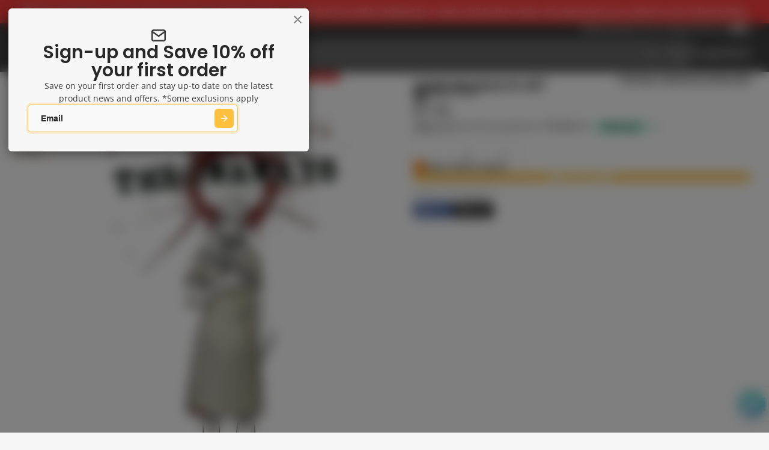

--- FILE ---
content_type: text/html; charset=utf-8
request_url: https://kingscomics.com/products/throwaways-7
body_size: 75309
content:
<!doctype html>
<html class="no-js " lang="en">
  <head>
    <meta charset="utf-8">
    <meta http-equiv="X-UA-Compatible" content="IE=edge">
    <meta name="viewport" content="width=device-width,initial-scale=1">
    <meta name="theme-color" content="">
    <link rel="canonical" href="https://kingscomics.com/products/throwaways-7">
    <link rel="preconnect" href="https://cdn.shopify.com" crossorigin><link rel="icon" type="image/png" href="//kingscomics.com/cdn/shop/files/favicon_32x32.png?v=1655887602"><link rel="preconnect" href="https://fonts.shopifycdn.com" crossorigin><!-- Google Tag Manager -->
    <script>(function(w,d,s,l,i){w[l]=w[l]||[];w[l].push({'gtm.start':new Date().getTime(),event:'gtm.js'});
    var f=d.getElementsByTagName(s)[0],j=d.createElement(s),dl=l!='dataLayer'?'&l='+l:'';j.async=true;j.src='https://www.googletagmanager.com/gtm.js?id='
    +i+dl;f.parentNode.insertBefore(j,f);})(window,document,'script','dataLayer','GTM-NJKH657');</script>
    <!-- End Google Tag Manager -->
    <title>
      THROWAWAYS #7
 &ndash; Kings Comics</title>

    
      <meta name="description" content="Jump back in time to see how Brad Logan and the Alpha subject known only as Alice met, made an unholy alliance, and in the process ensured that ULTRA would hunt them until they died. The sins of the past have far-reaching repercussions in the present, and it&#39;s only a matter of time until Dean and Abby are caught up in the aftermath...">
    

    

<meta property="og:site_name" content="Kings Comics">
<meta property="og:url" content="https://kingscomics.com/products/throwaways-7">
<meta property="og:title" content="THROWAWAYS #7">
<meta property="og:type" content="product">
<meta property="og:description" content="Jump back in time to see how Brad Logan and the Alpha subject known only as Alice met, made an unholy alliance, and in the process ensured that ULTRA would hunt them until they died. The sins of the past have far-reaching repercussions in the present, and it&#39;s only a matter of time until Dean and Abby are caught up in the aftermath..."><meta property="og:image" content="http://kingscomics.com/cdn/shop/products/throwaways-7-by-image-comics-458326868027.jpg?v=1706071713">
  <meta property="og:image:secure_url" content="https://kingscomics.com/cdn/shop/products/throwaways-7-by-image-comics-458326868027.jpg?v=1706071713">
  <meta property="og:image:width" content="1000">
  <meta property="og:image:height" content="1500"><meta property="og:price:amount" content="7.95">
  <meta property="og:price:currency" content="AUD"><meta name="twitter:card" content="summary_large_image">
<meta name="twitter:title" content="THROWAWAYS #7">
<meta name="twitter:description" content="Jump back in time to see how Brad Logan and the Alpha subject known only as Alice met, made an unholy alliance, and in the process ensured that ULTRA would hunt them until they died. The sins of the past have far-reaching repercussions in the present, and it&#39;s only a matter of time until Dean and Abby are caught up in the aftermath...">

    <script>window.performance && window.performance.mark && window.performance.mark('shopify.content_for_header.start');</script><meta id="shopify-digital-wallet" name="shopify-digital-wallet" content="/16208083/digital_wallets/dialog">
<meta name="shopify-checkout-api-token" content="eff8d2b701bd3ee54eb56ce23ccd80a5">
<meta id="in-context-paypal-metadata" data-shop-id="16208083" data-venmo-supported="false" data-environment="production" data-locale="en_US" data-paypal-v4="true" data-currency="AUD">
<link rel="alternate" hreflang="x-default" href="https://kingscomics.com/products/throwaways-7">
<link rel="alternate" hreflang="en" href="https://kingscomics.com/products/throwaways-7">
<link rel="alternate" hreflang="en-US" href="https://kingscomics.com/en-us/products/throwaways-7">
<link rel="alternate" type="application/json+oembed" href="https://kingscomics.com/products/throwaways-7.oembed">
<script async="async" src="/checkouts/internal/preloads.js?locale=en-AU"></script>
<link rel="preconnect" href="https://shop.app" crossorigin="anonymous">
<script async="async" src="https://shop.app/checkouts/internal/preloads.js?locale=en-AU&shop_id=16208083" crossorigin="anonymous"></script>
<script id="apple-pay-shop-capabilities" type="application/json">{"shopId":16208083,"countryCode":"AU","currencyCode":"AUD","merchantCapabilities":["supports3DS"],"merchantId":"gid:\/\/shopify\/Shop\/16208083","merchantName":"Kings Comics","requiredBillingContactFields":["postalAddress","email","phone"],"requiredShippingContactFields":["postalAddress","email","phone"],"shippingType":"shipping","supportedNetworks":["visa","masterCard","amex","jcb"],"total":{"type":"pending","label":"Kings Comics","amount":"1.00"},"shopifyPaymentsEnabled":true,"supportsSubscriptions":true}</script>
<script id="shopify-features" type="application/json">{"accessToken":"eff8d2b701bd3ee54eb56ce23ccd80a5","betas":["rich-media-storefront-analytics"],"domain":"kingscomics.com","predictiveSearch":true,"shopId":16208083,"locale":"en"}</script>
<script>var Shopify = Shopify || {};
Shopify.shop = "kings-comics-retail.myshopify.com";
Shopify.locale = "en";
Shopify.currency = {"active":"AUD","rate":"1.0"};
Shopify.country = "AU";
Shopify.theme = {"name":"Custom Kings Comics - V2","id":147022151859,"schema_name":"Multi","schema_version":"3.0.0","theme_store_id":2337,"role":"main"};
Shopify.theme.handle = "null";
Shopify.theme.style = {"id":null,"handle":null};
Shopify.cdnHost = "kingscomics.com/cdn";
Shopify.routes = Shopify.routes || {};
Shopify.routes.root = "/";</script>
<script type="module">!function(o){(o.Shopify=o.Shopify||{}).modules=!0}(window);</script>
<script>!function(o){function n(){var o=[];function n(){o.push(Array.prototype.slice.apply(arguments))}return n.q=o,n}var t=o.Shopify=o.Shopify||{};t.loadFeatures=n(),t.autoloadFeatures=n()}(window);</script>
<script>
  window.ShopifyPay = window.ShopifyPay || {};
  window.ShopifyPay.apiHost = "shop.app\/pay";
  window.ShopifyPay.redirectState = null;
</script>
<script id="shop-js-analytics" type="application/json">{"pageType":"product"}</script>
<script defer="defer" async type="module" src="//kingscomics.com/cdn/shopifycloud/shop-js/modules/v2/client.init-shop-cart-sync_WVOgQShq.en.esm.js"></script>
<script defer="defer" async type="module" src="//kingscomics.com/cdn/shopifycloud/shop-js/modules/v2/chunk.common_C_13GLB1.esm.js"></script>
<script defer="defer" async type="module" src="//kingscomics.com/cdn/shopifycloud/shop-js/modules/v2/chunk.modal_CLfMGd0m.esm.js"></script>
<script type="module">
  await import("//kingscomics.com/cdn/shopifycloud/shop-js/modules/v2/client.init-shop-cart-sync_WVOgQShq.en.esm.js");
await import("//kingscomics.com/cdn/shopifycloud/shop-js/modules/v2/chunk.common_C_13GLB1.esm.js");
await import("//kingscomics.com/cdn/shopifycloud/shop-js/modules/v2/chunk.modal_CLfMGd0m.esm.js");

  window.Shopify.SignInWithShop?.initShopCartSync?.({"fedCMEnabled":true,"windoidEnabled":true});

</script>
<script>
  window.Shopify = window.Shopify || {};
  if (!window.Shopify.featureAssets) window.Shopify.featureAssets = {};
  window.Shopify.featureAssets['shop-js'] = {"shop-cart-sync":["modules/v2/client.shop-cart-sync_DuR37GeY.en.esm.js","modules/v2/chunk.common_C_13GLB1.esm.js","modules/v2/chunk.modal_CLfMGd0m.esm.js"],"init-fed-cm":["modules/v2/client.init-fed-cm_BucUoe6W.en.esm.js","modules/v2/chunk.common_C_13GLB1.esm.js","modules/v2/chunk.modal_CLfMGd0m.esm.js"],"shop-toast-manager":["modules/v2/client.shop-toast-manager_B0JfrpKj.en.esm.js","modules/v2/chunk.common_C_13GLB1.esm.js","modules/v2/chunk.modal_CLfMGd0m.esm.js"],"init-shop-cart-sync":["modules/v2/client.init-shop-cart-sync_WVOgQShq.en.esm.js","modules/v2/chunk.common_C_13GLB1.esm.js","modules/v2/chunk.modal_CLfMGd0m.esm.js"],"shop-button":["modules/v2/client.shop-button_B_U3bv27.en.esm.js","modules/v2/chunk.common_C_13GLB1.esm.js","modules/v2/chunk.modal_CLfMGd0m.esm.js"],"init-windoid":["modules/v2/client.init-windoid_DuP9q_di.en.esm.js","modules/v2/chunk.common_C_13GLB1.esm.js","modules/v2/chunk.modal_CLfMGd0m.esm.js"],"shop-cash-offers":["modules/v2/client.shop-cash-offers_BmULhtno.en.esm.js","modules/v2/chunk.common_C_13GLB1.esm.js","modules/v2/chunk.modal_CLfMGd0m.esm.js"],"pay-button":["modules/v2/client.pay-button_CrPSEbOK.en.esm.js","modules/v2/chunk.common_C_13GLB1.esm.js","modules/v2/chunk.modal_CLfMGd0m.esm.js"],"init-customer-accounts":["modules/v2/client.init-customer-accounts_jNk9cPYQ.en.esm.js","modules/v2/client.shop-login-button_DJ5ldayH.en.esm.js","modules/v2/chunk.common_C_13GLB1.esm.js","modules/v2/chunk.modal_CLfMGd0m.esm.js"],"avatar":["modules/v2/client.avatar_BTnouDA3.en.esm.js"],"checkout-modal":["modules/v2/client.checkout-modal_pBPyh9w8.en.esm.js","modules/v2/chunk.common_C_13GLB1.esm.js","modules/v2/chunk.modal_CLfMGd0m.esm.js"],"init-shop-for-new-customer-accounts":["modules/v2/client.init-shop-for-new-customer-accounts_BUoCy7a5.en.esm.js","modules/v2/client.shop-login-button_DJ5ldayH.en.esm.js","modules/v2/chunk.common_C_13GLB1.esm.js","modules/v2/chunk.modal_CLfMGd0m.esm.js"],"init-customer-accounts-sign-up":["modules/v2/client.init-customer-accounts-sign-up_CnczCz9H.en.esm.js","modules/v2/client.shop-login-button_DJ5ldayH.en.esm.js","modules/v2/chunk.common_C_13GLB1.esm.js","modules/v2/chunk.modal_CLfMGd0m.esm.js"],"init-shop-email-lookup-coordinator":["modules/v2/client.init-shop-email-lookup-coordinator_CzjY5t9o.en.esm.js","modules/v2/chunk.common_C_13GLB1.esm.js","modules/v2/chunk.modal_CLfMGd0m.esm.js"],"shop-follow-button":["modules/v2/client.shop-follow-button_CsYC63q7.en.esm.js","modules/v2/chunk.common_C_13GLB1.esm.js","modules/v2/chunk.modal_CLfMGd0m.esm.js"],"shop-login-button":["modules/v2/client.shop-login-button_DJ5ldayH.en.esm.js","modules/v2/chunk.common_C_13GLB1.esm.js","modules/v2/chunk.modal_CLfMGd0m.esm.js"],"shop-login":["modules/v2/client.shop-login_B9ccPdmx.en.esm.js","modules/v2/chunk.common_C_13GLB1.esm.js","modules/v2/chunk.modal_CLfMGd0m.esm.js"],"lead-capture":["modules/v2/client.lead-capture_D0K_KgYb.en.esm.js","modules/v2/chunk.common_C_13GLB1.esm.js","modules/v2/chunk.modal_CLfMGd0m.esm.js"],"payment-terms":["modules/v2/client.payment-terms_BWmiNN46.en.esm.js","modules/v2/chunk.common_C_13GLB1.esm.js","modules/v2/chunk.modal_CLfMGd0m.esm.js"]};
</script>
<script>(function() {
  var isLoaded = false;
  function asyncLoad() {
    if (isLoaded) return;
    isLoaded = true;
    var urls = ["https:\/\/ecommplugins-scripts.trustpilot.com\/v2.1\/js\/header.min.js?settings=eyJrZXkiOiJzNElaQzZxUlRlN1hxUEk5IiwicyI6Im5vbmUifQ==\u0026v=2.5\u0026shop=kings-comics-retail.myshopify.com","https:\/\/ecommplugins-trustboxsettings.trustpilot.com\/kings-comics-retail.myshopify.com.js?settings=1679369725244\u0026shop=kings-comics-retail.myshopify.com","https:\/\/static.klaviyo.com\/onsite\/js\/klaviyo.js?company_id=UYaeaj\u0026shop=kings-comics-retail.myshopify.com","https:\/\/cdn-bundler.nice-team.net\/app\/js\/bundler.js?shop=kings-comics-retail.myshopify.com"];
    for (var i = 0; i < urls.length; i++) {
      var s = document.createElement('script');
      s.type = 'text/javascript';
      s.async = true;
      s.src = urls[i];
      var x = document.getElementsByTagName('script')[0];
      x.parentNode.insertBefore(s, x);
    }
  };
  if(window.attachEvent) {
    window.attachEvent('onload', asyncLoad);
  } else {
    window.addEventListener('load', asyncLoad, false);
  }
})();</script>
<script id="__st">var __st={"a":16208083,"offset":39600,"reqid":"78e4cde5-92d4-4fed-8075-858bfffb636f-1769592236","pageurl":"kingscomics.com\/products\/throwaways-7","u":"d17a37bc66e1","p":"product","rtyp":"product","rid":9390117329};</script>
<script>window.ShopifyPaypalV4VisibilityTracking = true;</script>
<script id="captcha-bootstrap">!function(){'use strict';const t='contact',e='account',n='new_comment',o=[[t,t],['blogs',n],['comments',n],[t,'customer']],c=[[e,'customer_login'],[e,'guest_login'],[e,'recover_customer_password'],[e,'create_customer']],r=t=>t.map((([t,e])=>`form[action*='/${t}']:not([data-nocaptcha='true']) input[name='form_type'][value='${e}']`)).join(','),a=t=>()=>t?[...document.querySelectorAll(t)].map((t=>t.form)):[];function s(){const t=[...o],e=r(t);return a(e)}const i='password',u='form_key',d=['recaptcha-v3-token','g-recaptcha-response','h-captcha-response',i],f=()=>{try{return window.sessionStorage}catch{return}},m='__shopify_v',_=t=>t.elements[u];function p(t,e,n=!1){try{const o=window.sessionStorage,c=JSON.parse(o.getItem(e)),{data:r}=function(t){const{data:e,action:n}=t;return t[m]||n?{data:e,action:n}:{data:t,action:n}}(c);for(const[e,n]of Object.entries(r))t.elements[e]&&(t.elements[e].value=n);n&&o.removeItem(e)}catch(o){console.error('form repopulation failed',{error:o})}}const l='form_type',E='cptcha';function T(t){t.dataset[E]=!0}const w=window,h=w.document,L='Shopify',v='ce_forms',y='captcha';let A=!1;((t,e)=>{const n=(g='f06e6c50-85a8-45c8-87d0-21a2b65856fe',I='https://cdn.shopify.com/shopifycloud/storefront-forms-hcaptcha/ce_storefront_forms_captcha_hcaptcha.v1.5.2.iife.js',D={infoText:'Protected by hCaptcha',privacyText:'Privacy',termsText:'Terms'},(t,e,n)=>{const o=w[L][v],c=o.bindForm;if(c)return c(t,g,e,D).then(n);var r;o.q.push([[t,g,e,D],n]),r=I,A||(h.body.append(Object.assign(h.createElement('script'),{id:'captcha-provider',async:!0,src:r})),A=!0)});var g,I,D;w[L]=w[L]||{},w[L][v]=w[L][v]||{},w[L][v].q=[],w[L][y]=w[L][y]||{},w[L][y].protect=function(t,e){n(t,void 0,e),T(t)},Object.freeze(w[L][y]),function(t,e,n,w,h,L){const[v,y,A,g]=function(t,e,n){const i=e?o:[],u=t?c:[],d=[...i,...u],f=r(d),m=r(i),_=r(d.filter((([t,e])=>n.includes(e))));return[a(f),a(m),a(_),s()]}(w,h,L),I=t=>{const e=t.target;return e instanceof HTMLFormElement?e:e&&e.form},D=t=>v().includes(t);t.addEventListener('submit',(t=>{const e=I(t);if(!e)return;const n=D(e)&&!e.dataset.hcaptchaBound&&!e.dataset.recaptchaBound,o=_(e),c=g().includes(e)&&(!o||!o.value);(n||c)&&t.preventDefault(),c&&!n&&(function(t){try{if(!f())return;!function(t){const e=f();if(!e)return;const n=_(t);if(!n)return;const o=n.value;o&&e.removeItem(o)}(t);const e=Array.from(Array(32),(()=>Math.random().toString(36)[2])).join('');!function(t,e){_(t)||t.append(Object.assign(document.createElement('input'),{type:'hidden',name:u})),t.elements[u].value=e}(t,e),function(t,e){const n=f();if(!n)return;const o=[...t.querySelectorAll(`input[type='${i}']`)].map((({name:t})=>t)),c=[...d,...o],r={};for(const[a,s]of new FormData(t).entries())c.includes(a)||(r[a]=s);n.setItem(e,JSON.stringify({[m]:1,action:t.action,data:r}))}(t,e)}catch(e){console.error('failed to persist form',e)}}(e),e.submit())}));const S=(t,e)=>{t&&!t.dataset[E]&&(n(t,e.some((e=>e===t))),T(t))};for(const o of['focusin','change'])t.addEventListener(o,(t=>{const e=I(t);D(e)&&S(e,y())}));const B=e.get('form_key'),M=e.get(l),P=B&&M;t.addEventListener('DOMContentLoaded',(()=>{const t=y();if(P)for(const e of t)e.elements[l].value===M&&p(e,B);[...new Set([...A(),...v().filter((t=>'true'===t.dataset.shopifyCaptcha))])].forEach((e=>S(e,t)))}))}(h,new URLSearchParams(w.location.search),n,t,e,['guest_login'])})(!0,!0)}();</script>
<script integrity="sha256-4kQ18oKyAcykRKYeNunJcIwy7WH5gtpwJnB7kiuLZ1E=" data-source-attribution="shopify.loadfeatures" defer="defer" src="//kingscomics.com/cdn/shopifycloud/storefront/assets/storefront/load_feature-a0a9edcb.js" crossorigin="anonymous"></script>
<script crossorigin="anonymous" defer="defer" src="//kingscomics.com/cdn/shopifycloud/storefront/assets/shopify_pay/storefront-65b4c6d7.js?v=20250812"></script>
<script data-source-attribution="shopify.dynamic_checkout.dynamic.init">var Shopify=Shopify||{};Shopify.PaymentButton=Shopify.PaymentButton||{isStorefrontPortableWallets:!0,init:function(){window.Shopify.PaymentButton.init=function(){};var t=document.createElement("script");t.src="https://kingscomics.com/cdn/shopifycloud/portable-wallets/latest/portable-wallets.en.js",t.type="module",document.head.appendChild(t)}};
</script>
<script data-source-attribution="shopify.dynamic_checkout.buyer_consent">
  function portableWalletsHideBuyerConsent(e){var t=document.getElementById("shopify-buyer-consent"),n=document.getElementById("shopify-subscription-policy-button");t&&n&&(t.classList.add("hidden"),t.setAttribute("aria-hidden","true"),n.removeEventListener("click",e))}function portableWalletsShowBuyerConsent(e){var t=document.getElementById("shopify-buyer-consent"),n=document.getElementById("shopify-subscription-policy-button");t&&n&&(t.classList.remove("hidden"),t.removeAttribute("aria-hidden"),n.addEventListener("click",e))}window.Shopify?.PaymentButton&&(window.Shopify.PaymentButton.hideBuyerConsent=portableWalletsHideBuyerConsent,window.Shopify.PaymentButton.showBuyerConsent=portableWalletsShowBuyerConsent);
</script>
<script>
  function portableWalletsCleanup(e){e&&e.src&&console.error("Failed to load portable wallets script "+e.src);var t=document.querySelectorAll("shopify-accelerated-checkout .shopify-payment-button__skeleton, shopify-accelerated-checkout-cart .wallet-cart-button__skeleton"),e=document.getElementById("shopify-buyer-consent");for(let e=0;e<t.length;e++)t[e].remove();e&&e.remove()}function portableWalletsNotLoadedAsModule(e){e instanceof ErrorEvent&&"string"==typeof e.message&&e.message.includes("import.meta")&&"string"==typeof e.filename&&e.filename.includes("portable-wallets")&&(window.removeEventListener("error",portableWalletsNotLoadedAsModule),window.Shopify.PaymentButton.failedToLoad=e,"loading"===document.readyState?document.addEventListener("DOMContentLoaded",window.Shopify.PaymentButton.init):window.Shopify.PaymentButton.init())}window.addEventListener("error",portableWalletsNotLoadedAsModule);
</script>

<script type="module" src="https://kingscomics.com/cdn/shopifycloud/portable-wallets/latest/portable-wallets.en.js" onError="portableWalletsCleanup(this)" crossorigin="anonymous"></script>
<script nomodule>
  document.addEventListener("DOMContentLoaded", portableWalletsCleanup);
</script>

<link id="shopify-accelerated-checkout-styles" rel="stylesheet" media="screen" href="https://kingscomics.com/cdn/shopifycloud/portable-wallets/latest/accelerated-checkout-backwards-compat.css" crossorigin="anonymous">
<style id="shopify-accelerated-checkout-cart">
        #shopify-buyer-consent {
  margin-top: 1em;
  display: inline-block;
  width: 100%;
}

#shopify-buyer-consent.hidden {
  display: none;
}

#shopify-subscription-policy-button {
  background: none;
  border: none;
  padding: 0;
  text-decoration: underline;
  font-size: inherit;
  cursor: pointer;
}

#shopify-subscription-policy-button::before {
  box-shadow: none;
}

      </style>

<script>window.performance && window.performance.mark && window.performance.mark('shopify.content_for_header.end');</script>
    

    

<style data-shopify>
    @font-face {
  font-family: "Open Sans";
  font-weight: 400;
  font-style: normal;
  font-display: swap;
  src: url("//kingscomics.com/cdn/fonts/open_sans/opensans_n4.c32e4d4eca5273f6d4ee95ddf54b5bbb75fc9b61.woff2") format("woff2"),
       url("//kingscomics.com/cdn/fonts/open_sans/opensans_n4.5f3406f8d94162b37bfa232b486ac93ee892406d.woff") format("woff");
}

    @font-face {
  font-family: "Open Sans";
  font-weight: 700;
  font-style: normal;
  font-display: swap;
  src: url("//kingscomics.com/cdn/fonts/open_sans/opensans_n7.a9393be1574ea8606c68f4441806b2711d0d13e4.woff2") format("woff2"),
       url("//kingscomics.com/cdn/fonts/open_sans/opensans_n7.7b8af34a6ebf52beb1a4c1d8c73ad6910ec2e553.woff") format("woff");
}

    @font-face {
  font-family: "Open Sans";
  font-weight: 400;
  font-style: italic;
  font-display: swap;
  src: url("//kingscomics.com/cdn/fonts/open_sans/opensans_i4.6f1d45f7a46916cc95c694aab32ecbf7509cbf33.woff2") format("woff2"),
       url("//kingscomics.com/cdn/fonts/open_sans/opensans_i4.4efaa52d5a57aa9a57c1556cc2b7465d18839daa.woff") format("woff");
}

    @font-face {
  font-family: "Open Sans";
  font-weight: 700;
  font-style: italic;
  font-display: swap;
  src: url("//kingscomics.com/cdn/fonts/open_sans/opensans_i7.916ced2e2ce15f7fcd95d196601a15e7b89ee9a4.woff2") format("woff2"),
       url("//kingscomics.com/cdn/fonts/open_sans/opensans_i7.99a9cff8c86ea65461de497ade3d515a98f8b32a.woff") format("woff");
}

    @font-face {
  font-family: Poppins;
  font-weight: 600;
  font-style: normal;
  font-display: swap;
  src: url("//kingscomics.com/cdn/fonts/poppins/poppins_n6.aa29d4918bc243723d56b59572e18228ed0786f6.woff2") format("woff2"),
       url("//kingscomics.com/cdn/fonts/poppins/poppins_n6.5f815d845fe073750885d5b7e619ee00e8111208.woff") format("woff");
}

        .color-scheme-main {
          --color-scheme-box-shadow-drop: 0 5px 20px rgba(0,0,0, 0.4);
          
          --color-scheme-highlight: linear-gradient(115deg, #c740a3, #9140c7);
          --color-scheme-pattern: #ffffff;--color-scheme-primary-button-bg: #ffbf3f;
        
          --color-scheme-primary-button-bg-hover: #ffae0c;
          --color-scheme-primary-button-text: #ffffff;
          --color-scheme-primary-button-border: #9e37a7;
          --color-scheme-secondary-button-bg: #383838;
          --color-scheme-secondary-button-bg-hover: #1f1f1f;
          --color-scheme-secondary-button-text: #ffffff;
          --color-scheme-secondary-button-border: #202020;
          --color-scheme-icon: #383838;
          --color-scheme-links: #383838;
        }
    
        .color-scheme-invert {
          --color-scheme-box-shadow-drop: 0 5px 20px rgba(0,0,0, 0.4);
          
          --color-scheme-highlight: linear-gradient(115deg, #ffff3f, #ff7f3f);
          --color-scheme-pattern: #455c66;--color-scheme-primary-button-bg: #424242;
        
          --color-scheme-primary-button-bg-hover: #292929;
          --color-scheme-primary-button-text: #ffffff;
          --color-scheme-primary-button-border: #3e8fb3;
          --color-scheme-secondary-button-bg: #ffbf3f;
          --color-scheme-secondary-button-bg-hover: #ffae0c;
          --color-scheme-secondary-button-text: #4a4a4a;
          --color-scheme-secondary-button-border: #202020;
          --color-scheme-icon: #ffbf3f;
          --color-scheme-links: #383838;--color-scheme-text: #ffffff;
          --color-scheme-bg: #000000;
          --color-scheme-border: #000000;
        }
    
        .color-scheme-accent {
          --color-scheme-box-shadow-drop: 0 5px 20px rgba(0,0,0, 0.4);
          
          --color-scheme-highlight: linear-gradient(115deg, #fb3362, #fb33e7);
          --color-scheme-pattern: #9c2e9f;--color-scheme-primary-button-bg: #a625a3;
        
          --color-scheme-primary-button-bg-hover: #7c1c7a;
          --color-scheme-primary-button-text: #ffffff;
          --color-scheme-primary-button-border: #741371;
          --color-scheme-secondary-button-bg: #ffffff;
          --color-scheme-secondary-button-bg-hover: #e6e6e6;
          --color-scheme-secondary-button-text: #ae2faa;
          --color-scheme-secondary-button-border: #e2e2e2;
          --color-scheme-icon: #ffffff;
          --color-scheme-links: #ffffff;--color-scheme-text: #ffffff;
          --color-scheme-bg: #00aeef;
          --color-scheme-border: #006489;
        }
    
        .color-scheme-accent2 {
          --color-scheme-box-shadow-drop: 0 5px 20px rgba(0,0,0, 0.4);
          
          --color-scheme-highlight: linear-gradient(115deg, #3e7ae1, #3ee1dc);
          --color-scheme-pattern: #6bd7ff;--color-scheme-primary-button-bg: #ffffff;
        
          --color-scheme-primary-button-bg-hover: #e6e6e6;
          --color-scheme-primary-button-text: #3eafe1;
          --color-scheme-primary-button-border: #1c84b3;
          --color-scheme-secondary-button-bg: #ffffff;
          --color-scheme-secondary-button-bg-hover: #e6e6e6;
          --color-scheme-secondary-button-text: #3eafe1;
          --color-scheme-secondary-button-border: #cacaca;
          --color-scheme-icon: #ffffff;
          --color-scheme-links: #ffffff;--color-scheme-text: #ffffff;
          --color-scheme-bg: #ff3f3f;
          --color-scheme-border: #d80000;
        }
    

    :root {--glob-size-1: min(4px, 0.8vmin);
      --glob-size-2: min(8px, 1.6vmin);
      --glob-size-3: min(12px, 2.4vmin);
      --glob-size-4: min(16px, 3.2vmin);
      --glob-size-5: min(20px, 4.0vmin);
      --glob-size-6: min(24px, 4.8vmin);
      --glob-size-7: min(28px, 5.6vmin);
      --glob-size-8: min(32px, 6.4vmin);
      --glob-size-9: min(36px, 7.2vmin);
      --glob-size-10: min(40px, 8.0vmin);
      --glob-size-11: min(44px, 8.8vmin);
      --glob-size-12: min(48px, 9.6vmin);
      --glob-size-13: min(52px, 10.4vmin);
      --glob-size-14: min(56px, 11.2vmin);
      --glob-size-15: min(60px, 12.0vmin);
      --glob-size-16: min(64px, 12.8vmin);
      --glob-size-17: min(68px, 13.6vmin);
      --glob-size-18: min(72px, 14.4vmin);
      --glob-size-19: min(76px, 15.2vmin);
      --glob-size-20: min(80px, 16.0vmin);
      
    --glob-frame-size: var(--glob-size-2);
    --glob-gutter: var(--glob-size-6);

    --glob-heading-size: 30px;
    --glob-heading-letter-spacing: 0.0em;
    --glob-heading-family: Poppins, sans-serif;
    --glob-heading-style: normal;
    --glob-heading-weight: 600;
    --glob-heading-transform: none;

    --glob-body-family: "Open Sans", sans-serif;
    --glob-body-line-height: 1.5;
    --glob-body-size: 14px;
    --glob-body-weight: 400;
    --glob-body-bold-weight: 700;

    --glob-icon-stroke-width: 2.3px;
    
      --glob-icon-linecap: round;
      --glob-icon-linejoin: round;--color-g-text: #282828;
    --color-g-text-alpha-80: rgba(40, 40, 40, 0.8);
    --color-g-text-alpha-70: rgba(40, 40, 40, 0.7);
    --color-g-text-alpha-50: rgba(40, 40, 40, 0.5);
    --color-g-text-alpha-60: rgba(40, 40, 40, 0.6);
    --color-g-text-alpha-40: rgba(40, 40, 40, 0.4);
    --color-g-text-alpha-30: rgba(40, 40, 40, 0.3);
    --color-g-text-alpha-20: rgba(40, 40, 40, 0.2);
    --color-g-text-alpha-10: rgba(40, 40, 40, 0.1);--color-g-bg: #f7f7f7;
    --color-g-border: #d1d1d1;
    --color-g-bg-d5: #eaeaea;
    --color-g-bg-d15: #dedede;
    --color-g-bg-alpha-0: rgba(247, 247, 247, 0);
    --color-g-bg-alpha-70: rgba(247, 247, 247, 0.7);
    --color-g-bg-border: #c4c4c4;

    --color-g-fg: #ffffff;
    --color-g-fg-alpha-70: rgba(255, 255, 255, 0.7);
    --color-g-fg-alpha-50: rgba(255, 255, 255, 0.5);
    --color-g-fg-d5: #f2f2f2;
    --color-g-fg-d10: #e6e6e6;
    --color-g-fg-d20: #cccccc;

    

    --color-g-accent: #ffbf3f;
    --color-g-accent-a20: rgba(255, 191, 63, 0.2);
    --color-g-accent-a10: rgba(255, 191, 63, 0.1);
    --color-g-accent-front: #ffffff; 

    --color-g-sale: #B11163;
    --color-g-warning: #FD7E14;
    --color-g-success: #198754;
    --color-g-danger: #DC3545;
    --color-g-star-rating: #ffbf3f;
    --color-g-cart-counter-bg: #ffbf3f;--color-g-cart-counter-text: #2d2d2d;
    --color-g-wishlist: #f25268;

    --color-g-highlight: #bd40c7;

    --color-g-button-buy-it-now-text: #ffffff;
    --color-g-button-buy-it-now-bg: #505050;
    --color-g-button-buy-it-now-bg-hover: #434343;

    --color-g-product-badge-sale: #BC1C6E;--color-g-product-badge-sale-text: #ffffff;

    --color-g-product-badge-sold-out: #7D959F;--color-g-product-badge-sold-out-text: #2d2d2d;
    
    --color-g-product-badge-low-stock: #FFBA53;--color-g-product-badge-low-stock-text: #2d2d2d;

    --color-g-product-custom-badge-text: #ffffff;
    --color-g-product-custom-badge-bg: #ffbf3f;

    --color-g-header-bg: #424242;
    --color-g-header-text: #ffffff;
    --color-g-header-border: rgba(104, 104, 104, 0.5);

    --color-g-nav-dropdown-bg: #ffffff;
    --color-g-nav-dropdown-text: #383838;
    --color-g-nav-dropdown-border: rgba(56, 56, 56, 0.2);

    --color-g-footer-heading: #ffffff;
    --color-g-footer-bg: #091C25;
    --color-g-footer-text: #ffffff;

    --glob-border-radius-base: 0.4rem;
    --glob-border-radius-inner: 0.3rem;
    --glob-border-radius-sm: 0.1rem;
    --glob-border-radius-pill: 9999rem;
    --glob-border-radius-circle: 50%;

    --transition-base: 0.3s;
    --box-shadow-large: rgb(50 50 93 / 25%) 0px 50px 100px -20px, rgb(0 0 0 / 30%) 0px 30px 60px -30px;
    --container-width: 1350px;

    --glob-product-badge-text-size: 0.8rem;
    --glob-product-badge-text-transform: uppercase;--glob-product-badge-weight: var(--glob-body-bold-weight);

    --glob-header-family: var(--glob-body-family);
--glob-header-weight: var(--glob-body-bold-weight);
--glob-header-style: var(--glob-body-style);
--glob-header-size: 1.0rem;
--glob-header-scale: 1.0;


    --glob-subheading-family: var(--glob-body-family);
--glob-subheading-weight: var(--glob-body-weight);
--glob-subheading-style: var(--glob-body-style);
--glob-subheading-size: 0.8rem;
--glob-subheading-scale: 0.8;

    --glob-subheading-transform: uppercase;
    --glob-subheading-letter-spacing: 0.1em;
    --glob-subheading-opacity: 0.8;

    --glob-button-family: var(--glob-heading-family);
--glob-button-weight: var(--glob-heading-weight);
--glob-button-style: var(--glob-heading-style);
--glob-button-size: 0.8rem;
--glob-button-scale: 0.8;

    --glob-button-transform: uppercase;
    --glob-button-letter-spacing: 0.05em;
    
    --glob-product-card-title-family: var(--glob-body-family);
--glob-product-card-title-weight: var(--glob-body-bold-weight);
--glob-product-card-title-style: var(--glob-body-style);
--glob-product-card-title-size: 0.8rem;
--glob-product-card-title-scale: 0.8;

    --glob-product-card-price-weight: normal;
    --glob-collection-card-title-family: var(--glob-body-family);
--glob-collection-card-title-weight: var(--glob-body-bold-weight);
--glob-collection-card-title-style: var(--glob-body-style);
--glob-collection-card-title-size: 0.85rem;
--glob-collection-card-title-scale: 0.85;


    --glob-article-card-title-family: var(--glob-body-family);
--glob-article-card-title-weight: var(--glob-body-weight);
--glob-article-card-title-style: var(--glob-body-style);
--glob-article-card-title-size: 1.0rem;
--glob-article-card-title-scale: 1.0;

}
</style>
<link rel="preload" as="font" href="//kingscomics.com/cdn/fonts/open_sans/opensans_n4.c32e4d4eca5273f6d4ee95ddf54b5bbb75fc9b61.woff2" type="font/woff2" crossorigin><link rel="preload" as="font" href="//kingscomics.com/cdn/fonts/poppins/poppins_n6.aa29d4918bc243723d56b59572e18228ed0786f6.woff2" type="font/woff2" crossorigin><script>
    var globalLoadedStyles = {};
    function loadStyle(style) {
        if(globalLoadedStyles[style.getAttribute('href')]) {
            return;
        }
        globalLoadedStyles[style.getAttribute('href')] = true;
        if(style.media === 'print') {
            style.media = 'all';
        }
    }
    window.shopUrl = 'https://kingscomics.com';
    window.routes = {
        cart_add_url: '/cart/add',
        cart_change_url: '/cart/change',
        cart_update_url: '/cart/update',
        predictive_search_url: '/search/suggest'
    };
    window.dynamicURLs = {
        account: '/account',
        accountLogin: 'https://kingscomics.com/customer_authentication/redirect?locale=en&region_country=AU',
        accountLogout: '/account/logout',
        accountRegister: 'https://account.kingscomics.com?locale=en',
        accountAddresses: '/account/addresses',
        allProductsCollection: '/collections/all',
        cart: '/cart',
        cartAdd: '/cart/add',
        cartChange: '/cart/change',
        cartClear: '/cart/clear',
        cartUpdate: '/cart/update',
        contact: '/contact#contact_form',
        localization: '/localization',
        collections: '/collections',
        predictiveSearch: '/search/suggest',
        productRecommendations: '/recommendations/products',
        root: '/',
        search: '/search'
    };
    window.cartStrings = {
        error: `There was an error while updating your cart. Please try again.`,
        quantityError: `You can only add [quantity] of this item to your cart.`
    };
    window.variantStrings = {
        addToCart: `Add to cart`,
        soldOut: `Sold out`,
        unavailable: `Unavailable`,
    };
    window.accessibilityStrings = {
        imageAvailable: `Image [index] is now available in gallery view`,
        shareSuccess: `Link copied to clipboard`,
        pauseSlideshow: `Pause slideshow`,
        playSlideshow: `Play slideshow`,
    };


    Shopify.money_format = "${{amount}}";
    Shopify.formatMoney = function(cents, format) {
        if (typeof cents == 'string') { cents = cents.replace('.',''); }
        let value = '';
        const placeholderRegex = /\{\{\s*(\w+)\s*\}\}/;
        const formatString = (format || Shopify.money_format);

        function defaultOption(opt, def) {
            return (typeof opt == 'undefined' ? def : opt);
        }

        function formatWithDelimiters(number, precision, thousands, decimal) {
            precision = defaultOption(precision, 2);
            thousands = defaultOption(thousands, ',');
            decimal   = defaultOption(decimal, '.');

            if (isNaN(number) || number == null) { return 0; }

            number = (number/100.0).toFixed(precision);

            const parts   = number.split('.'),
                dollars = parts[0].replace(/(\d)(?=(\d\d\d)+(?!\d))/g, '$1' + thousands),
                cents   = parts[1] ? (decimal + parts[1]) : '';

            return dollars + cents;
        }

        switch(formatString.match(placeholderRegex)[1]) {
            case 'amount':
                value = formatWithDelimiters(cents, 2);
            break;
            case 'amount_no_decimals':
                value = formatWithDelimiters(cents, 0);
            break;
            case 'amount_with_comma_separator':
                value = formatWithDelimiters(cents, 2, '.', ',');
            break;
            case 'amount_no_decimals_with_comma_separator':
                value = formatWithDelimiters(cents, 0, '.', ',');
            break;
            case 'amount_no_decimals_with_space_separator':
                value = formatWithDelimiters(cents, 2, ' ');
            break;
        }

        return formatString.replace(placeholderRegex, value);
    };

    document.documentElement.className = document.documentElement.className.replace('no-js', 'js');
    if (Shopify.designMode) {
        document.documentElement.classList.add('shopify-design-mode');
    }
    function lazyImageOnLoad(img) {
        img.setAttribute('loaded', '');
    }

    function onScriptLoad(name) {
        switch(name) {
        case 'blaze':
            document.dispatchEvent(new CustomEvent('blaze-loaded'));
            break;
        case 'plyr':
            document.dispatchEvent(new CustomEvent('plyr-loaded'));
        break;
        }
    }
</script><script>
(() => {
    const STATE_CLASSNAME_PREFIX = '!';

    const __Events = Object.freeze({
        VARIANT_UPDATE: 'variant:update',
        VARIANT_CHANGE: 'variant:change',
        VARIANT_LOADING: 'variant:loading',
        VARIANT_UNAVAILABLE: 'variant:unavailable',
        CART_ADD: 'cart:add',
        CART_ADD_FEATURE: 'cart:add-feature',
        CART_CHANGE: 'cart:change',
        CART_UPDATE: 'cart:update',
        CART_DRAWER_MUTE: 'cart-drawer:mute',
        CART_REGISTER: 'cart:register',
        CART_ERROR: 'cart:error',
        CART_NOTIFICATIONS_ENABLING: 'cart:notififications-enable',
        CART_REPLACE: 'cart:replace',
        // CART_SAVED_ITEMS_CHANGE: 'cart-saves:change',
        COLLECTION_LOADING: 'collection:loading',
        COLLECTION_CHANGE: 'collection:change',
        COLLECTION_UPDATE: 'collection:update',
        COLLECTION_FILTER_CHANGE: 'filter:change',
        COLLECTION_NAVIGATION_CHANGE: 'navigation:change',
        COLLECTION_UPDATED: 'collection_updated',
        COLLECTION_VIEW_CHANGE: 'collection:view-change',
        PRODUCT_GALLERY_SLIDE_CHANGE: 'product-gallery:slide-change',
        PRODUCT_GALLERY_EXPAND_CHANGE: 'product-gallery:expand-change',
        TOAST_NOTIFICATION: 'toast-notification:open',
        CLOSE_TOAST_NOTIFICATION: 'toast-notification:close',
        UPSELL_PRODUCTS_CHANGE: 'upsell-products:change',
        BROWSING_HISTORY_LOAD: 'browsing-history:load',
        RECOMMENDATIONS_LOADED: 'recommendations:loaded',
        SELLING_PLAN_CHANGE: 'selling-plan:change',
        HEADER_UPDATE: 'header:nav-update',
        HEADER_TOOLBAR_UPDATE: 'header:nav-toolbar-update',
        PRODUCT_COMPARE_CHANGE: 'product-compare:change',
        PRODUCT_COMPARE_UPDATE: 'product-compare:update',
        PRODUCT_COMPARE_OPEN: 'product-compare:open',
        PRODUCT_COMPARE_UPDATE_REQUEST: 'product-compare:update-request',
        PRODUCT_BUNDLE_VARIANT_CHANGE: 'variant-selector-modal:change',
        PRODUCT_FORM_SUBMIT: 'product-form:submit',
        DARK_MODE_CHANGE: 'dark-mode:change'
    })

    const __MediaQueries = Object.freeze({
        MOBILE: window.matchMedia('(max-width:  991px)'),
        DESKTOP: window.matchMedia('(min-width: 992px)')
    })

    const __DomEvents = Object.freeze({
        MODAL_CLOSE: new CustomEvent('modal-close', {
            bubbles: true
        }),
        MODAL_OPEN: new CustomEvent('modal-open', {
            bubbles: true
        }),
    })

    const __StoreConfig = Object.freeze({
        'browsingHistory': {
            type: Array,
            storage: 'local',
            limit: 10
        },
        'compare': {
            type: Array,
            storage: 'local'
        },
        'sidescroll-info-shown': {
            type: Boolean,
            storage: 'session'
        },
        // 'wishlist': {
        //     type: Array,
        //     storage: 'local'
        // },
        // 'cartSaved': {
        //     type: Array,
        //     storage: 'local'
        // },
        'newsletter': {
            type: Number,
            storage: 'local'
        },
        'close-annoncement': {
            type: Boolean,
            storage: 'session'
        },
        'age-confirm': {
            type: Boolean,
            storage: 'local'
        },
        'collection-horizontal-view': {
            type: Number,
            storage: 'local'
        },
        'dark-mode': {
            type: Number,
            storage: 'local'
        }
    })

    let componentCounter = 0;

    // TODO: move error handling to proxy
    class __Store {
        static errors = {
            missingStore(key) {
                return new Error(`store ${key} does not exists`);
            },
            setArray(key) {
                return new Error(`can't set value ${key} for Array type use add instead`)
            },
            notAnArray(key) {
                return new Error(`${key} is not an array`)
            }
        }
        constructor() {
            this._store = new Map();
            Object.entries(__StoreConfig).map(([ storeKey, options ]) => {
                const storage = window[`${options.storage}Storage`];
                const value = storage.getItem(storeKey);
                const type = options.type;
                this._store.set(storeKey, {
                    type,
                    storage,
                    limit: options.limit,
                    data: type === Array 
                        ? new Set(value ? JSON.parse(value): []) 
                        : value && type(value)
                })
            })
        }
        add(key, value) {
            try {
                const storeTarget = this._store.get(key);

                if(!storeTarget) {
                    throw __Store.errors.missingStore(key);
                } 

                if(storeTarget.type !== Array) {
                    throw __Store.errors.notAnArray(key);
                }

                this._handleStoreLimit(storeTarget);
                storeTarget.data.add(value);
                this._sync(key);
            } catch(e) {
                console.error(e);
            }
        }
        _handleStoreLimit(storeTarget) {
            if(storeTarget.limit) {
                let offset = storeTarget.limit - storeTarget.data.size;
                const values = storeTarget.data.values();
                while(offset <= 0) {
                    let current = values.next();
                    storeTarget.data.delete(current.value);
                    offset++;
                }
            }
        }
        set(key, value) {
            try {
                const storeTarget = this._store.get(key);

                if(!storeTarget) {
                    throw __Store.errors.missingStore(key);
                }

                if(storeTarget.type === Array) {
                    throw __Store.errors.setArray(key);
                }

                storeTarget.data = value;
                this._sync(key);
            } catch(e) {
                console.error(e.message);
            }
        }
        get(key) {
            try {
                const storeTarget = this._store.get(key);

                if(!storeTarget) {
                    throw __Store.errors.missingStore(key);
                }

                if(storeTarget.data === null) {
                    return null;
                }

                return storeTarget.type === Array
                    ? Array.from(storeTarget.data)
                    : storeTarget.type(storeTarget.data);

            } catch(e) {
                console.error(e);
            }
        }

        has(key, value) {
            try {
                const storeTarget = this._store.get(key);
                if(!storeTarget) {
                    throw __Store.errors.missingStore(key);
                }
                if(storeTarget.type !== Array) {
                    throw __Store.errors.notAnArray(key);
                }
                return storeTarget.data.has(value);
            } catch (e) {
                console.error(e);
            }
        }

        remove(key, value) {
            try {
                const storeTarget = this._store.get(key);
                if(!storeTarget) {
                    throw __Store.errors.missingStore(key);
                }
                if(storeTarget.type === Array) {
                    storeTarget.data.delete(value);
                } else {
                    storeTarget.value = null;
                }
                this._sync(key);
            } catch(e) {
                console.error(e);
            }
        }

        clear(key) {
            try {
                const storeTarget = this._store.get(key);
                if(!storeTarget) {
                    throw __Store.errors.missingStore(key);
                }
                if(storeTarget.type === Array) {
                    storeTarget.data.clear();
                } else {
                    throw __Store.errors.notAnArray(key);
                }
                this._sync(key);
            } catch(e) {
                console.error(e);
            }
        }

        _sync(key) {
            // none-blocking storage write
            setTimeout(() => {
                const target = this._store.get(key);
                target.storage.setItem(key, target.type === Array ? JSON.stringify(Array.from(target.data)) : target.data);
            }, 20);
        }
    }

    class __PubSub {
        constructor() {
            this._subs = new Map();
        }
        subscribe(event, callback, options, sig) {
            if(!this._subs.has(event)) {
                this._subs.set(event, new Set());
            }
            const sub = {
                callback,
                sectionId: options.sectionId,
                once: options.once,
                global: options.global,
                sig
            }
            this._subs.get(event).add(sub);
            return sub;
        }
        unsubscribe(event, sub) {
            if(this._subs.has(event)) {
                this._subs.get(event)?.delete(sub);
            }
        }
        publish(event, data, sectionId, sig) {
            if(this._subs.has(event)) {
                this._subs.get(event).forEach(sub => {
                    const isSelfPublish = sub.sig === sig; // avoid circular publishing
                    const isGlobalOrSection = sub.sectionId === sectionId || sub.global; 
                    if(isGlobalOrSection && !isSelfPublish) {
                        sub.callback(data);
                        if(sub.once) {
                            this.unsubscribe(event, sub);
                        }
                    }
                });
            }
        }
    }

    const pubSub = new __PubSub();

    class __Cache {
        constructor() {
            this._cache = new Map();
        }
        set(key, value) {
            this._cache.set(key, value);
        }
        get(key) {
            return this._cache.get(key);
        }
        has(key) {
            return this._cache.has(key);
        }
        delete(key) {
            this._cache.delete(key);
        }
        clear() {
            this._cache.clear();
        }
    }
    const memoize = (fn) => {
        let cache = null;
        return () => {
            if (cache) {
                return cache;
            }
            const result = fn();
            cache = result;
            return result;
        }
    }

    const __Utils = Object.freeze({
        getBrowserName: memoize(() => {
            const userAgent = navigator.userAgent;
            if (/Chrome/.test(userAgent) && !/Chromium/.test(userAgent)) {
                return "Chrome";
            }
            if (/Edg/.test(userAgent)) {
                return "Edge";
            }
            if (/Firefox/.test(userAgent)) {
                return "Firefox";
            }
            if (/Safari/.test(userAgent)) {
                return "Safari";
            }
            if (/Trident/.test(userAgent)) {
                return "IE";
            }
            return "Unknown";
        }),
        isMobileBrowser: () => {
            const agent = navigator.userAgent || navigator.vendor || window.opera;
            return /(android|bb\d+|meego).+mobile|avantgo|bada\/|blackberry|blazer|compal|elaine|fennec|hiptop|iemobile|ip(hone|od)|iris|kindle|lge |maemo|midp|mmp|mobile.+firefox|netfront|opera m(ob|in)i|palm( os)?|phone|p(ixi|re)\/|plucker|pocket|psp|series(4|6)0|symbian|treo|up\.(browser|link)|vodafone|wap|windows ce|xda|xiino/i.test(agent)
            || /1207|6310|6590|3gso|4thp|50[1-6]i|770s|802s|a wa|abac|ac(er|oo|s\-)|ai(ko|rn)|al(av|ca|co)|amoi|an(ex|ny|yw)|aptu|ar(ch|go)|as(te|us)|attw|au(di|\-m|r |s )|avan|be(ck|ll|nq)|bi(lb|rd)|bl(ac|az)|br(e|v)w|bumb|bw\-(n|u)|c55\/|capi|ccwa|cdm\-|cell|chtm|cldc|cmd\-|co(mp|nd)|craw|da(it|ll|ng)|dbte|dc\-s|devi|dica|dmob|do(c|p)o|ds(12|\-d)|el(49|ai)|em(l2|ul)|er(ic|k0)|esl8|ez([4-7]0|os|wa|ze)|fetc|fly(\-|_)|g1 u|g560|gene|gf\-5|g\-mo|go(\.w|od)|gr(ad|un)|haie|hcit|hd\-(m|p|t)|hei\-|hi(pt|ta)|hp( i|ip)|hs\-c|ht(c(\-| |_|a|g|p|s|t)|tp)|hu(aw|tc)|i\-(20|go|ma)|i230|iac( |\-|\/)|ibro|idea|ig01|ikom|im1k|inno|ipaq|iris|ja(t|v)a|jbro|jemu|jigs|kddi|keji|kgt( |\/)|klon|kpt |kwc\-|kyo(c|k)|le(no|xi)|lg( g|\/(k|l|u)|50|54|\-[a-w])|libw|lynx|m1\-w|m3ga|m50\/|ma(te|ui|xo)|mc(01|21|ca)|m\-cr|me(rc|ri)|mi(o8|oa|ts)|mmef|mo(01|02|bi|de|do|t(\-| |o|v)|zz)|mt(50|p1|v )|mwbp|mywa|n10[0-2]|n20[2-3]|n30(0|2)|n50(0|2|5)|n7(0(0|1)|10)|ne((c|m)\-|on|tf|wf|wg|wt)|nok(6|i)|nzph|o2im|op(ti|wv)|oran|owg1|p800|pan(a|d|t)|pdxg|pg(13|\-([1-8]|c))|phil|pire|pl(ay|uc)|pn\-2|po(ck|rt|se)|prox|psio|pt\-g|qa\-a|qc(07|12|21|32|60|\-[2-7]|i\-)|qtek|r380|r600|raks|rim9|ro(ve|zo)|s55\/|sa(ge|ma|mm|ms|ny|va)|sc(01|h\-|oo|p\-)|sdk\/|se(c(\-|0|1)|47|mc|nd|ri)|sgh\-|shar|sie(\-|m)|sk\-0|sl(45|id)|sm(al|ar|b3|it|t5)|so(ft|ny)|sp(01|h\-|v\-|v )|sy(01|mb)|t2(18|50)|t6(00|10|18)|ta(gt|lk)|tcl\-|tdg\-|tel(i|m)|tim\-|t\-mo|to(pl|sh)|ts(70|m\-|m3|m5)|tx\-9|up(\.b|g1|si)|utst|v400|v750|veri|vi(rg|te)|vk(40|5[0-3]|\-v)|vm40|voda|vulc|vx(52|53|60|61|70|80|81|83|85|98)|w3c(\-| )|webc|whit|wi(g |nc|nw)|wmlb|wonu|x700|yas\-|your|zeto|zte\-/i.test(agent.substring(0, 4));
        },
        isFunction: (x) => {
            return Object.prototype.toString.call(x) == '[object Function]';
        },
        debounce: (fn, wait) => {
            let t;
            return (...args) => {
                clearTimeout(t);
                t = setTimeout(() => fn.apply(this, args), wait);
            }
        },
        setDocumentClickHandler: (cb) => {
            let docClickListening = false;
            return (state) => {
                if (state && !docClickListening) {
                    setTimeout(() => {
                        document.addEventListener('click', cb);
                        docClickListening = true;
                    }, 20)
                } else if (!state && docClickListening) {
                    docClickListening = false;
                    document.removeEventListener('click', cb);
                }
            }
        },
        parseHTML: (text) => {
            return new DOMParser().parseFromString(text, 'text/html');
        },
        fetchHTML: (URL) => {
            return fetch(URL)
                .then(res => res.text())
                .then(text => __Utils.parseHTML(text))
                .catch(e => console.error(e));
        },
        $active: (el, state = true) => {
            __Utils.$state(el, 'active', state);
        },
        $loading: (el, state = true) => {
            __Utils.$state(el, 'loading', state);
        },
        $state: (el, name, state = true) => {
            el.classList.toggle(`${STATE_CLASSNAME_PREFIX}${name}`, state)
        },
        $fetch: async (URL, options) => {
            try {
                if(__Utils.isFunction(options?.before)) {
                    options.before();
                }

                let [cleanURL, existedParams] = URL.split('?');

                let params = '';
                if(options?.params || options.sectionId) {
                    params = !!(options.params instanceof URLSearchParams)
                        ? options.params
                        : new URLSearchParams(options.params || '');
                    
                    if(options.sectionId) {
                        params.append('section_id', options.sectionId);
                    }

                    params = params.toString();
                }


                // TODO: this logic should be refactored ASAP
                params = [existedParams, params]
                    .filter(Boolean)
                    .join('&');

                if(params) {
                    params = `?${params}`;
                }
                
                const res = await fetch(`${cleanURL}${params}`);
                if(options?.nullOn404 && res.status === 404) {
                    if(__Utils.isFunction(options?.after)) {
                        options.after();
                    }
                    return null;
                }
                const doc = await res.text();
                if(__Utils.isFunction(options?.after)) {
                    options.after();
                }
                const $doc = __Utils.parseHTML(doc); 
                return options?.selectAll ? 
                    Array.from($doc.querySelectorAll(options.selectAll)) : 
                    options?.select ? $doc.querySelector(options.select) : $doc;

            } catch (error) {
                console.error(error);
                if(__Utils.isFunction(options?.after)) {
                    options.after();
                }
            }
        },
        $hide: (el) => {
            el.setAttribute('hidden', '');
        },
        $show: (el) => {
            el.removeAttribute('hidden');
        },
        $classListTemp: (element, className, time = 1000) => {
            element.classList.add(className);
            setTimeout(() => element.classList.remove(className), time)
        },
        $isEmpty: (el) => {
            if(!el) {
                return;
            }
            if(el.content) {
                el = el.content;
            }
            return el.textContent.trim() === '';
        },
        $isHidden: el => el.hasAttribute('hidden'),
        $clone: el => {
            if(el.content) {
                return el.content.cloneNode(true);
            }
            return el.cloneNode(true);
        },
        $isEqual: (a, b) => a.isEqualNode(b),
        $toggleDisplay: (el, state) => {
            if(state === undefined) {
                __Utils.$isHidden(el) ? __Utils.$show(el) : __Utils.$hide(el);
                return;
            }

            state ? __Utils.$show(el) : __Utils.$hide(el);
        },
        $replaceContent: (from, to, force = false) => {
            const target = to.content || to;
            if(force || !__Utils.$isEqual(from, target) ) {
                from.replaceChildren(...target.cloneNode(true).childNodes);
            }
        },
        $JSON : el => JSON.parse(el.textContent)
    });

    class __CoreComponent extends HTMLElement {
        constructor() {
            super();
            this.sectionId = this.getAttribute('section-id');
            this._elements = new Map();
            this._props = new Map();
            this._subs = new Map();
            this._$parentSection = null;
            this.__sig = `${this.tagName}-${componentCounter}`;
            componentCounter++; 
        }
        connectedCallback() {
            this._handleElements();
            if(!this.sectionId) {
                console.warn(`section-id not found in <${this.tagName.toLocaleLowerCase()}> component`);
            }
            if(__Utils.isFunction(this.render)) {
                this.render();
            }
        }
        _handleElements() {
            
            if(!this.elements) {
                return;
            }

            if(this.elements.$ && Array.isArray(this.elements.$)) {
                this.elements.$.map(el => {
                    this.elements[el] = Array.isArray(el) ? [`[data-element="${el}"]`] : `[data-element="${el}"]`;
                })
                delete this.elements.$;
            }

            for(const [key, value] of Object.entries(this.elements)) {
                if(key.startsWith('$') && value === true) {
                    this.elements[key.substring(1)] = key;
                    delete this.elements[key];
                }
            }
        }
        _setElementEvents(el, events) {
            const eventsMap = new Map();
            Object.entries(events).map(([event, callback]) => {
                callback = callback.bind(this);
                eventsMap.set(event, callback);
                if(Array.isArray(el)) {
                    el.forEach(el => {
                        el.addEventListener(event, callback);
                    })
                } else {
                    el.addEventListener(event, callback);
                }
            });
            return eventsMap;
        }
        $(el, events) {
            if(typeof el === 'object') {
                this._elements.set('__root__', {
                    node: this,
                    events: this._setElementEvents(this, el)
                })
                return;
            }

            const selector = this.elements[el];

            if(!selector) {
                console.error(`element ${el} not found in <${this.tagName.toLocaleLowerCase()}>`);
                return;
            }

            if(this._elements.has(el) && this._elements.get(el).node.isConnected === false) {
                this.$remove(el);
            }

            if(!this._elements.has(el)) {
                let elEvents = null;

                const node = this._selectElement(selector);
                
                if(!node) {
                    return null;
                }

                if(typeof events === 'object' && node) {
                    elEvents = this._setElementEvents(node, events);
                }

                this._elements.set(el, {
                    node,
                    events: elEvents
                });
            }

            return this._elements.get(el).node;
        }

        $remove(el) {
            if(!this._elements.has(el)) {
                return;
            }
            this._clearElementEvents(this._elements.get(el));
            this._elements.get(el).node.remove();
            this._elements.get(el).node = null;
            this._elements.delete(el);
        }

        _selectElement(selector) {
            if(Array.isArray(selector)) {
                return Array.from(this.querySelectorAll(this._parseSelector(selector[0])));
            }
            return this.querySelector(this._parseSelector(selector));
        }
        _parseSelector(selector) {
            if(selector.startsWith('$')) {
                return `[data-element="${selector.substring(1)}"]`
            }
            return selector;
        }
        prop(name) {
            const valueType = this.propTypes[name];
            if(!valueType) {
                console.error(`prop ${name} not found in <${this.tagName.toLocaleLowerCase()}>`);
                return;
            }
            if(!this._props.has(name)) {
                this._props.set(name, 
                    valueType === Number ? Number(this.getAttribute(name)) :
                    valueType === Boolean ? this.hasAttribute(name) :
                    this.getAttribute(name)
                )
            }
            return this._props.get(name);
        }
        setProp(name, value='') {
            this.prop(name);
            if(!this._props.has(name)) {
                console.warn(`prop ${name} does not exists in ${this.tagName}`);
                return;
            }
            this.setAttribute(name, value);
            this._props.set(name, value);
        }
        sub(event, callback, options) {
            if(!this.sectionId) {
                console.warn(`section-id not found in <${this.tagName.toLocaleLowerCase()}> component subscription for '${event}' will be ignored`);
                return;
            }
            callback = callback.bind(this);
            if(!this._subs.has(event)) {
                const sub = pubSub.subscribe(event, callback, {
                    sectionId: this.sectionId,
                    ...options
                }, this.__sig);
                this._subs.set(event, sub);
            }
        }
        unsub(event) {
            if(this._subs.has(event)) {
                const sub = this._subs.get(event);
                this._subs.delete(event);
                pubSub.unsubscribe(event, sub);
            }
        }
        pub(event, data) {
            pubSub.publish(event, data, this.sectionId, this.__sig);
        }

        _clearElementEvents(el) {
            const { node, events } = el;

            if(node && events) {
                events.forEach((callback, event) => {
                    if(Array.isArray(node)) {
                        node.forEach(n => {
                            n.removeEventListener(event, callback);
                        })
                    } else {
                        node.removeEventListener(event, callback);
                    }
                    events.delete(event);
                })
            }

        }

        updateContentFrom(doc) {
            if(!this.id) {
                console.error(`<${this.tagName}> must have unique id to update the content`);
                return;
            }
            const foreign = doc.getElementById(this.id);
            if(!foreign) {
                console.error(`provided content does not contain the same id as <${this.tagName}>`);
                return;
            }
            __Utils.$replaceContent(this, foreign);
        }

        disconnectedCallback() {
            this._subs.forEach((sub, event) => {
                this.unsub(event, sub);
            });
            this._elements.forEach(this._clearElementEvents.bind(this));
            this._elements.clear();
            if(__Utils.isFunction(this.destroy)) {
                this.destroy();
            };
        }

        get $section() {
            if(!this._$parentSection) {
                this._$parentSection = document.getElementById(`shopify-section-${this.sectionId}`);
            }
            return this._$parentSection;
        }
    }

    class __TopLayerStack {
        constructor() {
            this.stack = [];
        }

        add(element, onRemove) {
            this.stack.push([element, onRemove]);
        }

        remove() {
            this.stack.pop();
        }

        get isEmpty() {
            return this.stack.length === 0;
        }

        get last() {
            return this.stack.at(-1);
        }
    }

    window.Global = Object.freeze({
        Core: __CoreComponent,
        TopLayerStack: new __TopLayerStack(),
        Utils: __Utils,
        Events: __Events,
        DOMEvents: __DomEvents,
        Cache: new __Cache(),
        Store: new __Store(),
        MediaQueries: __MediaQueries,
        onBlazeLoad: (callback) => {
            if(window.BlazeSlider) {
                callback();
            } else {
                document.addEventListener('blaze-loaded', callback, { once: true })
            }
        },
        onPlyrLoad: (callback) => {
            if(window.Plyr) {
                callback();
            } else {
                document.addEventListener('plyr-loaded', callback, { once: true })
            }
        }
    })
})()

</script>
  
    <script src="//kingscomics.com/cdn/shop/t/44/assets/blaze.js?v=153689078487321480981750185852" onload="onScriptLoad('blaze')" defer></script>
    <script src="//kingscomics.com/cdn/shop/t/44/assets/plyr.js?v=151819491756540121161750185854" onload="onScriptLoad('plyr')" defer></script>
  

  <link href="//kingscomics.com/cdn/shop/t/44/assets/core.css?v=102381538503541122141750185853" rel="stylesheet" type="text/css" media="all" />

  

  <!-- BEGIN app block: shopify://apps/simprosys-google-shopping-feed/blocks/core_settings_block/1f0b859e-9fa6-4007-97e8-4513aff5ff3b --><!-- BEGIN: GSF App Core Tags & Scripts by Simprosys Google Shopping Feed -->









<!-- END: GSF App Core Tags & Scripts by Simprosys Google Shopping Feed -->
<!-- END app block --><!-- BEGIN app block: shopify://apps/minmaxify-order-limits/blocks/app-embed-block/3acfba32-89f3-4377-ae20-cbb9abc48475 --><script type="text/javascript" src="https://limits.minmaxify.com/kings-comics-retail.myshopify.com?v=139a&r=20251218003043"></script>

<!-- END app block --><!-- BEGIN app block: shopify://apps/judge-me-reviews/blocks/judgeme_core/61ccd3b1-a9f2-4160-9fe9-4fec8413e5d8 --><!-- Start of Judge.me Core -->






<link rel="dns-prefetch" href="https://cdnwidget.judge.me">
<link rel="dns-prefetch" href="https://cdn.judge.me">
<link rel="dns-prefetch" href="https://cdn1.judge.me">
<link rel="dns-prefetch" href="https://api.judge.me">

<script data-cfasync='false' class='jdgm-settings-script'>window.jdgmSettings={"pagination":5,"disable_web_reviews":true,"badge_no_review_text":"No reviews","badge_n_reviews_text":"{{ n }} review/reviews","hide_badge_preview_if_no_reviews":true,"badge_hide_text":false,"enforce_center_preview_badge":false,"widget_title":"Customer Reviews","widget_open_form_text":"Write a review","widget_close_form_text":"Cancel review","widget_refresh_page_text":"Refresh page","widget_summary_text":"Based on {{ number_of_reviews }} review/reviews","widget_no_review_text":"Be the first to write a review","widget_name_field_text":"Display name","widget_verified_name_field_text":"Verified Name (public)","widget_name_placeholder_text":"Display name","widget_required_field_error_text":"This field is required.","widget_email_field_text":"Email address","widget_verified_email_field_text":"Verified Email (private, can not be edited)","widget_email_placeholder_text":"Your email address","widget_email_field_error_text":"Please enter a valid email address.","widget_rating_field_text":"Rating","widget_review_title_field_text":"Review Title","widget_review_title_placeholder_text":"Give your review a title","widget_review_body_field_text":"Review content","widget_review_body_placeholder_text":"Start writing here...","widget_pictures_field_text":"Picture/Video (optional)","widget_submit_review_text":"Submit Review","widget_submit_verified_review_text":"Submit Verified Review","widget_submit_success_msg_with_auto_publish":"Thank you! Please refresh the page in a few moments to see your review. You can remove or edit your review by logging into \u003ca href='https://judge.me/login' target='_blank' rel='nofollow noopener'\u003eJudge.me\u003c/a\u003e","widget_submit_success_msg_no_auto_publish":"Thank you! Your review will be published as soon as it is approved by the shop admin. You can remove or edit your review by logging into \u003ca href='https://judge.me/login' target='_blank' rel='nofollow noopener'\u003eJudge.me\u003c/a\u003e","widget_show_default_reviews_out_of_total_text":"Showing {{ n_reviews_shown }} out of {{ n_reviews }} reviews.","widget_show_all_link_text":"Show all","widget_show_less_link_text":"Show less","widget_author_said_text":"{{ reviewer_name }} said:","widget_days_text":"{{ n }} days ago","widget_weeks_text":"{{ n }} week/weeks ago","widget_months_text":"{{ n }} month/months ago","widget_years_text":"{{ n }} year/years ago","widget_yesterday_text":"Yesterday","widget_today_text":"Today","widget_replied_text":"\u003e\u003e {{ shop_name }} replied:","widget_read_more_text":"Read more","widget_reviewer_name_as_initial":"","widget_rating_filter_color":"#fbcd0a","widget_rating_filter_see_all_text":"See all reviews","widget_sorting_most_recent_text":"Most Recent","widget_sorting_highest_rating_text":"Highest Rating","widget_sorting_lowest_rating_text":"Lowest Rating","widget_sorting_with_pictures_text":"Only Pictures","widget_sorting_most_helpful_text":"Most Helpful","widget_open_question_form_text":"Ask a question","widget_reviews_subtab_text":"Reviews","widget_questions_subtab_text":"Questions","widget_question_label_text":"Question","widget_answer_label_text":"Answer","widget_question_placeholder_text":"Write your question here","widget_submit_question_text":"Submit Question","widget_question_submit_success_text":"Thank you for your question! We will notify you once it gets answered.","verified_badge_text":"Verified","verified_badge_bg_color":"","verified_badge_text_color":"","verified_badge_placement":"left-of-reviewer-name","widget_review_max_height":"","widget_hide_border":false,"widget_social_share":false,"widget_thumb":false,"widget_review_location_show":false,"widget_location_format":"full_country_name","all_reviews_include_out_of_store_products":true,"all_reviews_out_of_store_text":"(out of store)","all_reviews_pagination":100,"all_reviews_product_name_prefix_text":"about","enable_review_pictures":true,"enable_question_anwser":true,"widget_theme":"default","review_date_format":"timestamp","default_sort_method":"most-recent","widget_product_reviews_subtab_text":"Product Reviews","widget_shop_reviews_subtab_text":"Shop Reviews","widget_other_products_reviews_text":"Reviews for other products","widget_store_reviews_subtab_text":"Store reviews","widget_no_store_reviews_text":"This store hasn't received any reviews yet","widget_web_restriction_product_reviews_text":"This product hasn't received any reviews yet","widget_no_items_text":"No items found","widget_show_more_text":"Show more","widget_write_a_store_review_text":"Write a Store Review","widget_other_languages_heading":"Reviews in Other Languages","widget_translate_review_text":"Translate review to {{ language }}","widget_translating_review_text":"Translating...","widget_show_original_translation_text":"Show original ({{ language }})","widget_translate_review_failed_text":"Review couldn't be translated.","widget_translate_review_retry_text":"Retry","widget_translate_review_try_again_later_text":"Try again later","show_product_url_for_grouped_product":false,"widget_sorting_pictures_first_text":"Pictures First","show_pictures_on_all_rev_page_mobile":false,"show_pictures_on_all_rev_page_desktop":false,"floating_tab_hide_mobile_install_preference":false,"floating_tab_button_name":"★ Reviews","floating_tab_title":"Let customers speak for us","floating_tab_button_color":"","floating_tab_button_background_color":"","floating_tab_url":"","floating_tab_url_enabled":false,"floating_tab_tab_style":"text","all_reviews_text_badge_text":"Customers rate us {{ shop.metafields.judgeme.all_reviews_rating | round: 1 }}/5 based on {{ shop.metafields.judgeme.all_reviews_count }} reviews.","all_reviews_text_badge_text_branded_style":"{{ shop.metafields.judgeme.all_reviews_rating | round: 1 }} out of 5 stars based on {{ shop.metafields.judgeme.all_reviews_count }} reviews","is_all_reviews_text_badge_a_link":false,"show_stars_for_all_reviews_text_badge":false,"all_reviews_text_badge_url":"","all_reviews_text_style":"branded","all_reviews_text_color_style":"judgeme_brand_color","all_reviews_text_color":"#108474","all_reviews_text_show_jm_brand":true,"featured_carousel_show_header":true,"featured_carousel_title":"Let customers speak for us","testimonials_carousel_title":"Customers are saying","videos_carousel_title":"Real customer stories","cards_carousel_title":"Customers are saying","featured_carousel_count_text":"from {{ n }} reviews","featured_carousel_add_link_to_all_reviews_page":false,"featured_carousel_url":"","featured_carousel_show_images":true,"featured_carousel_autoslide_interval":5,"featured_carousel_arrows_on_the_sides":false,"featured_carousel_height":250,"featured_carousel_width":80,"featured_carousel_image_size":0,"featured_carousel_image_height":250,"featured_carousel_arrow_color":"#eeeeee","verified_count_badge_style":"branded","verified_count_badge_orientation":"horizontal","verified_count_badge_color_style":"judgeme_brand_color","verified_count_badge_color":"#108474","is_verified_count_badge_a_link":false,"verified_count_badge_url":"","verified_count_badge_show_jm_brand":true,"widget_rating_preset_default":5,"widget_first_sub_tab":"product-reviews","widget_show_histogram":true,"widget_histogram_use_custom_color":false,"widget_pagination_use_custom_color":false,"widget_star_use_custom_color":false,"widget_verified_badge_use_custom_color":false,"widget_write_review_use_custom_color":false,"picture_reminder_submit_button":"Upload Pictures","enable_review_videos":false,"mute_video_by_default":false,"widget_sorting_videos_first_text":"Videos First","widget_review_pending_text":"Pending","featured_carousel_items_for_large_screen":3,"social_share_options_order":"Facebook,Twitter","remove_microdata_snippet":true,"disable_json_ld":false,"enable_json_ld_products":false,"preview_badge_show_question_text":true,"preview_badge_no_question_text":"No questions","preview_badge_n_question_text":"{{ number_of_questions }} question/questions","qa_badge_show_icon":false,"qa_badge_icon_color":"#FBCD0A","qa_badge_position":"same-row","remove_judgeme_branding":true,"widget_add_search_bar":false,"widget_search_bar_placeholder":"Search","widget_sorting_verified_only_text":"Verified only","featured_carousel_theme":"default","featured_carousel_show_rating":true,"featured_carousel_show_title":true,"featured_carousel_show_body":true,"featured_carousel_show_date":false,"featured_carousel_show_reviewer":true,"featured_carousel_show_product":false,"featured_carousel_header_background_color":"#108474","featured_carousel_header_text_color":"#ffffff","featured_carousel_name_product_separator":"reviewed","featured_carousel_full_star_background":"#108474","featured_carousel_empty_star_background":"#dadada","featured_carousel_vertical_theme_background":"#f9fafb","featured_carousel_verified_badge_enable":true,"featured_carousel_verified_badge_color":"#108474","featured_carousel_border_style":"round","featured_carousel_review_line_length_limit":3,"featured_carousel_more_reviews_button_text":"Read more reviews","featured_carousel_view_product_button_text":"View product","all_reviews_page_load_reviews_on":"scroll","all_reviews_page_load_more_text":"Load More Reviews","disable_fb_tab_reviews":false,"enable_ajax_cdn_cache":false,"widget_advanced_speed_features":5,"widget_public_name_text":"displayed publicly like","default_reviewer_name":"John Smith","default_reviewer_name_has_non_latin":true,"widget_reviewer_anonymous":"Anonymous","medals_widget_title":"Judge.me Review Medals","medals_widget_background_color":"#f9fafb","medals_widget_position":"footer_all_pages","medals_widget_border_color":"#f9fafb","medals_widget_verified_text_position":"left","medals_widget_use_monochromatic_version":false,"medals_widget_elements_color":"#108474","show_reviewer_avatar":true,"widget_invalid_yt_video_url_error_text":"Not a YouTube video URL","widget_max_length_field_error_text":"Please enter no more than {0} characters.","widget_show_country_flag":false,"widget_show_collected_via_shop_app":true,"widget_verified_by_shop_badge_style":"light","widget_verified_by_shop_text":"Verified by Shop","widget_show_photo_gallery":false,"widget_load_with_code_splitting":true,"widget_ugc_install_preference":false,"widget_ugc_title":"Made by us, Shared by you","widget_ugc_subtitle":"Tag us to see your picture featured in our page","widget_ugc_arrows_color":"#ffffff","widget_ugc_primary_button_text":"Buy Now","widget_ugc_primary_button_background_color":"#108474","widget_ugc_primary_button_text_color":"#ffffff","widget_ugc_primary_button_border_width":"0","widget_ugc_primary_button_border_style":"none","widget_ugc_primary_button_border_color":"#108474","widget_ugc_primary_button_border_radius":"25","widget_ugc_secondary_button_text":"Load More","widget_ugc_secondary_button_background_color":"#ffffff","widget_ugc_secondary_button_text_color":"#108474","widget_ugc_secondary_button_border_width":"2","widget_ugc_secondary_button_border_style":"solid","widget_ugc_secondary_button_border_color":"#108474","widget_ugc_secondary_button_border_radius":"25","widget_ugc_reviews_button_text":"View Reviews","widget_ugc_reviews_button_background_color":"#ffffff","widget_ugc_reviews_button_text_color":"#108474","widget_ugc_reviews_button_border_width":"2","widget_ugc_reviews_button_border_style":"solid","widget_ugc_reviews_button_border_color":"#108474","widget_ugc_reviews_button_border_radius":"25","widget_ugc_reviews_button_link_to":"judgeme-reviews-page","widget_ugc_show_post_date":true,"widget_ugc_max_width":"800","widget_rating_metafield_value_type":true,"widget_primary_color":"#FFBF3F","widget_enable_secondary_color":false,"widget_secondary_color":"#edf5f5","widget_summary_average_rating_text":"{{ average_rating }} out of 5","widget_media_grid_title":"Customer photos \u0026 videos","widget_media_grid_see_more_text":"See more","widget_round_style":false,"widget_show_product_medals":true,"widget_verified_by_judgeme_text":"Verified by Judge.me","widget_show_store_medals":true,"widget_verified_by_judgeme_text_in_store_medals":"Verified by Judge.me","widget_media_field_exceed_quantity_message":"Sorry, we can only accept {{ max_media }} for one review.","widget_media_field_exceed_limit_message":"{{ file_name }} is too large, please select a {{ media_type }} less than {{ size_limit }}MB.","widget_review_submitted_text":"Review Submitted!","widget_question_submitted_text":"Question Submitted!","widget_close_form_text_question":"Cancel","widget_write_your_answer_here_text":"Write your answer here","widget_enabled_branded_link":true,"widget_show_collected_by_judgeme":true,"widget_reviewer_name_color":"","widget_write_review_text_color":"","widget_write_review_bg_color":"","widget_collected_by_judgeme_text":"collected by Judge.me","widget_pagination_type":"standard","widget_load_more_text":"Load More","widget_load_more_color":"#108474","widget_full_review_text":"Full Review","widget_read_more_reviews_text":"Read More Reviews","widget_read_questions_text":"Read Questions","widget_questions_and_answers_text":"Questions \u0026 Answers","widget_verified_by_text":"Verified by","widget_verified_text":"Verified","widget_number_of_reviews_text":"{{ number_of_reviews }} reviews","widget_back_button_text":"Back","widget_next_button_text":"Next","widget_custom_forms_filter_button":"Filters","custom_forms_style":"horizontal","widget_show_review_information":false,"how_reviews_are_collected":"How reviews are collected?","widget_show_review_keywords":false,"widget_gdpr_statement":"How we use your data: We'll only contact you about the review you left, and only if necessary. By submitting your review, you agree to Judge.me's \u003ca href='https://judge.me/terms' target='_blank' rel='nofollow noopener'\u003eterms\u003c/a\u003e, \u003ca href='https://judge.me/privacy' target='_blank' rel='nofollow noopener'\u003eprivacy\u003c/a\u003e and \u003ca href='https://judge.me/content-policy' target='_blank' rel='nofollow noopener'\u003econtent\u003c/a\u003e policies.","widget_multilingual_sorting_enabled":false,"widget_translate_review_content_enabled":false,"widget_translate_review_content_method":"manual","popup_widget_review_selection":"automatically_with_pictures","popup_widget_round_border_style":true,"popup_widget_show_title":true,"popup_widget_show_body":true,"popup_widget_show_reviewer":false,"popup_widget_show_product":true,"popup_widget_show_pictures":true,"popup_widget_use_review_picture":true,"popup_widget_show_on_home_page":true,"popup_widget_show_on_product_page":true,"popup_widget_show_on_collection_page":true,"popup_widget_show_on_cart_page":true,"popup_widget_position":"bottom_left","popup_widget_first_review_delay":5,"popup_widget_duration":5,"popup_widget_interval":5,"popup_widget_review_count":5,"popup_widget_hide_on_mobile":true,"review_snippet_widget_round_border_style":true,"review_snippet_widget_card_color":"#FFFFFF","review_snippet_widget_slider_arrows_background_color":"#FFFFFF","review_snippet_widget_slider_arrows_color":"#000000","review_snippet_widget_star_color":"#108474","show_product_variant":false,"all_reviews_product_variant_label_text":"Variant: ","widget_show_verified_branding":false,"widget_ai_summary_title":"Customers say","widget_ai_summary_disclaimer":"AI-powered review summary based on recent customer reviews","widget_show_ai_summary":false,"widget_show_ai_summary_bg":false,"widget_show_review_title_input":true,"redirect_reviewers_invited_via_email":"external_form","request_store_review_after_product_review":false,"request_review_other_products_in_order":false,"review_form_color_scheme":"default","review_form_corner_style":"square","review_form_star_color":{},"review_form_text_color":"#333333","review_form_background_color":"#ffffff","review_form_field_background_color":"#fafafa","review_form_button_color":{},"review_form_button_text_color":"#ffffff","review_form_modal_overlay_color":"#000000","review_content_screen_title_text":"How would you rate this product?","review_content_introduction_text":"We would love it if you would share a bit about your experience.","store_review_form_title_text":"How would you rate this store?","store_review_form_introduction_text":"We would love it if you would share a bit about your experience.","show_review_guidance_text":true,"one_star_review_guidance_text":"Poor","five_star_review_guidance_text":"Great","customer_information_screen_title_text":"About you","customer_information_introduction_text":"Please tell us more about you.","custom_questions_screen_title_text":"Your experience in more detail","custom_questions_introduction_text":"Here are a few questions to help us understand more about your experience.","review_submitted_screen_title_text":"Thanks for your review!","review_submitted_screen_thank_you_text":"We are processing it and it will appear on the store soon.","review_submitted_screen_email_verification_text":"Please confirm your email by clicking the link we just sent you. This helps us keep reviews authentic.","review_submitted_request_store_review_text":"Would you like to share your experience of shopping with us?","review_submitted_review_other_products_text":"Would you like to review these products?","store_review_screen_title_text":"Would you like to share your experience of shopping with us?","store_review_introduction_text":"We value your feedback and use it to improve. Please share any thoughts or suggestions you have.","reviewer_media_screen_title_picture_text":"Share a picture","reviewer_media_introduction_picture_text":"Upload a photo to support your review.","reviewer_media_screen_title_video_text":"Share a video","reviewer_media_introduction_video_text":"Upload a video to support your review.","reviewer_media_screen_title_picture_or_video_text":"Share a picture or video","reviewer_media_introduction_picture_or_video_text":"Upload a photo or video to support your review.","reviewer_media_youtube_url_text":"Paste your Youtube URL here","advanced_settings_next_step_button_text":"Next","advanced_settings_close_review_button_text":"Close","modal_write_review_flow":false,"write_review_flow_required_text":"Required","write_review_flow_privacy_message_text":"We respect your privacy.","write_review_flow_anonymous_text":"Post review as anonymous","write_review_flow_visibility_text":"This won't be visible to other customers.","write_review_flow_multiple_selection_help_text":"Select as many as you like","write_review_flow_single_selection_help_text":"Select one option","write_review_flow_required_field_error_text":"This field is required","write_review_flow_invalid_email_error_text":"Please enter a valid email address","write_review_flow_max_length_error_text":"Max. {{ max_length }} characters.","write_review_flow_media_upload_text":"\u003cb\u003eClick to upload\u003c/b\u003e or drag and drop","write_review_flow_gdpr_statement":"We'll only contact you about your review if necessary. By submitting your review, you agree to our \u003ca href='https://judge.me/terms' target='_blank' rel='nofollow noopener'\u003eterms and conditions\u003c/a\u003e and \u003ca href='https://judge.me/privacy' target='_blank' rel='nofollow noopener'\u003eprivacy policy\u003c/a\u003e.","rating_only_reviews_enabled":false,"show_negative_reviews_help_screen":false,"new_review_flow_help_screen_rating_threshold":3,"negative_review_resolution_screen_title_text":"Tell us more","negative_review_resolution_text":"Your experience matters to us. If there were issues with your purchase, we're here to help. Feel free to reach out to us, we'd love the opportunity to make things right.","negative_review_resolution_button_text":"Contact us","negative_review_resolution_proceed_with_review_text":"Leave a review","negative_review_resolution_subject":"Issue with purchase from {{ shop_name }}.{{ order_name }}","preview_badge_collection_page_install_status":false,"widget_review_custom_css":"","preview_badge_custom_css":"","preview_badge_stars_count":"5-stars","featured_carousel_custom_css":"","floating_tab_custom_css":"","all_reviews_widget_custom_css":"","medals_widget_custom_css":"","verified_badge_custom_css":"","all_reviews_text_custom_css":"","transparency_badges_collected_via_store_invite":false,"transparency_badges_from_another_provider":false,"transparency_badges_collected_from_store_visitor":false,"transparency_badges_collected_by_verified_review_provider":false,"transparency_badges_earned_reward":false,"transparency_badges_collected_via_store_invite_text":"Review collected via store invitation","transparency_badges_from_another_provider_text":"Review collected from another provider","transparency_badges_collected_from_store_visitor_text":"Review collected from a store visitor","transparency_badges_written_in_google_text":"Review written in Google","transparency_badges_written_in_etsy_text":"Review written in Etsy","transparency_badges_written_in_shop_app_text":"Review written in Shop App","transparency_badges_earned_reward_text":"Review earned a reward for future purchase","product_review_widget_per_page":10,"widget_store_review_label_text":"Review about the store","checkout_comment_extension_title_on_product_page":"Customer Comments","checkout_comment_extension_num_latest_comment_show":5,"checkout_comment_extension_format":"name_and_timestamp","checkout_comment_customer_name":"last_initial","checkout_comment_comment_notification":true,"preview_badge_collection_page_install_preference":false,"preview_badge_home_page_install_preference":false,"preview_badge_product_page_install_preference":false,"review_widget_install_preference":"","review_carousel_install_preference":false,"floating_reviews_tab_install_preference":"none","verified_reviews_count_badge_install_preference":false,"all_reviews_text_install_preference":false,"review_widget_best_location":false,"judgeme_medals_install_preference":false,"review_widget_revamp_enabled":false,"review_widget_qna_enabled":false,"review_widget_header_theme":"minimal","review_widget_widget_title_enabled":true,"review_widget_header_text_size":"medium","review_widget_header_text_weight":"regular","review_widget_average_rating_style":"compact","review_widget_bar_chart_enabled":true,"review_widget_bar_chart_type":"numbers","review_widget_bar_chart_style":"standard","review_widget_expanded_media_gallery_enabled":false,"review_widget_reviews_section_theme":"standard","review_widget_image_style":"thumbnails","review_widget_review_image_ratio":"square","review_widget_stars_size":"medium","review_widget_verified_badge":"standard_text","review_widget_review_title_text_size":"medium","review_widget_review_text_size":"medium","review_widget_review_text_length":"medium","review_widget_number_of_columns_desktop":3,"review_widget_carousel_transition_speed":5,"review_widget_custom_questions_answers_display":"always","review_widget_button_text_color":"#FFFFFF","review_widget_text_color":"#000000","review_widget_lighter_text_color":"#7B7B7B","review_widget_corner_styling":"soft","review_widget_review_word_singular":"review","review_widget_review_word_plural":"reviews","review_widget_voting_label":"Helpful?","review_widget_shop_reply_label":"Reply from {{ shop_name }}:","review_widget_filters_title":"Filters","qna_widget_question_word_singular":"Question","qna_widget_question_word_plural":"Questions","qna_widget_answer_reply_label":"Answer from {{ answerer_name }}:","qna_content_screen_title_text":"Ask a question about this product","qna_widget_question_required_field_error_text":"Please enter your question.","qna_widget_flow_gdpr_statement":"We'll only contact you about your question if necessary. By submitting your question, you agree to our \u003ca href='https://judge.me/terms' target='_blank' rel='nofollow noopener'\u003eterms and conditions\u003c/a\u003e and \u003ca href='https://judge.me/privacy' target='_blank' rel='nofollow noopener'\u003eprivacy policy\u003c/a\u003e.","qna_widget_question_submitted_text":"Thanks for your question!","qna_widget_close_form_text_question":"Close","qna_widget_question_submit_success_text":"We’ll notify you by email when your question is answered.","all_reviews_widget_v2025_enabled":false,"all_reviews_widget_v2025_header_theme":"default","all_reviews_widget_v2025_widget_title_enabled":true,"all_reviews_widget_v2025_header_text_size":"medium","all_reviews_widget_v2025_header_text_weight":"regular","all_reviews_widget_v2025_average_rating_style":"compact","all_reviews_widget_v2025_bar_chart_enabled":true,"all_reviews_widget_v2025_bar_chart_type":"numbers","all_reviews_widget_v2025_bar_chart_style":"standard","all_reviews_widget_v2025_expanded_media_gallery_enabled":false,"all_reviews_widget_v2025_show_store_medals":true,"all_reviews_widget_v2025_show_photo_gallery":true,"all_reviews_widget_v2025_show_review_keywords":false,"all_reviews_widget_v2025_show_ai_summary":false,"all_reviews_widget_v2025_show_ai_summary_bg":false,"all_reviews_widget_v2025_add_search_bar":false,"all_reviews_widget_v2025_default_sort_method":"most-recent","all_reviews_widget_v2025_reviews_per_page":10,"all_reviews_widget_v2025_reviews_section_theme":"default","all_reviews_widget_v2025_image_style":"thumbnails","all_reviews_widget_v2025_review_image_ratio":"square","all_reviews_widget_v2025_stars_size":"medium","all_reviews_widget_v2025_verified_badge":"bold_badge","all_reviews_widget_v2025_review_title_text_size":"medium","all_reviews_widget_v2025_review_text_size":"medium","all_reviews_widget_v2025_review_text_length":"medium","all_reviews_widget_v2025_number_of_columns_desktop":3,"all_reviews_widget_v2025_carousel_transition_speed":5,"all_reviews_widget_v2025_custom_questions_answers_display":"always","all_reviews_widget_v2025_show_product_variant":false,"all_reviews_widget_v2025_show_reviewer_avatar":true,"all_reviews_widget_v2025_reviewer_name_as_initial":"","all_reviews_widget_v2025_review_location_show":false,"all_reviews_widget_v2025_location_format":"","all_reviews_widget_v2025_show_country_flag":false,"all_reviews_widget_v2025_verified_by_shop_badge_style":"light","all_reviews_widget_v2025_social_share":false,"all_reviews_widget_v2025_social_share_options_order":"Facebook,Twitter,LinkedIn,Pinterest","all_reviews_widget_v2025_pagination_type":"standard","all_reviews_widget_v2025_button_text_color":"#FFFFFF","all_reviews_widget_v2025_text_color":"#000000","all_reviews_widget_v2025_lighter_text_color":"#7B7B7B","all_reviews_widget_v2025_corner_styling":"soft","all_reviews_widget_v2025_title":"Customer reviews","all_reviews_widget_v2025_ai_summary_title":"Customers say about this store","all_reviews_widget_v2025_no_review_text":"Be the first to write a review","platform":"shopify","branding_url":"https://app.judge.me/reviews","branding_text":"Powered by Judge.me","locale":"en","reply_name":"Kings Comics","widget_version":"3.0","footer":true,"autopublish":true,"review_dates":true,"enable_custom_form":false,"shop_locale":"en","enable_multi_locales_translations":true,"show_review_title_input":true,"review_verification_email_status":"always","can_be_branded":true,"reply_name_text":"Kings Comics"};</script> <style class='jdgm-settings-style'>.jdgm-xx{left:0}:root{--jdgm-primary-color: #FFBF3F;--jdgm-secondary-color: rgba(255,191,63,0.1);--jdgm-star-color: #FFBF3F;--jdgm-write-review-text-color: white;--jdgm-write-review-bg-color: #FFBF3F;--jdgm-paginate-color: #FFBF3F;--jdgm-border-radius: 0;--jdgm-reviewer-name-color: #FFBF3F}.jdgm-histogram__bar-content{background-color:#FFBF3F}.jdgm-rev[data-verified-buyer=true] .jdgm-rev__icon.jdgm-rev__icon:after,.jdgm-rev__buyer-badge.jdgm-rev__buyer-badge{color:white;background-color:#FFBF3F}.jdgm-review-widget--small .jdgm-gallery.jdgm-gallery .jdgm-gallery__thumbnail-link:nth-child(8) .jdgm-gallery__thumbnail-wrapper.jdgm-gallery__thumbnail-wrapper:before{content:"See more"}@media only screen and (min-width: 768px){.jdgm-gallery.jdgm-gallery .jdgm-gallery__thumbnail-link:nth-child(8) .jdgm-gallery__thumbnail-wrapper.jdgm-gallery__thumbnail-wrapper:before{content:"See more"}}.jdgm-widget .jdgm-write-rev-link{display:none}.jdgm-widget .jdgm-rev-widg[data-number-of-reviews='0'] .jdgm-rev-widg__summary{display:none}.jdgm-prev-badge[data-average-rating='0.00']{display:none !important}.jdgm-author-all-initials{display:none !important}.jdgm-author-last-initial{display:none !important}.jdgm-rev-widg__title{visibility:hidden}.jdgm-rev-widg__summary-text{visibility:hidden}.jdgm-prev-badge__text{visibility:hidden}.jdgm-rev__prod-link-prefix:before{content:'about'}.jdgm-rev__variant-label:before{content:'Variant: '}.jdgm-rev__out-of-store-text:before{content:'(out of store)'}@media only screen and (min-width: 768px){.jdgm-rev__pics .jdgm-rev_all-rev-page-picture-separator,.jdgm-rev__pics .jdgm-rev__product-picture{display:none}}@media only screen and (max-width: 768px){.jdgm-rev__pics .jdgm-rev_all-rev-page-picture-separator,.jdgm-rev__pics .jdgm-rev__product-picture{display:none}}.jdgm-preview-badge[data-template="product"]{display:none !important}.jdgm-preview-badge[data-template="collection"]{display:none !important}.jdgm-preview-badge[data-template="index"]{display:none !important}.jdgm-review-widget[data-from-snippet="true"]{display:none !important}.jdgm-verified-count-badget[data-from-snippet="true"]{display:none !important}.jdgm-carousel-wrapper[data-from-snippet="true"]{display:none !important}.jdgm-all-reviews-text[data-from-snippet="true"]{display:none !important}.jdgm-medals-section[data-from-snippet="true"]{display:none !important}.jdgm-ugc-media-wrapper[data-from-snippet="true"]{display:none !important}.jdgm-rev__transparency-badge[data-badge-type="review_collected_via_store_invitation"]{display:none !important}.jdgm-rev__transparency-badge[data-badge-type="review_collected_from_another_provider"]{display:none !important}.jdgm-rev__transparency-badge[data-badge-type="review_collected_from_store_visitor"]{display:none !important}.jdgm-rev__transparency-badge[data-badge-type="review_written_in_etsy"]{display:none !important}.jdgm-rev__transparency-badge[data-badge-type="review_written_in_google_business"]{display:none !important}.jdgm-rev__transparency-badge[data-badge-type="review_written_in_shop_app"]{display:none !important}.jdgm-rev__transparency-badge[data-badge-type="review_earned_for_future_purchase"]{display:none !important}.jdgm-review-snippet-widget .jdgm-rev-snippet-widget__cards-container .jdgm-rev-snippet-card{border-radius:8px;background:#fff}.jdgm-review-snippet-widget .jdgm-rev-snippet-widget__cards-container .jdgm-rev-snippet-card__rev-rating .jdgm-star{color:#108474}.jdgm-review-snippet-widget .jdgm-rev-snippet-widget__prev-btn,.jdgm-review-snippet-widget .jdgm-rev-snippet-widget__next-btn{border-radius:50%;background:#fff}.jdgm-review-snippet-widget .jdgm-rev-snippet-widget__prev-btn>svg,.jdgm-review-snippet-widget .jdgm-rev-snippet-widget__next-btn>svg{fill:#000}.jdgm-full-rev-modal.rev-snippet-widget .jm-mfp-container .jm-mfp-content,.jdgm-full-rev-modal.rev-snippet-widget .jm-mfp-container .jdgm-full-rev__icon,.jdgm-full-rev-modal.rev-snippet-widget .jm-mfp-container .jdgm-full-rev__pic-img,.jdgm-full-rev-modal.rev-snippet-widget .jm-mfp-container .jdgm-full-rev__reply{border-radius:8px}.jdgm-full-rev-modal.rev-snippet-widget .jm-mfp-container .jdgm-full-rev[data-verified-buyer="true"] .jdgm-full-rev__icon::after{border-radius:8px}.jdgm-full-rev-modal.rev-snippet-widget .jm-mfp-container .jdgm-full-rev .jdgm-rev__buyer-badge{border-radius:calc( 8px / 2 )}.jdgm-full-rev-modal.rev-snippet-widget .jm-mfp-container .jdgm-full-rev .jdgm-full-rev__replier::before{content:'Kings Comics'}.jdgm-full-rev-modal.rev-snippet-widget .jm-mfp-container .jdgm-full-rev .jdgm-full-rev__product-button{border-radius:calc( 8px * 6 )}
</style> <style class='jdgm-settings-style'></style>

  
  
  
  <style class='jdgm-miracle-styles'>
  @-webkit-keyframes jdgm-spin{0%{-webkit-transform:rotate(0deg);-ms-transform:rotate(0deg);transform:rotate(0deg)}100%{-webkit-transform:rotate(359deg);-ms-transform:rotate(359deg);transform:rotate(359deg)}}@keyframes jdgm-spin{0%{-webkit-transform:rotate(0deg);-ms-transform:rotate(0deg);transform:rotate(0deg)}100%{-webkit-transform:rotate(359deg);-ms-transform:rotate(359deg);transform:rotate(359deg)}}@font-face{font-family:'JudgemeStar';src:url("[data-uri]") format("woff");font-weight:normal;font-style:normal}.jdgm-star{font-family:'JudgemeStar';display:inline !important;text-decoration:none !important;padding:0 4px 0 0 !important;margin:0 !important;font-weight:bold;opacity:1;-webkit-font-smoothing:antialiased;-moz-osx-font-smoothing:grayscale}.jdgm-star:hover{opacity:1}.jdgm-star:last-of-type{padding:0 !important}.jdgm-star.jdgm--on:before{content:"\e000"}.jdgm-star.jdgm--off:before{content:"\e001"}.jdgm-star.jdgm--half:before{content:"\e002"}.jdgm-widget *{margin:0;line-height:1.4;-webkit-box-sizing:border-box;-moz-box-sizing:border-box;box-sizing:border-box;-webkit-overflow-scrolling:touch}.jdgm-hidden{display:none !important;visibility:hidden !important}.jdgm-temp-hidden{display:none}.jdgm-spinner{width:40px;height:40px;margin:auto;border-radius:50%;border-top:2px solid #eee;border-right:2px solid #eee;border-bottom:2px solid #eee;border-left:2px solid #ccc;-webkit-animation:jdgm-spin 0.8s infinite linear;animation:jdgm-spin 0.8s infinite linear}.jdgm-prev-badge{display:block !important}

</style>


  
  
   


<script data-cfasync='false' class='jdgm-script'>
!function(e){window.jdgm=window.jdgm||{},jdgm.CDN_HOST="https://cdnwidget.judge.me/",jdgm.CDN_HOST_ALT="https://cdn2.judge.me/cdn/widget_frontend/",jdgm.API_HOST="https://api.judge.me/",jdgm.CDN_BASE_URL="https://cdn.shopify.com/extensions/019c02f4-2d58-7c75-9392-ec661dba83c2/judgeme-extensions-319/assets/",
jdgm.docReady=function(d){(e.attachEvent?"complete"===e.readyState:"loading"!==e.readyState)?
setTimeout(d,0):e.addEventListener("DOMContentLoaded",d)},jdgm.loadCSS=function(d,t,o,a){
!o&&jdgm.loadCSS.requestedUrls.indexOf(d)>=0||(jdgm.loadCSS.requestedUrls.push(d),
(a=e.createElement("link")).rel="stylesheet",a.class="jdgm-stylesheet",a.media="nope!",
a.href=d,a.onload=function(){this.media="all",t&&setTimeout(t)},e.body.appendChild(a))},
jdgm.loadCSS.requestedUrls=[],jdgm.loadJS=function(e,d){var t=new XMLHttpRequest;
t.onreadystatechange=function(){4===t.readyState&&(Function(t.response)(),d&&d(t.response))},
t.open("GET",e),t.onerror=function(){if(e.indexOf(jdgm.CDN_HOST)===0&&jdgm.CDN_HOST_ALT!==jdgm.CDN_HOST){var f=e.replace(jdgm.CDN_HOST,jdgm.CDN_HOST_ALT);jdgm.loadJS(f,d)}},t.send()},jdgm.docReady((function(){(window.jdgmLoadCSS||e.querySelectorAll(
".jdgm-widget, .jdgm-all-reviews-page").length>0)&&(jdgmSettings.widget_load_with_code_splitting?
parseFloat(jdgmSettings.widget_version)>=3?jdgm.loadCSS(jdgm.CDN_HOST+"widget_v3/base.css"):
jdgm.loadCSS(jdgm.CDN_HOST+"widget/base.css"):jdgm.loadCSS(jdgm.CDN_HOST+"shopify_v2.css"),
jdgm.loadJS(jdgm.CDN_HOST+"loa"+"der.js"))}))}(document);
</script>
<noscript><link rel="stylesheet" type="text/css" media="all" href="https://cdnwidget.judge.me/shopify_v2.css"></noscript>

<!-- BEGIN app snippet: theme_fix_tags --><script>
  (function() {
    var jdgmThemeFixes = null;
    if (!jdgmThemeFixes) return;
    var thisThemeFix = jdgmThemeFixes[Shopify.theme.id];
    if (!thisThemeFix) return;

    if (thisThemeFix.html) {
      document.addEventListener("DOMContentLoaded", function() {
        var htmlDiv = document.createElement('div');
        htmlDiv.classList.add('jdgm-theme-fix-html');
        htmlDiv.innerHTML = thisThemeFix.html;
        document.body.append(htmlDiv);
      });
    };

    if (thisThemeFix.css) {
      var styleTag = document.createElement('style');
      styleTag.classList.add('jdgm-theme-fix-style');
      styleTag.innerHTML = thisThemeFix.css;
      document.head.append(styleTag);
    };

    if (thisThemeFix.js) {
      var scriptTag = document.createElement('script');
      scriptTag.classList.add('jdgm-theme-fix-script');
      scriptTag.innerHTML = thisThemeFix.js;
      document.head.append(scriptTag);
    };
  })();
</script>
<!-- END app snippet -->
<!-- End of Judge.me Core -->



<!-- END app block --><script src="https://cdn.shopify.com/extensions/019b0ca3-aa13-7aa2-a0b4-6cb667a1f6f7/essential-countdown-timer-55/assets/countdown_timer_essential_apps.min.js" type="text/javascript" defer="defer"></script>
<script src="https://cdn.shopify.com/extensions/019c02f4-2d58-7c75-9392-ec661dba83c2/judgeme-extensions-319/assets/loader.js" type="text/javascript" defer="defer"></script>
<script src="https://cdn.shopify.com/extensions/019bec07-88cf-781e-9102-f5f8ea30a972/wishlist-shopify-app-638/assets/addtowishlistbutton.js" type="text/javascript" defer="defer"></script>
<link href="https://cdn.shopify.com/extensions/019bec07-88cf-781e-9102-f5f8ea30a972/wishlist-shopify-app-638/assets/addtowishlistbutton.css" rel="stylesheet" type="text/css" media="all">
<link href="https://monorail-edge.shopifysvc.com" rel="dns-prefetch">
<script>(function(){if ("sendBeacon" in navigator && "performance" in window) {try {var session_token_from_headers = performance.getEntriesByType('navigation')[0].serverTiming.find(x => x.name == '_s').description;} catch {var session_token_from_headers = undefined;}var session_cookie_matches = document.cookie.match(/_shopify_s=([^;]*)/);var session_token_from_cookie = session_cookie_matches && session_cookie_matches.length === 2 ? session_cookie_matches[1] : "";var session_token = session_token_from_headers || session_token_from_cookie || "";function handle_abandonment_event(e) {var entries = performance.getEntries().filter(function(entry) {return /monorail-edge.shopifysvc.com/.test(entry.name);});if (!window.abandonment_tracked && entries.length === 0) {window.abandonment_tracked = true;var currentMs = Date.now();var navigation_start = performance.timing.navigationStart;var payload = {shop_id: 16208083,url: window.location.href,navigation_start,duration: currentMs - navigation_start,session_token,page_type: "product"};window.navigator.sendBeacon("https://monorail-edge.shopifysvc.com/v1/produce", JSON.stringify({schema_id: "online_store_buyer_site_abandonment/1.1",payload: payload,metadata: {event_created_at_ms: currentMs,event_sent_at_ms: currentMs}}));}}window.addEventListener('pagehide', handle_abandonment_event);}}());</script>
<script id="web-pixels-manager-setup">(function e(e,d,r,n,o){if(void 0===o&&(o={}),!Boolean(null===(a=null===(i=window.Shopify)||void 0===i?void 0:i.analytics)||void 0===a?void 0:a.replayQueue)){var i,a;window.Shopify=window.Shopify||{};var t=window.Shopify;t.analytics=t.analytics||{};var s=t.analytics;s.replayQueue=[],s.publish=function(e,d,r){return s.replayQueue.push([e,d,r]),!0};try{self.performance.mark("wpm:start")}catch(e){}var l=function(){var e={modern:/Edge?\/(1{2}[4-9]|1[2-9]\d|[2-9]\d{2}|\d{4,})\.\d+(\.\d+|)|Firefox\/(1{2}[4-9]|1[2-9]\d|[2-9]\d{2}|\d{4,})\.\d+(\.\d+|)|Chrom(ium|e)\/(9{2}|\d{3,})\.\d+(\.\d+|)|(Maci|X1{2}).+ Version\/(15\.\d+|(1[6-9]|[2-9]\d|\d{3,})\.\d+)([,.]\d+|)( \(\w+\)|)( Mobile\/\w+|) Safari\/|Chrome.+OPR\/(9{2}|\d{3,})\.\d+\.\d+|(CPU[ +]OS|iPhone[ +]OS|CPU[ +]iPhone|CPU IPhone OS|CPU iPad OS)[ +]+(15[._]\d+|(1[6-9]|[2-9]\d|\d{3,})[._]\d+)([._]\d+|)|Android:?[ /-](13[3-9]|1[4-9]\d|[2-9]\d{2}|\d{4,})(\.\d+|)(\.\d+|)|Android.+Firefox\/(13[5-9]|1[4-9]\d|[2-9]\d{2}|\d{4,})\.\d+(\.\d+|)|Android.+Chrom(ium|e)\/(13[3-9]|1[4-9]\d|[2-9]\d{2}|\d{4,})\.\d+(\.\d+|)|SamsungBrowser\/([2-9]\d|\d{3,})\.\d+/,legacy:/Edge?\/(1[6-9]|[2-9]\d|\d{3,})\.\d+(\.\d+|)|Firefox\/(5[4-9]|[6-9]\d|\d{3,})\.\d+(\.\d+|)|Chrom(ium|e)\/(5[1-9]|[6-9]\d|\d{3,})\.\d+(\.\d+|)([\d.]+$|.*Safari\/(?![\d.]+ Edge\/[\d.]+$))|(Maci|X1{2}).+ Version\/(10\.\d+|(1[1-9]|[2-9]\d|\d{3,})\.\d+)([,.]\d+|)( \(\w+\)|)( Mobile\/\w+|) Safari\/|Chrome.+OPR\/(3[89]|[4-9]\d|\d{3,})\.\d+\.\d+|(CPU[ +]OS|iPhone[ +]OS|CPU[ +]iPhone|CPU IPhone OS|CPU iPad OS)[ +]+(10[._]\d+|(1[1-9]|[2-9]\d|\d{3,})[._]\d+)([._]\d+|)|Android:?[ /-](13[3-9]|1[4-9]\d|[2-9]\d{2}|\d{4,})(\.\d+|)(\.\d+|)|Mobile Safari.+OPR\/([89]\d|\d{3,})\.\d+\.\d+|Android.+Firefox\/(13[5-9]|1[4-9]\d|[2-9]\d{2}|\d{4,})\.\d+(\.\d+|)|Android.+Chrom(ium|e)\/(13[3-9]|1[4-9]\d|[2-9]\d{2}|\d{4,})\.\d+(\.\d+|)|Android.+(UC? ?Browser|UCWEB|U3)[ /]?(15\.([5-9]|\d{2,})|(1[6-9]|[2-9]\d|\d{3,})\.\d+)\.\d+|SamsungBrowser\/(5\.\d+|([6-9]|\d{2,})\.\d+)|Android.+MQ{2}Browser\/(14(\.(9|\d{2,})|)|(1[5-9]|[2-9]\d|\d{3,})(\.\d+|))(\.\d+|)|K[Aa][Ii]OS\/(3\.\d+|([4-9]|\d{2,})\.\d+)(\.\d+|)/},d=e.modern,r=e.legacy,n=navigator.userAgent;return n.match(d)?"modern":n.match(r)?"legacy":"unknown"}(),u="modern"===l?"modern":"legacy",c=(null!=n?n:{modern:"",legacy:""})[u],f=function(e){return[e.baseUrl,"/wpm","/b",e.hashVersion,"modern"===e.buildTarget?"m":"l",".js"].join("")}({baseUrl:d,hashVersion:r,buildTarget:u}),m=function(e){var d=e.version,r=e.bundleTarget,n=e.surface,o=e.pageUrl,i=e.monorailEndpoint;return{emit:function(e){var a=e.status,t=e.errorMsg,s=(new Date).getTime(),l=JSON.stringify({metadata:{event_sent_at_ms:s},events:[{schema_id:"web_pixels_manager_load/3.1",payload:{version:d,bundle_target:r,page_url:o,status:a,surface:n,error_msg:t},metadata:{event_created_at_ms:s}}]});if(!i)return console&&console.warn&&console.warn("[Web Pixels Manager] No Monorail endpoint provided, skipping logging."),!1;try{return self.navigator.sendBeacon.bind(self.navigator)(i,l)}catch(e){}var u=new XMLHttpRequest;try{return u.open("POST",i,!0),u.setRequestHeader("Content-Type","text/plain"),u.send(l),!0}catch(e){return console&&console.warn&&console.warn("[Web Pixels Manager] Got an unhandled error while logging to Monorail."),!1}}}}({version:r,bundleTarget:l,surface:e.surface,pageUrl:self.location.href,monorailEndpoint:e.monorailEndpoint});try{o.browserTarget=l,function(e){var d=e.src,r=e.async,n=void 0===r||r,o=e.onload,i=e.onerror,a=e.sri,t=e.scriptDataAttributes,s=void 0===t?{}:t,l=document.createElement("script"),u=document.querySelector("head"),c=document.querySelector("body");if(l.async=n,l.src=d,a&&(l.integrity=a,l.crossOrigin="anonymous"),s)for(var f in s)if(Object.prototype.hasOwnProperty.call(s,f))try{l.dataset[f]=s[f]}catch(e){}if(o&&l.addEventListener("load",o),i&&l.addEventListener("error",i),u)u.appendChild(l);else{if(!c)throw new Error("Did not find a head or body element to append the script");c.appendChild(l)}}({src:f,async:!0,onload:function(){if(!function(){var e,d;return Boolean(null===(d=null===(e=window.Shopify)||void 0===e?void 0:e.analytics)||void 0===d?void 0:d.initialized)}()){var d=window.webPixelsManager.init(e)||void 0;if(d){var r=window.Shopify.analytics;r.replayQueue.forEach((function(e){var r=e[0],n=e[1],o=e[2];d.publishCustomEvent(r,n,o)})),r.replayQueue=[],r.publish=d.publishCustomEvent,r.visitor=d.visitor,r.initialized=!0}}},onerror:function(){return m.emit({status:"failed",errorMsg:"".concat(f," has failed to load")})},sri:function(e){var d=/^sha384-[A-Za-z0-9+/=]+$/;return"string"==typeof e&&d.test(e)}(c)?c:"",scriptDataAttributes:o}),m.emit({status:"loading"})}catch(e){m.emit({status:"failed",errorMsg:(null==e?void 0:e.message)||"Unknown error"})}}})({shopId: 16208083,storefrontBaseUrl: "https://kingscomics.com",extensionsBaseUrl: "https://extensions.shopifycdn.com/cdn/shopifycloud/web-pixels-manager",monorailEndpoint: "https://monorail-edge.shopifysvc.com/unstable/produce_batch",surface: "storefront-renderer",enabledBetaFlags: ["2dca8a86"],webPixelsConfigList: [{"id":"1296433331","configuration":"{\"account_ID\":\"239520\",\"google_analytics_tracking_tag\":\"1\",\"measurement_id\":\"2\",\"api_secret\":\"3\",\"shop_settings\":\"{\\\"custom_pixel_script\\\":\\\"https:\\\\\\\/\\\\\\\/storage.googleapis.com\\\\\\\/gsf-scripts\\\\\\\/custom-pixels\\\\\\\/kings-comics-retail.js\\\"}\"}","eventPayloadVersion":"v1","runtimeContext":"LAX","scriptVersion":"c6b888297782ed4a1cba19cda43d6625","type":"APP","apiClientId":1558137,"privacyPurposes":[],"dataSharingAdjustments":{"protectedCustomerApprovalScopes":["read_customer_address","read_customer_email","read_customer_name","read_customer_personal_data","read_customer_phone"]}},{"id":"1231782067","configuration":"{\"swymApiEndpoint\":\"https:\/\/swymstore-v3pro-01.swymrelay.com\",\"swymTier\":\"v3pro-01\"}","eventPayloadVersion":"v1","runtimeContext":"STRICT","scriptVersion":"5b6f6917e306bc7f24523662663331c0","type":"APP","apiClientId":1350849,"privacyPurposes":["ANALYTICS","MARKETING","PREFERENCES"],"dataSharingAdjustments":{"protectedCustomerApprovalScopes":["read_customer_email","read_customer_name","read_customer_personal_data","read_customer_phone"]}},{"id":"1079640243","configuration":"{\"webPixelName\":\"Judge.me\"}","eventPayloadVersion":"v1","runtimeContext":"STRICT","scriptVersion":"34ad157958823915625854214640f0bf","type":"APP","apiClientId":683015,"privacyPurposes":["ANALYTICS"],"dataSharingAdjustments":{"protectedCustomerApprovalScopes":["read_customer_email","read_customer_name","read_customer_personal_data","read_customer_phone"]}},{"id":"70549683","eventPayloadVersion":"1","runtimeContext":"LAX","scriptVersion":"1","type":"CUSTOM","privacyPurposes":["SALE_OF_DATA"],"name":"Simprosys"},{"id":"shopify-app-pixel","configuration":"{}","eventPayloadVersion":"v1","runtimeContext":"STRICT","scriptVersion":"0450","apiClientId":"shopify-pixel","type":"APP","privacyPurposes":["ANALYTICS","MARKETING"]},{"id":"shopify-custom-pixel","eventPayloadVersion":"v1","runtimeContext":"LAX","scriptVersion":"0450","apiClientId":"shopify-pixel","type":"CUSTOM","privacyPurposes":["ANALYTICS","MARKETING"]}],isMerchantRequest: false,initData: {"shop":{"name":"Kings Comics","paymentSettings":{"currencyCode":"AUD"},"myshopifyDomain":"kings-comics-retail.myshopify.com","countryCode":"AU","storefrontUrl":"https:\/\/kingscomics.com"},"customer":null,"cart":null,"checkout":null,"productVariants":[{"price":{"amount":7.95,"currencyCode":"AUD"},"product":{"title":"THROWAWAYS #7","vendor":"IMAGE COMICS","id":"9390117329","untranslatedTitle":"THROWAWAYS #7","url":"\/products\/throwaways-7","type":"Comics – Black \u0026 White\/Color"},"id":"34361857425","image":{"src":"\/\/kingscomics.com\/cdn\/shop\/products\/throwaways-7-by-image-comics-458326868027.jpg?v=1706071713"},"sku":"FEB170684","title":"Default Title","untranslatedTitle":"Default Title"}],"purchasingCompany":null},},"https://kingscomics.com/cdn","fcfee988w5aeb613cpc8e4bc33m6693e112",{"modern":"","legacy":""},{"shopId":"16208083","storefrontBaseUrl":"https:\/\/kingscomics.com","extensionBaseUrl":"https:\/\/extensions.shopifycdn.com\/cdn\/shopifycloud\/web-pixels-manager","surface":"storefront-renderer","enabledBetaFlags":"[\"2dca8a86\"]","isMerchantRequest":"false","hashVersion":"fcfee988w5aeb613cpc8e4bc33m6693e112","publish":"custom","events":"[[\"page_viewed\",{}],[\"product_viewed\",{\"productVariant\":{\"price\":{\"amount\":7.95,\"currencyCode\":\"AUD\"},\"product\":{\"title\":\"THROWAWAYS #7\",\"vendor\":\"IMAGE COMICS\",\"id\":\"9390117329\",\"untranslatedTitle\":\"THROWAWAYS #7\",\"url\":\"\/products\/throwaways-7\",\"type\":\"Comics – Black \u0026 White\/Color\"},\"id\":\"34361857425\",\"image\":{\"src\":\"\/\/kingscomics.com\/cdn\/shop\/products\/throwaways-7-by-image-comics-458326868027.jpg?v=1706071713\"},\"sku\":\"FEB170684\",\"title\":\"Default Title\",\"untranslatedTitle\":\"Default Title\"}}]]"});</script><script>
  window.ShopifyAnalytics = window.ShopifyAnalytics || {};
  window.ShopifyAnalytics.meta = window.ShopifyAnalytics.meta || {};
  window.ShopifyAnalytics.meta.currency = 'AUD';
  var meta = {"product":{"id":9390117329,"gid":"gid:\/\/shopify\/Product\/9390117329","vendor":"IMAGE COMICS","type":"Comics – Black \u0026 White\/Color","handle":"throwaways-7","variants":[{"id":34361857425,"price":795,"name":"THROWAWAYS #7","public_title":null,"sku":"FEB170684"}],"remote":false},"page":{"pageType":"product","resourceType":"product","resourceId":9390117329,"requestId":"78e4cde5-92d4-4fed-8075-858bfffb636f-1769592236"}};
  for (var attr in meta) {
    window.ShopifyAnalytics.meta[attr] = meta[attr];
  }
</script>
<script class="analytics">
  (function () {
    var customDocumentWrite = function(content) {
      var jquery = null;

      if (window.jQuery) {
        jquery = window.jQuery;
      } else if (window.Checkout && window.Checkout.$) {
        jquery = window.Checkout.$;
      }

      if (jquery) {
        jquery('body').append(content);
      }
    };

    var hasLoggedConversion = function(token) {
      if (token) {
        return document.cookie.indexOf('loggedConversion=' + token) !== -1;
      }
      return false;
    }

    var setCookieIfConversion = function(token) {
      if (token) {
        var twoMonthsFromNow = new Date(Date.now());
        twoMonthsFromNow.setMonth(twoMonthsFromNow.getMonth() + 2);

        document.cookie = 'loggedConversion=' + token + '; expires=' + twoMonthsFromNow;
      }
    }

    var trekkie = window.ShopifyAnalytics.lib = window.trekkie = window.trekkie || [];
    if (trekkie.integrations) {
      return;
    }
    trekkie.methods = [
      'identify',
      'page',
      'ready',
      'track',
      'trackForm',
      'trackLink'
    ];
    trekkie.factory = function(method) {
      return function() {
        var args = Array.prototype.slice.call(arguments);
        args.unshift(method);
        trekkie.push(args);
        return trekkie;
      };
    };
    for (var i = 0; i < trekkie.methods.length; i++) {
      var key = trekkie.methods[i];
      trekkie[key] = trekkie.factory(key);
    }
    trekkie.load = function(config) {
      trekkie.config = config || {};
      trekkie.config.initialDocumentCookie = document.cookie;
      var first = document.getElementsByTagName('script')[0];
      var script = document.createElement('script');
      script.type = 'text/javascript';
      script.onerror = function(e) {
        var scriptFallback = document.createElement('script');
        scriptFallback.type = 'text/javascript';
        scriptFallback.onerror = function(error) {
                var Monorail = {
      produce: function produce(monorailDomain, schemaId, payload) {
        var currentMs = new Date().getTime();
        var event = {
          schema_id: schemaId,
          payload: payload,
          metadata: {
            event_created_at_ms: currentMs,
            event_sent_at_ms: currentMs
          }
        };
        return Monorail.sendRequest("https://" + monorailDomain + "/v1/produce", JSON.stringify(event));
      },
      sendRequest: function sendRequest(endpointUrl, payload) {
        // Try the sendBeacon API
        if (window && window.navigator && typeof window.navigator.sendBeacon === 'function' && typeof window.Blob === 'function' && !Monorail.isIos12()) {
          var blobData = new window.Blob([payload], {
            type: 'text/plain'
          });

          if (window.navigator.sendBeacon(endpointUrl, blobData)) {
            return true;
          } // sendBeacon was not successful

        } // XHR beacon

        var xhr = new XMLHttpRequest();

        try {
          xhr.open('POST', endpointUrl);
          xhr.setRequestHeader('Content-Type', 'text/plain');
          xhr.send(payload);
        } catch (e) {
          console.log(e);
        }

        return false;
      },
      isIos12: function isIos12() {
        return window.navigator.userAgent.lastIndexOf('iPhone; CPU iPhone OS 12_') !== -1 || window.navigator.userAgent.lastIndexOf('iPad; CPU OS 12_') !== -1;
      }
    };
    Monorail.produce('monorail-edge.shopifysvc.com',
      'trekkie_storefront_load_errors/1.1',
      {shop_id: 16208083,
      theme_id: 147022151859,
      app_name: "storefront",
      context_url: window.location.href,
      source_url: "//kingscomics.com/cdn/s/trekkie.storefront.a804e9514e4efded663580eddd6991fcc12b5451.min.js"});

        };
        scriptFallback.async = true;
        scriptFallback.src = '//kingscomics.com/cdn/s/trekkie.storefront.a804e9514e4efded663580eddd6991fcc12b5451.min.js';
        first.parentNode.insertBefore(scriptFallback, first);
      };
      script.async = true;
      script.src = '//kingscomics.com/cdn/s/trekkie.storefront.a804e9514e4efded663580eddd6991fcc12b5451.min.js';
      first.parentNode.insertBefore(script, first);
    };
    trekkie.load(
      {"Trekkie":{"appName":"storefront","development":false,"defaultAttributes":{"shopId":16208083,"isMerchantRequest":null,"themeId":147022151859,"themeCityHash":"17262376319744827165","contentLanguage":"en","currency":"AUD","eventMetadataId":"dc3addab-acc2-4e60-a558-c12308f8b340"},"isServerSideCookieWritingEnabled":true,"monorailRegion":"shop_domain","enabledBetaFlags":["65f19447","b5387b81"]},"Session Attribution":{},"S2S":{"facebookCapiEnabled":false,"source":"trekkie-storefront-renderer","apiClientId":580111}}
    );

    var loaded = false;
    trekkie.ready(function() {
      if (loaded) return;
      loaded = true;

      window.ShopifyAnalytics.lib = window.trekkie;

      var originalDocumentWrite = document.write;
      document.write = customDocumentWrite;
      try { window.ShopifyAnalytics.merchantGoogleAnalytics.call(this); } catch(error) {};
      document.write = originalDocumentWrite;

      window.ShopifyAnalytics.lib.page(null,{"pageType":"product","resourceType":"product","resourceId":9390117329,"requestId":"78e4cde5-92d4-4fed-8075-858bfffb636f-1769592236","shopifyEmitted":true});

      var match = window.location.pathname.match(/checkouts\/(.+)\/(thank_you|post_purchase)/)
      var token = match? match[1]: undefined;
      if (!hasLoggedConversion(token)) {
        setCookieIfConversion(token);
        window.ShopifyAnalytics.lib.track("Viewed Product",{"currency":"AUD","variantId":34361857425,"productId":9390117329,"productGid":"gid:\/\/shopify\/Product\/9390117329","name":"THROWAWAYS #7","price":"7.95","sku":"FEB170684","brand":"IMAGE COMICS","variant":null,"category":"Comics – Black \u0026 White\/Color","nonInteraction":true,"remote":false},undefined,undefined,{"shopifyEmitted":true});
      window.ShopifyAnalytics.lib.track("monorail:\/\/trekkie_storefront_viewed_product\/1.1",{"currency":"AUD","variantId":34361857425,"productId":9390117329,"productGid":"gid:\/\/shopify\/Product\/9390117329","name":"THROWAWAYS #7","price":"7.95","sku":"FEB170684","brand":"IMAGE COMICS","variant":null,"category":"Comics – Black \u0026 White\/Color","nonInteraction":true,"remote":false,"referer":"https:\/\/kingscomics.com\/products\/throwaways-7"});
      }
    });


        var eventsListenerScript = document.createElement('script');
        eventsListenerScript.async = true;
        eventsListenerScript.src = "//kingscomics.com/cdn/shopifycloud/storefront/assets/shop_events_listener-3da45d37.js";
        document.getElementsByTagName('head')[0].appendChild(eventsListenerScript);

})();</script>
<script
  defer
  src="https://kingscomics.com/cdn/shopifycloud/perf-kit/shopify-perf-kit-3.1.0.min.js"
  data-application="storefront-renderer"
  data-shop-id="16208083"
  data-render-region="gcp-us-east1"
  data-page-type="product"
  data-theme-instance-id="147022151859"
  data-theme-name="Multi"
  data-theme-version="3.0.0"
  data-monorail-region="shop_domain"
  data-resource-timing-sampling-rate="10"
  data-shs="true"
  data-shs-beacon="true"
  data-shs-export-with-fetch="true"
  data-shs-logs-sample-rate="1"
  data-shs-beacon-endpoint="https://kingscomics.com/api/collect"
></script>
</head>

  
  <body class="
    color-scheme-main
    
    glob--border-radius-curved 
    glob--box-shadow-none 
    glob--hover-animation-shine
    glob--layout-align-left
    glob--card-view-caption
    
      glob--button-wide
    
    glob--spacing-md
    glob--button-underline-hover
    
    
      glob--button-pill
    
  "><div class="lights-off"></div><svg style="display:none;" version="1.1" xmlns="http://www.w3.org/2000/svg"
xmlns:xlink="http://www.w3.org/1999/xlink">
    <defs>
        <symbol id="svg-icon-chat" fill="none" viewBox="0 0 24 24">
            <path d="M7.5 8.25h9m-9 3H12m-9.75 1.51c0 1.6 1.123 2.994 2.707 3.227 1.129.166 2.27.293 3.423.379.35.026.67.21.865.501L12 21l2.755-4.133a1.14 1.14 0 01.865-.501 48.172 48.172 0 003.423-.379c1.584-.233 2.707-1.626 2.707-3.228V6.741c0-1.602-1.123-2.995-2.707-3.228A48.394 48.394 0 0012 3c-2.392 0-4.744.175-7.043.513C3.373 3.746 2.25 5.14 2.25 6.741v6.018z" />
        </symbol>
        <symbol id="svg-icon-arrow-right" fill="none" viewBox="0 0 24 24">
           <path d="M5 12h13M12 5l7 7-7 7" />
        </symbol>
        <symbol id="svg-icon-angle-up" fill="none" viewBox="0 0 24 24">
            <path d="M18 15l-6-6-6 6"/>
        </symbol>
        <symbol id="svg-icon-angle-right" fill="none" viewBox="0 0 24 24">
            <path d="M9 18l6-6-6-6"/>
        </symbol>
        <symbol id="svg-icon-angle-down" fill="none" viewBox="0 0 24 24">
            <path d="M6 9l6 6 6-6"/>
        </symbol>
        <symbol id="svg-icon-angle-left" fill="none" viewBox="0 0 24 24">
            <path d="M15 18l-6-6 6-6"/>
        </symbol>
        <symbol id="svg-icon-user" fill="none" viewBox="0 0 24 24">
            <path d="M20 21v-2a4 4 0 0 0-4-4H8a4 4 0 0 0-4 4v2"></path><circle cx="12" cy="7" r="4"></circle>
        </symbol>
        <symbol id="svg-icon-star" fill="none" viewBox="0 0 24 24">
            <path d="M11.48 3.499a.562.562 0 011.04 0l2.125 5.111a.563.563 0 00.475.345l5.518.442c.499.04.701.663.321.988l-4.204 3.602a.563.563 0 00-.182.557l1.285 5.385a.562.562 0 01-.84.61l-4.725-2.885a.563.563 0 00-.586 0L6.982 20.54a.562.562 0 01-.84-.61l1.285-5.386a.562.562 0 00-.182-.557l-4.204-3.602a.563.563 0 01.321-.988l5.518-.442a.563.563 0 00.475-.345L11.48 3.5z" />
        </symbol>
        <symbol id="svg-icon-burger" fill="none" viewBox="0 0 24 24">
            <line x1="3" y1="12" x2="21" y2="12"></line><line x1="3" y1="6" x2="21" y2="6"></line><line x1="3" y1="18" x2="21" y2="18"></line>
        </symbol>
        <symbol id="svg-icon-magnifying-glass" fill="none" viewBox="0 0 24 24">
            <circle cx="11" cy="11" r="8"></circle><line x1="21" y1="21" x2="16.65" y2="16.65"></line>
        </symbol>
        <symbol id="svg-icon-play" fill="none" viewBox="0 0 24 24">
            <polygon points="5 3 19 12 5 21 5 3"></polygon>
        </symbol>
        <symbol id="svg-icon-pencil" fill="none" viewBox="0 0 24 24">
            <path stroke="none" d="M0 0h24v24H0z" fill="none"/>
            <path d="M7 7h-1a2 2 0 0 0 -2 2v9a2 2 0 0 0 2 2h9a2 2 0 0 0 2 -2v-1" />
            <path d="M20.385 6.585a2.1 2.1 0 0 0 -2.97 -2.97l-8.415 8.385v3h3l8.385 -8.415z" />
            <path d="M16 5l3 3" />
        </symbol>
        <symbol id="svg-icon-x" fill="none" viewBox="0 0 24 24">
            <line x1="18" y1="6" x2="6" y2="18"></line><line x1="6" y1="6" x2="18" y2="18"></line>
        </symbol>
        <symbol id="svg-icon-check" fill="none" viewBox="0 0 24 24">
            <polyline points="20 6 9 17 4 12"></polyline>
        </symbol>
        <symbol id="svg-icon-plus" fill="none" viewBox="0 0 24 24">
            <line x1="12" y1="5" x2="12" y2="19"></line><line x1="5" y1="12" x2="19" y2="12"></line>
        </symbol>
        <symbol id="svg-icon-minus" fill="none" viewBox="0 0 24 24">
            <line x1="5" y1="12" x2="19" y2="12"></line>
        </symbol>
        <symbol id="svg-icon-bag-shopping" fill="none" viewBox="0 0 24 24">
            <path d="M6 2L3 6v14c0 1.1.9 2 2 2h14a2 2 0 0 0 2-2V6l-3-4H6zM3.8 6h16.4M16 10a4 4 0 1 1-8 0"/>
        </symbol>
        <symbol id="svg-icon-cart-shopping" fill="none" viewBox="0 0 24 24">
            <circle cx="10" cy="20.5" r="1"/><circle cx="18" cy="20.5" r="1"/><path d="M2.5 2.5h3l2.7 12.4a2 2 0 0 0 2 1.6h7.7a2 2 0 0 0 2-1.6l1.6-8.4H7.1"/>
        </symbol>
        <symbol id="svg-icon-exclamation" fill="none" viewBox="0 0 24 24">
            <path stroke="none" d="M0 0h24v24H0z" fill="none"></path>
            <path d="M12 19v.01"></path>
            <path d="M12 15v-10"></path>
        </symbol>
        <symbol id="svg-icon-maximize" fill="none" viewBox="0 0 24 24">
            <path d="M8 3H5a2 2 0 0 0-2 2v3m18 0V5a2 2 0 0 0-2-2h-3m0 18h3a2 2 0 0 0 2-2v-3M3 16v3a2 2 0 0 0 2 2h3"></path>
        </symbol>
        <symbol id="svg-icon-heart" fill="none" viewBox="0 0 24 24">
            <path d="M20.84 4.61a5.5 5.5 0 0 0-7.78 0L12 5.67l-1.06-1.06a5.5 5.5 0 0 0-7.78 7.78l1.06 1.06L12 21.23l7.78-7.78 1.06-1.06a5.5 5.5 0 0 0 0-7.78z"></path>
        </symbol>
        <symbol id="svg-icon-filter" fill="none" viewBox="0 0 24 24">
            <line x1="4" y1="21" x2="4" y2="14"></line><line x1="4" y1="10" x2="4" y2="3"></line><line x1="12" y1="21" x2="12" y2="12"></line><line x1="12" y1="8" x2="12" y2="3"></line><line x1="20" y1="21" x2="20" y2="16"></line><line x1="20" y1="12" x2="20" y2="3"></line><line x1="1" y1="14" x2="7" y2="14"></line><line x1="9" y1="8" x2="15" y2="8"></line><line x1="17" y1="16" x2="23" y2="16"></line>
        </symbol>
        <symbol id="svg-icon-rating-star" viewBox="0 0 24 24">
            <path stroke-linecap="round" stroke-linejoin="round" d="M11.48 3.499a.562.562 0 011.04 0l2.125 5.111a.563.563 0 00.475.345l5.518.442c.499.04.701.663.321.988l-4.204 3.602a.563.563 0 00-.182.557l1.285 5.385a.562.562 0 01-.84.61l-4.725-2.885a.563.563 0 00-.586 0L6.982 20.54a.562.562 0 01-.84-.61l1.285-5.386a.562.562 0 00-.182-.557l-4.204-3.602a.563.563 0 01.321-.988l5.518-.442a.563.563 0 00.475-.345L11.48 3.5z" />
        </symbol>
        <symbol id="svg-icon-box" viewBox="0 0 24 24">
            <path stroke="none" d="M0 0h24v24H0z" fill="none"></path>
            <path d="M12 3l8 4.5l0 9l-8 4.5l-8 -4.5l0 -9l8 -4.5"></path>
            <path d="M12 12l8 -4.5"></path>
            <path d="M12 12l0 9"></path>
            <path d="M12 12l-8 -4.5"></path>
        </symbol>
        <symbol id="svg-icon-globe" viewBox="0 0 24 24">
            <path stroke="none" d="M0 0h24v24H0z" fill="none"/>
            <path d="M3 12a9 9 0 1 0 18 0a9 9 0 0 0 -18 0" />
            <path d="M3.6 9h16.8" />
            <path d="M3.6 15h16.8" />
            <path d="M11.5 3a17 17 0 0 0 0 18" />
            <path d="M12.5 3a17 17 0 0 1 0 18" />
        </symbol>

        <symbol id="svg-icon-facebook" fill="currentColor" viewBox="0 0 512 512">
            <path d="M504 256C504 119 393 8 256 8S8 119 8 256c0 123.78 90.69 226.38 209.25 245V327.69h-63V256h63v-54.64c0-62.15 37-96.48 93.67-96.48 27.14 0 55.52 4.84 55.52 4.84v61h-31.28c-30.8 0-40.41 19.12-40.41 38.73V256h68.78l-11 71.69h-57.78V501C413.31 482.38 504 379.78 504 256z"/>
        </symbol>
        <symbol id="svg-icon-twitter" fill="currentColor" viewBox="0 0 512 512">
            <path d="M459.37 151.716c.325 4.548.325 9.097.325 13.645 0 138.72-105.583 298.558-298.558 298.558-59.452 0-114.68-17.219-161.137-47.106 8.447.974 16.568 1.299 25.34 1.299 49.055 0 94.213-16.568 130.274-44.832-46.132-.975-84.792-31.188-98.112-72.772 6.498.974 12.995 1.624 19.818 1.624 9.421 0 18.843-1.3 27.614-3.573-48.081-9.747-84.143-51.98-84.143-102.985v-1.299c13.969 7.797 30.214 12.67 47.431 13.319-28.264-18.843-46.781-51.005-46.781-87.391 0-19.492 5.197-37.36 14.294-52.954 51.655 63.675 129.3 105.258 216.365 109.807-1.624-7.797-2.599-15.918-2.599-24.04 0-57.828 46.782-104.934 104.934-104.934 30.213 0 57.502 12.67 76.67 33.137 23.715-4.548 46.456-13.32 66.599-25.34-7.798 24.366-24.366 44.833-46.132 57.827 21.117-2.273 41.584-8.122 60.426-16.243-14.292 20.791-32.161 39.308-52.628 54.253z"/>
        </symbol>
        <symbol id="svg-icon-x-twitter" fill="currentColor" viewBox="0 0 512 512">
            <path d="M389.2 48h70.6L305.6 224.2 487 464H345L233.7 318.6 106.5 464H35.8L200.7 275.5 26.8 48H172.4L272.9 180.9 389.2 48zM364.4 421.8h39.1L151.1 88h-42L364.4 421.8z"/>
        </symbol>
        <symbol id="svg-icon-pinterest" fill="currentColor" viewBox="0 0 512 512">
            <path d="M496 256c0 137-111 248-248 248-25.6 0-50.2-3.9-73.4-11.1 10.1-16.5 25.2-43.5 30.8-65 3-11.6 15.4-59 15.4-59 8.1 15.4 31.7 28.5 56.8 28.5 74.8 0 128.7-68.8 128.7-154.3 0-81.9-66.9-143.2-152.9-143.2-107 0-163.9 71.8-163.9 150.1 0 36.4 19.4 81.7 50.3 96.1 4.7 2.2 7.2 1.2 8.3-3.3.8-3.4 5-20.3 6.9-28.1.6-2.5.3-4.7-1.7-7.1-10.1-12.5-18.3-35.3-18.3-56.6 0-54.7 41.4-107.6 112-107.6 60.9 0 103.6 41.5 103.6 100.9 0 67.1-33.9 113.6-78 113.6-24.3 0-42.6-20.1-36.7-44.8 7-29.5 20.5-61.3 20.5-82.6 0-19-10.2-34.9-31.4-34.9-24.9 0-44.9 25.7-44.9 60.2 0 22 7.4 36.8 7.4 36.8s-24.5 103.8-29 123.2c-5 21.4-3 51.6-.9 71.2C65.4 450.9 0 361.1 0 256 0 119 111 8 248 8s248 111 248 248z"/>
        </symbol>
        <symbol id="svg-icon-instagram" fill="currentColor" viewBox="0 0 512 512">
            <path d="M224.1 141c-63.6 0-114.9 51.3-114.9 114.9s51.3 114.9 114.9 114.9S339 319.5 339 255.9 287.7 141 224.1 141zm0 189.6c-41.1 0-74.7-33.5-74.7-74.7s33.5-74.7 74.7-74.7 74.7 33.5 74.7 74.7-33.6 74.7-74.7 74.7zm146.4-194.3c0 14.9-12 26.8-26.8 26.8-14.9 0-26.8-12-26.8-26.8s12-26.8 26.8-26.8 26.8 12 26.8 26.8zm76.1 27.2c-1.7-35.9-9.9-67.7-36.2-93.9-26.2-26.2-58-34.4-93.9-36.2-37-2.1-147.9-2.1-184.9 0-35.8 1.7-67.6 9.9-93.9 36.1s-34.4 58-36.2 93.9c-2.1 37-2.1 147.9 0 184.9 1.7 35.9 9.9 67.7 36.2 93.9s58 34.4 93.9 36.2c37 2.1 147.9 2.1 184.9 0 35.9-1.7 67.7-9.9 93.9-36.2 26.2-26.2 34.4-58 36.2-93.9 2.1-37 2.1-147.8 0-184.8zM398.8 388c-7.8 19.6-22.9 34.7-42.6 42.6-29.5 11.7-99.5 9-132.1 9s-102.7 2.6-132.1-9c-19.6-7.8-34.7-22.9-42.6-42.6-11.7-29.5-9-99.5-9-132.1s-2.6-102.7 9-132.1c7.8-19.6 22.9-34.7 42.6-42.6 29.5-11.7 99.5-9 132.1-9s102.7-2.6 132.1 9c19.6 7.8 34.7 22.9 42.6 42.6 11.7 29.5 9 99.5 9 132.1s2.7 102.7-9 132.1z"/>
        </symbol>
        <symbol id="svg-icon-tiktok" fill="currentColor" viewBox="0 0 512 512">
            <path d="M448,209.91a210.06,210.06,0,0,1-122.77-39.25V349.38A162.55,162.55,0,1,1,185,188.31V278.2a74.62,74.62,0,1,0,52.23,71.18V0l88,0a121.18,121.18,0,0,0,1.86,22.17h0A122.18,122.18,0,0,0,381,102.39a121.43,121.43,0,0,0,67,20.14Z"/>
        </symbol>
        <symbol id="svg-icon-tumblr" fill="currentColor" viewBox="0 0 512 512">
            <path d="M309.8 480.3c-13.6 14.5-50 31.7-97.4 31.7-120.8 0-147-88.8-147-140.6v-144H17.9c-5.5 0-10-4.5-10-10v-68c0-7.2 4.5-13.6 11.3-16 62-21.8 81.5-76 84.3-117.1.8-11 6.5-16.3 16.1-16.3h70.9c5.5 0 10 4.5 10 10v115.2h83c5.5 0 10 4.4 10 9.9v81.7c0 5.5-4.5 10-10 10h-83.4V360c0 34.2 23.7 53.6 68 35.8 4.8-1.9 9-3.2 12.7-2.2 3.5.9 5.8 3.4 7.4 7.9l22 64.3c1.8 5 3.3 10.6-.4 14.5z"/>
        </symbol>
        <symbol id="svg-icon-snapchat" fill="currentColor" viewBox="0 0 512 512">
           <path d="M384,32H64A64,64,0,0,0,0,96V416a64,64,0,0,0,64,64H384a64,64,0,0,0,64-64V96A64,64,0,0,0,384,32Zm-3.907,319.309-.083.1a32.364,32.364,0,0,1-8.717,6.823,90.26,90.26,0,0,1-20.586,8.2,12.694,12.694,0,0,0-3.852,1.76c-2.158,1.909-2.1,4.64-4.4,8.55a23.137,23.137,0,0,1-6.84,7.471c-6.707,4.632-14.244,4.923-22.23,5.23-7.214.274-15.39.581-24.729,3.669-3.761,1.245-7.753,3.694-12.377,6.533-11.265,6.9-26.68,16.353-52.3,16.353s-40.925-9.4-52.106-16.279c-4.657-2.888-8.675-5.362-12.543-6.64-9.339-3.08-17.516-3.4-24.729-3.67-7.986-.307-15.523-.6-22.231-5.229a23.085,23.085,0,0,1-6.01-6.11c-3.2-4.632-2.855-7.8-5.254-9.895a13.428,13.428,0,0,0-4.1-1.834,89.986,89.986,0,0,1-20.313-8.127,32.905,32.905,0,0,1-8.3-6.284c-6.583-6.757-8.276-14.776-5.686-21.824,3.436-9.338,11.571-12.111,19.4-16.262,14.776-8.027,26.348-18.055,34.433-29.884a68.236,68.236,0,0,0,5.985-10.567c.789-2.158.772-3.329.241-4.416a7.386,7.386,0,0,0-2.208-2.217c-2.532-1.676-5.113-3.353-6.882-4.5-3.27-2.141-5.868-3.818-7.529-4.98-6.267-4.383-10.65-9.04-13.4-14.245a28.4,28.4,0,0,1-1.369-23.584c4.134-10.924,14.469-17.706,26.978-17.706a37.141,37.141,0,0,1,7.845.83c.689.15,1.37.307,2.042.482-.108-7.43.058-15.357.722-23.119,2.358-27.261,11.912-41.589,21.874-52.994a86.836,86.836,0,0,1,22.28-17.931C188.254,100.383,205.312,96,224,96s35.828,4.383,50.944,13.016a87.169,87.169,0,0,1,22.239,17.9c9.961,11.406,19.516,25.709,21.874,52.995a231.194,231.194,0,0,1,.713,23.118c.673-.174,1.362-.332,2.051-.481a37.131,37.131,0,0,1,7.844-.83c12.5,0,22.82,6.782,26.971,17.706a28.37,28.37,0,0,1-1.4,23.559c-2.74,5.2-7.123,9.861-13.39,14.244-1.668,1.187-4.258,2.864-7.529,4.981-1.835,1.187-4.541,2.947-7.164,4.682a6.856,6.856,0,0,0-1.951,2.034c-.506,1.046-.539,2.191.166,4.208a69.015,69.015,0,0,0,6.085,10.792c8.268,12.1,20.188,22.313,35.454,30.407,1.486.772,2.98,1.5,4.441,2.258.722.332,1.569.763,2.491,1.3,4.9,2.723,9.2,6.01,11.455,12.153C387.821,336.915,386.269,344.7,380.093,351.309Zm-16.719-18.461c-50.313-24.314-58.332-61.918-58.689-64.749-.431-3.379-.921-6.035,2.806-9.472,3.594-3.328,19.541-13.19,23.965-16.278,7.33-5.114,10.534-10.219,8.16-16.495-1.66-4.316-5.686-5.976-9.961-5.976a18.5,18.5,0,0,0-3.993.448c-8.035,1.743-15.838,5.769-20.354,6.857a7.1,7.1,0,0,1-1.66.224c-2.408,0-3.279-1.071-3.088-3.968.564-8.783,1.759-25.925.373-41.937-1.884-22.032-8.99-32.948-17.432-42.6-4.051-4.624-23.135-24.654-59.536-24.654S168.53,134.359,164.479,139c-8.434,9.654-15.531,20.57-17.432,42.6-1.386,16.013-.141,33.147.373,41.937.166,2.756-.68,3.968-3.088,3.968a7.1,7.1,0,0,1-1.66-.224c-4.507-1.087-12.31-5.113-20.346-6.856a18.494,18.494,0,0,0-3.993-.449c-4.25,0-8.3,1.636-9.961,5.977-2.374,6.276.847,11.381,8.168,16.494,4.425,3.088,20.371,12.958,23.966,16.279,3.719,3.437,3.237,6.093,2.805,9.471-.356,2.79-8.384,40.394-58.689,64.749-2.946,1.428-7.96,4.45.88,9.331,13.88,7.628,23.111,6.807,30.3,11.43,6.093,3.927,2.5,12.394,6.923,15.449,5.454,3.76,21.583-.266,42.335,6.6,17.433,5.744,28.116,22.015,58.963,22.015s41.788-16.3,58.938-21.973c20.795-6.865,36.89-2.839,42.336-6.6,4.433-3.055.822-11.522,6.923-15.448,7.181-4.624,16.411-3.8,30.3-11.472C371.36,337.355,366.346,334.333,363.374,332.848Z"/>
        </symbol>
        <symbol id="svg-icon-youtube" fill="currentColor" viewBox="0 0 576 512">
            <path d="M549.655 124.083c-6.281-23.65-24.787-42.276-48.284-48.597C458.781 64 288 64 288 64S117.22 64 74.629 75.486c-23.497 6.322-42.003 24.947-48.284 48.597-11.412 42.867-11.412 132.305-11.412 132.305s0 89.438 11.412 132.305c6.281 23.65 24.787 41.5 48.284 47.821C117.22 448 288 448 288 448s170.78 0 213.371-11.486c23.497-6.321 42.003-24.171 48.284-47.821 11.412-42.867 11.412-132.305 11.412-132.305s0-89.438-11.412-132.305zm-317.51 213.508V175.185l142.739 81.205-142.739 81.201z"/>
        </symbol>
        <symbol id="svg-icon-vimeo" fill="currentColor" viewBox="0 0 448 512">
            <path d="M403.2 32H44.8C20.1 32 0 52.1 0 76.8v358.4C0 459.9 20.1 480 44.8 480h358.4c24.7 0 44.8-20.1 44.8-44.8V76.8c0-24.7-20.1-44.8-44.8-44.8zM377 180.8c-1.4 31.5-23.4 74.7-66 129.4-44 57.2-81.3 85.8-111.7 85.8-18.9 0-34.8-17.4-47.9-52.3-25.5-93.3-36.4-148-57.4-148-2.4 0-10.9 5.1-25.4 15.2l-15.2-19.6c37.3-32.8 72.9-69.2 95.2-71.2 25.2-2.4 40.7 14.8 46.5 51.7 20.7 131.2 29.9 151 67.6 91.6 13.5-21.4 20.8-37.7 21.8-48.9 3.5-33.2-25.9-30.9-45.8-22.4 15.9-52.1 46.3-77.4 91.2-76 33.3.9 49 22.5 47.1 64.7z"/>
        </symbol>
        <symbol id="svg-icon-microphone" fill="none" viewBox="0 0 24 24">
            <path d="M12 2c-1.7 0-3 1.2-3 2.6v6.8c0 1.4 1.3 2.6 3 2.6s3-1.2 3-2.6V4.6C15 3.2 13.7 2 12 2z"/>
            <path d="M19 10v1a7 7 0 0 1-14 0v-1M12 18.4v3.3M8 22h8"/>
        </symbol>
        <symbol fill="none" viewBox="0 0 24 24" id="svg-icon-link">
            <path d="M10 13a5 5 0 0 0 7.54.54l3-3a5 5 0 0 0-7.07-7.07l-1.72 1.71"/>
            <path d="M14 11a5 5 0 0 0-7.54-.54l-3 3a5 5 0 0 0 7.07 7.07l1.71-1.71"/>
        </symbol>
        <symbol id="svg-icon-code" fill="none" viewBox="0 0 24 24">
            <polyline points="16 18 22 12 16 6"></polyline>
            <polyline points="8 6 2 12 8 18"></polyline>
        </symbol>
        <symbol id="svg-icon-command" fill="none" viewBox="0 0 24 24">
            <path d="M18 3a3 3 0 0 0-3 3v12a3 3 0 0 0 3 3 3 3 0 0 0 3-3 3 3 0 0 0-3-3H6a3 3 0 0 0-3 3 3 3 0 0 0 3 3 3 3 0 0 0 3-3V6a3 3 0 0 0-3-3 3 3 0 0 0-3 3 3 3 0 0 0 3 3h12a3 3 0 0 0 3-3 3 3 0 0 0-3-3z"></path>
        </symbol>
        <symbol id="svg-icon-list" fill="none" viewBox="0 0 24 24" stroke-linecap="square" stroke-linejoin="arcs">
            <line x1="9.5" y1="3" x2="24" y2="3"></line>
            <line x1="9.5" y1="11.5" x2="24" y2="11.5"></line>
            <line x1="9.5" y1="20" x2="24" y2="20"></line>
            <rect x="1" y="1" width="4" height="4"></rect>
            <rect x="1" y="9.5" width="4" height="4"></rect>
            <rect x="1" y="18" width="4" height="4"></rect>
        </symbol>
        <symbol id="svg-icon-grid" fill="none" viewBox="0 0 24 24" stroke-linecap="square" stroke-linejoin="arcs">
            <rect x="1" y="1" width="4" height="4"></rect>
            <rect x="9.5" y="1" width="4" height="4"></rect>
            <rect x="18" y="1" width="4" height="4"></rect>
            <rect x="1" y="9.5" width="4" height="4"></rect>
            <rect x="9.5" y="9.5" width="4" height="4"></rect>
            <rect x="18" y="9.5" width="4" height="4"></rect>
            <rect x="1" y="18" width="4" height="4"></rect>
            <rect x="9.5" y="18" width="4" height="4"></rect>
            <rect x="18" y="18" width="4" height="4"></rect>
        </symbol>
        <symbol id="svg-icon-sun" fill="none" viewBox="0 0 24 24">
            <circle cx="12" cy="12" r="5"/>
            <path d="M12 1v2M12 21v2M4.2 4.2l1.4 1.4M18.4 18.4l1.4 1.4M1 12h2M21 12h2M4.2 19.8l1.4-1.4M18.4 5.6l1.4-1.4"/>
        </symbol>
        <symbol id="svg-icon-moon" fill="none" viewBox="0 0 24 24">
            <path d="M21 12.79A9 9 0 1 1 11.21 3 7 7 0 0 0 21 12.79z"></path>
        </symbol>
        <symbol id="svg-icon-arrows-left-right" viewBox="0 0 24 24">  
            <path d="M21 17l-18 0" />
            <path d="M6 10l-3 -3l3 -3" />
            <path d="M3 7l18 0" />
            <path d="M18 20l3 -3l-3 -3" />
        </symbol>
</svg>

    <cart-provider  section-id="cart-provider">        
        <link rel="stylesheet" href="//kingscomics.com/cdn/shop/t/44/assets/spinner.css?v=114405919020927442181750185855" media="print" onload="loadStyle(this)">
        <noscript>
            <link rel="stylesheet" href="//kingscomics.com/cdn/shop/t/44/assets/spinner.css?v=114405919020927442181750185855" media="screen">
        </noscript>
      
        <!-- BEGIN sections: overlay-group -->
<div id="shopify-section-sections--18885932482739__cart_drawer" class="shopify-section shopify-section-group-overlay-group">

<link rel="stylesheet" href="//kingscomics.com/cdn/shop/t/44/assets/cart-drawer.css?v=131549023399962030751750185852" media="print" onload="loadStyle(this)">
        <noscript>
            <link rel="stylesheet" href="//kingscomics.com/cdn/shop/t/44/assets/cart-drawer.css?v=131549023399962030751750185852" media="screen">
        </noscript>
<link rel="stylesheet" href="//kingscomics.com/cdn/shop/t/44/assets/product-card-min.css?v=29879285372511258961750185854" media="print" onload="loadStyle(this)">
        <noscript>
            <link rel="stylesheet" href="//kingscomics.com/cdn/shop/t/44/assets/product-card-min.css?v=29879285372511258961750185854" media="screen">
        </noscript>
<cart-drawer section-id="sections--18885932482739__cart_drawer">
    


<modal-container 
    section-id="sections--18885932482739__cart_drawer"
    class="#modal-container " 
    id="cart-drawer"
    
    
    
    style="
        --modal-container-width: min(450px, 95vw);
        --modal-container-height: 100%;
        
        
        
            --modal-container-animate-in: slide-in-right;
            --modal-container-animate-out: slide-out-right;
        
        
            --modal-container-justify: right;
        
        
    "
>
    <dialog  data-element="dialog" class="#modal-container-dialog">
        <div class="#modal-container-content" data-element="content">
            
    <div class="#cart-drawer initial-hidden">
        <form action="/cart" method="post" novalidate id="cartForm-sections--18885932482739__cart_drawer" class="#cart-drawer-body">
            <div class="#cart-drawer-header">
                <div class="#cart-drawer-header-inner">
                    <modal-close type="button" class="#cart-drawer-close" section-id="sections--18885932482739__cart_drawer">
                        


<svg class="#icon" >
            <use href="#svg-icon-x"></use>
        </svg>
                    </modal-close>
                    <h2 class="#cart-drawer-heading">Your cart</h2>
                    <div class="#cart-drawer-cart-link">
                        <a class="stretched-link" href="/cart" aria-label="Cart"></a><cart-live-region section-id="sections--18885932482739__cart_drawer" id="cartCounter-sections--18885932482739__cart_drawer"></cart-live-region>


<svg class="#icon" >
            <use href="#svg-icon-bag-shopping"></use>
        </svg>
                    </div>
                </div></div>

            <cart-live-region class="#cart-drawer-block" section-id="sections--18885932482739__cart_drawer" id="cart-drawer-live-region-empty"><div class="#cart-drawer-empty">
                        <link rel="stylesheet" href="//kingscomics.com/cdn/shop/t/44/assets/splash-msg.css?v=57439516370099568301750185855" media="print" onload="loadStyle(this)">
        <noscript>
            <link rel="stylesheet" href="//kingscomics.com/cdn/shop/t/44/assets/splash-msg.css?v=57439516370099568301750185855" media="screen">
        </noscript>

<div
    class="#splash-msg initial-hidden"
>
    <div
    class="#hero      @align:center "
    style="
        --hero-gap: var(--glob-size-4);
        
         
        
        
        
    "
>
    
        
            
            <h2 class="#hero-heading" style="--heading-scale: 1.0; --animation-index: 0;" >
                <span class="#accent-text @style:gradient">Your cart is empty</span>
            </h2>
            <div class="#hero-text " style="--animation-index: 0;">
                <div class="#rte-block">
                    Looks like you haven&#39;t added anything to your cart yet
                </div>
            </div>
</div></div>
                    </div></cart-live-region>

            
                
                        <cart-live-region section-id="sections--18885932482739__cart_drawer" id="cart-drawer-live-region-products" class="#cart-drawer-block" ></cart-live-region>

                    
            
                
                        <cart-live-region section-id="sections--18885932482739__cart_drawer" id="cart-drawer-live-region-subtotal" class="#cart-drawer-block" ></cart-live-region>

                    
            
                
                        <cart-live-region section-id="sections--18885932482739__cart_drawer" id="cart-drawer-live-region-order_notes" class="#cart-drawer-block" ></cart-live-region>

                    
            
<cart-live-region section-id="sections--18885932482739__cart_drawer" id="cart-drawer-live-region-checkout" class="#cart-drawer-checkout @position:bottom"></cart-live-region>
</form>
    </div>
        </div>
        
        
    </dialog>
</modal-container>

</cart-drawer>

<script type="module" src="//kingscomics.com/cdn/shop/t/44/assets/cart-drawer.js?v=100206238856880298941750185852"></script>






</div><section id="shopify-section-sections--18885932482739__g_newsletter_popup_CXie4p" class="shopify-section shopify-section-group-overlay-group spaced-section spaced-section--full-width">

    <link rel="stylesheet" href="//kingscomics.com/cdn/shop/t/44/assets/newsletter-popup.css?v=113159270578552005391750185854" media="print" onload="loadStyle(this)">
        <noscript>
            <link rel="stylesheet" href="//kingscomics.com/cdn/shop/t/44/assets/newsletter-popup.css?v=113159270578552005391750185854" media="screen">
        </noscript>
    <link rel="stylesheet" href="//kingscomics.com/cdn/shop/t/44/assets/hero-newsletter.css?v=11318992704829572311750185853" media="print" onload="loadStyle(this)">
        <noscript>
            <link rel="stylesheet" href="//kingscomics.com/cdn/shop/t/44/assets/hero-newsletter.css?v=11318992704829572311750185853" media="screen">
        </noscript>
        
    

    <newsletter-popup
        class="#newsletter-popup  initial-hidden color-scheme-main"
        section-id="sections--18885932482739__g_newsletter_popup_CXie4p"
        timeout="86400000"
        display-delay="3000"
        
        
    >
        
            


<modal-container 
    section-id="sections--18885932482739__g_newsletter_popup_CXie4p"
    class="#modal-container " 
    id="newsletter-popup"
    
    
    
    style="
        
        
        
        
        
            --modal-container-animate-in: zoom-in;
            --modal-container-animate-out: zoom-out;
        
        
        
    "
>
    <dialog  data-element="dialog" class="#modal-container-dialog">
        <div class="#modal-container-content" data-element="content">
            
        <div class="#newsletter-popup-modal ">
            
                <modal-close class="#newsletter-popup-modal-close" section-id="sections--18885932482739__g_newsletter_popup_CXie4p">
                    


<svg class="#icon" >
            <use href="#svg-icon-x"></use>
        </svg>
                </modal-close>
            <div class="#newsletter-popup-text">
                <div
    class="#hero      @align:center "
    style="
        
        
         
        
        
        
    "
>
    
        
            <div class="#hero-item " >
                
                        <div class="#hero-icon" style="
                            --icon-scale: 1.0;
                        ">
                            


<svg 
            class="#icon @round-stroke" 
             
            xmlns="http://www.w3.org/2000/svg" width="24" height="24" viewBox="0 0 24 24" fill="none"
        >
            
        <path d="M4 4h16c1.1 0 2 .9 2 2v12c0 1.1-.9 2-2 2H4c-1.1 0-2-.9-2-2V6c0-1.1.9-2 2-2z"></path><polyline points="22,6 12,13 2,6"></polyline>
            
    
        </svg>
                        </div>
                    
            </div>
        
            <div class="#hero-item " >
                
                        
                        
                        <h2 class="#hero-heading"
                            style="--heading-scale: 1.0;"
                        >
                            <span class="#accent-text @style:gradient">Sign-up and Save 10% off your first order</span>
                        </h2>
                    
            </div>
        
            <div class="#hero-item " >
                
                        
                        <div class="#hero-text ">
                            <div class="#rte-block">
                                Save on your first order and stay up-to date on the latest product news and offers.

*Some exclusions apply
                            </div>
                        </div>
                    
            </div>
        
            <div class="#hero-item " >
                
                        <link rel="stylesheet" href="//kingscomics.com/cdn/shop/t/44/assets/hero-newsletter.css?v=11318992704829572311750185853" media="print" onload="loadStyle(this)">
        <noscript>
            <link rel="stylesheet" href="//kingscomics.com/cdn/shop/t/44/assets/hero-newsletter.css?v=11318992704829572311750185853" media="screen">
        </noscript>
<form method="post" action="/contact#NewsletterForm-sections--18885932482739__g_newsletter_popup_CXie4p" id="NewsletterForm-sections--18885932482739__g_newsletter_popup_CXie4p" accept-charset="UTF-8" class="#hero-newsletter initial-hidden"><input type="hidden" name="form_type" value="customer" /><input type="hidden" name="utf8" value="✓" />
    <input type="hidden" name="contact[tags]" value="newsletter"><div class="#hero-newsletter-inner">
        <input 
            class="#hero-newsletter-input"
            id="NewsletterForm--sections--18885932482739__g_newsletter_popup_CXie4p"
            type="email"
            name="contact[email]"
            value=""
            aria-required="true"
            autocorrect="off"
            autocapitalize="off"
            autocomplete="email"
            placeholder="Email"
            required
        >
        <button class="#hero-newsletter-submit" title="Submit" type="submit">
            


<svg class="#icon" >
            <use href="#svg-icon-arrow-right"></use>
        </svg>
        </button>
    </div>
</form>

                    
            </div>
        
    
</div>
            </div>
        </div>
    
        </div>
        
        
    </dialog>
</modal-container>
 
        
        
    </newsletter-popup>

    <script type="module" src="//kingscomics.com/cdn/shop/t/44/assets/newsletter-popup.js?v=28936337683715649041750185854"></script>

</section>
<!-- END sections: overlay-group -->
        <!-- BEGIN sections: header-group -->
<div id="shopify-section-sections--18885932449971__g_announcement_bar_kEWpJe" class="shopify-section shopify-section-group-header-group header-group-section-lights-off-top-layer"><link rel="stylesheet" href="//kingscomics.com/cdn/shop/t/44/assets/announcement-bar.css?v=100914132799321220311750185852" media="print" onload="loadStyle(this)">
        <noscript>
            <link rel="stylesheet" href="//kingscomics.com/cdn/shop/t/44/assets/announcement-bar.css?v=100914132799321220311750185852" media="screen">
        </noscript><div class="
    #section-body 
    
    
    
     
     
    
    @paint:full
    color-scheme-accent2
    
"
    style="
        
        
        
    "
>
    
        
    

    
    
    
    
        <div class="#container @width:full">
            <div class="#section-body-wrapper ">
                
                <div class="#section-body-content">
                    <announcement-bar
            
            section-id="sections--18885932449971__g_announcement_bar_kEWpJe"
            class="#announcement-bar initial-hidden " 
        ><div class="#announcement-bar-text" ><span class="#announcement-bar-text-icon">
                                        


<svg 
            class="#icon " 
             
            xmlns="http://www.w3.org/2000/svg" width="24" height="24" viewBox="0 0 24 24" fill="none"
        >
            
        
                <circle cx="12" cy="12" r="10"></circle><line x1="12" y1="16" x2="12" y2="12"></line><line x1="12" y1="8" x2="12.01" y2="8"></line>
            
    
        </svg>
                                    </span>Due to distributor delays titles from Marvel, BOOM! Studios, and Dark Horse will be delayed by 1 week until further notice. We appreciate your patience and understanding.
                            </div>
        </announcement-bar>
                </div>
            </div>
        </div>
        
    
</div>

<style> #shopify-section-sections--18885932449971__g_announcement_bar_kEWpJe .\#announcement-bar-text {font-size: 1rem;} </style></div><div id="shopify-section-sections--18885932449971__utility" class="shopify-section shopify-section-group-header-group header-group-section-lights-off-top-layer">

<link rel="stylesheet" href="//kingscomics.com/cdn/shop/t/44/assets/utility-bar.css?v=139710007752917190661750185855" media="print" onload="loadStyle(this)">
        <noscript>
            <link rel="stylesheet" href="//kingscomics.com/cdn/shop/t/44/assets/utility-bar.css?v=139710007752917190661750185855" media="screen">
        </noscript><div class="#utility-bar initial-hidden mobile-hidden" style="--utility-bar-bg-color: #3d3d3d; --utility-bar-text-color: #ffffff;">
        <div class="#container @width:default">
            <div class="#utility-bar-inner">
                <div class="#utility-bar-item left" >
                            <div class="#utility-bar-menu">
                                
                                    <a class="#utility-bar-menu-link" href="/pages/about-us">
                                        About Us
                                    </a>
                                    <a class="#utility-bar-menu-link" href="/pages/store-hours">
                                        Store Hours
                                    </a>
                                    <a class="#utility-bar-menu-link" href="https://www.google.com/maps/place/Kings+Comics/@-33.8719281,151.2078803,15.52z/data=!4m5!3m4!1s0x0:0x74e0b1117cef7e53!8m2!3d-33.8725112!4d151.2054874">
                                        Location
                                    </a>
                                    <a class="#utility-bar-menu-link" href="/pages/contact">
                                        Contact Us
                                    </a>
                                    <a class="#utility-bar-menu-link" href="#swym-wishlist">
                                        Wishlist
                                    </a>
                                    <a class="#utility-bar-menu-link" href="/products/gift-card">
                                        Gift Voucher
                                    </a></div>
                        </div><div class="#utility-bar-item left" >
                            <div class="#utility-bar-text"><a class="stretched-link " href="https://forms.gle/sbvWfYziabDJ5uMD6" aria-label="Warehouse Wishlist"></a>Warehouse Wishlist
                            </div>
                        </div><div class="#utility-bar-item right" >
                            <div class="#utility-bar-contact">
                                <a class="#utility-bar-contact-link" href="mailto:info@kingscomics.com"><div class="#utility-bar-contact-icon">
                                            


<svg 
            class="#icon @round-stroke" 
             
            xmlns="http://www.w3.org/2000/svg" width="24" height="24" viewBox="0 0 24 24" fill="none"
        >
            
        <path d="M4 4h16c1.1 0 2 .9 2 2v12c0 1.1-.9 2-2 2H4c-1.1 0-2-.9-2-2V6c0-1.1.9-2 2-2z"></path><polyline points="22,6 12,13 2,6"></polyline>
            
    
        </svg>
                                        </div>info@kingscomics.com 
                                </a>
                            </div>
                        </div><div class="#utility-bar-item right" >
                            <div class="#utility-bar-contact">
                                <a class="#utility-bar-contact-link" href="tel:(02) 9267 5615"><div class="#utility-bar-contact-icon">
                                            


<svg 
            class="#icon " 
             
            xmlns="http://www.w3.org/2000/svg" width="24" height="24" viewBox="0 0 24 24" fill="none"
        >
            
        
                <path d="M22 16.92v3a2 2 0 0 1-2.18 2 19.79 19.79 0 0 1-8.63-3.07 19.5 19.5 0 0 1-6-6 19.79 19.79 0 0 1-3.07-8.67A2 2 0 0 1 4.11 2h3a2 2 0 0 1 2 1.72 12.84 12.84 0 0 0 .7 2.81 2 2 0 0 1-.45 2.11L8.09 9.91a16 16 0 0 0 6 6l1.27-1.27a2 2 0 0 1 2.11-.45 12.84 12.84 0 0 0 2.81.7A2 2 0 0 1 22 16.92z"></path>
            
    
        </svg>
                                        </div>(02) 9267 5615
                                </a>
                            </div>
                        </div><div class="#utility-bar-item right" >
                        <div class="#utility-bar-social-profiles">
                            <link href="//kingscomics.com/cdn/shop/t/44/assets/social-profiles.css?v=21846492723386085251750185855" rel="stylesheet" type="text/css" media="all" onload="loadStyle(this)">

<nav class="#social-profiles">
            
        <a class="#social-profiles-item" href="https://facebook.com/kingscomics" target="_blank" rel="noopener noreferrer">
            <span class="#social-profiles-item-icon">
                


<svg class="#icon" >
            <use href="#svg-icon-facebook"></use>
        </svg>
            </span>
            <span class="#social-profiles-item-title visually-hidden">
                Facebook
            </span>
        </a>
    
    
    
            
        <a class="#social-profiles-item" href="http://instagram.com/kingscomics" target="_blank" rel="noopener noreferrer">
            <span class="#social-profiles-item-icon">
                


<svg class="#icon" >
            <use href="#svg-icon-instagram"></use>
        </svg>
            </span>
            <span class="#social-profiles-item-title visually-hidden">
                Instagram
            </span>
        </a>
    
    
    
    
    
    
</nav>
                        </div>
                    </div>
            </div>
        </div>
    </div>

<main-nav-mobile-toolbar class="#main-nav-mobile-toolbar" section-id="sections--18885932449971__utility" hidden>
    
        
                
                        <a class="#main-nav-mobile-toolbar-item" href="/pages/about-us">
                            About Us
                        </a>
                        <a class="#main-nav-mobile-toolbar-item" href="/pages/store-hours">
                            Store Hours
                        </a>
                        <a class="#main-nav-mobile-toolbar-item" href="https://www.google.com/maps/place/Kings+Comics/@-33.8719281,151.2078803,15.52z/data=!4m5!3m4!1s0x0:0x74e0b1117cef7e53!8m2!3d-33.8725112!4d151.2054874">
                            Location
                        </a>
                        <a class="#main-nav-mobile-toolbar-item" href="/pages/contact">
                            Contact Us
                        </a>
                        <a class="#main-nav-mobile-toolbar-item" href="#swym-wishlist">
                            Wishlist
                        </a>
                        <a class="#main-nav-mobile-toolbar-item" href="/products/gift-card">
                            Gift Voucher
                        </a>
            
    
        
                
                    <a class="#main-nav-mobile-toolbar-item" href="https://forms.gle/sbvWfYziabDJ5uMD6" aria-label="Warehouse Wishlist" >Warehouse Wishlist
                    </a>
                
            
    
        <a class="#main-nav-mobile-toolbar-item" href="mailto:info@kingscomics.com" ><div class="#main-nav-mobile-toolbar-item-icon">
                                


<svg 
            class="#icon @round-stroke" 
             
            xmlns="http://www.w3.org/2000/svg" width="24" height="24" viewBox="0 0 24 24" fill="none"
        >
            
        <path d="M4 4h16c1.1 0 2 .9 2 2v12c0 1.1-.9 2-2 2H4c-1.1 0-2-.9-2-2V6c0-1.1.9-2 2-2z"></path><polyline points="22,6 12,13 2,6"></polyline>
            
    
        </svg>
                            </div>info@kingscomics.com
                    </a>
    
        <a class="#main-nav-mobile-toolbar-item" href="tel:(02) 9267 5615" ><div class="#main-nav-mobile-toolbar-item-icon">
                                


<svg 
            class="#icon " 
             
            xmlns="http://www.w3.org/2000/svg" width="24" height="24" viewBox="0 0 24 24" fill="none"
        >
            
        
                <path d="M22 16.92v3a2 2 0 0 1-2.18 2 19.79 19.79 0 0 1-8.63-3.07 19.5 19.5 0 0 1-6-6 19.79 19.79 0 0 1-3.07-8.67A2 2 0 0 1 4.11 2h3a2 2 0 0 1 2 1.72 12.84 12.84 0 0 0 .7 2.81 2 2 0 0 1-.45 2.11L8.09 9.91a16 16 0 0 0 6 6l1.27-1.27a2 2 0 0 1 2.11-.45 12.84 12.84 0 0 0 2.81.7A2 2 0 0 1 22 16.92z"></path>
            
    
        </svg>
                            </div>(02) 9267 5615
                    </a>
    
        
                <div class="#main-nav-mobile-toolbar-item" >
                    <link href="//kingscomics.com/cdn/shop/t/44/assets/social-profiles.css?v=21846492723386085251750185855" rel="stylesheet" type="text/css" media="all" onload="loadStyle(this)">

<nav class="#social-profiles">
            
        <a class="#social-profiles-item" href="https://facebook.com/kingscomics" target="_blank" rel="noopener noreferrer">
            <span class="#social-profiles-item-icon">
                


<svg class="#icon" >
            <use href="#svg-icon-facebook"></use>
        </svg>
            </span>
            <span class="#social-profiles-item-title visually-hidden">
                Facebook
            </span>
        </a>
    
    
    
            
        <a class="#social-profiles-item" href="http://instagram.com/kingscomics" target="_blank" rel="noopener noreferrer">
            <span class="#social-profiles-item-icon">
                


<svg class="#icon" >
            <use href="#svg-icon-instagram"></use>
        </svg>
            </span>
            <span class="#social-profiles-item-title visually-hidden">
                Instagram
            </span>
        </a>
    
    
    
    
    
    
</nav>
                </div>
        
    
</main-nav-mobile-toolbar>

<script type="module" src="//kingscomics.com/cdn/shop/t/44/assets/main-nav-mobile-toolbar.js?v=168109558444612306611750185854"></script>

</div><div id="shopify-section-sections--18885932449971__header" class="shopify-section shopify-section-group-header-group header-section-wrapper header-group-section-lights-off-top-layer">

<link href="//kingscomics.com/cdn/shop/t/44/assets/header.css?v=14783691334371239411750185853" rel="stylesheet" type="text/css" media="all" onload="loadStyle(this)">





















<div 
    class="#header @layout:default @sticky"
    style=""
    id="mainHeadersections--18885932449971__header"
>
    <div class="#container @width:default">
        
    <div class="#header-inner mobile-hidden">
        

        
            
            <div class="#header-part">
                <div class="#header-logo"
        style="--logo-desktop-width: 85px; --logo-mobile-width: 85px;"
    >
        <a class="stretched-link" href="/" aria-label="Home"></a><picture class="#header-logo-img">   
                <source srcset="//kingscomics.com/cdn/shop/files/KINGS_LOGO_COL_RGB_KEY_add7610a-9e9f-4101-bf02-29956dc9dfa7_85x.png?v=1613598783, //kingscomics.com/cdn/shop/files/KINGS_LOGO_COL_RGB_KEY_add7610a-9e9f-4101-bf02-29956dc9dfa7_85x@2x.png?v=1613598783 2x" media="(min-width: 992px)">
                <source srcset="//kingscomics.com/cdn/shop/files/KINGS_LOGO_COL_RGB_KEY_add7610a-9e9f-4101-bf02-29956dc9dfa7_85x.png?v=1613598783, //kingscomics.com/cdn/shop/files/KINGS_LOGO_COL_RGB_KEY_add7610a-9e9f-4101-bf02-29956dc9dfa7_85x@2x.png?v=1613598783 2x" media="(max-width: 992px)">
                <img src="//kingscomics.com/cdn/shop/files/KINGS_LOGO_COL_RGB_KEY_add7610a-9e9f-4101-bf02-29956dc9dfa7_small.png?v=1613598783" width="2859" height="2120" alt="Kings Comics">
            </picture></div>
            </div>
        
        

        <div class="#header-part">
            
            
        </div>

        
        
        <div class="#header-part">
            
    
    
    <div class="#header-toolbar @layout:title_right">
        
        
            
                <div class="#header-searchbar"><link href="//kingscomics.com/cdn/shop/t/44/assets/predictive-search.css?v=27420712532431940291750185854" rel="stylesheet" type="text/css" media="all" onload="loadStyle(this)">
<link rel="stylesheet" href="//kingscomics.com/cdn/shop/t/44/assets/collection-card-min.css?v=6676504417495046121750185852" media="print" onload="loadStyle(this)">
        <noscript>
            <link rel="stylesheet" href="//kingscomics.com/cdn/shop/t/44/assets/collection-card-min.css?v=6676504417495046121750185852" media="screen">
        </noscript><predictive-search
    class="#predictive-search initial-hidden lights-off-active "
    results-limit="5"
    section-id="sections--18885932449971__header"
>
    <div class="#predictive-search-input">
        <div class="#predictive-search-input-spinner">
            <div class="#spinner @size:xs" style="">
    <div></div>
    <div></div>
    <div></div>
</div>
        </div>
        <form class="#header-searchbar-form" id="searchForm-main-searchbarsections--18885932449971__header" action="/search">
            <input type="hidden" name="type" value="product">
            
            <input class="#header-searchbar-input lights-off-focus"
                type="text"
                placeholder="Type to search..."
                name="q"
                value=""
                data-element="search-input"
                id="search-input-main-searchbarsections--18885932449971__header"autocomplete="off">
            
                <search-hotkey
            class="#header-searchbar-hotkey "
            section-id="sections--18885932449971__header"
            
        >
        
            <kbd data-element="content" hidden>
                <span class="#header-searchbar-hotkey-icon" data-element="cmd-icon" hidden>


<svg class="#icon" >
            <use href="#svg-icon-command"></use>
        </svg></span>
                <span class="#header-searchbar-hotkey-ctrl" data-element="ctrl-text" hidden>CTRL</span>
                <span>&plus;</span>
                <span>&#75;</span>
            </kbd>
        </search-hotkey>
            
            
                <button class="#header-searchbar-submit" aria-label="Search" data-element="button">
                


<svg class="#icon" >
            <use href="#svg-icon-magnifying-glass"></use>
        </svg>
            </button>
            
        </form>
    </div>
        
    <div class="#predictive-search-results-wrapper">
        <div class="#predictive-search-results-scroller">
            <div class="#predictive-search-results" data-element="results" hidden></div></div>
    </div> 
</predictive-search>

<script type="module" src="//kingscomics.com/cdn/shop/t/44/assets/predictive-search.js?v=119153428159210269001750185854"></script></div>
            
        
        <div class="#header-toolbar-item">
                <a class="stretched-link" href="https://kingscomics.com/customer_authentication/redirect?locale=en&region_country=AU">Account</a>
                <div class="#header-toolbar-item-icon">
                    


<svg class="#icon" >
            <use href="#svg-icon-user"></use>
        </svg>
                </div>
                <div class="#header-toolbar-item-info">
                    <p class="#header-toolbar-item-subtitle">Account</p>
                    <p class="#header-toolbar-item-title">Login</p>
                </div>
            </div><modal-open tabindex="0" target="cart-drawer" fallback="/cart" section-id="sections--18885932449971__header">
            
            <cart-live-region class="#header-toolbar-item" section-id="sections--18885932449971__header" id="cartCounter-sections--18885932449971__header">
            <div class="#header-toolbar-item-icon">
                


<svg class="#icon" >
            <use href="#svg-icon-cart-shopping"></use>
        </svg>
                
            </div>
            <div class="#header-toolbar-item-info">
                <p class="#header-toolbar-item-title">
                    Cart
                    
                </p>
            </div>
            </cart-live-region>
        </modal-open>
    </div>

        </div>
    </div>    

        
    <div class="#header-inner-mobile desktop-hidden">
        <div class="#header-mobile-part">
            <modal-open target="mainHeaderDrawersections--18885932449971__header" class="#header-mobile-link" section-id="sections--18885932449971__header">
                


<svg class="#icon" >
            <use href="#svg-icon-burger"></use>
        </svg>
            </modal-open>
        </div>
        <div class="#header-mobile-part">
            
            <div class="#header-part">
                <div class="#header-logo"
        style="--logo-desktop-width: 85px; --logo-mobile-width: 85px;"
    >
        <a class="stretched-link" href="/" aria-label="Home"></a><picture class="#header-logo-img">   
                <source srcset="//kingscomics.com/cdn/shop/files/KINGS_LOGO_COL_RGB_KEY_add7610a-9e9f-4101-bf02-29956dc9dfa7_85x.png?v=1613598783, //kingscomics.com/cdn/shop/files/KINGS_LOGO_COL_RGB_KEY_add7610a-9e9f-4101-bf02-29956dc9dfa7_85x@2x.png?v=1613598783 2x" media="(min-width: 992px)">
                <source srcset="//kingscomics.com/cdn/shop/files/KINGS_LOGO_COL_RGB_KEY_add7610a-9e9f-4101-bf02-29956dc9dfa7_85x.png?v=1613598783, //kingscomics.com/cdn/shop/files/KINGS_LOGO_COL_RGB_KEY_add7610a-9e9f-4101-bf02-29956dc9dfa7_85x@2x.png?v=1613598783 2x" media="(max-width: 992px)">
                <img src="//kingscomics.com/cdn/shop/files/KINGS_LOGO_COL_RGB_KEY_add7610a-9e9f-4101-bf02-29956dc9dfa7_small.png?v=1613598783" width="2859" height="2120" alt="Kings Comics">
            </picture></div>
            </div>
        
        </div>
        <div class="#header-mobile-part">
            <div class="#header-mobile-toolbar">
                <modal-open target="searchPopupsections--18885932449971__header" class="#header-mobile-link" section-id="sections--18885932449971__header">
                    


<svg class="#icon" >
            <use href="#svg-icon-magnifying-glass"></use>
        </svg>
                </modal-open>
                <modal-open target="cart-drawer" fallback="/cart" class="#header-mobile-link" section-id="sections--18885932449971__header">
                    


<svg class="#icon" >
            <use href="#svg-icon-cart-shopping"></use>
        </svg>
                    
                        <cart-live-region class="#header-mobile-cart-counter" section-id="sections--18885932449971__header" id="cartMobileCounter-sections--18885932449971__header"></cart-live-region>
                    
                </modal-open>
            </div>
        </div>
    </div>

    </div>
    
    <div class="#header-searchbar-popup">
        
        


<modal-container 
    section-id="sections--18885932449971__header"
    class="#modal-container " 
    id="searchPopupsections--18885932449971__header"
    
    
    
    style="
        --modal-container-width: 100%;
        
        
        
        
            --modal-container-animate-in: slide-in-top;
            --modal-container-animate-out: slide-out-top;
        
        
        
            --modal-container-align: start;
        
    "
>
    <dialog  data-element="dialog" class="#modal-container-dialog">
        <div class="#modal-container-content" data-element="content">
            
            <div class="#header-searchbar-popup-content">
                <div class="#container">
                    <div class="#header-searchbar-popup-inner"><div class="#header-searchbar"><link href="//kingscomics.com/cdn/shop/t/44/assets/predictive-search.css?v=27420712532431940291750185854" rel="stylesheet" type="text/css" media="all" onload="loadStyle(this)">
<link rel="stylesheet" href="//kingscomics.com/cdn/shop/t/44/assets/collection-card-min.css?v=6676504417495046121750185852" media="print" onload="loadStyle(this)">
        <noscript>
            <link rel="stylesheet" href="//kingscomics.com/cdn/shop/t/44/assets/collection-card-min.css?v=6676504417495046121750185852" media="screen">
        </noscript><predictive-search
    class="#predictive-search initial-hidden lights-off-active "
    results-limit="5"
    section-id="sections--18885932449971__header"
>
    <div class="#predictive-search-input">
        <div class="#predictive-search-input-spinner">
            <div class="#spinner @size:xs" style="">
    <div></div>
    <div></div>
    <div></div>
</div>
        </div>
        <form class="#header-searchbar-form" id="searchForm-main-searchbar-popupsections--18885932449971__header" action="/search">
            <input type="hidden" name="type" value="product">
            
            <input class="#header-searchbar-input lights-off-focus"
                type="text"
                placeholder="Type to search..."
                name="q"
                value=""
                data-element="search-input"
                id="search-input-main-searchbar-popupsections--18885932449971__header"autocomplete="off">
            
                <search-hotkey
            class="#header-searchbar-hotkey "
            section-id="sections--18885932449971__header"
            
        >
        
            <kbd data-element="content" hidden>
                <span class="#header-searchbar-hotkey-icon" data-element="cmd-icon" hidden>


<svg class="#icon" >
            <use href="#svg-icon-command"></use>
        </svg></span>
                <span class="#header-searchbar-hotkey-ctrl" data-element="ctrl-text" hidden>CTRL</span>
                <span>&plus;</span>
                <span>&#75;</span>
            </kbd>
        </search-hotkey>
            
            
                <button class="#header-searchbar-submit" aria-label="Search" data-element="button">
                


<svg class="#icon" >
            <use href="#svg-icon-magnifying-glass"></use>
        </svg>
            </button>
            
        </form>
    </div>
        
    <div class="#predictive-search-results-wrapper">
        <div class="#predictive-search-results-scroller">
            <div class="#predictive-search-results" data-element="results" hidden></div></div>
    </div> 
</predictive-search>

<script type="module" src="//kingscomics.com/cdn/shop/t/44/assets/predictive-search.js?v=119153428159210269001750185854"></script></div><modal-close class="#header-searchbar-popup-close mobile-hidden" section-id="sections--18885932449971__header">
                            


<svg class="#icon" >
            <use href="#svg-icon-x"></use>
        </svg>
                        </modal-close>
                    </div>
                </div>
            </div>
        
        </div>
        
        
    </dialog>
</modal-container>

    </div>

    
    <div class="#header-mobile-drawer">
        


<modal-container 
    section-id="sections--18885932449971__header"
    class="#modal-container " 
    id="mainHeaderDrawersections--18885932449971__header"
    
    
    
    style="
        --modal-container-width: fit-content;
        --modal-container-height: 100%;
        
        
        
            --modal-container-animate-in: slide-in-left;
            --modal-container-animate-out: slide-out-left;
        
        
            --modal-container-justify: left;
        
        
    "
>
    <dialog  data-element="dialog" class="#modal-container-dialog">
        <div class="#modal-container-content" data-element="content">
            
    <div class="#header-mobile-drawer-content">
       



<link href="//kingscomics.com/cdn/shop/t/44/assets/main-nav-mobile.css?v=117515055392298503331750185854" rel="stylesheet" type="text/css" media="all" onload="loadStyle(this)">






<main-nav-mobile class="#main-nav-mobile" section-id="sections--18885932449971__header" >
    
        <modal-close class="#main-nav-mobile-close" section-id="sections--18885932449971__header">
            


<svg class="#icon" >
            <use href="#svg-icon-x"></use>
        </svg>
        </modal-close>
    
    <div class="#main-nav-mobile-inner">
        <div class="#main-nav-mobile-level" data-level="0" data-element="level">
            
                <div class="#main-nav-mobile-header">
                    <div class="#main-nav-mobile-heading">
                        Menu
                    </div>
                </div>
            

            
            
                <div class="#main-nav-mobile-toolbar" data-element="toolbar">
                    
                    
                        <a class="#main-nav-mobile-toolbar-item" href="https://kingscomics.com/customer_authentication/redirect?locale=en&region_country=AU">Account</a>
                    
                </div>
            
        </div>
        <div data-element="level" class="#main-nav-mobile-level" data-level="1">
            
        </div>
        <div data-element="level" class="#main-nav-mobile-level" data-level="2">
            
        </div>
        <div data-element="level" class="#main-nav-mobile-level" data-level="3">
            
        </div>
    </div>
</main-nav-mobile>

<script type="module" src="//kingscomics.com/cdn/shop/t/44/assets/main-nav-mobile.js?v=130714604417516878721750185854"></script>
    </div>

        </div>
        
        
    </dialog>
</modal-container>

    </div>

</div>


    <script type="module" src="//kingscomics.com/cdn/shop/t/44/assets/search-hotkey.js?v=74521375917937152091750185855"></script>






    <script defer>
        const header = document.querySelector('#mainHeadersections--18885932449971__header');
        function setHeaderHeightVar(height) {
            document.documentElement.style.setProperty('--header-height', height);
        }
        const headerResizeObserver = new ResizeObserver(([ entry ]) => {
            setHeaderHeightVar(`${Math.floor(entry.contentBoxSize[0].blockSize)}px`)
        });

        headerResizeObserver.observe(header)
    </script> 


<script type="application/ld+json">
    {
      "@context": "http://schema.org",
      "@type": "Organization",
      "name": "Kings Comics",
      
        
        "logo": "https:\/\/kingscomics.com\/cdn\/shop\/files\/KINGS_LOGO_COL_RGB_KEY_add7610a-9e9f-4101-bf02-29956dc9dfa7_2859x.png?v=1613598783",
      
      "sameAs": [
        "",
        "https:\/\/facebook.com\/kingscomics",
        "",
        "http:\/\/instagram.com\/kingscomics",
        "",
        "",
        "",
        "",
        ""
      ],
      "url": "https:\/\/kingscomics.com"
    }
</script></div><div id="shopify-section-sections--18885932449971__navigation-bar" class="shopify-section shopify-section-group-header-group navigation-bar-section-wrapper header-group-section-lights-off-top-layer">

<link href="//kingscomics.com/cdn/shop/t/44/assets/navigation-bar.css?v=23942463384053481591750185854" rel="stylesheet" type="text/css" media="all" onload="loadStyle(this)">


    <div class="#navigation-bar mobile-hidden  " 
        id="navigationBarsections--18885932449971__navigation-bar"
        style="
            --navigation-bar-bg-color: #ffffff;
            --navigation-bar-text-color: #000000;
            
                
    ">
        <div class="#container @width:default">
            
    

<link href="//kingscomics.com/cdn/shop/t/44/assets/main-nav.css?v=22563776473183632281750185854" rel="stylesheet" type="text/css" media="all" onload="loadStyle(this)">





<main-nav section-id="sections--18885932449971__navigation-bar">
    <nav class="#main-nav ">
        
    
        
        
        
        
        
        
                    
                    
                    
                    
                    
            
                    <div  class="#main-nav-item @mega @position:left 
    lights-off-hover 
        
" >
                        <a class="#main-nav-link" href="#">Products


<svg class="#icon" >
            <use href="#svg-icon-angle-down"></use>
        </svg>
                        </a>           
                        <div class="#main-nav-dropdown @full">
                            <div class="#container">
                                <div class="#main-nav-dropdown-inner">
                                    



<link href="//kingscomics.com/cdn/shop/t/44/assets/main-nav-catalog.css?v=65980101480843051561750185853" rel="stylesheet" type="text/css" media="all" onload="loadStyle(this)">

<div class="#main-nav-catalog">
    <div class="#main-nav-catalog-item">
            <a class="#main-nav-catalog-sidebar-link" href="#">
                
                Comic Books
                
                    


<svg class="#icon" >
            <use href="#svg-icon-angle-right"></use>
        </svg>
                
            </a>
            <div class="#main-nav-catalog-sub">
                <div class="#main-nav-catalog-sub-inner">
                    
                    
                        
                                <div class="#main-nav-catalog-sub-content">
                                    

<link href="//kingscomics.com/cdn/shop/t/44/assets/main-nav-grid.css?v=27289291503253874511750185853" rel="stylesheet" type="text/css" media="all" onload="loadStyle(this)"><div 
    class="#main-nav-grid  @layout:masonry"
    style="
        --main-nav-grid-columns: 3;
    "
>
    
        
            <div class="#main-nav-grid-column">
                

                 
                
                <h5 class="#main-nav-grid-title">
                    <a href="#">Comic Books</a>
                </h5>
                
                    <ul class="#main-nav-grid-menu">
                        
                            <li>
                                <a class="#main-nav-grid-menu-link" href="/collections/comics-black-white-color">All Comics</a>
                            </li>
                        
                            <li>
                                <a class="#main-nav-grid-menu-link" href="/collections/annual">Annual</a>
                            </li>
                        
                            <li>
                                <a class="#main-nav-grid-menu-link" href="/collections/australian">Australian</a>
                            </li>
                        
                            <li>
                                <a class="#main-nav-grid-menu-link" href="/collections/comics-sets">Comic Sets</a>
                            </li>
                        
                            <li>
                                <a class="#main-nav-grid-menu-link" href="/collections/one-shot">One-shot</a>
                            </li>
                        
                            <li>
                                <a class="#main-nav-grid-menu-link" href="/collections/signed-comics">Signed</a>
                            </li>
                        
                            <li>
                                <a class="#main-nav-grid-menu-link" href="/collections/warehouse-find">Warehouse Finds</a>
                            </li>
                        
                    </ul>
                
            </div>
        
            <div class="#main-nav-grid-column">
                

                 
                
                <h5 class="#main-nav-grid-title">
                    <a href="#">CGC Comics</a>
                </h5>
                
                    <ul class="#main-nav-grid-menu">
                        
                            <li>
                                <a class="#main-nav-grid-menu-link" href="/collections/cgc">All CGC Comics</a>
                            </li>
                        
                            <li>
                                <a class="#main-nav-grid-menu-link" href="/collections/signature-series">Signature Series</a>
                            </li>
                        
                    </ul>
                
            </div>
        
            <div class="#main-nav-grid-column">
                

                 
                
                <h5 class="#main-nav-grid-title">
                    <a href="#">Popular Characters</a>
                </h5>
                
                    <ul class="#main-nav-grid-menu">
                        
                            <li>
                                <a class="#main-nav-grid-menu-link" href="/collections/avengers">Avengers</a>
                            </li>
                        
                            <li>
                                <a class="#main-nav-grid-menu-link" href="/collections/batman">Batman</a>
                            </li>
                        
                            <li>
                                <a class="#main-nav-grid-menu-link" href="/collections/captain-america">Captain America</a>
                            </li>
                        
                            <li>
                                <a class="#main-nav-grid-menu-link" href="/collections/deadpool">Deadpool</a>
                            </li>
                        
                            <li>
                                <a class="#main-nav-grid-menu-link" href="/collections/flash">Flash</a>
                            </li>
                        
                            <li>
                                <a class="#main-nav-grid-menu-link" href="/collections/hawkeye">Hawkeye</a>
                            </li>
                        
                            <li>
                                <a class="#main-nav-grid-menu-link" href="/collections/hulk">Hulk</a>
                            </li>
                        
                            <li>
                                <a class="#main-nav-grid-menu-link" href="/collections/justice-league">Justice League</a>
                            </li>
                        
                    </ul>
                
            </div>
        
            <div class="#main-nav-grid-column">
                

                 
                
                <h5 class="#main-nav-grid-title">
                    <a href="#">(cont.)</a>
                </h5>
                
                    <ul class="#main-nav-grid-menu">
                        
                            <li>
                                <a class="#main-nav-grid-menu-link" href="/collections/saga">Saga</a>
                            </li>
                        
                            <li>
                                <a class="#main-nav-grid-menu-link" href="/collections/spawn">Spawn</a>
                            </li>
                        
                            <li>
                                <a class="#main-nav-grid-menu-link" href="/collections/spider-man">Spider-man</a>
                            </li>
                        
                            <li>
                                <a class="#main-nav-grid-menu-link" href="/collections/star-wars">Star Wars</a>
                            </li>
                        
                            <li>
                                <a class="#main-nav-grid-menu-link" href="/collections/thor">Thor</a>
                            </li>
                        
                            <li>
                                <a class="#main-nav-grid-menu-link" href="/collections/wolverine">Wolverine</a>
                            </li>
                        
                            <li>
                                <a class="#main-nav-grid-menu-link" href="/collections/wonder-woman">Wonder Woman</a>
                            </li>
                        
                            <li>
                                <a class="#main-nav-grid-menu-link" href="/collections/x-men">X-men</a>
                            </li>
                        
                    </ul>
                
            </div>
        
            <div class="#main-nav-grid-column">
                

                 
                
                <h5 class="#main-nav-grid-title">
                    <a href="#">Featured</a>
                </h5>
                
                    <ul class="#main-nav-grid-menu">
                        
                            <li>
                                <a class="#main-nav-grid-menu-link" href="/collections/batman-spawn">Batman/Spawn</a>
                            </li>
                        
                    </ul>
                
            </div>
        
    
</div>
                                </div>
                            
                    
                </div>
            </div>
        </div>
    <div class="#main-nav-catalog-item">
            <a class="#main-nav-catalog-sidebar-link" href="#">
                
                Variants
                
                    


<svg class="#icon" >
            <use href="#svg-icon-angle-right"></use>
        </svg>
                
            </a>
            <div class="#main-nav-catalog-sub">
                <div class="#main-nav-catalog-sub-inner">
                    
                    
                        
                                <div class="#main-nav-catalog-sub-content">
                                    

<link href="//kingscomics.com/cdn/shop/t/44/assets/main-nav-grid.css?v=27289291503253874511750185853" rel="stylesheet" type="text/css" media="all" onload="loadStyle(this)"><div 
    class="#main-nav-grid  @layout:masonry"
    style="
        --main-nav-grid-columns: 3;
    "
>
    
        
            <div class="#main-nav-grid-column">
                

                 
                
                <h5 class="#main-nav-grid-title">
                    <a href="#">Incentive Variants</a>
                </h5>
                
                    <ul class="#main-nav-grid-menu">
                        
                            <li>
                                <a class="#main-nav-grid-menu-link" href="/collections/1-7">1:7</a>
                            </li>
                        
                            <li>
                                <a class="#main-nav-grid-menu-link" href="/collections/1-10">1:10</a>
                            </li>
                        
                            <li>
                                <a class="#main-nav-grid-menu-link" href="/collections/1-11">1:11</a>
                            </li>
                        
                            <li>
                                <a class="#main-nav-grid-menu-link" href="/collections/1-15">1:15</a>
                            </li>
                        
                            <li>
                                <a class="#main-nav-grid-menu-link" href="/collections/1-20">1:20</a>
                            </li>
                        
                            <li>
                                <a class="#main-nav-grid-menu-link" href="/collections/1-25">1:25</a>
                            </li>
                        
                            <li>
                                <a class="#main-nav-grid-menu-link" href="/collections/1-30">1:30</a>
                            </li>
                        
                            <li>
                                <a class="#main-nav-grid-menu-link" href="/collections/1-35">1:35</a>
                            </li>
                        
                            <li>
                                <a class="#main-nav-grid-menu-link" href="/collections/1-40">1:40</a>
                            </li>
                        
                            <li>
                                <a class="#main-nav-grid-menu-link" href="/collections/1-50">1:50</a>
                            </li>
                        
                            <li>
                                <a class="#main-nav-grid-menu-link" href="/collections/1-75">1:75</a>
                            </li>
                        
                            <li>
                                <a class="#main-nav-grid-menu-link" href="/collections/1-100">1:100</a>
                            </li>
                        
                            <li>
                                <a class="#main-nav-grid-menu-link" href="/collections/1-250">1:250</a>
                            </li>
                        
                            <li>
                                <a class="#main-nav-grid-menu-link" href="/collections/1-500">1:500</a>
                            </li>
                        
                    </ul>
                
            </div>
        
            <div class="#main-nav-grid-column">
                

                 
                
                <h5 class="#main-nav-grid-title">
                    <a href="#">Variants</a>
                </h5>
                
                    <ul class="#main-nav-grid-menu">
                        
                            <li>
                                <a class="#main-nav-grid-menu-link" href="/collections/all-variants">All Variants</a>
                            </li>
                        
                            <li>
                                <a class="#main-nav-grid-menu-link" href="/collections/blank-variants">Blank Variants</a>
                            </li>
                        
                            <li>
                                <a class="#main-nav-grid-menu-link" href="/collections/card-stock">Card Stock</a>
                            </li>
                        
                            <li>
                                <a class="#main-nav-grid-menu-link" href="/collections/gold-foil">Gold Foil</a>
                            </li>
                        
                            <li>
                                <a class="#main-nav-grid-menu-link" href="/collections/one-per-store">One Per Store</a>
                            </li>
                        
                            <li>
                                <a class="#main-nav-grid-menu-link" href="/collections/unlockable">Unlockable</a>
                            </li>
                        
                            <li>
                                <a class="#main-nav-grid-menu-link" href="/collections/australian-priced-variants">Australian Priced Variants</a>
                            </li>
                        
                    </ul>
                
            </div>
        
            <div class="#main-nav-grid-column">
                

                 
                
                <h5 class="#main-nav-grid-title">
                    <a href="#">Exclusives</a>
                </h5>
                
                    <ul class="#main-nav-grid-menu">
                        
                            <li>
                                <a class="#main-nav-grid-menu-link" href="/collections/kings-exclusives">Kings Exclusives</a>
                            </li>
                        
                    </ul>
                
            </div>
        
    
</div>
                                </div>
                            
                    
                </div>
            </div>
        </div>
    <div class="#main-nav-catalog-item">
            <a class="#main-nav-catalog-sidebar-link" href="#">
                
                Graphic Novels
                
                    


<svg class="#icon" >
            <use href="#svg-icon-angle-right"></use>
        </svg>
                
            </a>
            <div class="#main-nav-catalog-sub">
                <div class="#main-nav-catalog-sub-inner">
                    
                    
                        
                                <div class="#main-nav-catalog-sub-content">
                                    

<link href="//kingscomics.com/cdn/shop/t/44/assets/main-nav-grid.css?v=27289291503253874511750185853" rel="stylesheet" type="text/css" media="all" onload="loadStyle(this)"><div 
    class="#main-nav-grid  @layout:masonry"
    style="
        --main-nav-grid-columns: 3;
    "
>
    
        
            <div class="#main-nav-grid-column">
                

                 
                
                <h5 class="#main-nav-grid-title">
                    <a href="#">Genre</a>
                </h5>
                
                    <ul class="#main-nav-grid-menu">
                        
                            <li>
                                <a class="#main-nav-grid-menu-link" href="/collections/action-adventure">Action/Adventure</a>
                            </li>
                        
                            <li>
                                <a class="#main-nav-grid-menu-link" href="/collections/biographies">Biographies</a>
                            </li>
                        
                            <li>
                                <a class="#main-nav-grid-menu-link" href="/collections/crime">Crime</a>
                            </li>
                        
                            <li>
                                <a class="#main-nav-grid-menu-link" href="/collections/drama-romance">Drama</a>
                            </li>
                        
                            <li>
                                <a class="#main-nav-grid-menu-link" href="/collections/fantasy">Fantasy</a>
                            </li>
                        
                            <li>
                                <a class="#main-nav-grid-menu-link" href="/collections/gaming">Gaming</a>
                            </li>
                        
                            <li>
                                <a class="#main-nav-grid-menu-link" href="/collections/horror">Horror</a>
                            </li>
                        
                            <li>
                                <a class="#main-nav-grid-menu-link" href="/collections/indie">Indie</a>
                            </li>
                        
                            <li>
                                <a class="#main-nav-grid-menu-link" href="/collections/lbgtq">LGBTQIA+</a>
                            </li>
                        
                            <li>
                                <a class="#main-nav-grid-menu-link" href="/collections/mystery">Mystery</a>
                            </li>
                        
                            <li>
                                <a class="#main-nav-grid-menu-link" href="/collections/romance">Romance</a>
                            </li>
                        
                            <li>
                                <a class="#main-nav-grid-menu-link" href="/collections/sci-fi">Sci-Fi</a>
                            </li>
                        
                            <li>
                                <a class="#main-nav-grid-menu-link" href="/collections/superheroes">Superheroes</a>
                            </li>
                        
                            <li>
                                <a class="#main-nav-grid-menu-link" href="/collections/tv-movie-tie-in">TV & Movie Tie-in</a>
                            </li>
                        
                    </ul>
                
            </div>
        
            <div class="#main-nav-grid-column">
                

                 
                
                <h5 class="#main-nav-grid-title">
                    <a href="#">Young Reader</a>
                </h5>
                
                    <ul class="#main-nav-grid-menu">
                        
                            <li>
                                <a class="#main-nav-grid-menu-link" href="/collections/young-reader">All Young Reader</a>
                            </li>
                        
                            <li>
                                <a class="#main-nav-grid-menu-link" href="/collections/little-golden-books">Little Golden Books</a>
                            </li>
                        
                            <li>
                                <a class="#main-nav-grid-menu-link" href="/collections/marvel-verse">Marvel Verse</a>
                            </li>
                        
                    </ul>
                
            </div>
        
            <div class="#main-nav-grid-column">
                

                 
                
                <h5 class="#main-nav-grid-title">
                    <a href="#">Young Adult</a>
                </h5>
                
                    <ul class="#main-nav-grid-menu">
                        
                            <li>
                                <a class="#main-nav-grid-menu-link" href="/collections/young-adult">All Young Adult</a>
                            </li>
                        
                            <li>
                                <a class="#main-nav-grid-menu-link" href="/collections/avatar-universe">Avatar Last Airbender</a>
                            </li>
                        
                            <li>
                                <a class="#main-nav-grid-menu-link" href="/collections/dc-ink">DC Ink</a>
                            </li>
                        
                    </ul>
                
            </div>
        
            <div class="#main-nav-grid-column">
                

                 
                
                <h5 class="#main-nav-grid-title">
                    <a href="#">Publishers</a>
                </h5>
                
                    <ul class="#main-nav-grid-menu">
                        
                            <li>
                                <a class="#main-nav-grid-menu-link" href="/collections/marvel-comics">Marvel Comics</a>
                            </li>
                        
                            <li>
                                <a class="#main-nav-grid-menu-link" href="/collections/dc-comics">DC Comics</a>
                            </li>
                        
                            <li>
                                <a class="#main-nav-grid-menu-link" href="/collections/image-comics">Image Comics</a>
                            </li>
                        
                            <li>
                                <a class="#main-nav-grid-menu-link" href="/collections/dark-horse-comics">Dark Horse Comics</a>
                            </li>
                        
                            <li>
                                <a class="#main-nav-grid-menu-link" href="/collections/boom-studios">Boom Studios</a>
                            </li>
                        
                            <li>
                                <a class="#main-nav-grid-menu-link" href="/collections/idw-publishing">IDW Publishing</a>
                            </li>
                        
                            <li>
                                <a class="#main-nav-grid-menu-link" href="/collections/frew-publications-1">FREW Publications</a>
                            </li>
                        
                    </ul>
                
            </div>
        
    
</div>
                                </div>
                            
                    
                </div>
            </div>
        </div>
    <div class="#main-nav-catalog-item">
            <a class="#main-nav-catalog-sidebar-link" href="#">
                
                Books
                
                    


<svg class="#icon" >
            <use href="#svg-icon-angle-right"></use>
        </svg>
                
            </a>
            <div class="#main-nav-catalog-sub">
                <div class="#main-nav-catalog-sub-inner">
                    
                    
                        
                                <div class="#main-nav-catalog-sub-content">
                                    

<link href="//kingscomics.com/cdn/shop/t/44/assets/main-nav-grid.css?v=27289291503253874511750185853" rel="stylesheet" type="text/css" media="all" onload="loadStyle(this)"><div 
    class="#main-nav-grid  @layout:masonry"
    style="
        --main-nav-grid-columns: 3;
    "
>
    
        
            <div class="#main-nav-grid-column">
                

                 
                
                <h5 class="#main-nav-grid-title">
                    <a href="#">Magazines</a>
                </h5>
                
                    <ul class="#main-nav-grid-menu">
                        
                            <li>
                                <a class="#main-nav-grid-menu-link" href="/collections/cinefex">Cinefex</a>
                            </li>
                        
                            <li>
                                <a class="#main-nav-grid-menu-link" href="/collections/previews">Previews</a>
                            </li>
                        
                            <li>
                                <a class="#main-nav-grid-menu-link" href="/collections/star-wars-insider">Star Wars Insider</a>
                            </li>
                        
                    </ul>
                
            </div>
        
            <div class="#main-nav-grid-column">
                

                 
                
                <h5 class="#main-nav-grid-title">
                    <a href="#">Books</a>
                </h5>
                
                    <ul class="#main-nav-grid-menu">
                        
                            <li>
                                <a class="#main-nav-grid-menu-link" href="/collections/absolute">Absolute Edition</a>
                            </li>
                        
                            <li>
                                <a class="#main-nav-grid-menu-link" href="/collections/art-books">Art Books</a>
                            </li>
                        
                            <li>
                                <a class="#main-nav-grid-menu-link" href="/collections/omnibus">Omnibus</a>
                            </li>
                        
                    </ul>
                
            </div>
        
    
</div>
                                </div>
                            
                    
                </div>
            </div>
        </div>
    <div class="#main-nav-catalog-item">
            <a class="#main-nav-catalog-sidebar-link" href="#">
                
                Manga
                
                    


<svg class="#icon" >
            <use href="#svg-icon-angle-right"></use>
        </svg>
                
            </a>
            <div class="#main-nav-catalog-sub">
                <div class="#main-nav-catalog-sub-inner">
                    
                    
                        
                                <div class="#main-nav-catalog-sub-content">
                                    

<link href="//kingscomics.com/cdn/shop/t/44/assets/main-nav-grid.css?v=27289291503253874511750185853" rel="stylesheet" type="text/css" media="all" onload="loadStyle(this)"><div 
    class="#main-nav-grid  @layout:masonry"
    style="
        --main-nav-grid-columns: 3;
    "
>
    
        
            <div class="#main-nav-grid-column">
                

                 
                
                <h5 class="#main-nav-grid-title">
                    <a href="#">Popular Manga</a>
                </h5>
                
                    <ul class="#main-nav-grid-menu">
                        
                            <li>
                                <a class="#main-nav-grid-menu-link" href="/collections/manga">All Manga</a>
                            </li>
                        
                            <li>
                                <a class="#main-nav-grid-menu-link" href="/collections/alice-in-borderland">Alice in Borderland</a>
                            </li>
                        
                            <li>
                                <a class="#main-nav-grid-menu-link" href="/collections/berserk">Berserk</a>
                            </li>
                        
                            <li>
                                <a class="#main-nav-grid-menu-link" href="/collections/blue-lock">Blue Lock</a>
                            </li>
                        
                            <li>
                                <a class="#main-nav-grid-menu-link" href="/collections/chainsaw-man">Chainsaw Man</a>
                            </li>
                        
                            <li>
                                <a class="#main-nav-grid-menu-link" href="/collections/death-note">Death Note</a>
                            </li>
                        
                            <li>
                                <a class="#main-nav-grid-menu-link" href="/collections/demon-slayer">Demon Slayer</a>
                            </li>
                        
                            <li>
                                <a class="#main-nav-grid-menu-link" href="/collections/fire-punch">Fire Punch</a>
                            </li>
                        
                            <li>
                                <a class="#main-nav-grid-menu-link" href="/collections/hells-paradise">Hells Paradise</a>
                            </li>
                        
                            <li>
                                <a class="#main-nav-grid-menu-link" href="/collections/jujutsu-kaisen">Jujutsu Kaisen</a>
                            </li>
                        
                            <li>
                                <a class="#main-nav-grid-menu-link" href="/collections/junji-ito">Junji Ito</a>
                            </li>
                        
                            <li>
                                <a class="#main-nav-grid-menu-link" href="/collections/kaiju-no-8">Kaiju No 8</a>
                            </li>
                        
                    </ul>
                
            </div>
        
            <div class="#main-nav-grid-column">
                

                 
                
                <h5 class="#main-nav-grid-title">
                    <a href="#">(cont.)</a>
                </h5>
                
                    <ul class="#main-nav-grid-menu">
                        
                            <li>
                                <a class="#main-nav-grid-menu-link" href="/collections/legend-of-zelda">Legend of Zelda</a>
                            </li>
                        
                            <li>
                                <a class="#main-nav-grid-menu-link" href="/collections/my-hero-academia">My Hero Academia</a>
                            </li>
                        
                            <li>
                                <a class="#main-nav-grid-menu-link" href="/collections/one-piece">One Piece</a>
                            </li>
                        
                            <li>
                                <a class="#main-nav-grid-menu-link" href="/collections/one-punch-man">One-Punch Man</a>
                            </li>
                        
                            <li>
                                <a class="#main-nav-grid-menu-link" href="/collections/pluto-urasawa">Pluto Urasawa</a>
                            </li>
                        
                            <li>
                                <a class="#main-nav-grid-menu-link" href="/collections/spy-x-family">Spy x Family</a>
                            </li>
                        
                            <li>
                                <a class="#main-nav-grid-menu-link" href="/collections/record-of-ragnarok">Record of Ragnarok</a>
                            </li>
                        
                            <li>
                                <a class="#main-nav-grid-menu-link" href="/collections/tokyo-ghoul">Tokyo Ghoul</a>
                            </li>
                        
                            <li>
                                <a class="#main-nav-grid-menu-link" href="/collections/undead-unluck">Undead Unluck</a>
                            </li>
                        
                            <li>
                                <a class="#main-nav-grid-menu-link" href="/collections/vagabond">Vagabond</a>
                            </li>
                        
                            <li>
                                <a class="#main-nav-grid-menu-link" href="/collections/vinland-saga">Vinland Saga</a>
                            </li>
                        
                    </ul>
                
            </div>
        
            <div class="#main-nav-grid-column">
                

                 
                
                <h5 class="#main-nav-grid-title">
                    <a href="#">Publishers</a>
                </h5>
                
                    <ul class="#main-nav-grid-menu">
                        
                            <li>
                                <a class="#main-nav-grid-menu-link" href="/collections/kodansha">Kodansha</a>
                            </li>
                        
                            <li>
                                <a class="#main-nav-grid-menu-link" href="/collections/saturday-am">Saturday AM</a>
                            </li>
                        
                            <li>
                                <a class="#main-nav-grid-menu-link" href="/collections/tokyo-pop">Tokyo Pop</a>
                            </li>
                        
                            <li>
                                <a class="#main-nav-grid-menu-link" href="/collections/viz-communications">Viz Media</a>
                            </li>
                        
                            <li>
                                <a class="#main-nav-grid-menu-link" href="/collections/yen-press">Yen Press</a>
                            </li>
                        
                    </ul>
                
            </div>
        
            <div class="#main-nav-grid-column">
                

                 
                
                <h5 class="#main-nav-grid-title">
                    <a href="#">Box Sets</a>
                </h5>
                
            </div>
        
            <div class="#main-nav-grid-column">
                

                 
                
                <h5 class="#main-nav-grid-title">
                    <a href="#">Clearance</a>
                </h5>
                
                    <ul class="#main-nav-grid-menu">
                        
                            <li>
                                <a class="#main-nav-grid-menu-link" href="/collections/sale-manga">Sale Manga</a>
                            </li>
                        
                    </ul>
                
            </div>
        
    
</div>
                                </div>
                            
                    
                </div>
            </div>
        </div>
    <div class="#main-nav-catalog-item">
            <a class="#main-nav-catalog-sidebar-link" href="#">
                
                Apparel
                
                    


<svg class="#icon" >
            <use href="#svg-icon-angle-right"></use>
        </svg>
                
            </a>
            <div class="#main-nav-catalog-sub">
                <div class="#main-nav-catalog-sub-inner">
                    
                    
                        
                                <div class="#main-nav-catalog-sub-content">
                                    

<link href="//kingscomics.com/cdn/shop/t/44/assets/main-nav-grid.css?v=27289291503253874511750185853" rel="stylesheet" type="text/css" media="all" onload="loadStyle(this)"><div 
    class="#main-nav-grid  @layout:masonry"
    style="
        --main-nav-grid-columns: 3;
    "
>
    
        
            <div class="#main-nav-grid-column">
                

                 
                
                <h5 class="#main-nav-grid-title">
                    <a href="#">Clothing</a>
                </h5>
                
                    <ul class="#main-nav-grid-menu">
                        
                            <li>
                                <a class="#main-nav-grid-menu-link" href="/collections/t-shirt">T-Shirts</a>
                            </li>
                        
                            <li>
                                <a class="#main-nav-grid-menu-link" href="/collections/hoodies">Hoodies</a>
                            </li>
                        
                            <li>
                                <a class="#main-nav-grid-menu-link" href="/collections/mtmte-exhibition-t-shirts">Transformers Exhibition Merchandise</a>
                            </li>
                        
                    </ul>
                
            </div>
        
            <div class="#main-nav-grid-column">
                

                 
                
                <h5 class="#main-nav-grid-title">
                    <a href="#">Accessories</a>
                </h5>
                
                    <ul class="#main-nav-grid-menu">
                        
                            <li>
                                <a class="#main-nav-grid-menu-link" href="/collections/hats">Hats</a>
                            </li>
                        
                            <li>
                                <a class="#main-nav-grid-menu-link" href="/collections/jewellery">Jewellery</a>
                            </li>
                        
                            <li>
                                <a class="#main-nav-grid-menu-link" href="/collections/socks">Socks</a>
                            </li>
                        
                    </ul>
                
            </div>
        
            <div class="#main-nav-grid-column">
                

                 
                
                <h5 class="#main-nav-grid-title">
                    <a href="#">KINGS Merchandise</a>
                </h5>
                
                    <ul class="#main-nav-grid-menu">
                        
                            <li>
                                <a class="#main-nav-grid-menu-link" href="/collections/kings-merch">KINGS Apparel</a>
                            </li>
                        
                    </ul>
                
            </div>
        
    
</div>
                                </div>
                            
                    
                </div>
            </div>
        </div>
    <div class="#main-nav-catalog-item">
            <a class="#main-nav-catalog-sidebar-link" href="#">
                
                Highend Collectables
                
                    


<svg class="#icon" >
            <use href="#svg-icon-angle-right"></use>
        </svg>
                
            </a>
            <div class="#main-nav-catalog-sub">
                <div class="#main-nav-catalog-sub-inner">
                    
                    
                        
                                <div class="#main-nav-catalog-sub-content">
                                    

<link href="//kingscomics.com/cdn/shop/t/44/assets/main-nav-grid.css?v=27289291503253874511750185853" rel="stylesheet" type="text/css" media="all" onload="loadStyle(this)"><div 
    class="#main-nav-grid  @layout:masonry"
    style="
        --main-nav-grid-columns: 3;
    "
>
    
        
            <div class="#main-nav-grid-column">
                

                 
                
                <h5 class="#main-nav-grid-title">
                    <a href="#">Coins & Metals</a>
                </h5>
                
                    <ul class="#main-nav-grid-menu">
                        
                            <li>
                                <a class="#main-nav-grid-menu-link" href="/collections/coins">All Coins</a>
                            </li>
                        
                    </ul>
                
            </div>
        
            <div class="#main-nav-grid-column">
                

                 
                
                <h5 class="#main-nav-grid-title">
                    <a href="#">Metal</a>
                </h5>
                
                    <ul class="#main-nav-grid-menu">
                        
                            <li>
                                <a class="#main-nav-grid-menu-link" href="/collections/gold">Gold</a>
                            </li>
                        
                            <li>
                                <a class="#main-nav-grid-menu-link" href="/collections/silver">Silver</a>
                            </li>
                        
                    </ul>
                
            </div>
        
            <div class="#main-nav-grid-column">
                

                 
                
                <h5 class="#main-nav-grid-title">
                    <a href="#">Mints</a>
                </h5>
                
                    <ul class="#main-nav-grid-menu">
                        
                            <li>
                                <a class="#main-nav-grid-menu-link" href="/collections/cook-islands">Cook Islands</a>
                            </li>
                        
                            <li>
                                <a class="#main-nav-grid-menu-link" href="/collections/new-zealand-mint">New Zealand Mint</a>
                            </li>
                        
                            <li>
                                <a class="#main-nav-grid-menu-link" href="/collections/the-coin-company">The Coin Company</a>
                            </li>
                        
                            <li>
                                <a class="#main-nav-grid-menu-link" href="/collections/the-perth-mint-australia">The Perth Mint Australia</a>
                            </li>
                        
                    </ul>
                
            </div>
        
            <div class="#main-nav-grid-column">
                

                 
                
                <h5 class="#main-nav-grid-title">
                    <a href="#">Robotic Figures</a>
                </h5>
                
                    <ul class="#main-nav-grid-menu">
                        
                            <li>
                                <a class="#main-nav-grid-menu-link" href="/collections/robosen">Robosen</a>
                            </li>
                        
                    </ul>
                
            </div>
        
    
</div>
                                </div>
                            
                    
                </div>
            </div>
        </div>
    <div class="#main-nav-catalog-item">
            <a class="#main-nav-catalog-sidebar-link" href="#">
                
                Collectables
                
                    


<svg class="#icon" >
            <use href="#svg-icon-angle-right"></use>
        </svg>
                
            </a>
            <div class="#main-nav-catalog-sub">
                <div class="#main-nav-catalog-sub-inner">
                    
                    
                        
                                <div class="#main-nav-catalog-sub-content">
                                    

<link href="//kingscomics.com/cdn/shop/t/44/assets/main-nav-grid.css?v=27289291503253874511750185853" rel="stylesheet" type="text/css" media="all" onload="loadStyle(this)"><div 
    class="#main-nav-grid  @layout:masonry"
    style="
        --main-nav-grid-columns: 3;
    "
>
    
        
            <div class="#main-nav-grid-column">
                

                 
                
                <h5 class="#main-nav-grid-title">
                    <a href="#">Action Figures</a>
                </h5>
                
                    <ul class="#main-nav-grid-menu">
                        
                            <li>
                                <a class="#main-nav-grid-menu-link" href="/collections/90s-action-figures">90's Action Figures</a>
                            </li>
                        
                            <li>
                                <a class="#main-nav-grid-menu-link" href="/collections/blokees">Blokees</a>
                            </li>
                        
                            <li>
                                <a class="#main-nav-grid-menu-link" href="/collections/hasbro">Hasbro</a>
                            </li>
                        
                            <li>
                                <a class="#main-nav-grid-menu-link" href="/collections/marvel-legends">Marvel Legends</a>
                            </li>
                        
                            <li>
                                <a class="#main-nav-grid-menu-link" href="/collections/mcfarlane">McFarlane</a>
                            </li>
                        
                            <li>
                                <a class="#main-nav-grid-menu-link" href="/collections/diamond-select-toys">Marvel Select</a>
                            </li>
                        
                            <li>
                                <a class="#main-nav-grid-menu-link" href="/collections/x-men-97-figures">Marvel Legends X-men 97</a>
                            </li>
                        
                            <li>
                                <a class="#main-nav-grid-menu-link" href="/collections/vintage-90s-toys">Vintage Toys</a>
                            </li>
                        
                    </ul>
                
            </div>
        
            <div class="#main-nav-grid-column">
                

                 
                
                <h5 class="#main-nav-grid-title">
                    <a href="#">Statues</a>
                </h5>
                
                    <ul class="#main-nav-grid-menu">
                        
                            <li>
                                <a class="#main-nav-grid-menu-link" href="/collections/bust">Busts</a>
                            </li>
                        
                            <li>
                                <a class="#main-nav-grid-menu-link" href="/collections/props-replicas">Props & Replicas</a>
                            </li>
                        
                            <li>
                                <a class="#main-nav-grid-menu-link" href="/collections/pvc">PVC</a>
                            </li>
                        
                            <li>
                                <a class="#main-nav-grid-menu-link" href="/collections/statues-busts">Statues</a>
                            </li>
                        
                            <li>
                                <a class="#main-nav-grid-menu-link" href="/collections/damaged-statues">Damaged Statues</a>
                            </li>
                        
                    </ul>
                
            </div>
        
            <div class="#main-nav-grid-column">
                

                 
                
                <h5 class="#main-nav-grid-title">
                    <a href="#">Popular Diecast Brands</a>
                </h5>
                
                    <ul class="#main-nav-grid-menu">
                        
                            <li>
                                <a class="#main-nav-grid-menu-link" href="/collections/hobby-japan">Hobby Japan</a>
                            </li>
                        
                            <li>
                                <a class="#main-nav-grid-menu-link" href="/collections/hollywood-rides">Hollywood Rides</a>
                            </li>
                        
                            <li>
                                <a class="#main-nav-grid-menu-link" href="/collections/ignition-model">Ignition Model</a>
                            </li>
                        
                            <li>
                                <a class="#main-nav-grid-menu-link" href="/collections/inno-models">INNO Models</a>
                            </li>
                        
                            <li>
                                <a class="#main-nav-grid-menu-link" href="/collections/jada-toys-inc-1">Jada Toys, Inc</a>
                            </li>
                        
                    </ul>
                
            </div>
        
            <div class="#main-nav-grid-column">
                

                 
                
                <h5 class="#main-nav-grid-title">
                    <a href="#">Diecast Car Scales</a>
                </h5>
                
                    <ul class="#main-nav-grid-menu">
                        
                            <li>
                                <a class="#main-nav-grid-menu-link" href="/collections/1-18-cars">1/18 Cars</a>
                            </li>
                        
                            <li>
                                <a class="#main-nav-grid-menu-link" href="/collections/1-64-cars">1/64 Cars</a>
                            </li>
                        
                    </ul>
                
            </div>
        
            <div class="#main-nav-grid-column">
                

                 
                
                <h5 class="#main-nav-grid-title">
                    <a href="#">Sports Figures</a>
                </h5>
                
                    <ul class="#main-nav-grid-menu">
                        
                            <li>
                                <a class="#main-nav-grid-menu-link" href="/collections/starting-lineup">Starting Lineup</a>
                            </li>
                        
                            <li>
                                <a class="#main-nav-grid-menu-link" href="/collections/nba-1">NBA</a>
                            </li>
                        
                    </ul>
                
            </div>
        
            <div class="#main-nav-grid-column">
                

                 
                
                <h5 class="#main-nav-grid-title">
                    <a href="#">Misc</a>
                </h5>
                
                    <ul class="#main-nav-grid-menu">
                        
                            <li>
                                <a class="#main-nav-grid-menu-link" href="/collections/pop-mart">POP MART</a>
                            </li>
                        
                            <li>
                                <a class="#main-nav-grid-menu-link" href="/collections/laptop-sleeves">Laptop Sleeves</a>
                            </li>
                        
                            <li>
                                <a class="#main-nav-grid-menu-link" href="/collections/original-art-1">Original Art</a>
                            </li>
                        
                            <li>
                                <a class="#main-nav-grid-menu-link" href="/collections/pokemon-terrarium">Pokemon Terrariums</a>
                            </li>
                        
                            <li>
                                <a class="#main-nav-grid-menu-link" href="/collections/promo-posters">Promo Posters</a>
                            </li>
                        
                            <li>
                                <a class="#main-nav-grid-menu-link" href="/collections/stationery">Stationery</a>
                            </li>
                        
                    </ul>
                
            </div>
        
            <div class="#main-nav-grid-column">
                

                 
                
                <h5 class="#main-nav-grid-title">
                    <a href="#">Popular Franchises</a>
                </h5>
                
                    <ul class="#main-nav-grid-menu">
                        
                            <li>
                                <a class="#main-nav-grid-menu-link" href="/collections/banpresto">BANPRESTO</a>
                            </li>
                        
                            <li>
                                <a class="#main-nav-grid-menu-link" href="/collections/bowen-designs">Bowen Designs</a>
                            </li>
                        
                            <li>
                                <a class="#main-nav-grid-menu-link" href="/collections/mezco-toys">Mezco Toys</a>
                            </li>
                        
                            <li>
                                <a class="#main-nav-grid-menu-link" href="/collections/transformers-toys">Transformers</a>
                            </li>
                        
                            <li>
                                <a class="#main-nav-grid-menu-link" href="/collections/neca">NECA</a>
                            </li>
                        
                            <li>
                                <a class="#main-nav-grid-menu-link" href="/collections/super7">Super7</a>
                            </li>
                        
                    </ul>
                
            </div>
        
            <div class="#main-nav-grid-column">
                

                 
                
                <h5 class="#main-nav-grid-title">
                    <a href="#">All</a>
                </h5>
                
                    <ul class="#main-nav-grid-menu">
                        
                            <li>
                                <a class="#main-nav-grid-menu-link" href="/collections/toys-collectables">Toys and Collectables</a>
                            </li>
                        
                    </ul>
                
            </div>
        
    
</div>
                                </div>
                            
                    
                </div>
            </div>
        </div>
    <div class="#main-nav-catalog-item">
            <a class="#main-nav-catalog-sidebar-link" href="#">
                
                Trading Cards
                
                    


<svg class="#icon" >
            <use href="#svg-icon-angle-right"></use>
        </svg>
                
            </a>
            <div class="#main-nav-catalog-sub">
                <div class="#main-nav-catalog-sub-inner">
                    
                    
                        
                                <div class="#main-nav-catalog-sub-content">
                                    

<link href="//kingscomics.com/cdn/shop/t/44/assets/main-nav-grid.css?v=27289291503253874511750185853" rel="stylesheet" type="text/css" media="all" onload="loadStyle(this)"><div 
    class="#main-nav-grid  @layout:masonry"
    style="
        --main-nav-grid-columns: 3;
    "
>
    
        
            <div class="#main-nav-grid-column">
                

                 
                
                <h5 class="#main-nav-grid-title">
                    <a href="#">Trading Cards</a>
                </h5>
                
                    <ul class="#main-nav-grid-menu">
                        
                            <li>
                                <a class="#main-nav-grid-menu-link" href="/collections/trading-cards">All Trading Cards</a>
                            </li>
                        
                    </ul>
                
            </div>
        
            <div class="#main-nav-grid-column">
                

                 
                
                <h5 class="#main-nav-grid-title">
                    <a href="#">Configuration</a>
                </h5>
                
                    <ul class="#main-nav-grid-menu">
                        
                            <li>
                                <a class="#main-nav-grid-menu-link" href="/collections/trading-card-singles">Trading Card Singles</a>
                            </li>
                        
                            <li>
                                <a class="#main-nav-grid-menu-link" href="/collections/trading-card-packs">Trading Card Packs</a>
                            </li>
                        
                            <li>
                                <a class="#main-nav-grid-menu-link" href="/collections/trading-card-blaster-box">Trading Card Blaster Box</a>
                            </li>
                        
                            <li>
                                <a class="#main-nav-grid-menu-link" href="/collections/trading-card-wrapper">Trading Card Wrapper</a>
                            </li>
                        
                            <li>
                                <a class="#main-nav-grid-menu-link" href="/collections/trading-card-box">Trading Card Box</a>
                            </li>
                        
                            <li>
                                <a class="#main-nav-grid-menu-link" href="/collections/base-card-set">Base Card Set</a>
                            </li>
                        
                            <li>
                                <a class="#main-nav-grid-menu-link" href="/collections/set-and-binder">Base Set and Binder</a>
                            </li>
                        
                    </ul>
                
            </div>
        
            <div class="#main-nav-grid-column">
                

                 
                
                <h5 class="#main-nav-grid-title">
                    <a href="#">Sports</a>
                </h5>
                
                    <ul class="#main-nav-grid-menu">
                        
                            <li>
                                <a class="#main-nav-grid-menu-link" href="/collections/american-football">American Football</a>
                            </li>
                        
                            <li>
                                <a class="#main-nav-grid-menu-link" href="/collections/baseball">Baseball</a>
                            </li>
                        
                            <li>
                                <a class="#main-nav-grid-menu-link" href="/collections/nba">Basketball</a>
                            </li>
                        
                            <li>
                                <a class="#main-nav-grid-menu-link" href="/collections/hockey">Hockey</a>
                            </li>
                        
                            <li>
                                <a class="#main-nav-grid-menu-link" href="/collections/rugby">Rugby</a>
                            </li>
                        
                            <li>
                                <a class="#main-nav-grid-menu-link" href="/collections/soccer">Soccer</a>
                            </li>
                        
                    </ul>
                
            </div>
        
            <div class="#main-nav-grid-column">
                

                 
                
                <h5 class="#main-nav-grid-title">
                    <a href="#">Graded Cards</a>
                </h5>
                
                    <ul class="#main-nav-grid-menu">
                        
                            <li>
                                <a class="#main-nav-grid-menu-link" href="/collections/all-graded-cards">All Graded Cards</a>
                            </li>
                        
                            <li>
                                <a class="#main-nav-grid-menu-link" href="/collections/psa">PSA</a>
                            </li>
                        
                            <li>
                                <a class="#main-nav-grid-menu-link" href="/collections/tcg-grading">TCG Grading</a>
                            </li>
                        
                    </ul>
                
            </div>
        
            <div class="#main-nav-grid-column">
                

                 
                
                <h5 class="#main-nav-grid-title">
                    <a href="#">Inserts</a>
                </h5>
                
                    <ul class="#main-nav-grid-menu">
                        
                            <li>
                                <a class="#main-nav-grid-menu-link" href="/collections/patch-cards">Patch Cards</a>
                            </li>
                        
                            <li>
                                <a class="#main-nav-grid-menu-link" href="/collections/signed-cards">Signed Cards</a>
                            </li>
                        
                    </ul>
                
            </div>
        
            <div class="#main-nav-grid-column">
                

                 
                
                <h5 class="#main-nav-grid-title">
                    <a href="#">Popular Brands</a>
                </h5>
                
                    <ul class="#main-nav-grid-menu">
                        
                            <li>
                                <a class="#main-nav-grid-menu-link" href="/collections/fleer">Fleer</a>
                            </li>
                        
                            <li>
                                <a class="#main-nav-grid-menu-link" href="/collections/panini">Panini</a>
                            </li>
                        
                            <li>
                                <a class="#main-nav-grid-menu-link" href="/collections/scanlens">Scanlens</a>
                            </li>
                        
                            <li>
                                <a class="#main-nav-grid-menu-link" href="/collections/skybox">Skybox</a>
                            </li>
                        
                            <li>
                                <a class="#main-nav-grid-menu-link" href="/collections/topps">Topps</a>
                            </li>
                        
                            <li>
                                <a class="#main-nav-grid-menu-link" href="/collections/upperdeck">Upperdeck</a>
                            </li>
                        
                    </ul>
                
            </div>
        
            <div class="#main-nav-grid-column">
                

                 
                
                <h5 class="#main-nav-grid-title">
                    <a href="#">Non-Sports</a>
                </h5>
                
                    <ul class="#main-nav-grid-menu">
                        
                            <li>
                                <a class="#main-nav-grid-menu-link" href="/collections/disney-lorcana-tcg">Disney Lorcana TCG</a>
                            </li>
                        
                            <li>
                                <a class="#main-nav-grid-menu-link" href="/collections/garbage-pail-kids">Garbage Pail kids</a>
                            </li>
                        
                            <li>
                                <a class="#main-nav-grid-menu-link" href="/collections/pokemon-tcg">Pokemon TCG</a>
                            </li>
                        
                            <li>
                                <a class="#main-nav-grid-menu-link" href="/collections/star-wars-tcg">Star Wars TCG</a>
                            </li>
                        
                            <li>
                                <a class="#main-nav-grid-menu-link" href="/collections/magic-the-gathering">Magic: The Gathering</a>
                            </li>
                        
                            <li>
                                <a class="#main-nav-grid-menu-link" href="/collections/one-piece-card-game">One Piece Card Game</a>
                            </li>
                        
                    </ul>
                
            </div>
        
            <div class="#main-nav-grid-column">
                

                 
                
                <h5 class="#main-nav-grid-title">
                    <a href="#">Singles</a>
                </h5>
                
                    <ul class="#main-nav-grid-menu">
                        
                            <li>
                                <a class="#main-nav-grid-menu-link" href="/collections/pokemon-base-singles">Pokemon Base Singles</a>
                            </li>
                        
                    </ul>
                
            </div>
        
            <div class="#main-nav-grid-column">
                

                 
                
                <h5 class="#main-nav-grid-title">
                    <a href="/collections/beckett-magazines">Beckett Magazines</a>
                </h5>
                
            </div>
        
    
</div>
                                </div>
                            
                    
                </div>
            </div>
        </div>
    <div class="#main-nav-catalog-item">
            <a class="#main-nav-catalog-sidebar-link" href="#">
                
                Supplies
                
                    


<svg class="#icon" >
            <use href="#svg-icon-angle-right"></use>
        </svg>
                
            </a>
            <div class="#main-nav-catalog-sub">
                <div class="#main-nav-catalog-sub-inner">
                    
                    
                        
                                <div class="#main-nav-catalog-sub-content">
                                    

<link href="//kingscomics.com/cdn/shop/t/44/assets/main-nav-grid.css?v=27289291503253874511750185853" rel="stylesheet" type="text/css" media="all" onload="loadStyle(this)"><div 
    class="#main-nav-grid  @layout:masonry"
    style="
        --main-nav-grid-columns: 3;
    "
>
    
        
            <div class="#main-nav-grid-column">
                

                 
                
                <h5 class="#main-nav-grid-title">
                    <a href="#">Comics</a>
                </h5>
                
                    <ul class="#main-nav-grid-menu">
                        
                            <li>
                                <a class="#main-nav-grid-menu-link" href="/collections/supplies">Comic Supplies</a>
                            </li>
                        
                            <li>
                                <a class="#main-nav-grid-menu-link" href="/collections/bookmarks">Bookmarks</a>
                            </li>
                        
                    </ul>
                
            </div>
        
            <div class="#main-nav-grid-column">
                

                 
                
                <h5 class="#main-nav-grid-title">
                    <a href="#">Cards</a>
                </h5>
                
                    <ul class="#main-nav-grid-menu">
                        
                            <li>
                                <a class="#main-nav-grid-menu-link" href="/collections/card-binders">Card Binders</a>
                            </li>
                        
                            <li>
                                <a class="#main-nav-grid-menu-link" href="/collections/card-supplies">Card Supplies</a>
                            </li>
                        
                    </ul>
                
            </div>
        
            <div class="#main-nav-grid-column">
                

                 
                
                <h5 class="#main-nav-grid-title">
                    <a href="#">Brands</a>
                </h5>
                
                    <ul class="#main-nav-grid-menu">
                        
                            <li>
                                <a class="#main-nav-grid-menu-link" href="/collections/bcw-supplies">BCW Supplies</a>
                            </li>
                        
                            <li>
                                <a class="#main-nav-grid-menu-link" href="/collections/palms-off-gaming">Palms Off Gaming</a>
                            </li>
                        
                            <li>
                                <a class="#main-nav-grid-menu-link" href="/collections/ultra-pro">Ultra Pro</a>
                            </li>
                        
                    </ul>
                
            </div>
        
    
</div>
                                </div>
                            
                    
                </div>
            </div>
        </div>
    <div class="#main-nav-catalog-item">
            <a class="#main-nav-catalog-sidebar-link" href="#">
                
                Posters and Prints
                
                    


<svg class="#icon" >
            <use href="#svg-icon-angle-right"></use>
        </svg>
                
            </a>
            <div class="#main-nav-catalog-sub">
                <div class="#main-nav-catalog-sub-inner">
                    
                    
                        
                                <div class="#main-nav-catalog-sub-content">
                                    

<link href="//kingscomics.com/cdn/shop/t/44/assets/main-nav-grid.css?v=27289291503253874511750185853" rel="stylesheet" type="text/css" media="all" onload="loadStyle(this)"><div 
    class="#main-nav-grid  @layout:masonry"
    style="
        --main-nav-grid-columns: 3;
    "
>
    
        
            <div class="#main-nav-grid-column">
                

                 
                
                <h5 class="#main-nav-grid-title">
                    <a href="#">Posters/Prints</a>
                </h5>
                
                    <ul class="#main-nav-grid-menu">
                        
                            <li>
                                <a class="#main-nav-grid-menu-link" href="/collections/posters-prints-portfolios-calendars">All Prints and Posters</a>
                            </li>
                        
                            <li>
                                <a class="#main-nav-grid-menu-link" href="/collections/mtmte-exhibition-prints">Transformers Exhibition Prints</a>
                            </li>
                        
                            <li>
                                <a class="#main-nav-grid-menu-link" href="/collections/original-art-1">Original Art</a>
                            </li>
                        
                            <li>
                                <a class="#main-nav-grid-menu-link" href="/collections/promo-posters">Promo Posters</a>
                            </li>
                        
                    </ul>
                
            </div>
        
    
</div>
                                </div>
                            
                    
                </div>
            </div>
        </div>
    
</div>
                                </div>
                            </div>
                        </div>
                    </div>
                
        
                
                    
            
                        
                        <div  class="#main-nav-item @position:left ">
                            <a class="#main-nav-link" href="/collections/new-release-this-week">
                                New Releases</a>           
                            
                        </div>
                    
                        
                        <div  class="#main-nav-item @position:left ">
                            <a class="#main-nav-link" href="/collections/coming-this-week">
                                Coming Soon</a>           
                            
                        </div>
                    
                
        
                
                    
            <div class="#main-nav-item @position:left" >
                            <a class="#main-nav-link" href="/collections/mystery-box">Mystery Boxes</a> 
                        </div>
        
                
                    
            <div class="#main-nav-item @position:left" >
                            <a class="#main-nav-link" href="/collections/kings-liquidation">Liquidation Sale
                                    <span class="#badge" style="--badge-bg-color: #ec0000; --badge-text-color: #ffffff;">60% off Indi</span></a> 
                        </div>
        
                
                    
                    
                    
            <div class="#main-nav-item @position:right" >
                            <a class="#main-nav-link" href="/pages/we-buy-collections">


<svg 
            class="#icon @round-stroke" 
             
            xmlns="http://www.w3.org/2000/svg" width="24" height="24" viewBox="0 0 24 24" fill="none"
        >
            
        <path stroke="none" d="M0 0h24v24H0z" fill="none"></path>
<path d="M15 11v.01"></path>
<path d="M5.173 8.378a3 3 0 1 1 4.656 -1.377"></path>
<path d="M16 4v3.803a6.019 6.019 0 0 1 2.658 3.197h1.341a1 1 0 0 1 1 1v2a1 1 0 0 1 -1 1h-1.342c-.336 .95 -.907 1.8 -1.658 2.473v2.027a1.5 1.5 0 0 1 -3 0v-.583a6.04 6.04 0 0 1 -1 .083h-4a6.04 6.04 0 0 1 -1 -.083v.583a1.5 1.5 0 0 1 -3 0v-2l0 -.027a6 6 0 0 1 4 -10.473h2.5l4.5 -3h0z"></path>
            
    
        </svg>We Buy Collections</a> 
                        </div>
        
                
                    
            <div class="#main-nav-item @position:right" >
                            <a class="#main-nav-link" href="/pages/subscription-order">


<svg 
            class="#icon @round-stroke" 
             
            xmlns="http://www.w3.org/2000/svg" width="24" height="24" viewBox="0 0 24 24" fill="none"
        >
            
        <path stroke="none" d="M0 0h24v24H0z" fill="none"></path>
<path d="M3 21l18 0"></path>
<path d="M3 7v1a3 3 0 0 0 6 0v-1m0 1a3 3 0 0 0 6 0v-1m0 1a3 3 0 0 0 6 0v-1h-18l2 -4h14l2 4"></path>
<path d="M5 21l0 -10.15"></path>
<path d="M19 21l0 -10.15"></path>
<path d="M9 21v-4a2 2 0 0 1 2 -2h2a2 2 0 0 1 2 2v4"></path>
            
    
        </svg>Subscribe</a> 
                        </div>
        
                
    </nav>
</main-nav>

        </div>
    </div>






<link href="//kingscomics.com/cdn/shop/t/44/assets/main-nav-mobile.css?v=117515055392298503331750185854" rel="stylesheet" type="text/css" media="all" onload="loadStyle(this)">






<main-nav-mobile-loader class="#main-nav-mobile" section-id="sections--18885932449971__navigation-bar" hidden>
    
    <div class="#main-nav-mobile-inner">
        <div class="#main-nav-mobile-level" data-level="0" data-element="level">
            

            
                
                
                        <label class="#main-nav-mobile-link" for="level-1catalog_aexmBBsections--18885932449971__navigation-bar1">Products


<svg class="#icon" >
            <use href="#svg-icon-angle-right"></use>
        </svg>
                        </label> 
                        
                    
                        
                
            
                
                
                            
                                <a class="#main-nav-mobile-link" href="/collections/new-release-this-week">New Releases</a>
                             
                        
                            
                                <a class="#main-nav-mobile-link" href="/collections/coming-this-week">Coming Soon</a>
                             
                        
                    
            
                
                <a class="#main-nav-mobile-link" href="/pages/we-buy-collections">We Buy Collections</a>
            
                
                <a class="#main-nav-mobile-link" href="/pages/subscription-order">Subscribe</a>
            
                
                <a class="#main-nav-mobile-link" href="/collections/mystery-box">Mystery Boxes</a>
            
                
                <a class="#main-nav-mobile-link" href="/collections/kings-liquidation"><span class="#main-nav-mobile-link-badged">
                                        Liquidation Sale
                                        
                                        <span class="#badge" style="--badge-bg-color: #ec0000; --badge-text-color: #ffffff;">60% off Indi</span>
                                    </span></a>
            
            
        </div>
        <div data-element="level" class="#main-nav-mobile-level" data-level="1">
            
                            
                            
                            <input
                                class="#main-nav-mobile-level-trigger" 
                                id="level-1catalog_aexmBBsections--18885932449971__navigation-bar1" 
                                type="radio" 
                                name="main-nav-mobile-loader-level-1"
                                value="1"
                            >
                        
                            <div class="#main-nav-mobile-level-content" >
                                <div class="#main-nav-mobile-header">
                                    
    <label>
        


<svg class="#icon" >
            <use href="#svg-icon-angle-left"></use>
        </svg>
        <input 
            class="#main-nav-mobile-level-trigger" 
            type="radio" 
            value="0"
            name="main-nav-mobile-loader-level-1"
            form=""
        >
    </label>
 
                                    <a class="#main-nav-mobile-heading" href="">
                                        Products
                                    </a>
                                </div>
                                
                                
                                    
                                         
                                        <label class="#main-nav-mobile-link" for="level-2level-1catalog_aexmBBsections--18885932449971__navigation-bar11">
                                            Comic Books
                                            


<svg class="#icon" >
            <use href="#svg-icon-angle-right"></use>
        </svg>
                                        </label>
                                        
                                    
                                
                                    
                                         
                                        <label class="#main-nav-mobile-link" for="level-2level-1catalog_aexmBBsections--18885932449971__navigation-bar12">
                                            Variants
                                            


<svg class="#icon" >
            <use href="#svg-icon-angle-right"></use>
        </svg>
                                        </label>
                                        
                                    
                                
                                    
                                         
                                        <label class="#main-nav-mobile-link" for="level-2level-1catalog_aexmBBsections--18885932449971__navigation-bar13">
                                            Graphic Novels
                                            


<svg class="#icon" >
            <use href="#svg-icon-angle-right"></use>
        </svg>
                                        </label>
                                        
                                    
                                
                                    
                                         
                                        <label class="#main-nav-mobile-link" for="level-2level-1catalog_aexmBBsections--18885932449971__navigation-bar14">
                                            Books
                                            


<svg class="#icon" >
            <use href="#svg-icon-angle-right"></use>
        </svg>
                                        </label>
                                        
                                    
                                
                                    
                                         
                                        <label class="#main-nav-mobile-link" for="level-2level-1catalog_aexmBBsections--18885932449971__navigation-bar15">
                                            Manga
                                            


<svg class="#icon" >
            <use href="#svg-icon-angle-right"></use>
        </svg>
                                        </label>
                                        
                                    
                                
                                    
                                         
                                        <label class="#main-nav-mobile-link" for="level-2level-1catalog_aexmBBsections--18885932449971__navigation-bar16">
                                            Apparel
                                            


<svg class="#icon" >
            <use href="#svg-icon-angle-right"></use>
        </svg>
                                        </label>
                                        
                                    
                                
                                    
                                         
                                        <label class="#main-nav-mobile-link" for="level-2level-1catalog_aexmBBsections--18885932449971__navigation-bar17">
                                            Highend Collectables
                                            


<svg class="#icon" >
            <use href="#svg-icon-angle-right"></use>
        </svg>
                                        </label>
                                        
                                    
                                
                                    
                                         
                                        <label class="#main-nav-mobile-link" for="level-2level-1catalog_aexmBBsections--18885932449971__navigation-bar18">
                                            Collectables
                                            


<svg class="#icon" >
            <use href="#svg-icon-angle-right"></use>
        </svg>
                                        </label>
                                        
                                    
                                
                                    
                                         
                                        <label class="#main-nav-mobile-link" for="level-2level-1catalog_aexmBBsections--18885932449971__navigation-bar19">
                                            Trading Cards
                                            


<svg class="#icon" >
            <use href="#svg-icon-angle-right"></use>
        </svg>
                                        </label>
                                        
                                    
                                
                                    
                                         
                                        <label class="#main-nav-mobile-link" for="level-2level-1catalog_aexmBBsections--18885932449971__navigation-bar110">
                                            Supplies
                                            


<svg class="#icon" >
            <use href="#svg-icon-angle-right"></use>
        </svg>
                                        </label>
                                        
                                    
                                
                                    
                                         
                                        <label class="#main-nav-mobile-link" for="level-2level-1catalog_aexmBBsections--18885932449971__navigation-bar111">
                                            Posters and Prints
                                            


<svg class="#icon" >
            <use href="#svg-icon-angle-right"></use>
        </svg>
                                        </label>
                                        
                                    
                                

                                
                            </div>
                        
        </div>
        <div data-element="level" class="#main-nav-mobile-level" data-level="2">
            
                                            
                                            
                                            
                                            
                                            
                                            
                                            
                                            
                                            
                                            
                                            
                                            <input
                                                class="#main-nav-mobile-level-trigger" 
                                                id="level-2level-1catalog_aexmBBsections--18885932449971__navigation-bar11" 
                                                type="radio" 
                                                name="main-nav-mobile-loader-level-2"
                                                value="2"
                                                form=""
                                            >
                                            <div class="#main-nav-mobile-level-content">
                                                <div class="#main-nav-mobile-header">
                                                    
    <label>
        


<svg class="#icon" >
            <use href="#svg-icon-angle-left"></use>
        </svg>
        <input 
            class="#main-nav-mobile-level-trigger" 
            type="radio" 
            value="1"
            name="main-nav-mobile-loader-level-2"
            form=""
        >
    </label>

                                                    <a class="#main-nav-mobile-heading" href="#">Comic Books</a>
                                                </div>
                                                
                                                
                                                    
                                                        
                                                        <label class="#main-nav-mobile-link" for="level-3level-2level-1catalog_aexmBBsections--18885932449971__navigation-bar111">
                                                            Comic Books
                                                            


<svg class="#icon" >
            <use href="#svg-icon-angle-right"></use>
        </svg>
                                                        </label>
                                                        
                                                    
                                                
                                                    
                                                        
                                                        <label class="#main-nav-mobile-link" for="level-3level-2level-1catalog_aexmBBsections--18885932449971__navigation-bar112">
                                                            CGC Comics
                                                            


<svg class="#icon" >
            <use href="#svg-icon-angle-right"></use>
        </svg>
                                                        </label>
                                                        
                                                    
                                                
                                                    
                                                        
                                                        <label class="#main-nav-mobile-link" for="level-3level-2level-1catalog_aexmBBsections--18885932449971__navigation-bar113">
                                                            Popular Characters
                                                            


<svg class="#icon" >
            <use href="#svg-icon-angle-right"></use>
        </svg>
                                                        </label>
                                                        
                                                    
                                                
                                                    
                                                        
                                                        <label class="#main-nav-mobile-link" for="level-3level-2level-1catalog_aexmBBsections--18885932449971__navigation-bar114">
                                                            (cont.)
                                                            


<svg class="#icon" >
            <use href="#svg-icon-angle-right"></use>
        </svg>
                                                        </label>
                                                        
                                                    
                                                
                                                    
                                                        
                                                        <label class="#main-nav-mobile-link" for="level-3level-2level-1catalog_aexmBBsections--18885932449971__navigation-bar115">
                                                            Featured
                                                            


<svg class="#icon" >
            <use href="#svg-icon-angle-right"></use>
        </svg>
                                                        </label>
                                                        
                                                    
                                                
                                                
                                            </div>
                                        
                                            <input
                                                class="#main-nav-mobile-level-trigger" 
                                                id="level-2level-1catalog_aexmBBsections--18885932449971__navigation-bar12" 
                                                type="radio" 
                                                name="main-nav-mobile-loader-level-2"
                                                value="2"
                                                form=""
                                            >
                                            <div class="#main-nav-mobile-level-content">
                                                <div class="#main-nav-mobile-header">
                                                    
    <label>
        


<svg class="#icon" >
            <use href="#svg-icon-angle-left"></use>
        </svg>
        <input 
            class="#main-nav-mobile-level-trigger" 
            type="radio" 
            value="1"
            name="main-nav-mobile-loader-level-2"
            form=""
        >
    </label>

                                                    <a class="#main-nav-mobile-heading" href="#">Variants</a>
                                                </div>
                                                
                                                
                                                    
                                                        
                                                        <label class="#main-nav-mobile-link" for="level-3level-2level-1catalog_aexmBBsections--18885932449971__navigation-bar121">
                                                            Incentive Variants
                                                            


<svg class="#icon" >
            <use href="#svg-icon-angle-right"></use>
        </svg>
                                                        </label>
                                                        
                                                    
                                                
                                                    
                                                        
                                                        <label class="#main-nav-mobile-link" for="level-3level-2level-1catalog_aexmBBsections--18885932449971__navigation-bar122">
                                                            Variants
                                                            


<svg class="#icon" >
            <use href="#svg-icon-angle-right"></use>
        </svg>
                                                        </label>
                                                        
                                                    
                                                
                                                    
                                                        
                                                        <label class="#main-nav-mobile-link" for="level-3level-2level-1catalog_aexmBBsections--18885932449971__navigation-bar123">
                                                            Exclusives
                                                            


<svg class="#icon" >
            <use href="#svg-icon-angle-right"></use>
        </svg>
                                                        </label>
                                                        
                                                    
                                                
                                                
                                            </div>
                                        
                                            <input
                                                class="#main-nav-mobile-level-trigger" 
                                                id="level-2level-1catalog_aexmBBsections--18885932449971__navigation-bar13" 
                                                type="radio" 
                                                name="main-nav-mobile-loader-level-2"
                                                value="2"
                                                form=""
                                            >
                                            <div class="#main-nav-mobile-level-content">
                                                <div class="#main-nav-mobile-header">
                                                    
    <label>
        


<svg class="#icon" >
            <use href="#svg-icon-angle-left"></use>
        </svg>
        <input 
            class="#main-nav-mobile-level-trigger" 
            type="radio" 
            value="1"
            name="main-nav-mobile-loader-level-2"
            form=""
        >
    </label>

                                                    <a class="#main-nav-mobile-heading" href="#">Graphic Novels</a>
                                                </div>
                                                
                                                
                                                    
                                                        
                                                        <label class="#main-nav-mobile-link" for="level-3level-2level-1catalog_aexmBBsections--18885932449971__navigation-bar131">
                                                            Genre
                                                            


<svg class="#icon" >
            <use href="#svg-icon-angle-right"></use>
        </svg>
                                                        </label>
                                                        
                                                    
                                                
                                                    
                                                        
                                                        <label class="#main-nav-mobile-link" for="level-3level-2level-1catalog_aexmBBsections--18885932449971__navigation-bar132">
                                                            Young Reader
                                                            


<svg class="#icon" >
            <use href="#svg-icon-angle-right"></use>
        </svg>
                                                        </label>
                                                        
                                                    
                                                
                                                    
                                                        
                                                        <label class="#main-nav-mobile-link" for="level-3level-2level-1catalog_aexmBBsections--18885932449971__navigation-bar133">
                                                            Young Adult
                                                            


<svg class="#icon" >
            <use href="#svg-icon-angle-right"></use>
        </svg>
                                                        </label>
                                                        
                                                    
                                                
                                                    
                                                        
                                                        <label class="#main-nav-mobile-link" for="level-3level-2level-1catalog_aexmBBsections--18885932449971__navigation-bar134">
                                                            Publishers
                                                            


<svg class="#icon" >
            <use href="#svg-icon-angle-right"></use>
        </svg>
                                                        </label>
                                                        
                                                    
                                                
                                                
                                            </div>
                                        
                                            <input
                                                class="#main-nav-mobile-level-trigger" 
                                                id="level-2level-1catalog_aexmBBsections--18885932449971__navigation-bar14" 
                                                type="radio" 
                                                name="main-nav-mobile-loader-level-2"
                                                value="2"
                                                form=""
                                            >
                                            <div class="#main-nav-mobile-level-content">
                                                <div class="#main-nav-mobile-header">
                                                    
    <label>
        


<svg class="#icon" >
            <use href="#svg-icon-angle-left"></use>
        </svg>
        <input 
            class="#main-nav-mobile-level-trigger" 
            type="radio" 
            value="1"
            name="main-nav-mobile-loader-level-2"
            form=""
        >
    </label>

                                                    <a class="#main-nav-mobile-heading" href="#">Books</a>
                                                </div>
                                                
                                                
                                                    
                                                        
                                                        <label class="#main-nav-mobile-link" for="level-3level-2level-1catalog_aexmBBsections--18885932449971__navigation-bar141">
                                                            Magazines
                                                            


<svg class="#icon" >
            <use href="#svg-icon-angle-right"></use>
        </svg>
                                                        </label>
                                                        
                                                    
                                                
                                                    
                                                        
                                                        <label class="#main-nav-mobile-link" for="level-3level-2level-1catalog_aexmBBsections--18885932449971__navigation-bar142">
                                                            Books
                                                            


<svg class="#icon" >
            <use href="#svg-icon-angle-right"></use>
        </svg>
                                                        </label>
                                                        
                                                    
                                                
                                                
                                            </div>
                                        
                                            <input
                                                class="#main-nav-mobile-level-trigger" 
                                                id="level-2level-1catalog_aexmBBsections--18885932449971__navigation-bar15" 
                                                type="radio" 
                                                name="main-nav-mobile-loader-level-2"
                                                value="2"
                                                form=""
                                            >
                                            <div class="#main-nav-mobile-level-content">
                                                <div class="#main-nav-mobile-header">
                                                    
    <label>
        


<svg class="#icon" >
            <use href="#svg-icon-angle-left"></use>
        </svg>
        <input 
            class="#main-nav-mobile-level-trigger" 
            type="radio" 
            value="1"
            name="main-nav-mobile-loader-level-2"
            form=""
        >
    </label>

                                                    <a class="#main-nav-mobile-heading" href="#">Manga</a>
                                                </div>
                                                
                                                
                                                    
                                                        
                                                        <label class="#main-nav-mobile-link" for="level-3level-2level-1catalog_aexmBBsections--18885932449971__navigation-bar151">
                                                            Popular Manga
                                                            


<svg class="#icon" >
            <use href="#svg-icon-angle-right"></use>
        </svg>
                                                        </label>
                                                        
                                                    
                                                
                                                    
                                                        
                                                        <label class="#main-nav-mobile-link" for="level-3level-2level-1catalog_aexmBBsections--18885932449971__navigation-bar152">
                                                            (cont.)
                                                            


<svg class="#icon" >
            <use href="#svg-icon-angle-right"></use>
        </svg>
                                                        </label>
                                                        
                                                    
                                                
                                                    
                                                        
                                                        <label class="#main-nav-mobile-link" for="level-3level-2level-1catalog_aexmBBsections--18885932449971__navigation-bar153">
                                                            Publishers
                                                            


<svg class="#icon" >
            <use href="#svg-icon-angle-right"></use>
        </svg>
                                                        </label>
                                                        
                                                    
                                                
                                                    
                                                        <a class="#main-nav-mobile-link" href="#">Box Sets</a>
                                                    
                                                
                                                    
                                                        
                                                        <label class="#main-nav-mobile-link" for="level-3level-2level-1catalog_aexmBBsections--18885932449971__navigation-bar155">
                                                            Clearance
                                                            


<svg class="#icon" >
            <use href="#svg-icon-angle-right"></use>
        </svg>
                                                        </label>
                                                        
                                                    
                                                
                                                
                                            </div>
                                        
                                            <input
                                                class="#main-nav-mobile-level-trigger" 
                                                id="level-2level-1catalog_aexmBBsections--18885932449971__navigation-bar16" 
                                                type="radio" 
                                                name="main-nav-mobile-loader-level-2"
                                                value="2"
                                                form=""
                                            >
                                            <div class="#main-nav-mobile-level-content">
                                                <div class="#main-nav-mobile-header">
                                                    
    <label>
        


<svg class="#icon" >
            <use href="#svg-icon-angle-left"></use>
        </svg>
        <input 
            class="#main-nav-mobile-level-trigger" 
            type="radio" 
            value="1"
            name="main-nav-mobile-loader-level-2"
            form=""
        >
    </label>

                                                    <a class="#main-nav-mobile-heading" href="#">Apparel</a>
                                                </div>
                                                
                                                
                                                    
                                                        
                                                        <label class="#main-nav-mobile-link" for="level-3level-2level-1catalog_aexmBBsections--18885932449971__navigation-bar161">
                                                            Clothing
                                                            


<svg class="#icon" >
            <use href="#svg-icon-angle-right"></use>
        </svg>
                                                        </label>
                                                        
                                                    
                                                
                                                    
                                                        
                                                        <label class="#main-nav-mobile-link" for="level-3level-2level-1catalog_aexmBBsections--18885932449971__navigation-bar162">
                                                            Accessories
                                                            


<svg class="#icon" >
            <use href="#svg-icon-angle-right"></use>
        </svg>
                                                        </label>
                                                        
                                                    
                                                
                                                    
                                                        
                                                        <label class="#main-nav-mobile-link" for="level-3level-2level-1catalog_aexmBBsections--18885932449971__navigation-bar163">
                                                            KINGS Merchandise
                                                            


<svg class="#icon" >
            <use href="#svg-icon-angle-right"></use>
        </svg>
                                                        </label>
                                                        
                                                    
                                                
                                                
                                            </div>
                                        
                                            <input
                                                class="#main-nav-mobile-level-trigger" 
                                                id="level-2level-1catalog_aexmBBsections--18885932449971__navigation-bar17" 
                                                type="radio" 
                                                name="main-nav-mobile-loader-level-2"
                                                value="2"
                                                form=""
                                            >
                                            <div class="#main-nav-mobile-level-content">
                                                <div class="#main-nav-mobile-header">
                                                    
    <label>
        


<svg class="#icon" >
            <use href="#svg-icon-angle-left"></use>
        </svg>
        <input 
            class="#main-nav-mobile-level-trigger" 
            type="radio" 
            value="1"
            name="main-nav-mobile-loader-level-2"
            form=""
        >
    </label>

                                                    <a class="#main-nav-mobile-heading" href="#">Highend Collectables</a>
                                                </div>
                                                
                                                
                                                    
                                                        
                                                        <label class="#main-nav-mobile-link" for="level-3level-2level-1catalog_aexmBBsections--18885932449971__navigation-bar171">
                                                            Coins & Metals
                                                            


<svg class="#icon" >
            <use href="#svg-icon-angle-right"></use>
        </svg>
                                                        </label>
                                                        
                                                    
                                                
                                                    
                                                        
                                                        <label class="#main-nav-mobile-link" for="level-3level-2level-1catalog_aexmBBsections--18885932449971__navigation-bar172">
                                                            Metal
                                                            


<svg class="#icon" >
            <use href="#svg-icon-angle-right"></use>
        </svg>
                                                        </label>
                                                        
                                                    
                                                
                                                    
                                                        
                                                        <label class="#main-nav-mobile-link" for="level-3level-2level-1catalog_aexmBBsections--18885932449971__navigation-bar173">
                                                            Mints
                                                            


<svg class="#icon" >
            <use href="#svg-icon-angle-right"></use>
        </svg>
                                                        </label>
                                                        
                                                    
                                                
                                                    
                                                        
                                                        <label class="#main-nav-mobile-link" for="level-3level-2level-1catalog_aexmBBsections--18885932449971__navigation-bar174">
                                                            Robotic Figures
                                                            


<svg class="#icon" >
            <use href="#svg-icon-angle-right"></use>
        </svg>
                                                        </label>
                                                        
                                                    
                                                
                                                
                                            </div>
                                        
                                            <input
                                                class="#main-nav-mobile-level-trigger" 
                                                id="level-2level-1catalog_aexmBBsections--18885932449971__navigation-bar18" 
                                                type="radio" 
                                                name="main-nav-mobile-loader-level-2"
                                                value="2"
                                                form=""
                                            >
                                            <div class="#main-nav-mobile-level-content">
                                                <div class="#main-nav-mobile-header">
                                                    
    <label>
        


<svg class="#icon" >
            <use href="#svg-icon-angle-left"></use>
        </svg>
        <input 
            class="#main-nav-mobile-level-trigger" 
            type="radio" 
            value="1"
            name="main-nav-mobile-loader-level-2"
            form=""
        >
    </label>

                                                    <a class="#main-nav-mobile-heading" href="#">Collectables</a>
                                                </div>
                                                
                                                
                                                    
                                                        
                                                        <label class="#main-nav-mobile-link" for="level-3level-2level-1catalog_aexmBBsections--18885932449971__navigation-bar181">
                                                            Action Figures
                                                            


<svg class="#icon" >
            <use href="#svg-icon-angle-right"></use>
        </svg>
                                                        </label>
                                                        
                                                    
                                                
                                                    
                                                        
                                                        <label class="#main-nav-mobile-link" for="level-3level-2level-1catalog_aexmBBsections--18885932449971__navigation-bar182">
                                                            Statues
                                                            


<svg class="#icon" >
            <use href="#svg-icon-angle-right"></use>
        </svg>
                                                        </label>
                                                        
                                                    
                                                
                                                    
                                                        
                                                        <label class="#main-nav-mobile-link" for="level-3level-2level-1catalog_aexmBBsections--18885932449971__navigation-bar183">
                                                            Popular Diecast Brands
                                                            


<svg class="#icon" >
            <use href="#svg-icon-angle-right"></use>
        </svg>
                                                        </label>
                                                        
                                                    
                                                
                                                    
                                                        
                                                        <label class="#main-nav-mobile-link" for="level-3level-2level-1catalog_aexmBBsections--18885932449971__navigation-bar184">
                                                            Diecast Car Scales
                                                            


<svg class="#icon" >
            <use href="#svg-icon-angle-right"></use>
        </svg>
                                                        </label>
                                                        
                                                    
                                                
                                                    
                                                        
                                                        <label class="#main-nav-mobile-link" for="level-3level-2level-1catalog_aexmBBsections--18885932449971__navigation-bar185">
                                                            Sports Figures
                                                            


<svg class="#icon" >
            <use href="#svg-icon-angle-right"></use>
        </svg>
                                                        </label>
                                                        
                                                    
                                                
                                                    
                                                        
                                                        <label class="#main-nav-mobile-link" for="level-3level-2level-1catalog_aexmBBsections--18885932449971__navigation-bar186">
                                                            Misc
                                                            


<svg class="#icon" >
            <use href="#svg-icon-angle-right"></use>
        </svg>
                                                        </label>
                                                        
                                                    
                                                
                                                    
                                                        
                                                        <label class="#main-nav-mobile-link" for="level-3level-2level-1catalog_aexmBBsections--18885932449971__navigation-bar187">
                                                            Popular Franchises
                                                            


<svg class="#icon" >
            <use href="#svg-icon-angle-right"></use>
        </svg>
                                                        </label>
                                                        
                                                    
                                                
                                                    
                                                        
                                                        <label class="#main-nav-mobile-link" for="level-3level-2level-1catalog_aexmBBsections--18885932449971__navigation-bar188">
                                                            All
                                                            


<svg class="#icon" >
            <use href="#svg-icon-angle-right"></use>
        </svg>
                                                        </label>
                                                        
                                                    
                                                
                                                
                                            </div>
                                        
                                            <input
                                                class="#main-nav-mobile-level-trigger" 
                                                id="level-2level-1catalog_aexmBBsections--18885932449971__navigation-bar19" 
                                                type="radio" 
                                                name="main-nav-mobile-loader-level-2"
                                                value="2"
                                                form=""
                                            >
                                            <div class="#main-nav-mobile-level-content">
                                                <div class="#main-nav-mobile-header">
                                                    
    <label>
        


<svg class="#icon" >
            <use href="#svg-icon-angle-left"></use>
        </svg>
        <input 
            class="#main-nav-mobile-level-trigger" 
            type="radio" 
            value="1"
            name="main-nav-mobile-loader-level-2"
            form=""
        >
    </label>

                                                    <a class="#main-nav-mobile-heading" href="#">Trading Cards</a>
                                                </div>
                                                
                                                
                                                    
                                                        
                                                        <label class="#main-nav-mobile-link" for="level-3level-2level-1catalog_aexmBBsections--18885932449971__navigation-bar191">
                                                            Trading Cards
                                                            


<svg class="#icon" >
            <use href="#svg-icon-angle-right"></use>
        </svg>
                                                        </label>
                                                        
                                                    
                                                
                                                    
                                                        
                                                        <label class="#main-nav-mobile-link" for="level-3level-2level-1catalog_aexmBBsections--18885932449971__navigation-bar192">
                                                            Configuration
                                                            


<svg class="#icon" >
            <use href="#svg-icon-angle-right"></use>
        </svg>
                                                        </label>
                                                        
                                                    
                                                
                                                    
                                                        
                                                        <label class="#main-nav-mobile-link" for="level-3level-2level-1catalog_aexmBBsections--18885932449971__navigation-bar193">
                                                            Sports
                                                            


<svg class="#icon" >
            <use href="#svg-icon-angle-right"></use>
        </svg>
                                                        </label>
                                                        
                                                    
                                                
                                                    
                                                        
                                                        <label class="#main-nav-mobile-link" for="level-3level-2level-1catalog_aexmBBsections--18885932449971__navigation-bar194">
                                                            Graded Cards
                                                            


<svg class="#icon" >
            <use href="#svg-icon-angle-right"></use>
        </svg>
                                                        </label>
                                                        
                                                    
                                                
                                                    
                                                        
                                                        <label class="#main-nav-mobile-link" for="level-3level-2level-1catalog_aexmBBsections--18885932449971__navigation-bar195">
                                                            Inserts
                                                            


<svg class="#icon" >
            <use href="#svg-icon-angle-right"></use>
        </svg>
                                                        </label>
                                                        
                                                    
                                                
                                                    
                                                        
                                                        <label class="#main-nav-mobile-link" for="level-3level-2level-1catalog_aexmBBsections--18885932449971__navigation-bar196">
                                                            Popular Brands
                                                            


<svg class="#icon" >
            <use href="#svg-icon-angle-right"></use>
        </svg>
                                                        </label>
                                                        
                                                    
                                                
                                                    
                                                        
                                                        <label class="#main-nav-mobile-link" for="level-3level-2level-1catalog_aexmBBsections--18885932449971__navigation-bar197">
                                                            Non-Sports
                                                            


<svg class="#icon" >
            <use href="#svg-icon-angle-right"></use>
        </svg>
                                                        </label>
                                                        
                                                    
                                                
                                                    
                                                        
                                                        <label class="#main-nav-mobile-link" for="level-3level-2level-1catalog_aexmBBsections--18885932449971__navigation-bar198">
                                                            Singles
                                                            


<svg class="#icon" >
            <use href="#svg-icon-angle-right"></use>
        </svg>
                                                        </label>
                                                        
                                                    
                                                
                                                    
                                                        <a class="#main-nav-mobile-link" href="/collections/beckett-magazines">Beckett Magazines</a>
                                                    
                                                
                                                
                                            </div>
                                        
                                            <input
                                                class="#main-nav-mobile-level-trigger" 
                                                id="level-2level-1catalog_aexmBBsections--18885932449971__navigation-bar110" 
                                                type="radio" 
                                                name="main-nav-mobile-loader-level-2"
                                                value="2"
                                                form=""
                                            >
                                            <div class="#main-nav-mobile-level-content">
                                                <div class="#main-nav-mobile-header">
                                                    
    <label>
        


<svg class="#icon" >
            <use href="#svg-icon-angle-left"></use>
        </svg>
        <input 
            class="#main-nav-mobile-level-trigger" 
            type="radio" 
            value="1"
            name="main-nav-mobile-loader-level-2"
            form=""
        >
    </label>

                                                    <a class="#main-nav-mobile-heading" href="#">Supplies</a>
                                                </div>
                                                
                                                
                                                    
                                                        
                                                        <label class="#main-nav-mobile-link" for="level-3level-2level-1catalog_aexmBBsections--18885932449971__navigation-bar1101">
                                                            Comics
                                                            


<svg class="#icon" >
            <use href="#svg-icon-angle-right"></use>
        </svg>
                                                        </label>
                                                        
                                                    
                                                
                                                    
                                                        
                                                        <label class="#main-nav-mobile-link" for="level-3level-2level-1catalog_aexmBBsections--18885932449971__navigation-bar1102">
                                                            Cards
                                                            


<svg class="#icon" >
            <use href="#svg-icon-angle-right"></use>
        </svg>
                                                        </label>
                                                        
                                                    
                                                
                                                    
                                                        
                                                        <label class="#main-nav-mobile-link" for="level-3level-2level-1catalog_aexmBBsections--18885932449971__navigation-bar1103">
                                                            Brands
                                                            


<svg class="#icon" >
            <use href="#svg-icon-angle-right"></use>
        </svg>
                                                        </label>
                                                        
                                                    
                                                
                                                
                                            </div>
                                        
                                            <input
                                                class="#main-nav-mobile-level-trigger" 
                                                id="level-2level-1catalog_aexmBBsections--18885932449971__navigation-bar111" 
                                                type="radio" 
                                                name="main-nav-mobile-loader-level-2"
                                                value="2"
                                                form=""
                                            >
                                            <div class="#main-nav-mobile-level-content">
                                                <div class="#main-nav-mobile-header">
                                                    
    <label>
        


<svg class="#icon" >
            <use href="#svg-icon-angle-left"></use>
        </svg>
        <input 
            class="#main-nav-mobile-level-trigger" 
            type="radio" 
            value="1"
            name="main-nav-mobile-loader-level-2"
            form=""
        >
    </label>

                                                    <a class="#main-nav-mobile-heading" href="#">Posters and Prints</a>
                                                </div>
                                                
                                                
                                                    
                                                        
                                                        <label class="#main-nav-mobile-link" for="level-3level-2level-1catalog_aexmBBsections--18885932449971__navigation-bar1111">
                                                            Posters/Prints
                                                            


<svg class="#icon" >
            <use href="#svg-icon-angle-right"></use>
        </svg>
                                                        </label>
                                                        
                                                    
                                                
                                                
                                            </div>
                                        
        </div>
        <div data-element="level" class="#main-nav-mobile-level" data-level="3">
            
                                                            
                                                            
                                                            
                                                            
                                                            
                                                            
                                                            
                                                            
                                                            
                                                            
                                                            
                                                            
                                                            
                                                            
                                                            
                                                            
                                                            
                                                            
                                                            
                                                            
                                                            
                                                            
                                                            
                                                            
                                                            
                                                            
                                                            
                                                            
                                                            
                                                            
                                                            
                                                            
                                                            
                                                            
                                                            
                                                            
                                                            
                                                            
                                                            
                                                            
                                                            
                                                            
                                                            
                                                            
                                                            
                                                            <input
                                                                class="#main-nav-mobile-level-trigger" 
                                                                id="level-3level-2level-1catalog_aexmBBsections--18885932449971__navigation-bar111" 
                                                                type="radio" 
                                                                name="main-nav-mobile-loader-level-3"
                                                                value="3"
                                                                form=""
                                                            >
                                                            <div class="#main-nav-mobile-level-content">
                                                                <div class="#main-nav-mobile-header">
                                                                    
    <label>
        


<svg class="#icon" >
            <use href="#svg-icon-angle-left"></use>
        </svg>
        <input 
            class="#main-nav-mobile-level-trigger" 
            type="radio" 
            value="2"
            name="main-nav-mobile-loader-level-3"
            form=""
        >
    </label>

                                                                    <a class="#main-nav-mobile-heading" href="#">Comic Books</a>
                                                                </div>
                                                                
                                                                    <a class="#main-nav-mobile-link" href="/collections/comics-black-white-color">All Comics</a>
                                                                
                                                                    <a class="#main-nav-mobile-link" href="/collections/annual">Annual</a>
                                                                
                                                                    <a class="#main-nav-mobile-link" href="/collections/australian">Australian</a>
                                                                
                                                                    <a class="#main-nav-mobile-link" href="/collections/comics-sets">Comic Sets</a>
                                                                
                                                                    <a class="#main-nav-mobile-link" href="/collections/one-shot">One-shot</a>
                                                                
                                                                    <a class="#main-nav-mobile-link" href="/collections/signed-comics">Signed</a>
                                                                
                                                                    <a class="#main-nav-mobile-link" href="/collections/warehouse-find">Warehouse Finds</a>
                                                                
                                                            </div>
                                                        
                                                            <input
                                                                class="#main-nav-mobile-level-trigger" 
                                                                id="level-3level-2level-1catalog_aexmBBsections--18885932449971__navigation-bar112" 
                                                                type="radio" 
                                                                name="main-nav-mobile-loader-level-3"
                                                                value="3"
                                                                form=""
                                                            >
                                                            <div class="#main-nav-mobile-level-content">
                                                                <div class="#main-nav-mobile-header">
                                                                    
    <label>
        


<svg class="#icon" >
            <use href="#svg-icon-angle-left"></use>
        </svg>
        <input 
            class="#main-nav-mobile-level-trigger" 
            type="radio" 
            value="2"
            name="main-nav-mobile-loader-level-3"
            form=""
        >
    </label>

                                                                    <a class="#main-nav-mobile-heading" href="#">CGC Comics</a>
                                                                </div>
                                                                
                                                                    <a class="#main-nav-mobile-link" href="/collections/cgc">All CGC Comics</a>
                                                                
                                                                    <a class="#main-nav-mobile-link" href="/collections/signature-series">Signature Series</a>
                                                                
                                                            </div>
                                                        
                                                            <input
                                                                class="#main-nav-mobile-level-trigger" 
                                                                id="level-3level-2level-1catalog_aexmBBsections--18885932449971__navigation-bar113" 
                                                                type="radio" 
                                                                name="main-nav-mobile-loader-level-3"
                                                                value="3"
                                                                form=""
                                                            >
                                                            <div class="#main-nav-mobile-level-content">
                                                                <div class="#main-nav-mobile-header">
                                                                    
    <label>
        


<svg class="#icon" >
            <use href="#svg-icon-angle-left"></use>
        </svg>
        <input 
            class="#main-nav-mobile-level-trigger" 
            type="radio" 
            value="2"
            name="main-nav-mobile-loader-level-3"
            form=""
        >
    </label>

                                                                    <a class="#main-nav-mobile-heading" href="#">Popular Characters</a>
                                                                </div>
                                                                
                                                                    <a class="#main-nav-mobile-link" href="/collections/avengers">Avengers</a>
                                                                
                                                                    <a class="#main-nav-mobile-link" href="/collections/batman">Batman</a>
                                                                
                                                                    <a class="#main-nav-mobile-link" href="/collections/captain-america">Captain America</a>
                                                                
                                                                    <a class="#main-nav-mobile-link" href="/collections/deadpool">Deadpool</a>
                                                                
                                                                    <a class="#main-nav-mobile-link" href="/collections/flash">Flash</a>
                                                                
                                                                    <a class="#main-nav-mobile-link" href="/collections/hawkeye">Hawkeye</a>
                                                                
                                                                    <a class="#main-nav-mobile-link" href="/collections/hulk">Hulk</a>
                                                                
                                                                    <a class="#main-nav-mobile-link" href="/collections/justice-league">Justice League</a>
                                                                
                                                            </div>
                                                        
                                                            <input
                                                                class="#main-nav-mobile-level-trigger" 
                                                                id="level-3level-2level-1catalog_aexmBBsections--18885932449971__navigation-bar114" 
                                                                type="radio" 
                                                                name="main-nav-mobile-loader-level-3"
                                                                value="3"
                                                                form=""
                                                            >
                                                            <div class="#main-nav-mobile-level-content">
                                                                <div class="#main-nav-mobile-header">
                                                                    
    <label>
        


<svg class="#icon" >
            <use href="#svg-icon-angle-left"></use>
        </svg>
        <input 
            class="#main-nav-mobile-level-trigger" 
            type="radio" 
            value="2"
            name="main-nav-mobile-loader-level-3"
            form=""
        >
    </label>

                                                                    <a class="#main-nav-mobile-heading" href="#">(cont.)</a>
                                                                </div>
                                                                
                                                                    <a class="#main-nav-mobile-link" href="/collections/saga">Saga</a>
                                                                
                                                                    <a class="#main-nav-mobile-link" href="/collections/spawn">Spawn</a>
                                                                
                                                                    <a class="#main-nav-mobile-link" href="/collections/spider-man">Spider-man</a>
                                                                
                                                                    <a class="#main-nav-mobile-link" href="/collections/star-wars">Star Wars</a>
                                                                
                                                                    <a class="#main-nav-mobile-link" href="/collections/thor">Thor</a>
                                                                
                                                                    <a class="#main-nav-mobile-link" href="/collections/wolverine">Wolverine</a>
                                                                
                                                                    <a class="#main-nav-mobile-link" href="/collections/wonder-woman">Wonder Woman</a>
                                                                
                                                                    <a class="#main-nav-mobile-link" href="/collections/x-men">X-men</a>
                                                                
                                                            </div>
                                                        
                                                            <input
                                                                class="#main-nav-mobile-level-trigger" 
                                                                id="level-3level-2level-1catalog_aexmBBsections--18885932449971__navigation-bar115" 
                                                                type="radio" 
                                                                name="main-nav-mobile-loader-level-3"
                                                                value="3"
                                                                form=""
                                                            >
                                                            <div class="#main-nav-mobile-level-content">
                                                                <div class="#main-nav-mobile-header">
                                                                    
    <label>
        


<svg class="#icon" >
            <use href="#svg-icon-angle-left"></use>
        </svg>
        <input 
            class="#main-nav-mobile-level-trigger" 
            type="radio" 
            value="2"
            name="main-nav-mobile-loader-level-3"
            form=""
        >
    </label>

                                                                    <a class="#main-nav-mobile-heading" href="#">Featured</a>
                                                                </div>
                                                                
                                                                    <a class="#main-nav-mobile-link" href="/collections/batman-spawn">Batman/Spawn</a>
                                                                
                                                            </div>
                                                        
                                                            <input
                                                                class="#main-nav-mobile-level-trigger" 
                                                                id="level-3level-2level-1catalog_aexmBBsections--18885932449971__navigation-bar121" 
                                                                type="radio" 
                                                                name="main-nav-mobile-loader-level-3"
                                                                value="3"
                                                                form=""
                                                            >
                                                            <div class="#main-nav-mobile-level-content">
                                                                <div class="#main-nav-mobile-header">
                                                                    
    <label>
        


<svg class="#icon" >
            <use href="#svg-icon-angle-left"></use>
        </svg>
        <input 
            class="#main-nav-mobile-level-trigger" 
            type="radio" 
            value="2"
            name="main-nav-mobile-loader-level-3"
            form=""
        >
    </label>

                                                                    <a class="#main-nav-mobile-heading" href="#">Incentive Variants</a>
                                                                </div>
                                                                
                                                                    <a class="#main-nav-mobile-link" href="/collections/1-7">1:7</a>
                                                                
                                                                    <a class="#main-nav-mobile-link" href="/collections/1-10">1:10</a>
                                                                
                                                                    <a class="#main-nav-mobile-link" href="/collections/1-11">1:11</a>
                                                                
                                                                    <a class="#main-nav-mobile-link" href="/collections/1-15">1:15</a>
                                                                
                                                                    <a class="#main-nav-mobile-link" href="/collections/1-20">1:20</a>
                                                                
                                                                    <a class="#main-nav-mobile-link" href="/collections/1-25">1:25</a>
                                                                
                                                                    <a class="#main-nav-mobile-link" href="/collections/1-30">1:30</a>
                                                                
                                                                    <a class="#main-nav-mobile-link" href="/collections/1-35">1:35</a>
                                                                
                                                                    <a class="#main-nav-mobile-link" href="/collections/1-40">1:40</a>
                                                                
                                                                    <a class="#main-nav-mobile-link" href="/collections/1-50">1:50</a>
                                                                
                                                                    <a class="#main-nav-mobile-link" href="/collections/1-75">1:75</a>
                                                                
                                                                    <a class="#main-nav-mobile-link" href="/collections/1-100">1:100</a>
                                                                
                                                                    <a class="#main-nav-mobile-link" href="/collections/1-250">1:250</a>
                                                                
                                                                    <a class="#main-nav-mobile-link" href="/collections/1-500">1:500</a>
                                                                
                                                            </div>
                                                        
                                                            <input
                                                                class="#main-nav-mobile-level-trigger" 
                                                                id="level-3level-2level-1catalog_aexmBBsections--18885932449971__navigation-bar122" 
                                                                type="radio" 
                                                                name="main-nav-mobile-loader-level-3"
                                                                value="3"
                                                                form=""
                                                            >
                                                            <div class="#main-nav-mobile-level-content">
                                                                <div class="#main-nav-mobile-header">
                                                                    
    <label>
        


<svg class="#icon" >
            <use href="#svg-icon-angle-left"></use>
        </svg>
        <input 
            class="#main-nav-mobile-level-trigger" 
            type="radio" 
            value="2"
            name="main-nav-mobile-loader-level-3"
            form=""
        >
    </label>

                                                                    <a class="#main-nav-mobile-heading" href="#">Variants</a>
                                                                </div>
                                                                
                                                                    <a class="#main-nav-mobile-link" href="/collections/all-variants">All Variants</a>
                                                                
                                                                    <a class="#main-nav-mobile-link" href="/collections/blank-variants">Blank Variants</a>
                                                                
                                                                    <a class="#main-nav-mobile-link" href="/collections/card-stock">Card Stock</a>
                                                                
                                                                    <a class="#main-nav-mobile-link" href="/collections/gold-foil">Gold Foil</a>
                                                                
                                                                    <a class="#main-nav-mobile-link" href="/collections/one-per-store">One Per Store</a>
                                                                
                                                                    <a class="#main-nav-mobile-link" href="/collections/unlockable">Unlockable</a>
                                                                
                                                                    <a class="#main-nav-mobile-link" href="/collections/australian-priced-variants">Australian Priced Variants</a>
                                                                
                                                            </div>
                                                        
                                                            <input
                                                                class="#main-nav-mobile-level-trigger" 
                                                                id="level-3level-2level-1catalog_aexmBBsections--18885932449971__navigation-bar123" 
                                                                type="radio" 
                                                                name="main-nav-mobile-loader-level-3"
                                                                value="3"
                                                                form=""
                                                            >
                                                            <div class="#main-nav-mobile-level-content">
                                                                <div class="#main-nav-mobile-header">
                                                                    
    <label>
        


<svg class="#icon" >
            <use href="#svg-icon-angle-left"></use>
        </svg>
        <input 
            class="#main-nav-mobile-level-trigger" 
            type="radio" 
            value="2"
            name="main-nav-mobile-loader-level-3"
            form=""
        >
    </label>

                                                                    <a class="#main-nav-mobile-heading" href="#">Exclusives</a>
                                                                </div>
                                                                
                                                                    <a class="#main-nav-mobile-link" href="/collections/kings-exclusives">Kings Exclusives</a>
                                                                
                                                            </div>
                                                        
                                                            <input
                                                                class="#main-nav-mobile-level-trigger" 
                                                                id="level-3level-2level-1catalog_aexmBBsections--18885932449971__navigation-bar131" 
                                                                type="radio" 
                                                                name="main-nav-mobile-loader-level-3"
                                                                value="3"
                                                                form=""
                                                            >
                                                            <div class="#main-nav-mobile-level-content">
                                                                <div class="#main-nav-mobile-header">
                                                                    
    <label>
        


<svg class="#icon" >
            <use href="#svg-icon-angle-left"></use>
        </svg>
        <input 
            class="#main-nav-mobile-level-trigger" 
            type="radio" 
            value="2"
            name="main-nav-mobile-loader-level-3"
            form=""
        >
    </label>

                                                                    <a class="#main-nav-mobile-heading" href="#">Genre</a>
                                                                </div>
                                                                
                                                                    <a class="#main-nav-mobile-link" href="/collections/action-adventure">Action/Adventure</a>
                                                                
                                                                    <a class="#main-nav-mobile-link" href="/collections/biographies">Biographies</a>
                                                                
                                                                    <a class="#main-nav-mobile-link" href="/collections/crime">Crime</a>
                                                                
                                                                    <a class="#main-nav-mobile-link" href="/collections/drama-romance">Drama</a>
                                                                
                                                                    <a class="#main-nav-mobile-link" href="/collections/fantasy">Fantasy</a>
                                                                
                                                                    <a class="#main-nav-mobile-link" href="/collections/gaming">Gaming</a>
                                                                
                                                                    <a class="#main-nav-mobile-link" href="/collections/horror">Horror</a>
                                                                
                                                                    <a class="#main-nav-mobile-link" href="/collections/indie">Indie</a>
                                                                
                                                                    <a class="#main-nav-mobile-link" href="/collections/lbgtq">LGBTQIA+</a>
                                                                
                                                                    <a class="#main-nav-mobile-link" href="/collections/mystery">Mystery</a>
                                                                
                                                                    <a class="#main-nav-mobile-link" href="/collections/romance">Romance</a>
                                                                
                                                                    <a class="#main-nav-mobile-link" href="/collections/sci-fi">Sci-Fi</a>
                                                                
                                                                    <a class="#main-nav-mobile-link" href="/collections/superheroes">Superheroes</a>
                                                                
                                                                    <a class="#main-nav-mobile-link" href="/collections/tv-movie-tie-in">TV & Movie Tie-in</a>
                                                                
                                                            </div>
                                                        
                                                            <input
                                                                class="#main-nav-mobile-level-trigger" 
                                                                id="level-3level-2level-1catalog_aexmBBsections--18885932449971__navigation-bar132" 
                                                                type="radio" 
                                                                name="main-nav-mobile-loader-level-3"
                                                                value="3"
                                                                form=""
                                                            >
                                                            <div class="#main-nav-mobile-level-content">
                                                                <div class="#main-nav-mobile-header">
                                                                    
    <label>
        


<svg class="#icon" >
            <use href="#svg-icon-angle-left"></use>
        </svg>
        <input 
            class="#main-nav-mobile-level-trigger" 
            type="radio" 
            value="2"
            name="main-nav-mobile-loader-level-3"
            form=""
        >
    </label>

                                                                    <a class="#main-nav-mobile-heading" href="#">Young Reader</a>
                                                                </div>
                                                                
                                                                    <a class="#main-nav-mobile-link" href="/collections/young-reader">All Young Reader</a>
                                                                
                                                                    <a class="#main-nav-mobile-link" href="/collections/little-golden-books">Little Golden Books</a>
                                                                
                                                                    <a class="#main-nav-mobile-link" href="/collections/marvel-verse">Marvel Verse</a>
                                                                
                                                            </div>
                                                        
                                                            <input
                                                                class="#main-nav-mobile-level-trigger" 
                                                                id="level-3level-2level-1catalog_aexmBBsections--18885932449971__navigation-bar133" 
                                                                type="radio" 
                                                                name="main-nav-mobile-loader-level-3"
                                                                value="3"
                                                                form=""
                                                            >
                                                            <div class="#main-nav-mobile-level-content">
                                                                <div class="#main-nav-mobile-header">
                                                                    
    <label>
        


<svg class="#icon" >
            <use href="#svg-icon-angle-left"></use>
        </svg>
        <input 
            class="#main-nav-mobile-level-trigger" 
            type="radio" 
            value="2"
            name="main-nav-mobile-loader-level-3"
            form=""
        >
    </label>

                                                                    <a class="#main-nav-mobile-heading" href="#">Young Adult</a>
                                                                </div>
                                                                
                                                                    <a class="#main-nav-mobile-link" href="/collections/young-adult">All Young Adult</a>
                                                                
                                                                    <a class="#main-nav-mobile-link" href="/collections/avatar-universe">Avatar Last Airbender</a>
                                                                
                                                                    <a class="#main-nav-mobile-link" href="/collections/dc-ink">DC Ink</a>
                                                                
                                                            </div>
                                                        
                                                            <input
                                                                class="#main-nav-mobile-level-trigger" 
                                                                id="level-3level-2level-1catalog_aexmBBsections--18885932449971__navigation-bar134" 
                                                                type="radio" 
                                                                name="main-nav-mobile-loader-level-3"
                                                                value="3"
                                                                form=""
                                                            >
                                                            <div class="#main-nav-mobile-level-content">
                                                                <div class="#main-nav-mobile-header">
                                                                    
    <label>
        


<svg class="#icon" >
            <use href="#svg-icon-angle-left"></use>
        </svg>
        <input 
            class="#main-nav-mobile-level-trigger" 
            type="radio" 
            value="2"
            name="main-nav-mobile-loader-level-3"
            form=""
        >
    </label>

                                                                    <a class="#main-nav-mobile-heading" href="#">Publishers</a>
                                                                </div>
                                                                
                                                                    <a class="#main-nav-mobile-link" href="/collections/marvel-comics">Marvel Comics</a>
                                                                
                                                                    <a class="#main-nav-mobile-link" href="/collections/dc-comics">DC Comics</a>
                                                                
                                                                    <a class="#main-nav-mobile-link" href="/collections/image-comics">Image Comics</a>
                                                                
                                                                    <a class="#main-nav-mobile-link" href="/collections/dark-horse-comics">Dark Horse Comics</a>
                                                                
                                                                    <a class="#main-nav-mobile-link" href="/collections/boom-studios">Boom Studios</a>
                                                                
                                                                    <a class="#main-nav-mobile-link" href="/collections/idw-publishing">IDW Publishing</a>
                                                                
                                                                    <a class="#main-nav-mobile-link" href="/collections/frew-publications-1">FREW Publications</a>
                                                                
                                                            </div>
                                                        
                                                            <input
                                                                class="#main-nav-mobile-level-trigger" 
                                                                id="level-3level-2level-1catalog_aexmBBsections--18885932449971__navigation-bar141" 
                                                                type="radio" 
                                                                name="main-nav-mobile-loader-level-3"
                                                                value="3"
                                                                form=""
                                                            >
                                                            <div class="#main-nav-mobile-level-content">
                                                                <div class="#main-nav-mobile-header">
                                                                    
    <label>
        


<svg class="#icon" >
            <use href="#svg-icon-angle-left"></use>
        </svg>
        <input 
            class="#main-nav-mobile-level-trigger" 
            type="radio" 
            value="2"
            name="main-nav-mobile-loader-level-3"
            form=""
        >
    </label>

                                                                    <a class="#main-nav-mobile-heading" href="#">Magazines</a>
                                                                </div>
                                                                
                                                                    <a class="#main-nav-mobile-link" href="/collections/cinefex">Cinefex</a>
                                                                
                                                                    <a class="#main-nav-mobile-link" href="/collections/previews">Previews</a>
                                                                
                                                                    <a class="#main-nav-mobile-link" href="/collections/star-wars-insider">Star Wars Insider</a>
                                                                
                                                            </div>
                                                        
                                                            <input
                                                                class="#main-nav-mobile-level-trigger" 
                                                                id="level-3level-2level-1catalog_aexmBBsections--18885932449971__navigation-bar142" 
                                                                type="radio" 
                                                                name="main-nav-mobile-loader-level-3"
                                                                value="3"
                                                                form=""
                                                            >
                                                            <div class="#main-nav-mobile-level-content">
                                                                <div class="#main-nav-mobile-header">
                                                                    
    <label>
        


<svg class="#icon" >
            <use href="#svg-icon-angle-left"></use>
        </svg>
        <input 
            class="#main-nav-mobile-level-trigger" 
            type="radio" 
            value="2"
            name="main-nav-mobile-loader-level-3"
            form=""
        >
    </label>

                                                                    <a class="#main-nav-mobile-heading" href="#">Books</a>
                                                                </div>
                                                                
                                                                    <a class="#main-nav-mobile-link" href="/collections/absolute">Absolute Edition</a>
                                                                
                                                                    <a class="#main-nav-mobile-link" href="/collections/art-books">Art Books</a>
                                                                
                                                                    <a class="#main-nav-mobile-link" href="/collections/omnibus">Omnibus</a>
                                                                
                                                            </div>
                                                        
                                                            <input
                                                                class="#main-nav-mobile-level-trigger" 
                                                                id="level-3level-2level-1catalog_aexmBBsections--18885932449971__navigation-bar151" 
                                                                type="radio" 
                                                                name="main-nav-mobile-loader-level-3"
                                                                value="3"
                                                                form=""
                                                            >
                                                            <div class="#main-nav-mobile-level-content">
                                                                <div class="#main-nav-mobile-header">
                                                                    
    <label>
        


<svg class="#icon" >
            <use href="#svg-icon-angle-left"></use>
        </svg>
        <input 
            class="#main-nav-mobile-level-trigger" 
            type="radio" 
            value="2"
            name="main-nav-mobile-loader-level-3"
            form=""
        >
    </label>

                                                                    <a class="#main-nav-mobile-heading" href="#">Popular Manga</a>
                                                                </div>
                                                                
                                                                    <a class="#main-nav-mobile-link" href="/collections/manga">All Manga</a>
                                                                
                                                                    <a class="#main-nav-mobile-link" href="/collections/alice-in-borderland">Alice in Borderland</a>
                                                                
                                                                    <a class="#main-nav-mobile-link" href="/collections/berserk">Berserk</a>
                                                                
                                                                    <a class="#main-nav-mobile-link" href="/collections/blue-lock">Blue Lock</a>
                                                                
                                                                    <a class="#main-nav-mobile-link" href="/collections/chainsaw-man">Chainsaw Man</a>
                                                                
                                                                    <a class="#main-nav-mobile-link" href="/collections/death-note">Death Note</a>
                                                                
                                                                    <a class="#main-nav-mobile-link" href="/collections/demon-slayer">Demon Slayer</a>
                                                                
                                                                    <a class="#main-nav-mobile-link" href="/collections/fire-punch">Fire Punch</a>
                                                                
                                                                    <a class="#main-nav-mobile-link" href="/collections/hells-paradise">Hells Paradise</a>
                                                                
                                                                    <a class="#main-nav-mobile-link" href="/collections/jujutsu-kaisen">Jujutsu Kaisen</a>
                                                                
                                                                    <a class="#main-nav-mobile-link" href="/collections/junji-ito">Junji Ito</a>
                                                                
                                                                    <a class="#main-nav-mobile-link" href="/collections/kaiju-no-8">Kaiju No 8</a>
                                                                
                                                            </div>
                                                        
                                                            <input
                                                                class="#main-nav-mobile-level-trigger" 
                                                                id="level-3level-2level-1catalog_aexmBBsections--18885932449971__navigation-bar152" 
                                                                type="radio" 
                                                                name="main-nav-mobile-loader-level-3"
                                                                value="3"
                                                                form=""
                                                            >
                                                            <div class="#main-nav-mobile-level-content">
                                                                <div class="#main-nav-mobile-header">
                                                                    
    <label>
        


<svg class="#icon" >
            <use href="#svg-icon-angle-left"></use>
        </svg>
        <input 
            class="#main-nav-mobile-level-trigger" 
            type="radio" 
            value="2"
            name="main-nav-mobile-loader-level-3"
            form=""
        >
    </label>

                                                                    <a class="#main-nav-mobile-heading" href="#">(cont.)</a>
                                                                </div>
                                                                
                                                                    <a class="#main-nav-mobile-link" href="/collections/legend-of-zelda">Legend of Zelda</a>
                                                                
                                                                    <a class="#main-nav-mobile-link" href="/collections/my-hero-academia">My Hero Academia</a>
                                                                
                                                                    <a class="#main-nav-mobile-link" href="/collections/one-piece">One Piece</a>
                                                                
                                                                    <a class="#main-nav-mobile-link" href="/collections/one-punch-man">One-Punch Man</a>
                                                                
                                                                    <a class="#main-nav-mobile-link" href="/collections/pluto-urasawa">Pluto Urasawa</a>
                                                                
                                                                    <a class="#main-nav-mobile-link" href="/collections/spy-x-family">Spy x Family</a>
                                                                
                                                                    <a class="#main-nav-mobile-link" href="/collections/record-of-ragnarok">Record of Ragnarok</a>
                                                                
                                                                    <a class="#main-nav-mobile-link" href="/collections/tokyo-ghoul">Tokyo Ghoul</a>
                                                                
                                                                    <a class="#main-nav-mobile-link" href="/collections/undead-unluck">Undead Unluck</a>
                                                                
                                                                    <a class="#main-nav-mobile-link" href="/collections/vagabond">Vagabond</a>
                                                                
                                                                    <a class="#main-nav-mobile-link" href="/collections/vinland-saga">Vinland Saga</a>
                                                                
                                                            </div>
                                                        
                                                            <input
                                                                class="#main-nav-mobile-level-trigger" 
                                                                id="level-3level-2level-1catalog_aexmBBsections--18885932449971__navigation-bar153" 
                                                                type="radio" 
                                                                name="main-nav-mobile-loader-level-3"
                                                                value="3"
                                                                form=""
                                                            >
                                                            <div class="#main-nav-mobile-level-content">
                                                                <div class="#main-nav-mobile-header">
                                                                    
    <label>
        


<svg class="#icon" >
            <use href="#svg-icon-angle-left"></use>
        </svg>
        <input 
            class="#main-nav-mobile-level-trigger" 
            type="radio" 
            value="2"
            name="main-nav-mobile-loader-level-3"
            form=""
        >
    </label>

                                                                    <a class="#main-nav-mobile-heading" href="#">Publishers</a>
                                                                </div>
                                                                
                                                                    <a class="#main-nav-mobile-link" href="/collections/kodansha">Kodansha</a>
                                                                
                                                                    <a class="#main-nav-mobile-link" href="/collections/saturday-am">Saturday AM</a>
                                                                
                                                                    <a class="#main-nav-mobile-link" href="/collections/tokyo-pop">Tokyo Pop</a>
                                                                
                                                                    <a class="#main-nav-mobile-link" href="/collections/viz-communications">Viz Media</a>
                                                                
                                                                    <a class="#main-nav-mobile-link" href="/collections/yen-press">Yen Press</a>
                                                                
                                                            </div>
                                                        
                                                            <input
                                                                class="#main-nav-mobile-level-trigger" 
                                                                id="level-3level-2level-1catalog_aexmBBsections--18885932449971__navigation-bar155" 
                                                                type="radio" 
                                                                name="main-nav-mobile-loader-level-3"
                                                                value="3"
                                                                form=""
                                                            >
                                                            <div class="#main-nav-mobile-level-content">
                                                                <div class="#main-nav-mobile-header">
                                                                    
    <label>
        


<svg class="#icon" >
            <use href="#svg-icon-angle-left"></use>
        </svg>
        <input 
            class="#main-nav-mobile-level-trigger" 
            type="radio" 
            value="2"
            name="main-nav-mobile-loader-level-3"
            form=""
        >
    </label>

                                                                    <a class="#main-nav-mobile-heading" href="#">Clearance</a>
                                                                </div>
                                                                
                                                                    <a class="#main-nav-mobile-link" href="/collections/sale-manga">Sale Manga</a>
                                                                
                                                            </div>
                                                        
                                                            <input
                                                                class="#main-nav-mobile-level-trigger" 
                                                                id="level-3level-2level-1catalog_aexmBBsections--18885932449971__navigation-bar161" 
                                                                type="radio" 
                                                                name="main-nav-mobile-loader-level-3"
                                                                value="3"
                                                                form=""
                                                            >
                                                            <div class="#main-nav-mobile-level-content">
                                                                <div class="#main-nav-mobile-header">
                                                                    
    <label>
        


<svg class="#icon" >
            <use href="#svg-icon-angle-left"></use>
        </svg>
        <input 
            class="#main-nav-mobile-level-trigger" 
            type="radio" 
            value="2"
            name="main-nav-mobile-loader-level-3"
            form=""
        >
    </label>

                                                                    <a class="#main-nav-mobile-heading" href="#">Clothing</a>
                                                                </div>
                                                                
                                                                    <a class="#main-nav-mobile-link" href="/collections/t-shirt">T-Shirts</a>
                                                                
                                                                    <a class="#main-nav-mobile-link" href="/collections/hoodies">Hoodies</a>
                                                                
                                                                    <a class="#main-nav-mobile-link" href="/collections/mtmte-exhibition-t-shirts">Transformers Exhibition Merchandise</a>
                                                                
                                                            </div>
                                                        
                                                            <input
                                                                class="#main-nav-mobile-level-trigger" 
                                                                id="level-3level-2level-1catalog_aexmBBsections--18885932449971__navigation-bar162" 
                                                                type="radio" 
                                                                name="main-nav-mobile-loader-level-3"
                                                                value="3"
                                                                form=""
                                                            >
                                                            <div class="#main-nav-mobile-level-content">
                                                                <div class="#main-nav-mobile-header">
                                                                    
    <label>
        


<svg class="#icon" >
            <use href="#svg-icon-angle-left"></use>
        </svg>
        <input 
            class="#main-nav-mobile-level-trigger" 
            type="radio" 
            value="2"
            name="main-nav-mobile-loader-level-3"
            form=""
        >
    </label>

                                                                    <a class="#main-nav-mobile-heading" href="#">Accessories</a>
                                                                </div>
                                                                
                                                                    <a class="#main-nav-mobile-link" href="/collections/hats">Hats</a>
                                                                
                                                                    <a class="#main-nav-mobile-link" href="/collections/jewellery">Jewellery</a>
                                                                
                                                                    <a class="#main-nav-mobile-link" href="/collections/socks">Socks</a>
                                                                
                                                            </div>
                                                        
                                                            <input
                                                                class="#main-nav-mobile-level-trigger" 
                                                                id="level-3level-2level-1catalog_aexmBBsections--18885932449971__navigation-bar163" 
                                                                type="radio" 
                                                                name="main-nav-mobile-loader-level-3"
                                                                value="3"
                                                                form=""
                                                            >
                                                            <div class="#main-nav-mobile-level-content">
                                                                <div class="#main-nav-mobile-header">
                                                                    
    <label>
        


<svg class="#icon" >
            <use href="#svg-icon-angle-left"></use>
        </svg>
        <input 
            class="#main-nav-mobile-level-trigger" 
            type="radio" 
            value="2"
            name="main-nav-mobile-loader-level-3"
            form=""
        >
    </label>

                                                                    <a class="#main-nav-mobile-heading" href="#">KINGS Merchandise</a>
                                                                </div>
                                                                
                                                                    <a class="#main-nav-mobile-link" href="/collections/kings-merch">KINGS Apparel</a>
                                                                
                                                            </div>
                                                        
                                                            <input
                                                                class="#main-nav-mobile-level-trigger" 
                                                                id="level-3level-2level-1catalog_aexmBBsections--18885932449971__navigation-bar171" 
                                                                type="radio" 
                                                                name="main-nav-mobile-loader-level-3"
                                                                value="3"
                                                                form=""
                                                            >
                                                            <div class="#main-nav-mobile-level-content">
                                                                <div class="#main-nav-mobile-header">
                                                                    
    <label>
        


<svg class="#icon" >
            <use href="#svg-icon-angle-left"></use>
        </svg>
        <input 
            class="#main-nav-mobile-level-trigger" 
            type="radio" 
            value="2"
            name="main-nav-mobile-loader-level-3"
            form=""
        >
    </label>

                                                                    <a class="#main-nav-mobile-heading" href="#">Coins & Metals</a>
                                                                </div>
                                                                
                                                                    <a class="#main-nav-mobile-link" href="/collections/coins">All Coins</a>
                                                                
                                                            </div>
                                                        
                                                            <input
                                                                class="#main-nav-mobile-level-trigger" 
                                                                id="level-3level-2level-1catalog_aexmBBsections--18885932449971__navigation-bar172" 
                                                                type="radio" 
                                                                name="main-nav-mobile-loader-level-3"
                                                                value="3"
                                                                form=""
                                                            >
                                                            <div class="#main-nav-mobile-level-content">
                                                                <div class="#main-nav-mobile-header">
                                                                    
    <label>
        


<svg class="#icon" >
            <use href="#svg-icon-angle-left"></use>
        </svg>
        <input 
            class="#main-nav-mobile-level-trigger" 
            type="radio" 
            value="2"
            name="main-nav-mobile-loader-level-3"
            form=""
        >
    </label>

                                                                    <a class="#main-nav-mobile-heading" href="#">Metal</a>
                                                                </div>
                                                                
                                                                    <a class="#main-nav-mobile-link" href="/collections/gold">Gold</a>
                                                                
                                                                    <a class="#main-nav-mobile-link" href="/collections/silver">Silver</a>
                                                                
                                                            </div>
                                                        
                                                            <input
                                                                class="#main-nav-mobile-level-trigger" 
                                                                id="level-3level-2level-1catalog_aexmBBsections--18885932449971__navigation-bar173" 
                                                                type="radio" 
                                                                name="main-nav-mobile-loader-level-3"
                                                                value="3"
                                                                form=""
                                                            >
                                                            <div class="#main-nav-mobile-level-content">
                                                                <div class="#main-nav-mobile-header">
                                                                    
    <label>
        


<svg class="#icon" >
            <use href="#svg-icon-angle-left"></use>
        </svg>
        <input 
            class="#main-nav-mobile-level-trigger" 
            type="radio" 
            value="2"
            name="main-nav-mobile-loader-level-3"
            form=""
        >
    </label>

                                                                    <a class="#main-nav-mobile-heading" href="#">Mints</a>
                                                                </div>
                                                                
                                                                    <a class="#main-nav-mobile-link" href="/collections/cook-islands">Cook Islands</a>
                                                                
                                                                    <a class="#main-nav-mobile-link" href="/collections/new-zealand-mint">New Zealand Mint</a>
                                                                
                                                                    <a class="#main-nav-mobile-link" href="/collections/the-coin-company">The Coin Company</a>
                                                                
                                                                    <a class="#main-nav-mobile-link" href="/collections/the-perth-mint-australia">The Perth Mint Australia</a>
                                                                
                                                            </div>
                                                        
                                                            <input
                                                                class="#main-nav-mobile-level-trigger" 
                                                                id="level-3level-2level-1catalog_aexmBBsections--18885932449971__navigation-bar174" 
                                                                type="radio" 
                                                                name="main-nav-mobile-loader-level-3"
                                                                value="3"
                                                                form=""
                                                            >
                                                            <div class="#main-nav-mobile-level-content">
                                                                <div class="#main-nav-mobile-header">
                                                                    
    <label>
        


<svg class="#icon" >
            <use href="#svg-icon-angle-left"></use>
        </svg>
        <input 
            class="#main-nav-mobile-level-trigger" 
            type="radio" 
            value="2"
            name="main-nav-mobile-loader-level-3"
            form=""
        >
    </label>

                                                                    <a class="#main-nav-mobile-heading" href="#">Robotic Figures</a>
                                                                </div>
                                                                
                                                                    <a class="#main-nav-mobile-link" href="/collections/robosen">Robosen</a>
                                                                
                                                            </div>
                                                        
                                                            <input
                                                                class="#main-nav-mobile-level-trigger" 
                                                                id="level-3level-2level-1catalog_aexmBBsections--18885932449971__navigation-bar181" 
                                                                type="radio" 
                                                                name="main-nav-mobile-loader-level-3"
                                                                value="3"
                                                                form=""
                                                            >
                                                            <div class="#main-nav-mobile-level-content">
                                                                <div class="#main-nav-mobile-header">
                                                                    
    <label>
        


<svg class="#icon" >
            <use href="#svg-icon-angle-left"></use>
        </svg>
        <input 
            class="#main-nav-mobile-level-trigger" 
            type="radio" 
            value="2"
            name="main-nav-mobile-loader-level-3"
            form=""
        >
    </label>

                                                                    <a class="#main-nav-mobile-heading" href="#">Action Figures</a>
                                                                </div>
                                                                
                                                                    <a class="#main-nav-mobile-link" href="/collections/90s-action-figures">90's Action Figures</a>
                                                                
                                                                    <a class="#main-nav-mobile-link" href="/collections/blokees">Blokees</a>
                                                                
                                                                    <a class="#main-nav-mobile-link" href="/collections/hasbro">Hasbro</a>
                                                                
                                                                    <a class="#main-nav-mobile-link" href="/collections/marvel-legends">Marvel Legends</a>
                                                                
                                                                    <a class="#main-nav-mobile-link" href="/collections/mcfarlane">McFarlane</a>
                                                                
                                                                    <a class="#main-nav-mobile-link" href="/collections/diamond-select-toys">Marvel Select</a>
                                                                
                                                                    <a class="#main-nav-mobile-link" href="/collections/x-men-97-figures">Marvel Legends X-men 97</a>
                                                                
                                                                    <a class="#main-nav-mobile-link" href="/collections/vintage-90s-toys">Vintage Toys</a>
                                                                
                                                            </div>
                                                        
                                                            <input
                                                                class="#main-nav-mobile-level-trigger" 
                                                                id="level-3level-2level-1catalog_aexmBBsections--18885932449971__navigation-bar182" 
                                                                type="radio" 
                                                                name="main-nav-mobile-loader-level-3"
                                                                value="3"
                                                                form=""
                                                            >
                                                            <div class="#main-nav-mobile-level-content">
                                                                <div class="#main-nav-mobile-header">
                                                                    
    <label>
        


<svg class="#icon" >
            <use href="#svg-icon-angle-left"></use>
        </svg>
        <input 
            class="#main-nav-mobile-level-trigger" 
            type="radio" 
            value="2"
            name="main-nav-mobile-loader-level-3"
            form=""
        >
    </label>

                                                                    <a class="#main-nav-mobile-heading" href="#">Statues</a>
                                                                </div>
                                                                
                                                                    <a class="#main-nav-mobile-link" href="/collections/bust">Busts</a>
                                                                
                                                                    <a class="#main-nav-mobile-link" href="/collections/props-replicas">Props & Replicas</a>
                                                                
                                                                    <a class="#main-nav-mobile-link" href="/collections/pvc">PVC</a>
                                                                
                                                                    <a class="#main-nav-mobile-link" href="/collections/statues-busts">Statues</a>
                                                                
                                                                    <a class="#main-nav-mobile-link" href="/collections/damaged-statues">Damaged Statues</a>
                                                                
                                                            </div>
                                                        
                                                            <input
                                                                class="#main-nav-mobile-level-trigger" 
                                                                id="level-3level-2level-1catalog_aexmBBsections--18885932449971__navigation-bar183" 
                                                                type="radio" 
                                                                name="main-nav-mobile-loader-level-3"
                                                                value="3"
                                                                form=""
                                                            >
                                                            <div class="#main-nav-mobile-level-content">
                                                                <div class="#main-nav-mobile-header">
                                                                    
    <label>
        


<svg class="#icon" >
            <use href="#svg-icon-angle-left"></use>
        </svg>
        <input 
            class="#main-nav-mobile-level-trigger" 
            type="radio" 
            value="2"
            name="main-nav-mobile-loader-level-3"
            form=""
        >
    </label>

                                                                    <a class="#main-nav-mobile-heading" href="#">Popular Diecast Brands</a>
                                                                </div>
                                                                
                                                                    <a class="#main-nav-mobile-link" href="/collections/hobby-japan">Hobby Japan</a>
                                                                
                                                                    <a class="#main-nav-mobile-link" href="/collections/hollywood-rides">Hollywood Rides</a>
                                                                
                                                                    <a class="#main-nav-mobile-link" href="/collections/ignition-model">Ignition Model</a>
                                                                
                                                                    <a class="#main-nav-mobile-link" href="/collections/inno-models">INNO Models</a>
                                                                
                                                                    <a class="#main-nav-mobile-link" href="/collections/jada-toys-inc-1">Jada Toys, Inc</a>
                                                                
                                                            </div>
                                                        
                                                            <input
                                                                class="#main-nav-mobile-level-trigger" 
                                                                id="level-3level-2level-1catalog_aexmBBsections--18885932449971__navigation-bar184" 
                                                                type="radio" 
                                                                name="main-nav-mobile-loader-level-3"
                                                                value="3"
                                                                form=""
                                                            >
                                                            <div class="#main-nav-mobile-level-content">
                                                                <div class="#main-nav-mobile-header">
                                                                    
    <label>
        


<svg class="#icon" >
            <use href="#svg-icon-angle-left"></use>
        </svg>
        <input 
            class="#main-nav-mobile-level-trigger" 
            type="radio" 
            value="2"
            name="main-nav-mobile-loader-level-3"
            form=""
        >
    </label>

                                                                    <a class="#main-nav-mobile-heading" href="#">Diecast Car Scales</a>
                                                                </div>
                                                                
                                                                    <a class="#main-nav-mobile-link" href="/collections/1-18-cars">1/18 Cars</a>
                                                                
                                                                    <a class="#main-nav-mobile-link" href="/collections/1-64-cars">1/64 Cars</a>
                                                                
                                                            </div>
                                                        
                                                            <input
                                                                class="#main-nav-mobile-level-trigger" 
                                                                id="level-3level-2level-1catalog_aexmBBsections--18885932449971__navigation-bar185" 
                                                                type="radio" 
                                                                name="main-nav-mobile-loader-level-3"
                                                                value="3"
                                                                form=""
                                                            >
                                                            <div class="#main-nav-mobile-level-content">
                                                                <div class="#main-nav-mobile-header">
                                                                    
    <label>
        


<svg class="#icon" >
            <use href="#svg-icon-angle-left"></use>
        </svg>
        <input 
            class="#main-nav-mobile-level-trigger" 
            type="radio" 
            value="2"
            name="main-nav-mobile-loader-level-3"
            form=""
        >
    </label>

                                                                    <a class="#main-nav-mobile-heading" href="#">Sports Figures</a>
                                                                </div>
                                                                
                                                                    <a class="#main-nav-mobile-link" href="/collections/starting-lineup">Starting Lineup</a>
                                                                
                                                                    <a class="#main-nav-mobile-link" href="/collections/nba-1">NBA</a>
                                                                
                                                            </div>
                                                        
                                                            <input
                                                                class="#main-nav-mobile-level-trigger" 
                                                                id="level-3level-2level-1catalog_aexmBBsections--18885932449971__navigation-bar186" 
                                                                type="radio" 
                                                                name="main-nav-mobile-loader-level-3"
                                                                value="3"
                                                                form=""
                                                            >
                                                            <div class="#main-nav-mobile-level-content">
                                                                <div class="#main-nav-mobile-header">
                                                                    
    <label>
        


<svg class="#icon" >
            <use href="#svg-icon-angle-left"></use>
        </svg>
        <input 
            class="#main-nav-mobile-level-trigger" 
            type="radio" 
            value="2"
            name="main-nav-mobile-loader-level-3"
            form=""
        >
    </label>

                                                                    <a class="#main-nav-mobile-heading" href="#">Misc</a>
                                                                </div>
                                                                
                                                                    <a class="#main-nav-mobile-link" href="/collections/pop-mart">POP MART</a>
                                                                
                                                                    <a class="#main-nav-mobile-link" href="/collections/laptop-sleeves">Laptop Sleeves</a>
                                                                
                                                                    <a class="#main-nav-mobile-link" href="/collections/original-art-1">Original Art</a>
                                                                
                                                                    <a class="#main-nav-mobile-link" href="/collections/pokemon-terrarium">Pokemon Terrariums</a>
                                                                
                                                                    <a class="#main-nav-mobile-link" href="/collections/promo-posters">Promo Posters</a>
                                                                
                                                                    <a class="#main-nav-mobile-link" href="/collections/stationery">Stationery</a>
                                                                
                                                            </div>
                                                        
                                                            <input
                                                                class="#main-nav-mobile-level-trigger" 
                                                                id="level-3level-2level-1catalog_aexmBBsections--18885932449971__navigation-bar187" 
                                                                type="radio" 
                                                                name="main-nav-mobile-loader-level-3"
                                                                value="3"
                                                                form=""
                                                            >
                                                            <div class="#main-nav-mobile-level-content">
                                                                <div class="#main-nav-mobile-header">
                                                                    
    <label>
        


<svg class="#icon" >
            <use href="#svg-icon-angle-left"></use>
        </svg>
        <input 
            class="#main-nav-mobile-level-trigger" 
            type="radio" 
            value="2"
            name="main-nav-mobile-loader-level-3"
            form=""
        >
    </label>

                                                                    <a class="#main-nav-mobile-heading" href="#">Popular Franchises</a>
                                                                </div>
                                                                
                                                                    <a class="#main-nav-mobile-link" href="/collections/banpresto">BANPRESTO</a>
                                                                
                                                                    <a class="#main-nav-mobile-link" href="/collections/bowen-designs">Bowen Designs</a>
                                                                
                                                                    <a class="#main-nav-mobile-link" href="/collections/mezco-toys">Mezco Toys</a>
                                                                
                                                                    <a class="#main-nav-mobile-link" href="/collections/transformers-toys">Transformers</a>
                                                                
                                                                    <a class="#main-nav-mobile-link" href="/collections/neca">NECA</a>
                                                                
                                                                    <a class="#main-nav-mobile-link" href="/collections/super7">Super7</a>
                                                                
                                                            </div>
                                                        
                                                            <input
                                                                class="#main-nav-mobile-level-trigger" 
                                                                id="level-3level-2level-1catalog_aexmBBsections--18885932449971__navigation-bar188" 
                                                                type="radio" 
                                                                name="main-nav-mobile-loader-level-3"
                                                                value="3"
                                                                form=""
                                                            >
                                                            <div class="#main-nav-mobile-level-content">
                                                                <div class="#main-nav-mobile-header">
                                                                    
    <label>
        


<svg class="#icon" >
            <use href="#svg-icon-angle-left"></use>
        </svg>
        <input 
            class="#main-nav-mobile-level-trigger" 
            type="radio" 
            value="2"
            name="main-nav-mobile-loader-level-3"
            form=""
        >
    </label>

                                                                    <a class="#main-nav-mobile-heading" href="#">All</a>
                                                                </div>
                                                                
                                                                    <a class="#main-nav-mobile-link" href="/collections/toys-collectables">Toys and Collectables</a>
                                                                
                                                            </div>
                                                        
                                                            <input
                                                                class="#main-nav-mobile-level-trigger" 
                                                                id="level-3level-2level-1catalog_aexmBBsections--18885932449971__navigation-bar191" 
                                                                type="radio" 
                                                                name="main-nav-mobile-loader-level-3"
                                                                value="3"
                                                                form=""
                                                            >
                                                            <div class="#main-nav-mobile-level-content">
                                                                <div class="#main-nav-mobile-header">
                                                                    
    <label>
        


<svg class="#icon" >
            <use href="#svg-icon-angle-left"></use>
        </svg>
        <input 
            class="#main-nav-mobile-level-trigger" 
            type="radio" 
            value="2"
            name="main-nav-mobile-loader-level-3"
            form=""
        >
    </label>

                                                                    <a class="#main-nav-mobile-heading" href="#">Trading Cards</a>
                                                                </div>
                                                                
                                                                    <a class="#main-nav-mobile-link" href="/collections/trading-cards">All Trading Cards</a>
                                                                
                                                            </div>
                                                        
                                                            <input
                                                                class="#main-nav-mobile-level-trigger" 
                                                                id="level-3level-2level-1catalog_aexmBBsections--18885932449971__navigation-bar192" 
                                                                type="radio" 
                                                                name="main-nav-mobile-loader-level-3"
                                                                value="3"
                                                                form=""
                                                            >
                                                            <div class="#main-nav-mobile-level-content">
                                                                <div class="#main-nav-mobile-header">
                                                                    
    <label>
        


<svg class="#icon" >
            <use href="#svg-icon-angle-left"></use>
        </svg>
        <input 
            class="#main-nav-mobile-level-trigger" 
            type="radio" 
            value="2"
            name="main-nav-mobile-loader-level-3"
            form=""
        >
    </label>

                                                                    <a class="#main-nav-mobile-heading" href="#">Configuration</a>
                                                                </div>
                                                                
                                                                    <a class="#main-nav-mobile-link" href="/collections/trading-card-singles">Trading Card Singles</a>
                                                                
                                                                    <a class="#main-nav-mobile-link" href="/collections/trading-card-packs">Trading Card Packs</a>
                                                                
                                                                    <a class="#main-nav-mobile-link" href="/collections/trading-card-blaster-box">Trading Card Blaster Box</a>
                                                                
                                                                    <a class="#main-nav-mobile-link" href="/collections/trading-card-wrapper">Trading Card Wrapper</a>
                                                                
                                                                    <a class="#main-nav-mobile-link" href="/collections/trading-card-box">Trading Card Box</a>
                                                                
                                                                    <a class="#main-nav-mobile-link" href="/collections/base-card-set">Base Card Set</a>
                                                                
                                                                    <a class="#main-nav-mobile-link" href="/collections/set-and-binder">Base Set and Binder</a>
                                                                
                                                            </div>
                                                        
                                                            <input
                                                                class="#main-nav-mobile-level-trigger" 
                                                                id="level-3level-2level-1catalog_aexmBBsections--18885932449971__navigation-bar193" 
                                                                type="radio" 
                                                                name="main-nav-mobile-loader-level-3"
                                                                value="3"
                                                                form=""
                                                            >
                                                            <div class="#main-nav-mobile-level-content">
                                                                <div class="#main-nav-mobile-header">
                                                                    
    <label>
        


<svg class="#icon" >
            <use href="#svg-icon-angle-left"></use>
        </svg>
        <input 
            class="#main-nav-mobile-level-trigger" 
            type="radio" 
            value="2"
            name="main-nav-mobile-loader-level-3"
            form=""
        >
    </label>

                                                                    <a class="#main-nav-mobile-heading" href="#">Sports</a>
                                                                </div>
                                                                
                                                                    <a class="#main-nav-mobile-link" href="/collections/american-football">American Football</a>
                                                                
                                                                    <a class="#main-nav-mobile-link" href="/collections/baseball">Baseball</a>
                                                                
                                                                    <a class="#main-nav-mobile-link" href="/collections/nba">Basketball</a>
                                                                
                                                                    <a class="#main-nav-mobile-link" href="/collections/hockey">Hockey</a>
                                                                
                                                                    <a class="#main-nav-mobile-link" href="/collections/rugby">Rugby</a>
                                                                
                                                                    <a class="#main-nav-mobile-link" href="/collections/soccer">Soccer</a>
                                                                
                                                            </div>
                                                        
                                                            <input
                                                                class="#main-nav-mobile-level-trigger" 
                                                                id="level-3level-2level-1catalog_aexmBBsections--18885932449971__navigation-bar194" 
                                                                type="radio" 
                                                                name="main-nav-mobile-loader-level-3"
                                                                value="3"
                                                                form=""
                                                            >
                                                            <div class="#main-nav-mobile-level-content">
                                                                <div class="#main-nav-mobile-header">
                                                                    
    <label>
        


<svg class="#icon" >
            <use href="#svg-icon-angle-left"></use>
        </svg>
        <input 
            class="#main-nav-mobile-level-trigger" 
            type="radio" 
            value="2"
            name="main-nav-mobile-loader-level-3"
            form=""
        >
    </label>

                                                                    <a class="#main-nav-mobile-heading" href="#">Graded Cards</a>
                                                                </div>
                                                                
                                                                    <a class="#main-nav-mobile-link" href="/collections/all-graded-cards">All Graded Cards</a>
                                                                
                                                                    <a class="#main-nav-mobile-link" href="/collections/psa">PSA</a>
                                                                
                                                                    <a class="#main-nav-mobile-link" href="/collections/tcg-grading">TCG Grading</a>
                                                                
                                                            </div>
                                                        
                                                            <input
                                                                class="#main-nav-mobile-level-trigger" 
                                                                id="level-3level-2level-1catalog_aexmBBsections--18885932449971__navigation-bar195" 
                                                                type="radio" 
                                                                name="main-nav-mobile-loader-level-3"
                                                                value="3"
                                                                form=""
                                                            >
                                                            <div class="#main-nav-mobile-level-content">
                                                                <div class="#main-nav-mobile-header">
                                                                    
    <label>
        


<svg class="#icon" >
            <use href="#svg-icon-angle-left"></use>
        </svg>
        <input 
            class="#main-nav-mobile-level-trigger" 
            type="radio" 
            value="2"
            name="main-nav-mobile-loader-level-3"
            form=""
        >
    </label>

                                                                    <a class="#main-nav-mobile-heading" href="#">Inserts</a>
                                                                </div>
                                                                
                                                                    <a class="#main-nav-mobile-link" href="/collections/patch-cards">Patch Cards</a>
                                                                
                                                                    <a class="#main-nav-mobile-link" href="/collections/signed-cards">Signed Cards</a>
                                                                
                                                            </div>
                                                        
                                                            <input
                                                                class="#main-nav-mobile-level-trigger" 
                                                                id="level-3level-2level-1catalog_aexmBBsections--18885932449971__navigation-bar196" 
                                                                type="radio" 
                                                                name="main-nav-mobile-loader-level-3"
                                                                value="3"
                                                                form=""
                                                            >
                                                            <div class="#main-nav-mobile-level-content">
                                                                <div class="#main-nav-mobile-header">
                                                                    
    <label>
        


<svg class="#icon" >
            <use href="#svg-icon-angle-left"></use>
        </svg>
        <input 
            class="#main-nav-mobile-level-trigger" 
            type="radio" 
            value="2"
            name="main-nav-mobile-loader-level-3"
            form=""
        >
    </label>

                                                                    <a class="#main-nav-mobile-heading" href="#">Popular Brands</a>
                                                                </div>
                                                                
                                                                    <a class="#main-nav-mobile-link" href="/collections/fleer">Fleer</a>
                                                                
                                                                    <a class="#main-nav-mobile-link" href="/collections/panini">Panini</a>
                                                                
                                                                    <a class="#main-nav-mobile-link" href="/collections/scanlens">Scanlens</a>
                                                                
                                                                    <a class="#main-nav-mobile-link" href="/collections/skybox">Skybox</a>
                                                                
                                                                    <a class="#main-nav-mobile-link" href="/collections/topps">Topps</a>
                                                                
                                                                    <a class="#main-nav-mobile-link" href="/collections/upperdeck">Upperdeck</a>
                                                                
                                                            </div>
                                                        
                                                            <input
                                                                class="#main-nav-mobile-level-trigger" 
                                                                id="level-3level-2level-1catalog_aexmBBsections--18885932449971__navigation-bar197" 
                                                                type="radio" 
                                                                name="main-nav-mobile-loader-level-3"
                                                                value="3"
                                                                form=""
                                                            >
                                                            <div class="#main-nav-mobile-level-content">
                                                                <div class="#main-nav-mobile-header">
                                                                    
    <label>
        


<svg class="#icon" >
            <use href="#svg-icon-angle-left"></use>
        </svg>
        <input 
            class="#main-nav-mobile-level-trigger" 
            type="radio" 
            value="2"
            name="main-nav-mobile-loader-level-3"
            form=""
        >
    </label>

                                                                    <a class="#main-nav-mobile-heading" href="#">Non-Sports</a>
                                                                </div>
                                                                
                                                                    <a class="#main-nav-mobile-link" href="/collections/disney-lorcana-tcg">Disney Lorcana TCG</a>
                                                                
                                                                    <a class="#main-nav-mobile-link" href="/collections/garbage-pail-kids">Garbage Pail kids</a>
                                                                
                                                                    <a class="#main-nav-mobile-link" href="/collections/pokemon-tcg">Pokemon TCG</a>
                                                                
                                                                    <a class="#main-nav-mobile-link" href="/collections/star-wars-tcg">Star Wars TCG</a>
                                                                
                                                                    <a class="#main-nav-mobile-link" href="/collections/magic-the-gathering">Magic: The Gathering</a>
                                                                
                                                                    <a class="#main-nav-mobile-link" href="/collections/one-piece-card-game">One Piece Card Game</a>
                                                                
                                                            </div>
                                                        
                                                            <input
                                                                class="#main-nav-mobile-level-trigger" 
                                                                id="level-3level-2level-1catalog_aexmBBsections--18885932449971__navigation-bar198" 
                                                                type="radio" 
                                                                name="main-nav-mobile-loader-level-3"
                                                                value="3"
                                                                form=""
                                                            >
                                                            <div class="#main-nav-mobile-level-content">
                                                                <div class="#main-nav-mobile-header">
                                                                    
    <label>
        


<svg class="#icon" >
            <use href="#svg-icon-angle-left"></use>
        </svg>
        <input 
            class="#main-nav-mobile-level-trigger" 
            type="radio" 
            value="2"
            name="main-nav-mobile-loader-level-3"
            form=""
        >
    </label>

                                                                    <a class="#main-nav-mobile-heading" href="#">Singles</a>
                                                                </div>
                                                                
                                                                    <a class="#main-nav-mobile-link" href="/collections/pokemon-base-singles">Pokemon Base Singles</a>
                                                                
                                                            </div>
                                                        
                                                            <input
                                                                class="#main-nav-mobile-level-trigger" 
                                                                id="level-3level-2level-1catalog_aexmBBsections--18885932449971__navigation-bar1101" 
                                                                type="radio" 
                                                                name="main-nav-mobile-loader-level-3"
                                                                value="3"
                                                                form=""
                                                            >
                                                            <div class="#main-nav-mobile-level-content">
                                                                <div class="#main-nav-mobile-header">
                                                                    
    <label>
        


<svg class="#icon" >
            <use href="#svg-icon-angle-left"></use>
        </svg>
        <input 
            class="#main-nav-mobile-level-trigger" 
            type="radio" 
            value="2"
            name="main-nav-mobile-loader-level-3"
            form=""
        >
    </label>

                                                                    <a class="#main-nav-mobile-heading" href="#">Comics</a>
                                                                </div>
                                                                
                                                                    <a class="#main-nav-mobile-link" href="/collections/supplies">Comic Supplies</a>
                                                                
                                                                    <a class="#main-nav-mobile-link" href="/collections/bookmarks">Bookmarks</a>
                                                                
                                                            </div>
                                                        
                                                            <input
                                                                class="#main-nav-mobile-level-trigger" 
                                                                id="level-3level-2level-1catalog_aexmBBsections--18885932449971__navigation-bar1102" 
                                                                type="radio" 
                                                                name="main-nav-mobile-loader-level-3"
                                                                value="3"
                                                                form=""
                                                            >
                                                            <div class="#main-nav-mobile-level-content">
                                                                <div class="#main-nav-mobile-header">
                                                                    
    <label>
        


<svg class="#icon" >
            <use href="#svg-icon-angle-left"></use>
        </svg>
        <input 
            class="#main-nav-mobile-level-trigger" 
            type="radio" 
            value="2"
            name="main-nav-mobile-loader-level-3"
            form=""
        >
    </label>

                                                                    <a class="#main-nav-mobile-heading" href="#">Cards</a>
                                                                </div>
                                                                
                                                                    <a class="#main-nav-mobile-link" href="/collections/card-binders">Card Binders</a>
                                                                
                                                                    <a class="#main-nav-mobile-link" href="/collections/card-supplies">Card Supplies</a>
                                                                
                                                            </div>
                                                        
                                                            <input
                                                                class="#main-nav-mobile-level-trigger" 
                                                                id="level-3level-2level-1catalog_aexmBBsections--18885932449971__navigation-bar1103" 
                                                                type="radio" 
                                                                name="main-nav-mobile-loader-level-3"
                                                                value="3"
                                                                form=""
                                                            >
                                                            <div class="#main-nav-mobile-level-content">
                                                                <div class="#main-nav-mobile-header">
                                                                    
    <label>
        


<svg class="#icon" >
            <use href="#svg-icon-angle-left"></use>
        </svg>
        <input 
            class="#main-nav-mobile-level-trigger" 
            type="radio" 
            value="2"
            name="main-nav-mobile-loader-level-3"
            form=""
        >
    </label>

                                                                    <a class="#main-nav-mobile-heading" href="#">Brands</a>
                                                                </div>
                                                                
                                                                    <a class="#main-nav-mobile-link" href="/collections/bcw-supplies">BCW Supplies</a>
                                                                
                                                                    <a class="#main-nav-mobile-link" href="/collections/palms-off-gaming">Palms Off Gaming</a>
                                                                
                                                                    <a class="#main-nav-mobile-link" href="/collections/ultra-pro">Ultra Pro</a>
                                                                
                                                            </div>
                                                        
                                                            <input
                                                                class="#main-nav-mobile-level-trigger" 
                                                                id="level-3level-2level-1catalog_aexmBBsections--18885932449971__navigation-bar1111" 
                                                                type="radio" 
                                                                name="main-nav-mobile-loader-level-3"
                                                                value="3"
                                                                form=""
                                                            >
                                                            <div class="#main-nav-mobile-level-content">
                                                                <div class="#main-nav-mobile-header">
                                                                    
    <label>
        


<svg class="#icon" >
            <use href="#svg-icon-angle-left"></use>
        </svg>
        <input 
            class="#main-nav-mobile-level-trigger" 
            type="radio" 
            value="2"
            name="main-nav-mobile-loader-level-3"
            form=""
        >
    </label>

                                                                    <a class="#main-nav-mobile-heading" href="#">Posters/Prints</a>
                                                                </div>
                                                                
                                                                    <a class="#main-nav-mobile-link" href="/collections/posters-prints-portfolios-calendars">All Prints and Posters</a>
                                                                
                                                                    <a class="#main-nav-mobile-link" href="/collections/mtmte-exhibition-prints">Transformers Exhibition Prints</a>
                                                                
                                                                    <a class="#main-nav-mobile-link" href="/collections/original-art-1">Original Art</a>
                                                                
                                                                    <a class="#main-nav-mobile-link" href="/collections/promo-posters">Promo Posters</a>
                                                                
                                                            </div>
                                                        
        </div>
    </div>
</main-nav-mobile-loader>

<script type="module" src="//kingscomics.com/cdn/shop/t/44/assets/main-nav-mobile-loader.js?v=65877300604441338781750185853"></script>



</div>
<!-- END sections: header-group -->

        <!-- <a class="skip-to-content-link button visually-hidden" href="#MainContent">
        Skip to content
        </a> -->
        
        <main id="MainContent" class="content-for-layout focus-none" role="main" tabindex="-1">
            <section id="shopify-section-template--18885932318899__main" class="shopify-section"><div id="complementary_product_anchor-9390117329"></div><div class="
    #section-body 
    
    
    
     
     
    @shadow
    @paint:full
    
    
"
    style="
        --section-body-force-bg-color: #FFFFFF;
        
        
    "
>
    
        
    

    
    
    
    
        <div class="#container @width:default">
            <div class="#section-body-wrapper ">
                
                <div class="#section-body-content">
                    <product-variant-provider 
        id="template--18885932318899__main-variant-provider"
        product-url="/products/throwaways-7" 
        section-id="template--18885932318899__main" 
        
         product-page  
        initial-variant-id="34361857425"
        initial-options-state="1054852087987"
        initial-image-position="1"
        initial-selling-plan=""
        
    >
        <div class="#product " id="productPageContainer-template--18885932318899__main" style="--product-z-index: 24;"> 
        <link href="//kingscomics.com/cdn/shop/t/44/assets/product.css?v=60583295974427283151750185855" rel="stylesheet" type="text/css" media="all" onload="loadStyle(this)">
            
            
            
            <div class="#grid @type:template #product-grid" style="--template: 
                
                    50% minmax(0, 1fr)
                
            ; --template-mobile: none; --gap: calc(var(--glob-gutter) * 2);">                
                
                    
                <div class="#product-media @gallery "><link href="//kingscomics.com/cdn/shop/t/44/assets/breadcrumbs.css?v=110596754964714220431750185852" rel="stylesheet" type="text/css" media="all" onload="loadStyle(this)">

        <nav class="#breadcrumbs" aria-label="breadcrumb navigation">
            <div class="#breadcrumbs-item">
            <a class="#breadcrumbs-item-link" href="/">Home</a>
            


<svg class="#icon" >
            <use href="#svg-icon-angle-right"></use>
        </svg>
        </div>
            <div class="#breadcrumbs-item">
                    <a class="#breadcrumbs-item-link" href="/collections/all">
                        Products
                    </a>
                    


<svg class="#icon" >
            <use href="#svg-icon-angle-right"></use>
        </svg>
                </div>
                <div class="#breadcrumbs-item">
                    <span class="#breadcrumbs-item-current" aria-current="page">
                        THROWAWAYS #7
                    </span>
                </div>
        </nav>

<link href="//kingscomics.com/cdn/shop/t/44/assets/product-gallery.css?v=114822391627336547881750185854" rel="stylesheet" type="text/css" media="all" onload="loadStyle(this)">







    <div class="#product-gallery @gallery-type:slideshow @thumbs-position:left">
        
            

<link href="//kingscomics.com/cdn/shop/t/44/assets/product-gallery-thumbnails.css?v=4756394839694419271750185854" rel="stylesheet" type="text/css" media="all" onload="loadStyle(this)">

<div class="#product-gallery-thumbnails-wrapper mobile-hidden">

<product-gallery-thumbnails class="#product-gallery-thumbnails @position:scrollable" auto-scroll section-id="template--18885932318899__main">
        <div class="#product-gallery-thumbnails-thumbnail"><label class="#product-gallery-thumbnails-thumbnail-label" for="product-image-slide-template--18885932318899__main0">
                
                <input 
                    checked
                    class="#product-gallery-thumbnails-thumbnail-input"
                    data-element="input" 
                    value="0" 
                    type="radio" 
                    name="product-thumnail-template--18885932318899__main" 
                    id="product-image-slide-template--18885932318899__main0"
                    hidden>
                <div class="#product-gallery-thumbnails-thumbnail-image"><div class="
    #media 
    
    
    
    
    @animate-loading
" style="--image-fit: contain;">
        <img 
            class="#media-image "
            alt="THROWAWAYS #7 - Kings Comics"
            width="1000"
            height="1500"
            loading="lazy"
            style="
                --image-position: 50.0% 50.0%; 
                --image-ar-height: 1; 
                --image-ar-width: 1.0;
                
                --image-mobile-ar-height: 1;
                --image-mobile-ar-width: 1.0;
                
            "
            onload="lazyImageOnLoad(this)"
            
                
                
                
                src="//kingscomics.com/cdn/shop/products/throwaways-7-by-image-comics-458326868027_70x.jpg?v=1706071713"
                srcset="//kingscomics.com/cdn/shop/products/throwaways-7-by-image-comics-458326868027_70x.jpg?v=1706071713, //kingscomics.com/cdn/shop/products/throwaways-7-by-image-comics-458326868027_140x.jpg?v=1706071713 2x, //kingscomics.com/cdn/shop/products/throwaways-7-by-image-comics-458326868027_210x.jpg?v=1706071713 3x"
            
        />
        
        
    
<div class="#media-image-loading-placeholder"></div>
    

</div>
</div>
            </label>
        </div></product-gallery-thumbnails>
</div>


<script type="module" src="//kingscomics.com/cdn/shop/t/44/assets/product-gallery-thumbnails.js?v=90190769649995024301750185854"></script>

        
        <div class="#product-gallery-stage">
            
    
            

<product-gallery-slider class="#product-gallery-slider " listen-variants section-id="template--18885932318899__main">
    <link href="//kingscomics.com/cdn/shop/t/44/assets/slideshow-blaze.css?v=40496813818592521561750185855" rel="stylesheet" type="text/css" media="all" onload="loadStyle(this)">

<slideshow-blaze 
    class="#slideshow-blaze " 
    section-id="template--18885932318899__main" 
    
    
    
    initial-index="0"
    
>
    <div class="blaze-slider #slideshow-blaze-slider" style="--slides-to-show: 1; --slide-gap: 0px;" data-element="blaze">
        <div class="blaze-container">
            
            <div class="blaze-track-container #slideshow-blaze-track-container">
                <div class="blaze-track">
                    
    
        
        
                <div class="#product-gallery-media" data-index="0" data-element="media">
                    
                    
                        <modal-open class="#product-gallery-media-expand" target="gallery-expandtemplate--18885932318899__main" section-id="template--18885932318899__main">
                            
                        

                        

                        <div class="
    #media 
    
    
    
    
    
" style="--image-fit: contain;">
        <img 
            class="#media-image "
            alt="THROWAWAYS #7 - Kings Comics"
            width="1000"
            height="1500"
            loading="eager"
            style="
                --image-position: ; 
                --image-ar-height: 1500; 
                --image-ar-width: 1000;
                --image-height: 100%;
                --image-mobile-ar-height: 1500;
                --image-mobile-ar-width: 1000;
                
            "
            
                
                src="//kingscomics.com/cdn/shop/products/throwaways-7-by-image-comics-458326868027.jpg?v=1706071713"
                srcset="//kingscomics.com/cdn/shop/products/throwaways-7-by-image-comics-458326868027_165x.jpg?v=1706071713 165w,//kingscomics.com/cdn/shop/products/throwaways-7-by-image-comics-458326868027_360x.jpg?v=1706071713 360w,//kingscomics.com/cdn/shop/products/throwaways-7-by-image-comics-458326868027_533x.jpg?v=1706071713 533w,//kingscomics.com/cdn/shop/products/throwaways-7-by-image-comics-458326868027_720x.jpg?v=1706071713 720w,//kingscomics.com/cdn/shop/products/throwaways-7-by-image-comics-458326868027_940x.jpg?v=1706071713 940w,//kingscomics.com/cdn/shop/products/throwaways-7-by-image-comics-458326868027.jpg?v=1706071713 1000w"
                
                    sizes="(min-width: 992px) calc(min(100vw, 1350px) * 0.5 - 70px - 1.5rem),(max-width: 991px) calc(90vw),  100vw"
                
            
        />
        
        
    

    

</div>

                    
                        </modal-open>
                    
                </div>
            
      
    

                </div>
            </div>
            
                <div class="#container blaze-pagination #slideshow-blaze-pagination"></div>
            
        </div>
    </div>
</slideshow-blaze>

<script type="module" src="//kingscomics.com/cdn/shop/t/44/assets/slideshow-blaze.js?v=23509213395211518451750185855"></script>
</product-gallery-slider>

<script type="module" src="//kingscomics.com/cdn/shop/t/44/assets/product-gallery-slider.js?v=27412884422930315261750185854"></script>
        

            
                <div class="#product-gallery-stage-title mobile-hidden">
                    


<svg class="#icon" >
            <use href="#svg-icon-maximize"></use>
        </svg>
                    Click to open expanded view
                </div>
                <modal-open class="#product-gallery-stage-mobile-extend desktop-hidden" target="gallery-expandtemplate--18885932318899__main" section-id="template--18885932318899__main">
                    


<svg class="#icon" >
            <use href="#svg-icon-maximize"></use>
        </svg>
                </modal-open>
            
        </div></div>
    
        

<link href="//kingscomics.com/cdn/shop/t/44/assets/product-gallery-expand.css?v=158139617299024392041750185854" rel="stylesheet" type="text/css" media="all" onload="loadStyle(this)">



<product-gallery-expand class="#product-gallery-expand" section-id="template--18885932318899__main">


<modal-container 
    section-id="template--18885932318899__main"
    class="#modal-container " 
    id="gallery-expandtemplate--18885932318899__main"
    
    
    
    style="
        --modal-container-width: 100%;
        --modal-container-height: 100%;
        
        
        
        
        
    "
>
    <dialog  data-element="dialog" class="#modal-container-dialog">
        <div class="#modal-container-content" data-element="content">
            <link href="//kingscomics.com/cdn/shop/t/44/assets/slideshow-blaze.css?v=40496813818592521561750185855" rel="stylesheet" type="text/css" media="all" onload="loadStyle(this)">

<slideshow-blaze 
    class="#slideshow-blaze " 
    section-id="template--18885932318899__main" 
    
    
    
    initial-index="0"
    
>
    <div class="blaze-slider #slideshow-blaze-slider" style="--slides-to-show: 1; --slide-gap: 0px;" data-element="blaze">
        <div class="blaze-container">
            
                <button class="blaze-next #slideshow-blaze-next" aria-label="Go to next slide" data-element="nav">
                    


<svg class="#icon" >
            <use href="#svg-icon-angle-right"></use>
        </svg>
                </button>
                <button class="blaze-prev #slideshow-blaze-prev" aria-label="Go to previous slide" data-element="nav">
                    


<svg class="#icon" >
            <use href="#svg-icon-angle-left"></use>
        </svg>
                </button>
            
            <div class="blaze-track-container #slideshow-blaze-track-container">
                <div class="blaze-track">
                    
        
            <div class="#product-gallery-expand-item">
                <div class="#product-gallery-expand-item-inner"><product-gallery-expand-zoom class="#product-gallery-expand-zoom" section-id="template--18885932318899__main">
                                <img class="#product-gallery-expand-zoom-img" src="//kingscomics.com/cdn/shop/products/throwaways-7-by-image-comics-458326868027.jpg?v=1706071713&width=1600" alt="" loading="lazy">
                            </product-gallery-expand-zoom></div>
            </div>
        

                </div>
            </div>
            
        </div>
    </div>
</slideshow-blaze>

<script type="module" src="//kingscomics.com/cdn/shop/t/44/assets/slideshow-blaze.js?v=23509213395211518451750185855"></script>
        </div>
        
        
            <modal-close class="#modal-container-dialog-close" section-id="template--18885932318899__main">
                


<svg class="#icon" >
            <use href="#svg-icon-x"></use>
        </svg>
            </modal-close>
        
    </dialog>
</modal-container>
</product-gallery-expand>

<script type="module" src="//kingscomics.com/cdn/shop/t/44/assets/product-gallery-expand.js?v=167786922414845025411750185854"></script> 
    



                    
                    
    
        









<script type="module" src="//kingscomics.com/cdn/shop/t/44/assets/product-form.js?v=21672727564758534641750185854"></script>
<script type="module" src="//kingscomics.com/cdn/shop/t/44/assets/variant-selector-modal.js?v=55539566443243762781750185855"></script>
<script type="module" src="//kingscomics.com/cdn/shop/t/44/assets/product-bundle.js?v=132601456520010791341750185854"></script>
    

                </div>
            
                    
                <div class="#product-media">    
                    <div class="#product-meta " data-element="product-meta">
        <link href="//kingscomics.com/cdn/shop/t/44/assets/product-info-loading.css?v=29028890363642383371750185854" rel="stylesheet" type="text/css" media="all" onload="loadStyle(this)">

<product-info-loading class="#product-info-loading" section-id="template--18885932318899__main">
    <div class="#spinner @size:md" style="">
    <div></div>
    <div></div>
    <div></div>
</div>
</product-info-loading>

<script type="module" src="//kingscomics.com/cdn/shop/t/44/assets/product-info-loading.js?v=42829990299701849391750185854"></script>
        
                <div class="#product-meta-block  " data-meta-block >
                    
                    
                    <div id="shopify-block-ASkZNbnRjb1B2MTN2Y__judge_me_reviews_preview_badge_J7kaHc" class="shopify-block shopify-app-block">
<div class='jdgm-widget jdgm-preview-badge'
    data-id='9390117329'
    data-template='manual-installation'>
  
</div>




</div>
                    
                
                </div>
            
        
                <div class="#product-meta-block @attach " data-meta-block >
                    
                    
                    



<link href="//kingscomics.com/cdn/shop/t/44/assets/product-title.css?v=181594260211871743861750185855" rel="stylesheet" type="text/css" media="all" onload="loadStyle(this)">



<div class="#product-title" style="--product-title-badge-size: 1.0rem;">
    
        
    
    

    
    <h1 class="#heading" style="--heading-scale: 0.8;">
        
            <span class="#text-truncate" style="--text-truncate-lines: 3">
                THROWAWAYS #7
            </span>
        
    </h1>
     </div>
                
                </div>
            
        
                <div class="#product-meta-block @attach " data-meta-block >
                    
                    
                    <product-variant-listener section-id="template--18885932318899__main" emptyable id="b-sku_3gCCVR">SKU: FEB170684</product-variant-listener>


                
                </div>
            
        
                <div class="#product-meta-block @attach " data-meta-block >
                    
                    
                    <link href="//kingscomics.com/cdn/shop/t/44/assets/product-feature.css?v=135671990533786344451750185854" rel="stylesheet" type="text/css" media="all" onload="loadStyle(this)">

<div class="#product-feature">
    <div class="#product-feature-icon">
        


<svg 
            class="#icon " 
             
            xmlns="http://www.w3.org/2000/svg" width="24" height="24" viewBox="0 0 24 24" fill="none"
        >
            
        
                <circle cx="12" cy="12" r="10"></circle><polyline points="12 6 12 12 16 14"></polyline>
            
    
        </svg>
    </div>
    <div class="#product-feature-body"><h4 class="#product-feature-heading">Release Date</h4></div>
</div>

                
                </div>
            
        
                <div class="#product-meta-block @attach " data-meta-block >
                    
                    
                    <link href="//kingscomics.com/cdn/shop/t/44/assets/product-feature.css?v=135671990533786344451750185854" rel="stylesheet" type="text/css" media="all" onload="loadStyle(this)">

<div class="#product-feature">
    <div class="#product-feature-icon">
        


<svg 
            class="#icon @round-stroke" 
             
            xmlns="http://www.w3.org/2000/svg" width="24" height="24" viewBox="0 0 24 24" fill="none"
        >
            
        <path stroke="none" d="M0 0h24v24H0z" fill="none"></path>
<path d="M5 21v-16a2 2 0 0 1 2 -2h10a2 2 0 0 1 2 2v16l-3 -2l-2 2l-2 -2l-2 2l-2 -2l-3 2m4 -14h6m-6 4h6m-2 4h2"></path>
            
    
        </svg>
    </div>
    <div class="#product-feature-body"><h4 class="#product-feature-heading">Type</h4></div>
</div>

                
                </div>
            
        
                <div class="#product-meta-block  " data-meta-block >
                    
                    
                    <link href="//kingscomics.com/cdn/shop/t/44/assets/product-price.css?v=182065744756015745561750185855" rel="stylesheet" type="text/css" media="all" onload="loadStyle(this)">
                    <product-variant-listener section-id="template--18885932318899__main" emptyable id="b-price">



<div class="#product-price @show-savings " 
    style="--product-price-font-size: 1.8rem;">
    <div class="#product-price-value">
        

<div class="#price "> 
<div class="#price-inner">
  <div class="#price-item @regular  ">
    <div class="#price-item-heading ">Price</div>
    <div class="#price-item-value">
      <span class="#price-value">$7.95</span>
    </div>
  </div></div>
      
  
</div>
    </div><div class="#product-price-installements"><form method="post" action="/cart/add" id="product-form-installment-template--18885932318899__main" accept-charset="UTF-8" class="shopify-product-form" enctype="multipart/form-data"><input type="hidden" name="form_type" value="product" /><input type="hidden" name="utf8" value="✓" /><input type="hidden" name="id" value="34361857425">
                <input type="hidden" name="product-id" value="9390117329" /><input type="hidden" name="section-id" value="template--18885932318899__main" /></form></div></div></product-variant-listener>
                
                </div>
            
        
        
                <div class="#product-meta-block @attach " data-meta-block >
                    
                    <link href="//kingscomics.com/cdn/shop/t/44/assets/product-qty-selector.css?v=13053734515718249031750185855" rel="stylesheet" type="text/css" media="all" onload="loadStyle(this)"><product-variant-listener section-id="template--18885932318899__main" id="product-qty-selector-quantity_selector_CEUFPb" emptyable><div class="#product-qty-selector">
            <label class="#product-qty-selector-label" for="template--18885932318899__mainproduct-qty-selector">Quantity</label><div>
                <product-qty-input class="#product-qty-selector-controls" section-id="template--18885932318899__main">
                    <div class="#product-qty-selector-controls-item">
                        <button class="#product-qty-selector-controls-button" disabled data-element="button-minus">


<svg class="#icon" >
            <use href="#svg-icon-minus"></use>
        </svg></button>
                    </div>
                    <div class="#product-qty-selector-controls-item">
                        <input
                            data-element="input"
                            class="#product-qty-selector-controls-input"
                            type="number"
                            name="quantity" 
                            id="template--18885932318899__mainproduct-qty-selector" 
                            form="productFormtemplate--18885932318899__main"
                            value="1"
                            min="1"
                            
                                max="2" 
                             
                            step="1"
                            aria-label="Quantity for THROWAWAYS #7"
                        >
                    </div>
                    <div class="#product-qty-selector-controls-item">
                        <button class="#product-qty-selector-controls-button" data-element="button-plus">


<svg class="#icon" >
            <use href="#svg-icon-plus"></use>
        </svg></button>
                    </div>
                </product-qty-input>
            </div></div></product-variant-listener>

<script type="module" src="//kingscomics.com/cdn/shop/t/44/assets/product-qty-input.js?v=160898863171241947341750185855"></script>
                </div>
            
        
                <div class="#product-meta-block @attach " data-meta-block >
                    
                    <link href="//kingscomics.com/cdn/shop/t/44/assets/product-stock-alert.css?v=138176325200663271861750185855" rel="stylesheet" type="text/css" media="all" onload="loadStyle(this)">
                    <product-variant-listener section-id="template--18885932318899__main" id="b-stock_alert" emptyable>



<div class="#product-stock-alert @text-weight:bold @type:warning ">
    <div class="#product-stock-alert-icon">
        


<svg class="#icon" >
            <use href="#svg-icon-exclamation"></use>
        </svg>
    </div>
    <div class="#product-stock-alert-text">Only 2 left in stock!</div>
</div></product-variant-listener>

                
                </div>
            
        
                <div class="#product-meta-block  " data-meta-block >
                    
                    <link href="//kingscomics.com/cdn/shop/t/44/assets/product-form.css?v=161741004793845111581750185854" rel="stylesheet" type="text/css" media="all" onload="loadStyle(this)">


   

    <noscript><input type="hidden" name="id" form="productFormtemplate--18885932318899__main" value="34361857425" /></noscript>

<form method="post" action="/contact#contactFormtemplate--18885932318899__main" id="contactFormtemplate--18885932318899__main" accept-charset="UTF-8" class="contact-form"><input type="hidden" name="form_type" value="contact" /><input type="hidden" name="utf8" value="✓" /></form><product-form
    class="#product-form"
    section-id="template--18885932318899__main"
><form method="post" action="/cart/add" id="productFormtemplate--18885932318899__main" accept-charset="UTF-8" class="shopify-product-form" enctype="multipart/form-data" novalidate="novalidate" data-type="add-to-cart-form"><input type="hidden" name="form_type" value="product" /><input type="hidden" name="utf8" value="✓" /><product-variant-listener section-id="template--18885932318899__main" id="b-buttons" emptyable>
            
                <div class="form"><input type="hidden" name="id" value="34361857425">
<div class="#product-form-add-to-cart">
                        <product-to-cart 
    variant-id="34361857425"
    section-id="template--18885932318899__main"
    
        form-child
    
>
    <button 
    class="#button @tier:primary @display-style:solid @size:lg @block"
    style=""
    
    
    
    
    
    
    
        type="submit"
    
    
    
    
       data-element="to-cart-button" 
    >
    
        Add to cart
    <div class="#spinner @size:md" style="">
    <div></div>
    <div></div>
    <div></div>
</div></button> 

</product-to-cart>

                    </div>

                    
                        <product-dynamic-checkout section-id="template--18885932318899__main">
                            <div data-shopify="payment-button" class="shopify-payment-button"> <shopify-accelerated-checkout recommended="{&quot;supports_subs&quot;:true,&quot;supports_def_opts&quot;:false,&quot;name&quot;:&quot;shop_pay&quot;,&quot;wallet_params&quot;:{&quot;shopId&quot;:16208083,&quot;merchantName&quot;:&quot;Kings Comics&quot;,&quot;personalized&quot;:true}}" fallback="{&quot;supports_subs&quot;:true,&quot;supports_def_opts&quot;:true,&quot;name&quot;:&quot;buy_it_now&quot;,&quot;wallet_params&quot;:{}}" access-token="eff8d2b701bd3ee54eb56ce23ccd80a5" buyer-country="AU" buyer-locale="en" buyer-currency="AUD" variant-params="[{&quot;id&quot;:34361857425,&quot;requiresShipping&quot;:true}]" shop-id="16208083" enabled-flags="[&quot;d6d12da0&quot;,&quot;ae0f5bf6&quot;]" > <div class="shopify-payment-button__button" role="button" disabled aria-hidden="true" style="background-color: transparent; border: none"> <div class="shopify-payment-button__skeleton">&nbsp;</div> </div> <div class="shopify-payment-button__more-options shopify-payment-button__skeleton" role="button" disabled aria-hidden="true">&nbsp;</div> </shopify-accelerated-checkout> <small id="shopify-buyer-consent" class="hidden" aria-hidden="true" data-consent-type="subscription"> This item is a recurring or deferred purchase. By continuing, I agree to the <span id="shopify-subscription-policy-button">cancellation policy</span> and authorize you to charge my payment method at the prices, frequency and dates listed on this page until my order is fulfilled or I cancel, if permitted. </small> </div>
                        </product-dynamic-checkout>
                    
                    
                </div>
            
        </product-variant-listener><input type="hidden" name="product-id" value="9390117329" /><input type="hidden" name="section-id" value="template--18885932318899__main" /></form></product-form>



    <script type="module" src="//kingscomics.com/cdn/shop/t/44/assets/product-dynamic-checkout.js?v=142312881311815161381750185854"></script>



                </div>
            
        
                <div class="#product-meta-block  " data-meta-block >
                    
                    
                    <div id="shopify-block-AMVJUdWxiK3FiMml0c__wishlist_plus_wishlist_pdp_button_PT98QF" class="shopify-block shopify-app-block">

<script>
  window.swymATWButtonConfig = {
    'AddToWishlistButtonText': "Add to Wishlist",
    'AddedToWishlistButtonText': "Added to Wishlist",
    'ATWButtonIcon': "heart",
    'AddToWishlistButtonColor': "#000000",
    'AddedToWishlistButtonColor': "#222222",
    'ATWButtonTextColor': "#fff",
    'ATWDisplayButtonText': true,
    'ATWButtonBorderRadius': 0,
    'ATWButtonBorderThickness': 0,
    'ATWButtonIconThickness': "1.7",
    'shopifyExtensionType': "appblock",
    'ATWCustomIcon': "",
    'ATWVerticalOffset': -25,
    'ATWFullWidth': true,
    'ATWAlignButton': "center",
    'ATWCustomCSS': ``,
    'ATWButtonPosition': 'default',
    'ATWEnableHoverCustomization': false
  }
</script>

<style>
  .atw-button-add {
    background: #000000;
  }

  .custom-hover-enabled.atw-button-add:hover {
    background: #000000;
  }

  .atw-button-added {
    background: #222222;
  }

  .custom-hover-enabled.atw-button-added:hover {
    background: #222222;
  }

 .atw-button {
    border: 0px solid #000;
    border-radius: 0px;
  }

  .custom-hover-enabled.atw-button:hover {
    border: 0px solid #000;
    border-radius: 0px;
  }

  .custom-hover-enabled.atw-button:hover svg,
  .custom-hover-enabled.atw-button:hover svg path {
    fill: #fff;
  }

  .atw-button span {
    color: #fff;
  }

  .custom-hover-enabled.atw-button:hover span {
    color: #fff;
  }

  .swym-atw-button-container {
    transform: translateY(-25px);
  }
</style>

<script>
  (function() {
    let addToWishlistBtnHeartbeatData = '';
    try {
      addToWishlistBtnHeartbeatData = JSON.parse(addToWishlistBtnHeartbeatData) || {};
    } catch (e) {
      addToWishlistBtnHeartbeatData = {}; 
    }
    const themeId = window?.Shopify?.theme?.id;
    const isDesignMode = !!window.swymDesignMode;

    if (!window.SwymCallbacks) {
      window.SwymCallbacks = [];
    }

    window.SwymCallbacks.push((swat) => {
      if (!swat) {
        return;
      }

      const triggerHeartbeat = swat?.ExtensionHealth?.triggerExtensionHeartbeat;
      if (typeof triggerHeartbeat !== "function") return;

      const lastHeartbeat = isDesignMode ? addToWishlistBtnHeartbeatData?.editor : addToWishlistBtnHeartbeatData?.[themeId];
      const themeContext = isDesignMode ? 'editor' : themeId;

      const extensionData = {
        extensionName: "add-to-wishlist-pdp-button", 
        extensionType: "app-block", 
        metadata: {}, 
        themeId: themeContext, 
        extensionSource: "default"
      };

      /** Stop heartbeat
      triggerHeartbeat(extensionData, lastHeartbeat);
      */
    });
  })(); // IIFE to prevent polluting global scope
</script>

<!-- BEGIN app snippet: swymPdpButton --><div id="swym-atw-button-container" 
  class="swym-atw-button-container 
        align-center
        
         
        default-position " 
  >
  <button id="swym-atw-pdp-button" 
      aria-label="Add to wishlist"
      class="atw-button atw-button-loading atw-button-add-color atw-button-add
        full-width
        show-btn-text
        ">
    
      <svg xmlns="http://www.w3.org/2000/svg" id="swym-atw-pdp-button-icon" class="atw-button-icon">
      </svg>
    
    <span id="swym-atw-pdp-button-text" class="atw-button-text"></span>
    <div id="swym-atw-animated-loader-wrapper" class="swym-atw-animated-loader-wrapper">
      <div id="swym-atw-animated-loader">
      </div>
    </div>
  </button>
</div>
<!-- END app snippet --></div>
                    
                
                </div>
            
        
                <div class="#product-meta-block  " data-meta-block >
                    
                        <h2 class="#product-meta-heading">Share this product</h2>
                    
                    
                    <link href="//kingscomics.com/cdn/shop/t/44/assets/share.css?v=150655277484454453151750185855" rel="stylesheet" type="text/css" media="all" onload="loadStyle(this)">

<div class="#share @colors"><a 
            class="#share-item @brand:facebook reset-link"
            href="//www.facebook.com/sharer.php?u=https://kingscomics.com/products/throwaways-7"
            target="_blank" 
        >
            <span class="#share-icon">
                


<svg class="#icon" >
            <use href="#svg-icon-facebook"></use>
        </svg>
            </span>
            <span class="#share-title ">Share</span>
            <span class="visually-hidden">Share on Facebook</span>
            <span class="visually-hidden">Opens in a new window.</span>
        </a><a 
            class="#share-item @brand:email reset-link"
            href="mailto:?subject=THROWAWAYS%20%237&amp;body=https://kingscomics.com/products/throwaways-7"
            target="_blank"
        >
            <span class="#share-icon">
                


<svg 
            class="#icon @round-stroke" 
             
            xmlns="http://www.w3.org/2000/svg" width="24" height="24" viewBox="0 0 24 24" fill="none"
        >
            
        <path d="M4 4h16c1.1 0 2 .9 2 2v12c0 1.1-.9 2-2 2H4c-1.1 0-2-.9-2-2V6c0-1.1.9-2 2-2z"></path><polyline points="22,6 12,13 2,6"></polyline>
            
    
        </svg>
            </span>
            <span class="#share-title ">E-mail</span>
            <span class="visually-hidden">Share by e-mail</span>
        </a></div>

                
                </div>
            
        
    </div>
                </div>
            
                
            </div><link href="//kingscomics.com/cdn/shop/t/44/assets/sticky-add-to-cart.css?v=135809430784485069851750185855" rel="stylesheet" type="text/css" media="all" onload="loadStyle(this)">
<link href="//kingscomics.com/cdn/shop/t/44/assets/product-options-dropdown.css?v=69175854570722459991750185854" rel="stylesheet" type="text/css" media="all" onload="loadStyle(this)"><sticky-add-to-cart class="#sticky-add-to-cart @position:bottom" section-id="template--18885932318899__main" sticky-bottom>
        <div data-element="observer-trigger"></div>
        <product-variant-listener section-id="template--18885932318899__main" id="sticky-add-to-cart" variant-selector>

            <div class="#sticky-add-to-cart-wrapper" data-element="wrapper">
                <div class="#sticky-add-to-cart-loading-overlay">
                    <div class="#spinner @size:sm" style="">
    <div></div>
    <div></div>
    <div></div>
</div>
                </div>
                <div class="#container">    
                    <div class="#sticky-add-to-cart-inner">
                        <div class="#sticky-add-to-cart-info mobile-hidden">
                            <a class="stretched-link" href="#productPageContainer-template--18885932318899__main" aria-label="THROWAWAYS #7"></a>
                            <div class="#sticky-add-to-cart-info-media"><div class="
    #media 
    
    
    
    
    @animate-loading
" style="--image-fit: contain;">
        <img 
            class="#media-image "
            alt="THROWAWAYS #7 - Kings Comics"
            width="1000"
            height="1500"
            loading="lazy"
            style="
                --image-position: ; 
                --image-ar-height: 1; 
                --image-ar-width: 1.0;
                
                --image-mobile-ar-height: 1;
                --image-mobile-ar-width: 1.0;
                
            "
            onload="lazyImageOnLoad(this)"
            
                
                
                
                src="//kingscomics.com/cdn/shop/products/throwaways-7-by-image-comics-458326868027_60x.jpg?v=1706071713"
                srcset="//kingscomics.com/cdn/shop/products/throwaways-7-by-image-comics-458326868027_60x.jpg?v=1706071713, //kingscomics.com/cdn/shop/products/throwaways-7-by-image-comics-458326868027_120x.jpg?v=1706071713 2x, //kingscomics.com/cdn/shop/products/throwaways-7-by-image-comics-458326868027_180x.jpg?v=1706071713 3x"
            
        />
        
        
    
<div class="#media-image-loading-placeholder"></div>
    

</div>

                            </div>
                            <div>
                                <h3 class="#sticky-add-to-cart-info-title">THROWAWAYS #7</h3></div>
                        </div>

                        <div class="#sticky-add-to-cart-control"><div class="#sticky-add-to-cart-control-price">
                                

<div class="#price "> 
<div class="#price-inner">
  <div class="#price-item @regular  ">
    <div class="#price-item-heading visually-hidden">Price</div>
    <div class="#price-item-value">
      <span class="#price-value">$7.95</span>
    </div>
  </div></div>
      
  
</div>
                            </div>
                            
                            <div class="#sticky-add-to-cart-control-button">
                                <product-to-cart 
    variant-id=""
    section-id="template--18885932318899__main"
    
        form-child
    
>
    <button 
    class="#button @tier:primary @display-style:solid @size:h5 "
    style=""
    
    
    
    
    
    
    
        type="submit"
    
    
    
    
       form="productFormtemplate--18885932318899__main" data-element="to-cart-button" 
    >
    
        <span>Add to cart</span>
                                <span class="#sticky-add-to-cart-control-button-price desktop-hidden">$7.95</span>
    <div class="#spinner @size:md" style="">
    <div></div>
    <div></div>
    <div></div>
</div></button> 
</product-to-cart>

                                
                                
                            </div>
                        </div>
                    </div>
                </div>
            </div>
        </product-variant-listener>  
    </sticky-add-to-cart>
<script type="module" src="//kingscomics.com/cdn/shop/t/44/assets/sticky-add-to-cart.js?v=93003919000211407091750185855"></script></div>
    </product-variant-provider>
    <script type="module" src="//kingscomics.com/cdn/shop/t/44/assets/product-variant-listener.js?v=92739623799991911711750185855"></script>
    <script type="module" src="//kingscomics.com/cdn/shop/t/44/assets/product-variant-provider.js?v=159666015438663312461750185855"></script>
    <script type="module" src="//kingscomics.com/cdn/shop/t/44/assets/product-form.js?v=21672727564758534641750185854"></script>
                </div>
            </div>
        </div>
        
    
</div>


    <script type="module">
        const productUrl = "\/products\/throwaways-7";
        const historyLimit = 10;
        const history = JSON.parse(localStorage.getItem('browsingHistory'));
        if (history) {
            const updatedHistory = [productUrl, ...history.filter(url => url !== productUrl)];
            if (updatedHistory.length > historyLimit) updatedHistory.length = historyLimit;
            localStorage.setItem('browsingHistory', JSON.stringify(updatedHistory));
        } else{
            localStorage.setItem('browsingHistory', JSON.stringify([productUrl]));
        }
    </script>


  
<script type="application/ld+json">
    {"@context":"http:\/\/schema.org\/","@id":"\/products\/throwaways-7#product","@type":"Product","brand":{"@type":"Brand","name":"IMAGE COMICS"},"category":"Comics – Black \u0026 White\/Color","description":"Jump back in time to see how Brad Logan and the Alpha subject known only as Alice met, made an unholy alliance, and in the process ensured that ULTRA would hunt them until they died. The sins of the past have far-reaching repercussions in the present, and it's only a matter of time until Dean and Abby are caught up in the aftermath...","image":"https:\/\/kingscomics.com\/cdn\/shop\/products\/throwaways-7-by-image-comics-458326868027.jpg?v=1706071713\u0026width=1920","mpn":"70985302196400711","name":"THROWAWAYS #7","offers":{"@id":"\/products\/throwaways-7?variant=34361857425#offer","@type":"Offer","availability":"http:\/\/schema.org\/InStock","price":"7.95","priceCurrency":"AUD","url":"https:\/\/kingscomics.com\/products\/throwaways-7?variant=34361857425"},"sku":"FEB170684","url":"https:\/\/kingscomics.com\/products\/throwaways-7"}
</script>

</section><div id="shopify-section-template--18885932318899__d_product_tabs_zgiGMH" class="shopify-section">


<div class="
    #section-body 
    
    
    @spaced
     
     
    
    @paint:full
    
    
"
    style="
        
        
        --section-body-content-width: 90%;
    "
>
    
        
    

    
    
    
    
        <div class="#container @width:default">
            <div class="#section-body-wrapper ">
                
                <div class="#section-body-content">
                    
<link rel="stylesheet" href="//kingscomics.com/cdn/shop/t/44/assets/product-tabs.css?v=74341103967693620301750185855" media="print" onload="loadStyle(this)">
        <noscript>
            <link rel="stylesheet" href="//kingscomics.com/cdn/shop/t/44/assets/product-tabs.css?v=74341103967693620301750185855" media="screen">
        </noscript>



<div class="#product-tabs">
    
    <tabs-nav section-id="template--18885932318899__d_product_tabs_zgiGMH">
        <div class="#product-tabs-nav-items ">
            

<label for="tab-template--18885932318899__d_product_tabs_zgiGMHdescription_4ND4bW" class="#product-tabs-nav-item fs-d5 heading-font !active" data-element="tab-nav">
    Description
</label>

<label for="tab-template--18885932318899__d_product_tabs_zgiGMHcustom_text_pcKx4q" class="#product-tabs-nav-item fs-d5 heading-font " data-element="tab-nav">
    Product Details
</label>
        </div>
    </tabs-nav>

    
            
            

<input
    class="#product-tabs-pane-input"
    type="radio"
    name="product-tabbed-radio-template--18885932318899__d_product_tabs_zgiGMH"
    id="tab-template--18885932318899__d_product_tabs_zgiGMHdescription_4ND4bW"
    
        checked
    
>
<div class="#product-tabs-pane-content">
    
                            <div class="#rte" style="--font-size: 1.0rem;" >
                                Jump back in time to see how Brad Logan and the Alpha subject known only as Alice met, made an unholy alliance, and in the process ensured that ULTRA would hunt them until they died. The sins of the past have far-reaching repercussions in the present, and it's only a matter of time until Dean and Abby are caught up in the aftermath...
                            </div>
                        

                    
</div>

<input
    class="#product-tabs-pane-input"
    type="radio"
    name="product-tabbed-radio-template--18885932318899__d_product_tabs_zgiGMH"
    id="tab-template--18885932318899__d_product_tabs_zgiGMHcustom_text_pcKx4q"
    
>
<div class="#product-tabs-pane-content">
    
                            <div class="#rte" style="--font-size: 1.0rem;" >
                                <p><strong>SKU: </strong><strong><br/>Barcode: </strong><strong><br/>Issue Number:</strong> <br/><strong>Release Date: </strong><br/><strong>Format: </strong><br/><strong>Brand: </strong>IMAGE COMICS</p>
                            </div>
                        
                        
                    
</div>
</div>

<script type="module" src="//kingscomics.com/cdn/shop/t/44/assets/tabs-nav.js?v=19970784809996897431750185855"></script>
                </div>
            </div>
        </div>
        
    
</div>

</div><section id="shopify-section-template--18885932318899__17183426570056188f" class="shopify-section section"><div class="
    #section-body 
    
    
    @spaced
     
     
    
    @paint:full
    
    
"
    style="
        
        
        
    "
>
    
        
    

    
    
    
    
        <div class="#container @width:default">
            <div class="#section-body-wrapper ">
                
                <div class="#section-body-content">
                    <div id="shopify-block-AUE1lU0hFWG44OVhTV__judge_me_reviews_review_widget_9gtHcM" class="shopify-block shopify-app-block">


<div style='clear:both'></div>
<div id='judgeme_product_reviews'
    class='jdgm-widget jdgm-review-widget'
    data-product-title='THROWAWAYS #7'
    data-id='9390117329'
    data-product-id='9390117329'
    data-widget="review"
    data-shop-reviews="false"
    data-shop-reviews-count="0"
    data-empty-state="empty_widget"
    data-entry-point="review_widget.js"
    data-entry-key="review-widget/main.js"
    data-block-id="AUE1lU0hFWG44OVhTV__judge_me_reviews_review_widget_9gtHcM"
    
    style='max-width: 1200px; margin: 0 auto;'>

  
    
  

  
</div>




</div>
                </div>
            </div>
        </div>
        
    
</div>

  </section><div id="shopify-section-template--18885932318899__16554757745dec0af9" class="shopify-section"><product-recommendations section-id="template--18885932318899__16554757745dec0af9" hidden>
    <div class="
    #section-body 
    
    
    @spaced
     
     
    
    @paint:full
    
    
"
    style="
        
        
        
    "
>
    
        
    

    
        <div class="#section-body-header">
            <div class="#container @width:default">
                <div class="#section-body-header-inner ">
                    <div
    class="#hero      @align:left "
    style="
        
        
         
        
        
        
    "
>
    
        
            
            <h2 class="#hero-heading" style="--heading-scale: 0.85; --animation-index: 0;" >
                <span class="#accent-text @style:gradient">Recommended for You</span>
            </h2>
</div>
                </div>
            </div>
        </div>
    
    
    
    
        <div class="#container @width:full">
            <div class="#section-body-wrapper ">
                
                <div class="#section-body-content">
                    



<product-recommendations-slider section-id="template--18885932318899__16554757745dec0af9" req-url="/recommendations/products" req-section="r_product-recommendations" ref-product-id="9390117329" limit="7">
    <link href="//kingscomics.com/cdn/shop/t/44/assets/slideshow-inline-blaze.css?v=111220177556094840141750185855" rel="stylesheet" type="text/css" media="all" onload="loadStyle(this)">

<slideshow-inline-blaze class="#slideshow-inline-blaze @offset-display:overlay @clipped"
    slides-per-view="5"
    slides-per-view-mobile="1.2"
    gap="var(--glob-gutter)"
    
        slide-by-row
    
    section-id="template--18885932318899__16554757745dec0af9"
    
        swipe-on-desktop
    
    style="--slides-per-view: 5; --slides-per-view-mobile: 1.2; --slides-gap: var(--glob-gutter);"
    
    
        inert
    
>
    
        <div class="#slideshow-inline-blaze-overlay">
            <div class="#slideshow-inline-blaze-overlay-side-left"></div>
            <div class="#slideshow-inline-blaze-overlay-center"></div>
            <div class="#slideshow-inline-blaze-overlay-side-right"></div>
        </div>        
    

    <div class="#slideshow-inline-blaze-wrapper #container">
        <div class="blaze-slider #slideshow-inline-blaze-slider" data-element="blaze">
            <div class="blaze-container">
                <button type="button" class="blaze-next #slideshow-inline-blaze-next" aria-label="Go to next slide" data-element="nav">
                    


<svg class="#icon" >
            <use href="#svg-icon-angle-right"></use>
        </svg>
                </button>
                <button type="button" class="blaze-prev #slideshow-inline-blaze-prev" aria-label="Go to previous slide" data-element="nav">
                    


<svg class="#icon" >
            <use href="#svg-icon-angle-left"></use>
        </svg>
                </button>
                <div class="blaze-track-container #slideshow-inline-blaze-track-container">
                    <div class="blaze-track" data-slides-wrapper data-element="slides-wrapper">
                        
                    </div>
                </div>
                
                    <div class="blaze-pagination #slideshow-inline-blaze-pagination "></div>
                
            </div>
        </div>
    </div>
</slideshow-inline-blaze>

<script type="module" src="//kingscomics.com/cdn/shop/t/44/assets/slideshow-inline-blaze.js?v=62851275585444898601750185855"></script>
</product-recommendations-slider>

<script type="module" src="//kingscomics.com/cdn/shop/t/44/assets/product-recommendations-slider.js?v=93018523128154341701750185855"></script>


                </div>
            </div>
        </div>
        
    
</div>
</product-recommendations>

<script type="module" src="//kingscomics.com/cdn/shop/t/44/assets/product-recommendations.js?v=137182279564524879951750185855"></script>

</div>
        </main>

        <ul hidden>
            <li id="a11y-refresh-page-message">Choosing a selection results in a full page refresh.</li>
        </ul>

        <!-- BEGIN sections: footer-group -->
<div id="shopify-section-sections--18885932417203__g_footer" class="shopify-section shopify-section-group-footer-group"><link rel="stylesheet" href="//kingscomics.com/cdn/shop/t/44/assets/footer.css?v=125755962868482905391750185853" media="print" onload="loadStyle(this)">
        <noscript>
            <link rel="stylesheet" href="//kingscomics.com/cdn/shop/t/44/assets/footer.css?v=125755962868482905391750185853" media="screen">
        </noscript>



<div class="
    #section-body 
    
    
    
     
     
    
    @paint:full
    
    
"
    style="
        
        
        
    "
>
    
        
    

    
    
    
    
        <div class="#container @width:full">
            <div class="#section-body-wrapper ">
                
                <div class="#section-body-content">
                    
    <div class="#footer @back-to-top">
        <div class="#container">
            
        
            <scroll-to-top-button class="#footer-scroll-to-top" section-id="sections--18885932417203__g_footer">
                Back to top
                


<svg class="#icon" >
            <use href="#svg-icon-angle-up"></use>
        </svg>
            </scroll-to-top-button>
            <script type="module" src="//kingscomics.com/cdn/shop/t/44/assets/scroll-to-top-button.js?v=27870634145179096901750185855"></script>
        
        <div class="#grid @type:columns" style="--columns: 4; --gap: 5rem;">
            
                <div >
                    
                        <h3 class="#footer-heading heading-font">KINGS Comics</h3>
                    
                    
                            <ul class="#footer-menu reset-list">
                                
                                    <li>
                                        <a class="reset-link" href="/pages/about-us">About Us</a>
                                    </li>
                                
                                    <li>
                                        <a class="reset-link" href="/pages/store-hours">Store Hours</a>
                                    </li>
                                
                                    <li>
                                        <a class="reset-link" href="https://www.google.com/maps/place/Kings+Comics/@-33.8719281,151.2078803,15.52z/data=!4m5!3m4!1s0x0:0x74e0b1117cef7e53!8m2!3d-33.8725112!4d151.2054874">Location</a>
                                    </li>
                                
                                    <li>
                                        <a class="reset-link" href="/pages/contact">Contact Us</a>
                                    </li>
                                
                                    <li>
                                        <a class="reset-link" href="#swym-wishlist">Wishlist</a>
                                    </li>
                                
                                    <li>
                                        <a class="reset-link" href="/products/gift-card">Gift Voucher</a>
                                    </li>
                                
                            </ul>
                        
                </div>
            
                <div >
                    
                        <h3 class="#footer-heading heading-font">Information</h3>
                    
                    
                            <ul class="#footer-menu reset-list">
                                
                                    <li>
                                        <a class="reset-link" href="/pages/comic-glossary">Comic Glossary</a>
                                    </li>
                                
                                    <li>
                                        <a class="reset-link" href="/pages/privacy-policy">Privacy Policy</a>
                                    </li>
                                
                                    <li>
                                        <a class="reset-link" href="/pages/conditions-of-use">Conditions of Use</a>
                                    </li>
                                
                                    <li>
                                        <a class="reset-link" href="/pages/online-order-information">Online Terms and Conditions</a>
                                    </li>
                                
                            </ul>
                        
                </div>
            
                <div >
                    
                        <h3 class="#footer-heading heading-font">Customer Service</h3>
                    
                    
                            <ul class="#footer-menu reset-list">
                                
                                    <li>
                                        <a class="reset-link" href="/pages/contact">Contact Us</a>
                                    </li>
                                
                                    <li>
                                        <a class="reset-link" href="/pages/kings-premier-gold-card-club">Premier Club</a>
                                    </li>
                                
                                    <li>
                                        <a class="reset-link" href="/pages/faq">FAQs</a>
                                    </li>
                                
                            </ul>
                        
                </div>
            
                <div >
                    
                        <h3 class="#footer-heading heading-font">Newsletter</h3>
                    
                    
                            
                            <form method="post" action="/contact#NewsletterForm-sections--18885932417203__g_footernewsletter_HkwrPD" id="NewsletterForm-sections--18885932417203__g_footernewsletter_HkwrPD" accept-charset="UTF-8" class="contact-form"><input type="hidden" name="form_type" value="customer" /><input type="hidden" name="utf8" value="✓" />
<div class="#footer-newsletter">
                                
                                    <input type="hidden" name="contact[tags]" value="newsletter"><label class="visually-hidden" for="NewsletterForm--sections--18885932417203__g_footer">Enter your e-mail</label> 
                                    <input 
                                        class="#footer-newsletter-input"
                                        id="NewsletterForm--sections--18885932417203__g_footer"
                                        type="email" 
                                        name="contact[email]"
                                        value=""
                                        placeholder="Enter your e-mail"
                                        aria-required="true"
                                        autocorrect="off"
                                        autocapitalize="off"
                                        autocomplete="email"
                                        required
                                    >
                                    <button class="#footer-newsletter-button" type="submit" aria-label="Subscribe">
                                        


<svg class="#icon" >
            <use href="#svg-icon-arrow-right"></use>
        </svg>
                                    </button>
                            </div>
                            </form>
                            <div class="#footer-text">
                                <div class="#rte-block">
                                    
                                </div>    
                            </div><div class="#footer-social">
                                    <link href="//kingscomics.com/cdn/shop/t/44/assets/social-profiles.css?v=21846492723386085251750185855" rel="stylesheet" type="text/css" media="all" onload="loadStyle(this)">

<nav class="#social-profiles">
            
        <a class="#social-profiles-item" href="https://facebook.com/kingscomics" target="_blank" rel="noopener noreferrer">
            <span class="#social-profiles-item-icon">
                


<svg class="#icon" >
            <use href="#svg-icon-facebook"></use>
        </svg>
            </span>
            <span class="#social-profiles-item-title visually-hidden">
                Facebook
            </span>
        </a>
    
    
    
            
        <a class="#social-profiles-item" href="http://instagram.com/kingscomics" target="_blank" rel="noopener noreferrer">
            <span class="#social-profiles-item-icon">
                


<svg class="#icon" >
            <use href="#svg-icon-instagram"></use>
        </svg>
            </span>
            <span class="#social-profiles-item-title visually-hidden">
                Instagram
            </span>
        </a>
    
    
    
    
    
    
</nav>
                                </div>
                </div>
            
        </div>
        <div class="#footer-copyright"><p class="#footer-copyright-text">&copy; 2026 Kings Corporation Pty. Limited. All Rights Reserved</p>
        </div>
    </div>
    </div>

                </div>
            </div>
        </div>
        
    
</div>
</div>
<!-- END sections: footer-group -->
        <posted-popup 
    section-id="posted-popup" 
    hidden 
    newsletter-msg="Thanks for subscribing" 
    contact-msg="Thanks for contacting us. We&#39;ll get back to you as soon as possible."
></posted-popup>

<script type="module" src="//kingscomics.com/cdn/shop/t/44/assets/posted-popup.js?v=55488760110417975031750185854"></script>
        <link rel="stylesheet" href="//kingscomics.com/cdn/shop/t/44/assets/toast-notification.css?v=183924731763046049141750185855" media="print" onload="loadStyle(this)">
        <noscript>
            <link rel="stylesheet" href="//kingscomics.com/cdn/shop/t/44/assets/toast-notification.css?v=183924731763046049141750185855" media="screen">
        </noscript>

<toast-notification class="#toast-notification" section-id="global">
    <div data-element="popover" class="#toast-notification-popover" popover="manual">
        <div class="#toast-notification-inner">
            <div class="#toast-notification-icon @type:warning">
                


<svg class="#icon" >
            <use href="#svg-icon-exclamation"></use>
        </svg>
            </div>
            <div class="#toast-notification-icon @type:error">
                


<svg class="#icon" >
            <use href="#svg-icon-x"></use>
        </svg>
            </div>
            <div class="#toast-notification-icon @type:success">
                


<svg class="#icon" >
            <use href="#svg-icon-check"></use>
        </svg>
            </div>
            <div class="#toast-notification-body">
                <h5 class="#toast-notification-title" data-element="title"></h5>
                <p class="#toast-notification-msg" data-element="msg">!</p>
            </div>
            <button class="#toast-notification-close" title="Close" data-element="close">
                


<svg class="#icon" >
            <use href="#svg-icon-x"></use>
        </svg>
            </button>
        </div>
    </div>
</toast-notification>

<script type="module" src="//kingscomics.com/cdn/shop/t/44/assets/toast-notification.js?v=12177431078406075801750185855"></script>

    </cart-provider>
    <script type="module" src="//kingscomics.com/cdn/shop/t/44/assets/cart-provider.js?v=164720224089655574701750185852"></script>
    <script type="module" src="//kingscomics.com/cdn/shop/t/44/assets/product-to-cart.js?v=123859148794904615341750185855"></script>

<link href="//kingscomics.com/cdn/shop/t/44/assets/scroll-to-top-button.css?v=128294014433229781371750185855" rel="stylesheet" type="text/css" media="all" onload="loadStyle(this)">

<scroll-to-top-button section-id="global" observe>
    <div data-element="trigger" class="#scroll-to-top-button-trigger"></div>
    <div data-element="button" class="#scroll-to-top-button-button">
        


<svg class="#icon" >
            <use href="#svg-icon-angle-up"></use>
        </svg>
    </div>
</scroll-to-top-button>

<script type="module" src="//kingscomics.com/cdn/shop/t/44/assets/scroll-to-top-button.js?v=27870634145179096901750185855"></script>
<script type="module" src="//kingscomics.com/cdn/shop/t/44/assets/drop-down.js?v=85873037288345650761750185853"></script>

    <script defer>
      if (window.innerWidth <= 992 ) {
        window.addEventListener('DOMContentLoaded', (event) => {
          function setMobileViewportHeight() {
            document.querySelector(':root').style
              .setProperty('--mobile-viewport-height', window.innerHeight + 'px');
          }
          window.addEventListener('resize', setMobileViewportHeight);
          setMobileViewportHeight();
        });
      }
    </script> 
    
    
    
 
    <script defer>
    fetch('/products/93-94-panini-basketball-sticker-pack-6-stickers?view=quick-view&section_id=s_product-quick-view')
        .then(response => response.text())
        .then(data => {
            const doc = new DOMParser().parseFromString(data, 'text/html');
            const quickViewContainer = doc.querySelector('#ProductQuickView')
            const styles = quickViewContainer.querySelectorAll('link[rel="stylesheet"]');

            styles.forEach(style => {
                document.head.appendChild(style);
            })
        });
    </script>
    <script type="module" src="//kingscomics.com/cdn/shop/t/44/assets/drop-down.js?v=85873037288345650761750185853"></script>
    <script type="module" src="//kingscomics.com/cdn/shop/t/44/assets/cart-provider.js?v=164720224089655574701750185852"></script>
    <script type="module" src="//kingscomics.com/cdn/shop/t/44/assets/product-quick-view.js?v=90868044667799795801750185855"></script>
    <script type="module" src="//kingscomics.com/cdn/shop/t/44/assets/product-variant-listener.js?v=92739623799991911711750185855"></script>
    <script type="module" src="//kingscomics.com/cdn/shop/t/44/assets/product-variant-provider.js?v=159666015438663312461750185855"></script>
    <script type="module" src="//kingscomics.com/cdn/shop/t/44/assets/product-form.js?v=21672727564758534641750185854"></script>
    <script type="module" src="//kingscomics.com/cdn/shop/t/44/assets/slideshow-blaze.js?v=23509213395211518451750185855"></script>
    <script type="module" src="//kingscomics.com/cdn/shop/t/44/assets/video-player.js?v=36923142705082015521750185855"></script>
    <script type="module" src="//kingscomics.com/cdn/shop/t/44/assets/product-dynamic-checkout.js?v=142312881311815161381750185854"></script>

 
  
    <script type="module" src="//kingscomics.com/cdn/shop/t/44/assets/product-quick-view.js?v=90868044667799795801750185855"></script>
    <script type="module" src="//kingscomics.com/cdn/shop/t/44/assets/product-variant-listener.js?v=92739623799991911711750185855"></script>
    <script type="module" src="//kingscomics.com/cdn/shop/t/44/assets/product-variant-provider.js?v=159666015438663312461750185855"></script>
    <script type="module" src="//kingscomics.com/cdn/shop/t/44/assets/product-form.js?v=21672727564758534641750185854"></script>
    <script type="module" src="//kingscomics.com/cdn/shop/t/44/assets/slideshow-blaze.js?v=23509213395211518451750185855"></script>
  

  <script type="module" src="//kingscomics.com/cdn/shop/t/44/assets/modal.js?v=102179231257197353441750185854"></script>
  <link href="//kingscomics.com/cdn/shop/t/44/assets/modal.css?v=109806253953171278071750185854" rel="stylesheet" type="text/css" media="all" onload="loadStyle(this)">
  <!-- <script type="module" src="//kingscomics.com/cdn/shop/t/44/assets/wishlist-toggle.js?v=103874"></script> -->
  <!-- <link href="//kingscomics.com/cdn/shop/t/44/assets/wishlist-toggle.css?v=103874" rel="stylesheet" type="text/css" media="all" onload="loadStyle(this)"> -->

  <script defer>
    window.addEventListener('load', () => {
      const scrollbarWidth = window.innerWidth - document.body.offsetWidth;
      document.documentElement.style.setProperty('--scrollbar-offset', `${scrollbarWidth}px`);
    });
  </script>
  <style>  </style>
<div id="shopify-block-AWFNNenlBR2N5d2ZuU__12657775114333427046" class="shopify-block shopify-app-block"><script>
  
    window.essentialCountdownTimerConfigs = [{"id":"cm3vaqen65220819v7bhrp8phc","name":"BFCM25","title":"BLACK FRIDAY SALE UP-TO 40% OFF STOREWIDE","customTitle":"","endDate":"2025-12-01T12:59:00.000Z","startDate":"2025-11-23T13:01:00.000Z","subheading":"*Some exclusions apply. In-stock product only. Prices as marked.","fixedMinutes":"120","repeat":false,"timerType":"toDate","type":"top-bar","published":true,"timerPlacement":"","showOnProducts":[],"showOnCollections":[],"legendCopyDays":"Days","legendCopyHours":"Hrs","legendCopyMins":"Mins","legendCopySecs":"Secs","CTAType":"","CTALink":"https://kings-comics-retail.myshopify.com","closeButton":false,"buttonText":"Shop now!","updatedAt":"2025-11-23T09:55:39.866Z","createdAt":"2024-11-24T07:47:14.698Z","onceItEnds":"hide","style":{"font":"","position":"top-page","stickyBar":false,"timerSize":"22","titleSize":"18","borderSize":"0","buttonText":"Shop now!","legendSize":"10","timerColor":"#ffffff","titleColor":"#FFBF3F","borderColor":"#c5c8d1","gradientEnd":"#FFFFFF","legendColor":"#ffffff","singleColor":"#000000","gradientTurn":"90","gradientStart":"#DDDDDD","backgroundType":"singleBackground","buttonFontSize":"14","closeIconColor":"#6d7175","subheadingSize":"14","buttonFontColor":"#FFFFFF","subheadingColor":"#ffffff","buttonBorderRadius":"4","announcementBarStyle":"line-centered","buttonBackgroundColor":"#202223"},"recurringDays":[],"startType":"today","endType":"never","productTags":[],"showInCountries":[],"locationType":"","translations":[],"showOnProductsInCollections":[],"excludeOnPages":[],"excludeOnSpecificUrls":[],"excludeOnKeywordsInUrl":[],"excludeOnProducts":[],"excludeOnCollections":[],"duration":702199152}];
  
  const essentialCollectionId = null;
  window.essentialCountdownTimerMeta = {
    productData: {"id":9390117329,"title":"THROWAWAYS #7","handle":"throwaways-7","description":"Jump back in time to see how Brad Logan and the Alpha subject known only as Alice met, made an unholy alliance, and in the process ensured that ULTRA would hunt them until they died. The sins of the past have far-reaching repercussions in the present, and it's only a matter of time until Dean and Abby are caught up in the aftermath...","published_at":"2017-04-12T01:00:00+10:00","created_at":"2017-05-12T02:06:23+10:00","vendor":"IMAGE COMICS","type":"Comics – Black \u0026 White\/Color","tags":["COMICS","GOLDCARDDISCOUNT10","IMAGE","REL-20170412","THROWAWAYS"],"price":795,"price_min":795,"price_max":795,"available":true,"price_varies":false,"compare_at_price":795,"compare_at_price_min":795,"compare_at_price_max":795,"compare_at_price_varies":false,"variants":[{"id":34361857425,"title":"Default Title","option1":"Default Title","option2":null,"option3":null,"sku":"FEB170684","requires_shipping":true,"taxable":true,"featured_image":{"id":20882072785,"product_id":9390117329,"position":1,"created_at":"2017-05-12T02:06:26+10:00","updated_at":"2024-01-24T15:48:33+11:00","alt":"THROWAWAYS #7 - Kings Comics","width":1000,"height":1500,"src":"\/\/kingscomics.com\/cdn\/shop\/products\/throwaways-7-by-image-comics-458326868027.jpg?v=1706071713","variant_ids":[34361857425]},"available":true,"name":"THROWAWAYS #7","public_title":null,"options":["Default Title"],"price":795,"weight":85,"compare_at_price":795,"inventory_quantity":2,"inventory_management":"shopify","inventory_policy":"deny","barcode":"70985302196400711","featured_media":{"alt":"THROWAWAYS #7 - Kings Comics","id":458326868027,"position":1,"preview_image":{"aspect_ratio":0.667,"height":1500,"width":1000,"src":"\/\/kingscomics.com\/cdn\/shop\/products\/throwaways-7-by-image-comics-458326868027.jpg?v=1706071713"}},"requires_selling_plan":false,"selling_plan_allocations":[]}],"images":["\/\/kingscomics.com\/cdn\/shop\/products\/throwaways-7-by-image-comics-458326868027.jpg?v=1706071713"],"featured_image":"\/\/kingscomics.com\/cdn\/shop\/products\/throwaways-7-by-image-comics-458326868027.jpg?v=1706071713","options":["Title"],"media":[{"alt":"THROWAWAYS #7 - Kings Comics","id":458326868027,"position":1,"preview_image":{"aspect_ratio":0.667,"height":1500,"width":1000,"src":"\/\/kingscomics.com\/cdn\/shop\/products\/throwaways-7-by-image-comics-458326868027.jpg?v=1706071713"},"aspect_ratio":0.667,"height":1500,"media_type":"image","src":"\/\/kingscomics.com\/cdn\/shop\/products\/throwaways-7-by-image-comics-458326868027.jpg?v=1706071713","width":1000}],"requires_selling_plan":false,"selling_plan_groups":[],"content":"Jump back in time to see how Brad Logan and the Alpha subject known only as Alice met, made an unholy alliance, and in the process ensured that ULTRA would hunt them until they died. The sins of the past have far-reaching repercussions in the present, and it's only a matter of time until Dean and Abby are caught up in the aftermath..."},
    productCollections: [{"id":425661073,"handle":"all","title":"All","updated_at":"2026-01-28T19:05:11+11:00","body_html":null,"published_at":"2017-05-12T05:10:23+10:00","sort_order":"alpha-asc","template_suffix":null,"disjunctive":false,"rules":[{"column":"variant_inventory","relation":"greater_than","condition":"-10000"}],"published_scope":"global"},{"id":425726417,"handle":"comics-black-white-color","title":"All Comics","updated_at":"2026-01-28T18:53:26+11:00","body_html":"\u003cmeta charset=\"utf-8\"\u003e\u003cspan data-mce-fragment=\"1\"\u003eComics are a form of visual storytelling that combines images and text to convey narratives. Typically presented in a series of panels, comics feature characters, dialogue, and often explore various genres, from superhero adventures to slice-of-life tales. Iconic examples include superhero comics like Marvel and DC.\u003c\/span\u003e","published_at":"2017-05-12T09:51:28+10:00","sort_order":"created-desc","template_suffix":"","disjunctive":false,"rules":[{"column":"type","relation":"equals","condition":"Comics – Black \u0026 White\/Color"}],"published_scope":"global"},{"id":89110577211,"handle":"best-selling-products","title":"Best Selling Products","updated_at":"2026-01-28T19:05:11+11:00","body_html":null,"published_at":"2019-06-14T23:49:41+10:00","sort_order":"best-selling","template_suffix":null,"disjunctive":true,"rules":[{"column":"title","relation":"contains","condition":"Best Selling"},{"column":"title","relation":"not_contains","condition":"Best Selling"}],"published_scope":"global"},{"id":283304198323,"handle":"best-selling-collection","title":"Best selling products","updated_at":"2026-01-28T19:05:11+11:00","body_html":null,"published_at":"2021-11-18T15:41:09+11:00","sort_order":"best-selling","template_suffix":null,"disjunctive":false,"rules":[{"column":"variant_price","relation":"greater_than","condition":"0"}],"published_scope":"global"},{"id":283278606515,"handle":"flash","title":"Flash","updated_at":"2026-01-28T18:53:26+11:00","body_html":"\u003cmeta charset=\"utf-8\"\u003e\u003cspan data-mce-fragment=\"1\"\u003eThe Flash, a DC Comics superhero, debuted in 1940 as various characters, with Barry Allen being the most iconic. Struck by lightning and bathed in chemicals, Allen gains super-speed abilities, becoming the Scarlet Speedster. As a key member of the Justice League, Flash uses his speed for crime-fighting and saving Central City. His Rogues Gallery includes foes like Captain Cold. Known for his optimistic personality, The Flash showcases time-traveling adventures and multiverse exploration. Beyond comics, The Flash's legacy is upheld in TV series and other media, making him a symbol of speed and heroism in the DC Universe.\u003c\/span\u003e","published_at":"2021-11-17T15:00:23+11:00","sort_order":"alpha-asc","template_suffix":"","disjunctive":true,"rules":[{"column":"title","relation":"contains","condition":"flash"},{"column":"type","relation":"equals","condition":"Comics – Black \u0026 White\/Color"}],"published_scope":"global"},{"id":425722257,"handle":"goldcarddiscount10","title":"GOLDCARDDISCOUNT10","updated_at":"2026-01-28T19:05:11+11:00","body_html":"","published_at":"2017-05-12T09:13:21+10:00","sort_order":"alpha-asc","template_suffix":"","disjunctive":false,"rules":[{"column":"tag","relation":"equals","condition":"GOLDCARDDISCOUNT10"}],"published_scope":"global"},{"id":283278639283,"handle":"hulk","title":"Hulk","updated_at":"2026-01-28T18:53:26+11:00","body_html":"The Hulk, a Marvel Comics superhero, first appeared in 1962 as Dr. Bruce Banner. After a gamma radiation accident, Banner transforms into the Hulk when angered. Possessing immense strength and durability, the Hulk is a powerhouse within the Avengers. Battling inner turmoil, Banner grapples with controlling the beast within. The Hulk's alter ego is part of his complex character, bringing depth to his narrative. Featured in various comics, movies, and TV adaptations, the Hulk is an iconic figure in the Marvel Universe, representing raw power and the struggle between man and monster.","published_at":"2021-11-17T15:00:26+11:00","sort_order":"alpha-asc","template_suffix":"","disjunctive":true,"rules":[{"column":"title","relation":"contains","condition":"hulk"},{"column":"type","relation":"equals","condition":"Comics – Black \u0026 White\/Color"}],"published_scope":"global"},{"id":283304165555,"handle":"new-collection","title":"New products","updated_at":"2026-01-28T19:05:11+11:00","body_html":null,"published_at":"2021-11-18T15:41:09+11:00","sort_order":"created-desc","template_suffix":null,"disjunctive":false,"rules":[{"column":"variant_price","relation":"greater_than","condition":"0"}],"published_scope":"global"},{"id":297213886643,"handle":"ets-mm-new-products","title":"Newest product","updated_at":"2026-01-28T19:05:11+11:00","body_html":null,"published_at":"2023-04-06T18:13:47+10:00","sort_order":"created-desc","template_suffix":null,"disjunctive":true,"rules":[{"column":"title","relation":"contains","condition":"New"},{"column":"title","relation":"not_contains","condition":"New"}],"published_scope":"global"},{"id":89110609979,"handle":"newest-products","title":"Newest Products","updated_at":"2026-01-28T19:05:11+11:00","body_html":null,"published_at":"2019-06-14T23:49:43+10:00","sort_order":"created-desc","template_suffix":null,"disjunctive":true,"rules":[{"column":"title","relation":"contains","condition":"Newest"},{"column":"title","relation":"not_contains","condition":"Newest"}],"published_scope":"global"},{"id":297213853875,"handle":"ets-mm-popular-products","title":"Popular products","updated_at":"2026-01-28T19:05:11+11:00","body_html":null,"published_at":"2023-04-06T18:13:43+10:00","sort_order":"manual","template_suffix":null,"disjunctive":true,"rules":[{"column":"title","relation":"contains","condition":"Popular"},{"column":"title","relation":"not_contains","condition":"Popular"}],"published_scope":"global"},{"id":426632785,"handle":"trending-now","title":"Trending Now","updated_at":"2026-01-28T18:53:26+11:00","body_html":"","published_at":"2017-05-17T12:05:56+10:00","sort_order":"best-selling","template_suffix":"","disjunctive":true,"rules":[{"column":"type","relation":"equals","condition":"Comics – Black \u0026 White\/Color"},{"column":"type","relation":"equals","condition":"Books – Science-Fiction\/Horror\/Novels"},{"column":"type","relation":"equals","condition":"Toys and Models"},{"column":"type","relation":"equals","condition":"Books – Illustrated Comic Graphic Novels\/Trade Paperbacks"}],"published_scope":"global"}],
  };
  window.essentialProductId = 9390117329
  window.essentialProductTags = ["COMICS","GOLDCARDDISCOUNT10","IMAGE","REL-20170412","THROWAWAYS"]
  window.essentialCollectionId = null
  window.essentialCountdownTimerPageTemplate = "product"
</script>

<style>
  .essential-countdown-timer-img-reset {
    /* wipe common globals */
    box-sizing: content-box;
    display: inline;
    width: auto;
    height: auto;
    max-width: none;
    max-height: none;
    margin: 0;
    padding: 0;
    border: none;
    border-radius: 0;
    box-shadow: none;
    background: none;
    object-fit: fill;
    object-position: 50% 50%;
    filter: none;
    opacity: 1;
    position: static;
    float: none;
    clear: none;
    vertical-align: baseline;
    transform: none;
    transition: none;
    animation: none;
    /* typography sometimes leaks via universal selectors */
    font: inherit;
    line-height: normal;
    letter-spacing: normal;
    text-align: start;
  }
</style>


</div><div id="shopify-block-ASXJCWWEvMUE5L1VWd__5946647744298494267" class="shopify-block shopify-app-block"><!-- BEGIN app snippet: swymVersion --><script>var __SWYM__VERSION__ = '3.188.0';</script><!-- END app snippet -->
    








<script>
  (function () {
    // Get CompanyLocation Metadata for B2B customer scenerios (SFS)
    

    // Put metafields in window variable
    const commonCustomizationSettings = '';
    try {
      const parsedSettings = JSON.parse(commonCustomizationSettings);
      if (parsedSettings) {
        window.SwymWishlistCommonCustomizationSettings = parsedSettings[window.Shopify.theme.schema_name] || parsedSettings['global-settings'];
      } else {
        window.SwymWishlistCommonCustomizationSettings = {};
      }
    } catch (e) {
      window.SwymWishlistCommonCustomizationSettings = {};
    }

    let enabledCommonFeatures = '{"add-to-wishlist-collections-button":false,"add-to-wishlist-pdp-button":false,"auto-add-to-wishlist-from-pdp":{"pdpViewCount":"3","notificationTimeoutDuration":"5","selectedPosition":"TopLeft","enabled":false},"social-count":{"enabledOnCollections":false}}';
    try {
      enabledCommonFeatures = JSON.parse(enabledCommonFeatures) || {};
    } catch (e) {
      enabledCommonFeatures = {}; 
    }
    // Storing COMMON FEATURES data in the window object for potential use in the storefront JS code.      
    window.SwymEnabledCommonFeatures = enabledCommonFeatures;

    // Initialize or ensure SwymViewProducts exists
    if (!window.SwymViewProducts) {
      window.SwymViewProducts = {};
    }    
    
      try {
        const socialCountMap = { "https://kingscomics.com/products/throwaways-7": { "socialCount": -1, "empi": 9390117329 } };        
        // Integrate social count data into existing SwymViewProducts structure
        Object.keys(socialCountMap).forEach(function(key) {
          if (!window.SwymViewProducts[key]) {
            window.SwymViewProducts[key] = {};
          }
          
          window.SwymViewProducts[key] = socialCountMap[key];
        });
      } catch (e) {
        // Silent error handling
      }
    
  })();
</script>

<script  id="wishlist-embed-init" defer async>
  (function () {
    window.swymWishlistEmbedLoaded = true;
    var fullAssetUrl = "https://cdn.shopify.com/extensions/019bec07-88cf-781e-9102-f5f8ea30a972/wishlist-shopify-app-638/assets/apps.bundle.js"; 
    var assetBaseUrl = fullAssetUrl?.substring(0, fullAssetUrl.lastIndexOf('/') + 1);
    var swymJsPath = '//procdn.swymrelay.com/code/swym-shopify.js';
    var baseJsPath = swymJsPath?.substring(0, swymJsPath.lastIndexOf('/') + 1);
    window.SwymCurrentJSPath = baseJsPath;
    window.SwymAssetBaseUrl = assetBaseUrl;
    
      window.SwymCurrentStorePath = "//swymstore-v3pro-01.swymrelay.com";
    
    function loadSwymShopifyScript() {
      var element = "";
      var scriptSrc = "";

      
        element = "swym-ext-shopify-script";
        window.SwymShopifyCdnInUse = true;
        scriptSrc = "https://cdn.shopify.com/extensions/019bec07-88cf-781e-9102-f5f8ea30a972/wishlist-shopify-app-638/assets/swym-ext-shopify.js";
      

      if (document.getElementById(element)) {
        return;
      }

      var s = document.createElement("script");
      s.id = element;
      s.type = "text/javascript";
      s.async = true;
      s.defer = true;
      s.src = scriptSrc;

      s.onerror = function() {
        console.warn("Failed to load Swym Shopify script: ", scriptSrc, " Continuing with default");
        // Fallback logic here
        element = `swym-ext-shopify-script-${__SWYM__VERSION__}`;
        var fallbackJsPathVal = "\/\/procdn.swymrelay.com\/code\/swym-shopify.js";
        var fallbackJsPathWithExt = fallbackJsPathVal.replace("swym-shopify", "swym-ext-shopify");
        scriptSrc = fallbackJsPathWithExt + '?shop=' + encodeURIComponent(window.Shopify.shop) + '&v=' + __SWYM__VERSION__;

        var fallbackScript = document.createElement("script");
        fallbackScript.id = element;
        fallbackScript.type = "text/javascript";
        fallbackScript.async = true;
        fallbackScript.defer = true;
        fallbackScript.src = scriptSrc;
        var y = document.getElementsByTagName("script")[0];
        y.parentNode.insertBefore(fallbackScript, y);
      };

      var x = document.getElementsByTagName("script")[0];
      x.parentNode.insertBefore(s, x);
    }
    
      var consentAPICallbackInvoked = false;
      function checkConsentAndLoad() {
        // Allow app to load in design mode (theme editor) regardless of consent
        if (window.Shopify?.designMode) {
          loadSwymShopifyScript();
          return;
        }
        var isCookieBannerVisible = window.Shopify?.customerPrivacy?.shouldShowBanner?.();
        if(!isCookieBannerVisible) {
          loadSwymShopifyScript();
          return;
        }
        var shouldLoadSwymScript = window.Shopify?.customerPrivacy?.preferencesProcessingAllowed?.();
        if (shouldLoadSwymScript) {
          loadSwymShopifyScript();
        } else {
          console.warn("No customer consent to load Swym Wishlist Plus");
        }
      }
      function initialiseConsentCheck() {
        document.addEventListener("visitorConsentCollected", (event) => { checkConsentAndLoad(); });
        window.Shopify?.loadFeatures?.(
          [{name: 'consent-tracking-api', version: '0.1'}],
          error => { 
            consentAPICallbackInvoked = true;
            if (error) {
              if(!window.Shopify?.customerPrivacy) {
                loadSwymShopifyScript();
                return;
              }
            }
            checkConsentAndLoad();
          }
        );
      }
      function consentCheckFallback(retryCount) {
        if(!consentAPICallbackInvoked) {
          if (window.Shopify?.customerPrivacy) {
            checkConsentAndLoad();
          } else if (retryCount >= 1) {
            console.warn("Shopify.loadFeatures unsuccessful on site, refer - https://shopify.dev/docs/api/customer-privacy#loading-the-customer-privacy-api. Proceeding with normal Swym Wishlist Plus load");
            loadSwymShopifyScript();
          } else {
            setTimeout(() => consentCheckFallback(retryCount + 1), 1000);
          }
        }
      }
      if (document.readyState === "loading") {
        document.addEventListener("DOMContentLoaded", initialiseConsentCheck);
        window.addEventListener("load", () => consentCheckFallback(0));
      } else {
        initialiseConsentCheck();
      }
    
  })();
</script>

<!-- BEGIN app snippet: swymSnippet --><script defer>
  (function () {
    const currentSwymJSPath = '//procdn.swymrelay.com/code/swym-shopify.js';
    const currentSwymStorePath = 'https://swymstore-v3pro-01.swymrelay.com';
    const dnsPrefetchLink = `<link rel="dns-prefetch" href="https://${currentSwymStorePath}" crossorigin>`;
    const dnsPrefetchLink2 = `<link rel="dns-prefetch" href="${currentSwymJSPath}">`;
    const preConnectLink = `<link rel="preconnect" href="${currentSwymJSPath}">`;
    const swymSnippet = document.getElementById('wishlist-embed-init');        
    if(dnsPrefetchLink) {swymSnippet.insertAdjacentHTML('afterend', dnsPrefetchLink);}
    if(dnsPrefetchLink2) {swymSnippet.insertAdjacentHTML('afterend', dnsPrefetchLink2);}
    if(preConnectLink) {swymSnippet.insertAdjacentHTML('afterend', preConnectLink);}
  })()
</script>
<script id="swym-snippet" type="text">
  window.swymLandingURL = document.URL;
  window.swymCart = {"note":null,"attributes":{},"original_total_price":0,"total_price":0,"total_discount":0,"total_weight":0.0,"item_count":0,"items":[],"requires_shipping":false,"currency":"AUD","items_subtotal_price":0,"cart_level_discount_applications":[],"checkout_charge_amount":0};
  window.swymPageLoad = function() {
    window.SwymProductVariants = window.SwymProductVariants || {};
    window.SwymHasCartItems = 0 > 0;
    window.SwymPageData = {}, window.SwymProductInfo = {};var variants = [];
      window.SwymProductInfo.product = {"id":9390117329,"title":"THROWAWAYS #7","handle":"throwaways-7","description":"Jump back in time to see how Brad Logan and the Alpha subject known only as Alice met, made an unholy alliance, and in the process ensured that ULTRA would hunt them until they died. The sins of the past have far-reaching repercussions in the present, and it's only a matter of time until Dean and Abby are caught up in the aftermath...","published_at":"2017-04-12T01:00:00+10:00","created_at":"2017-05-12T02:06:23+10:00","vendor":"IMAGE COMICS","type":"Comics – Black \u0026 White\/Color","tags":["COMICS","GOLDCARDDISCOUNT10","IMAGE","REL-20170412","THROWAWAYS"],"price":795,"price_min":795,"price_max":795,"available":true,"price_varies":false,"compare_at_price":795,"compare_at_price_min":795,"compare_at_price_max":795,"compare_at_price_varies":false,"variants":[{"id":34361857425,"title":"Default Title","option1":"Default Title","option2":null,"option3":null,"sku":"FEB170684","requires_shipping":true,"taxable":true,"featured_image":{"id":20882072785,"product_id":9390117329,"position":1,"created_at":"2017-05-12T02:06:26+10:00","updated_at":"2024-01-24T15:48:33+11:00","alt":"THROWAWAYS #7 - Kings Comics","width":1000,"height":1500,"src":"\/\/kingscomics.com\/cdn\/shop\/products\/throwaways-7-by-image-comics-458326868027.jpg?v=1706071713","variant_ids":[34361857425]},"available":true,"name":"THROWAWAYS #7","public_title":null,"options":["Default Title"],"price":795,"weight":85,"compare_at_price":795,"inventory_quantity":2,"inventory_management":"shopify","inventory_policy":"deny","barcode":"70985302196400711","featured_media":{"alt":"THROWAWAYS #7 - Kings Comics","id":458326868027,"position":1,"preview_image":{"aspect_ratio":0.667,"height":1500,"width":1000,"src":"\/\/kingscomics.com\/cdn\/shop\/products\/throwaways-7-by-image-comics-458326868027.jpg?v=1706071713"}},"requires_selling_plan":false,"selling_plan_allocations":[]}],"images":["\/\/kingscomics.com\/cdn\/shop\/products\/throwaways-7-by-image-comics-458326868027.jpg?v=1706071713"],"featured_image":"\/\/kingscomics.com\/cdn\/shop\/products\/throwaways-7-by-image-comics-458326868027.jpg?v=1706071713","options":["Title"],"media":[{"alt":"THROWAWAYS #7 - Kings Comics","id":458326868027,"position":1,"preview_image":{"aspect_ratio":0.667,"height":1500,"width":1000,"src":"\/\/kingscomics.com\/cdn\/shop\/products\/throwaways-7-by-image-comics-458326868027.jpg?v=1706071713"},"aspect_ratio":0.667,"height":1500,"media_type":"image","src":"\/\/kingscomics.com\/cdn\/shop\/products\/throwaways-7-by-image-comics-458326868027.jpg?v=1706071713","width":1000}],"requires_selling_plan":false,"selling_plan_groups":[],"content":"Jump back in time to see how Brad Logan and the Alpha subject known only as Alice met, made an unholy alliance, and in the process ensured that ULTRA would hunt them until they died. The sins of the past have far-reaching repercussions in the present, and it's only a matter of time until Dean and Abby are caught up in the aftermath..."};
      window.SwymProductInfo.variants = window.SwymProductInfo.product.variants;
      var piu = "\/\/kingscomics.com\/cdn\/shop\/products\/throwaways-7-by-image-comics-458326868027.jpg?crop=center\u0026height=620\u0026v=1706071713\u0026width=620";
      

        SwymProductVariants[34361857425] = {
          empi: window.SwymProductInfo.product.id,epi:34361857425,
          dt: "THROWAWAYS #7",
          du: "https://kingscomics.com/products/throwaways-7",
          iu:  "\/\/kingscomics.com\/cdn\/shop\/products\/throwaways-7-by-image-comics-458326868027.jpg?crop=center\u0026height=620\u0026v=1706071713\u0026width=620" ,
          stk:  1 ,
          pr: 795/100,
          ct: window.SwymProductInfo.product.type,
          
            op: 795/100,
          
          variants: [{ "Default Title" : 34361857425}]
        };window.SwymProductInfo.currentVariant = 34361857425;
      var product_data = {
        et: 1, empi: window.SwymProductInfo.product.id, epi: window.SwymProductInfo.currentVariant,
        dt: "THROWAWAYS #7", du: "https://kingscomics.com/products/throwaways-7",
        ct: window.SwymProductInfo.product.type, pr: 795/100,
        iu:  "\/\/kingscomics.com\/cdn\/shop\/products\/throwaways-7-by-image-comics-458326868027.jpg?crop=center\u0026height=620\u0026v=1706071713\u0026width=620" , 
        variants: [{ "Default Title" : 34361857425 }],
        stk:  1 
        
          ,op:795/100
        
      };
      window.SwymPageData = product_data;
    
    window.SwymPageData.uri = window.swymLandingURL;
  };
  if(window.selectCallback){
    (function(){
      var originalSelectCallback = window.selectCallback;
      window.selectCallback = function(variant){
        originalSelectCallback.apply(this, arguments);
        try{
          if(window.triggerSwymVariantEvent){
            window.triggerSwymVariantEvent(variant.id);
          }
        }catch(err){
          console.warn("Swym selectCallback", err);
        }
      };})();}
  window.swymCustomerId =null;
  window.swymCustomerExtraCheck =
    null;
  var swappName = ("Wishlist" || "Wishlist");
  var swymJSObject = {
    pid: "TmhXs6VI88kQlG+qL8XnCkPYbm26eJ+Jgw2P3R2ZljA=",
    interface: "/apps/swym" + swappName + "/interfaces/interfaceStore.php?appname=" + swappName
  };
  window.swymJSShopifyLoad = function(){
    if(window.swymPageLoad) swymPageLoad();
    if(!window._swat) {
      (function (s, w, r, e, l, a, y) {
        r['SwymRetailerConfig'] = s;
        r[s] = r[s] || function (k, v) {
          r[s][k] = v;
        };
      })('_swrc', '', window);
      _swrc('RetailerId', swymJSObject.pid);
      _swrc('Callback', function(){initSwymShopify();});
    }else if(window._swat.postLoader){
      _swrc = window._swat.postLoader;
      _swrc('RetailerId', swymJSObject.pid);
      _swrc('Callback', function(){initSwymShopify();});
    }else{
      initSwymShopify();}
  }
  if(!window._SwymPreventAutoLoad) {
    swymJSShopifyLoad();
  }
</script>

<style id="safari-flasher-pre"></style>
<script>
  if (navigator.userAgent.indexOf('Safari') != -1 && navigator.userAgent.indexOf('Chrome') == -1) {
    document.getElementById("safari-flasher-pre").innerHTML = '' + '#swym-plugin,#swym-hosted-plugin{display: none;}' + '.swym-button.swym-add-to-wishlist{display: none;}' + '.swym-button.swym-add-to-watchlist{display: none;}' + '#swym-plugin  #swym-notepad, #swym-hosted-plugin  #swym-notepad{opacity: 0; visibility: hidden;}' + '#swym-plugin  #swym-notepad, #swym-plugin  #swym-overlay, #swym-plugin  #swym-notification,' + '#swym-hosted-plugin  #swym-notepad, #swym-hosted-plugin  #swym-overlay, #swym-hosted-plugin  #swym-notification' + '{-webkit-transition: none; transition: none;}' + '';
    window.SwymCallbacks = window.SwymCallbacks || [];
    window.SwymCallbacks.push(function(tracker) {
      tracker.evtLayer.addEventListener(tracker.JSEvents.configLoaded, function() {
        var x = function() {
          SwymUtils.onDOMReady(function() {
            var d = document.createElement("div");
            d.innerHTML = "<style id='safari-flasher-post'>" + "#swym-plugin:not(.swym-ready),#swym-hosted-plugin:not(.swym-ready){display: none;}" + ".swym-button.swym-add-to-wishlist:not(.swym-loaded){display: none;}" + ".swym-button.swym-add-to-watchlist:not(.swym-loaded){display: none;}" + "#swym-plugin.swym-ready  #swym-notepad, #swym-plugin.swym-ready  #swym-overlay, #swym-plugin.swym-ready  #swym-notification," + "#swym-hosted-plugin.swym-ready  #swym-notepad, #swym-hosted-plugin.swym-ready  #swym-overlay, #swym-hosted-plugin.swym-ready  #swym-notification" + "{-webkit-transition: opacity 0.3s, visibility 0.3ms, -webkit-transform 0.3ms !important;-moz-transition: opacity 0.3s, visibility 0.3ms, -moz-transform 0.3ms !important;-ms-transition: opacity 0.3s, visibility 0.3ms, -ms-transform 0.3ms !important;-o-transition: opacity 0.3s, visibility 0.3ms, -o-transform 0.3ms !important;transition: opacity 0.3s, visibility 0.3ms, transform 0.3ms !important;}" + "</style>";
            document.head.appendChild(d);
          });};
        setTimeout(x, 10);
      });});}
  window.SwymOverrideMoneyFormat = "${{amount}}";
</script>
<style id="swym-product-view-defaults"> .swym-button.swym-add-to-wishlist-view-product:not(.swym-loaded) { display: none; } </style><!-- END app snippet -->

<script  id="swymSnippetCheckAndActivate">
  (function() {
    function postDomLoad() {
      var element = document.querySelector('script#swym-snippet:not([type="text"])');                            
      if (!element) {
        var script = document.querySelector('script#swym-snippet[type="text"]');
        if (script) {
          script.type = 'text/javascript';
          new Function(script.textContent)();
        }
      }
    }
    if (document.readyState === "loading") {
      document.addEventListener("DOMContentLoaded", postDomLoad);
    } else {
      postDomLoad();
    }
  })();
</script>



<script>
  (function() {
    // HEARTBEAT
    let wishlistAppHeartbeatData = '{"global":"2025-02-11T08:08:19.308Z","135864680627":"2025-09-16T10:41:02.590Z","editor":"2025-10-23T04:12:30.140Z","147022151859":"2025-11-24T10:35:41.305Z","135869038771":"2025-06-17T19:37:18.464Z","147896139955":"2025-10-09T01:59:16.536Z"}';
    try {
      wishlistAppHeartbeatData = JSON.parse(wishlistAppHeartbeatData) || {};
    } catch (e) {
      wishlistAppHeartbeatData = {}; 
    }
    const ShopifyTheme = window.Shopify.theme;
    const themeId = ShopifyTheme.id;
    const heartbeatMetadata = {
      schema_name: ShopifyTheme?.schema_name,
      schema_version: ShopifyTheme?.schema_version,
      theme_store_id: ShopifyTheme?.theme_store_id,
      role: ShopifyTheme?.role
    };
    const themeSchemaName = window.Shopify.theme.schema_name;
    const isDesignMode = !!window.swymDesignMode;

    if (!window.SwymCallbacks) {
      window.SwymCallbacks = [];
    }
    window.SwymCallbacks.push((swat) => {
      if (!swat || !themeId) {
        return;
      }

      const triggerHeartbeat = swat?.ExtensionHealth?.triggerExtensionHeartbeat;
      if (typeof triggerHeartbeat !== "function") return;

      const lastHeartbeat = isDesignMode ? wishlistAppHeartbeatData?.editor : wishlistAppHeartbeatData?.[themeId];
      const themeContext = isDesignMode ? 'editor' : themeId;
      
      const extensionData = {
        extensionName: "wishlist-app", 
        extensionType: "app-embed", 
        metadata: heartbeatMetadata, 
        themeId: themeContext, 
        extensionSource: "default"
      };
      // ENABLE COMMON FEATURES
      let swymEnabledCommonFeatures = window.SwymEnabledCommonFeatures;
      Object.keys(swymEnabledCommonFeatures).forEach((key) => {
        if (!swymEnabledCommonFeatures[key]) 
          return;

        switch (key) {
          case "add-to-wishlist-collections-button":
            // Check if app block is already handling the collections button
            if (window.SwymCollectionsConfig) {
              return;
            }
            
            swat?.collectionsApi?.setDefaultCustomizationOptions();
            swat?.collectionsApi?.initializeCollections(swat, false, themeSchemaName);

            // Send basic collections heartbeat
            let basicCollectionsHeartbeat = '';
            try {
              basicCollectionsHeartbeat = JSON.parse(basicCollectionsHeartbeat) || {};
            } catch (e) {
              basicCollectionsHeartbeat = {}; 
            }

            const lastBasicCollectionsHeartbeat = isDesignMode ? basicCollectionsHeartbeat?.editor : basicCollectionsHeartbeat?.[themeId];

            /** Stop heartbeat
            triggerHeartbeat({
              extensionName: "basic-add-to-wishlist-collections-button", 
              extensionType: "app-embed", 
              metadata: {}, 
              themeId: themeContext, 
              extensionSource: "default"    
            }, lastBasicCollectionsHeartbeat);
            */

            break;
          case "add-to-wishlist-pdp-button":
            // Check if app block is already handling the PDP button
            if (window.swymATWButtonConfig?.shopifyExtensionType === "appblock") {
              return;
            }

            if (!(window.SwymPageData && window.SwymPageData.et === 1)) {
              // Not initiating pdp button as it is not a product page
              return 
            }

            // Inject addtowishlist.css into the document's <head>
            var head = document.head;
            var pdpButtonStylesheet = "https://cdn.shopify.com/extensions/019bec07-88cf-781e-9102-f5f8ea30a972/wishlist-shopify-app-638/assets/addtowishlistbutton.css";
            var pdpButtonStylesheetTag = document.createElement("link");
            pdpButtonStylesheetTag.id = `swym-pdp-button-stylesheet`;
            pdpButtonStylesheetTag.rel = "stylesheet";
            pdpButtonStylesheetTag.href = pdpButtonStylesheet;
            
            if (!document.getElementById("swym-pdp-button-stylesheet")) {
              head.appendChild(pdpButtonStylesheetTag);
            }

            var x = document.getElementsByTagName("script")[0];
            function createAndInsertScript(id, src, onLoadCallback) {
              var scriptTag = document.createElement("script");
              scriptTag.id = id;
              scriptTag.type = "text/javascript";
              scriptTag.src = src;
              scriptTag.onload = onLoadCallback;
              x.parentNode.insertBefore(scriptTag, x);
            }

            var pdpButtonScript = "https://cdn.shopify.com/extensions/019bec07-88cf-781e-9102-f5f8ea30a972/wishlist-shopify-app-638/assets/addtowishlistbutton.js";
            createAndInsertScript(
              `swym-pdp-button-script`,
              pdpButtonScript,
              function () {
                const pdpBtnApi = window.WishlistPlusPDPButtonAPI;
                if (pdpBtnApi) {
                  pdpBtnApi.setDefaultCustomizationOptions(swat);
                  pdpBtnApi.initializePDPButton(swat, true);
                }
              }
            );
            break;
          default:
            return;
        }
      })
    });
  })(); // IIFE to prevent polluting global scope
</script>



  
<script> 
  (function () {
    // Get the settings from Shopify's Liquid variables and create the styles
    const isControlCentreEnabledFromMetafield = window?.SwymEnabledCommonFeatures?.["control-centre"];
    const isCommonCustomizationEnabledFromMetafield = window?.SwymWishlistCommonCustomizationSettings && 
      Object.keys(window.SwymWishlistCommonCustomizationSettings).length > 0;
    const isControlCentreEnabledFromBlockSettings = true;
    
    if (!(isControlCentreEnabledFromMetafield && isCommonCustomizationEnabledFromMetafield) && !isControlCentreEnabledFromBlockSettings) {
      // Don't enable control centre if this is disabled and block settings are not enabled
      return;
    }
    
    let borderRadius = 6;
    let drawerWidth = window?.SwymWishlistCommonCustomizationSettings?.storefrontLayoutDrawerWidth || 400;
    
    // Check if block settings exist, use them, otherwise fall back to common settings
    let primaryBgColor = isControlCentreEnabledFromBlockSettings ? 
      "#000000" : 
      window.SwymWishlistCommonCustomizationSettings.primaryColor;
    
    let primaryTextColor = isControlCentreEnabledFromBlockSettings ? 
      "#ffffff" : 
      window.SwymWishlistCommonCustomizationSettings.secondaryColor;
    
    let secondaryBgColor = isControlCentreEnabledFromBlockSettings ? 
      "#f4f8fe" : null;
    let secondaryTextColor = isControlCentreEnabledFromBlockSettings ? 
      "#333333" : null;

    // Only use color adjustment functions if we're using common settings
    if (!secondaryBgColor || !secondaryTextColor) {
      function adjustOpacity(color, opacity) {
        if (color[0] === '#') {
          color = color.slice(1);
        }

        if (color.length === 3) {
          color = color.split('').map(char => char + char).join('');
        }

        const r = parseInt(color.slice(0, 2), 16);
        const g = parseInt(color.slice(2, 4), 16);
        const b = parseInt(color.slice(4, 6), 16);

        return `rgba(${r}, ${g}, ${b}, ${opacity})`;
      }

      function hexToRgb(color) {
        if (color[0] === '#') {
          color = color.slice(1);
        }
        if (color.length === 3) {
          color = color.split('').map(c => c + c).join('');
        }

        return {
          r: parseInt(color.slice(0, 2), 16),
          g: parseInt(color.slice(2, 4), 16),
          b: parseInt(color.slice(4, 6), 16)
        };
      }

      function getLuminance({ r, g, b }) {
        return 0.299 * r + 0.587 * g + 0.114 * b;
      }

      function generateSecondaryColors(primaryBgColor, primaryTextColor) {
        const secondaryBgOpacity = 0.2;
        const secondaryTextOpacity = 0.8;

        const secondaryBgColor = adjustOpacity(primaryBgColor, secondaryBgOpacity);

        const bgRgb = hexToRgb(primaryBgColor);
        const bgLuminance = getLuminance(bgRgb);

        // Determine whether to use dark or light text for contrast
        const lightText = adjustOpacity(primaryTextColor, secondaryTextOpacity);
        const darkText = adjustOpacity(primaryBgColor, secondaryTextOpacity);

        const secondaryTextColor = bgLuminance > 186 ? darkText : lightText;

        return {
          secondaryBgColor,
          secondaryTextColor
        };
      }

      const generatedColors = generateSecondaryColors(primaryBgColor, primaryTextColor);
      secondaryBgColor = secondaryBgColor || generatedColors.secondaryBgColor;
      secondaryTextColor = secondaryTextColor || generatedColors.secondaryTextColor;
    }

    // Create the CSS rule
    let styles = `
      .swym-storefront-layout-root-component {
        --swym-storefront-layout-ui-border-radius: ${borderRadius}px;
        --swym-storefront-layout-button-border-radius: ${borderRadius}px;
        --swym-storefront-layout-side-drawer-width: ${drawerWidth}px;
        --swym-storefront-layout-button-color-bg-primary: ${primaryBgColor};
        --swym-storefront-layout-button-color-text-primary: ${primaryTextColor};
        --swym-storefront-layout-button-color-bg-secondary: ${secondaryBgColor};
        --swym-storefront-layout-button-color-text-secondary: ${secondaryTextColor};
      }
    `;

    // Create a <style> element and append the styles
    let styleSheet = document.createElement("style");
    styleSheet.type = "text/css";
    styleSheet.innerText = styles;
    document.head.appendChild(styleSheet);

    if (typeof window.SwymStorefrontLayoutContext === 'undefined') {
        window.SwymStorefrontLayoutContext = {};
    }
    if (typeof window.SwymStorefrontLayoutExtensions === 'undefined'){
        window.SwymStorefrontLayoutExtensions = {};
    }
    
    if (isControlCentreEnabledFromBlockSettings) {
      // If block settings are enabled, use them
      SwymStorefrontLayoutContext.Settings = {
        EnableStorefrontLayoutOnLauncher: true,
        EnableStorefrontLayoutNotification: window?.SwymWishlistCommonCustomizationSettings?.enableStorefrontLayoutNotification || true,
        StorefrontLayoutType: window?.SwymWishlistCommonCustomizationSettings?.storefrontLayoutType || "as-drawer",
        StorefrontLayoutDrawerPosition: "left",
        StorefrontLayoutAsSectionContainerId: "swym-wishlist-render-container",
        StorefrontLayoutAsSectionPageURL: "/pages/swym-wishlist",
        EnableStorefrontLayoutVariantSelector: true,
        StorefrontLayoutNotificationPosition: "left",
        StorefrontLayoutActionPopupPosition: "left",
        StorefrontLayoutNotificationDuration: 5000
      };
    } else {
      // If only metafield is enabled but no block settings, use common settings
      SwymStorefrontLayoutContext.Settings = {
        EnableStorefrontLayoutOnLauncher: true,
        EnableStorefrontLayoutNotification: true,
        StorefrontLayoutType: window?.SwymWishlistCommonCustomizationSettings?.storefrontLayoutType || "as-drawer",
        StorefrontLayoutDrawerPosition: "left",
        StorefrontLayoutAsSectionContainerId: "swym-wishlist-render-container",
        StorefrontLayoutAsSectionPageURL: "/pages/swym-wishlist",
        EnableStorefrontLayoutVariantSelector: true,
        StorefrontLayoutNotificationPosition: "left",
        StorefrontLayoutActionPopupPosition: "left",
        StorefrontLayoutNotificationDuration: 5000
      };
    }
    const storefrontLayoutCallback = (swat) =>{
      SwymStorefrontLayoutContext.swat = swat;
      let isStoreOnPaidPlan = swat.getApp('Wishlist')?.['is-paid'];
      let isWishlistEnabled = swat.getApp('Wishlist')?.['enabled'];
      SwymStorefrontLayoutContext.Settings = {
        ...SwymStorefrontLayoutContext?.Settings,
        EnableStorefrontLayoutCollection: window?.SwymEnabledCommonFeatures?.["multiple-wishlist"] || false,
        EnableStorefrontLayout: isWishlistEnabled && (isControlCentreEnabledFromBlockSettings || isControlCentreEnabledFromMetafield),
      }

      if(SwymStorefrontLayoutContext?.Settings?.EnableStorefrontLayout){
        if(SwymStorefrontLayoutContext?.CustomEvents?.LayoutInitialized){
          var event = new CustomEvent(SwymStorefrontLayoutContext.CustomEvents.LayoutInitialized, { 
            detail: { settings: SwymStorefrontLayoutContext?.Settings }
          });
          document.dispatchEvent(event);
        }else{
          swat.utils.warn(`LayoutInitialized event is not defined.`);
        }
      }else{
        swat.utils.warn(`Storefront Layout is disabled.`);
        document.getElementById("swym-storefront-layout-container")?.remove();
        document.getElementById("swym-storefront-extention-render-container")?.remove();
      }
    }
  
    if (!window.SwymCallbacks) {
      window.SwymCallbacks = [];
    }
    window.SwymCallbacks.push(storefrontLayoutCallback);
  
    SwymStorefrontLayoutContext.SwymCustomerData = {
      
        name: null,
        email: null
      
    };
    SwymStorefrontLayoutContext.isShopperLoggedIn = !!SwymStorefrontLayoutContext?.SwymCustomerData?.email;
  })();
</script>




<div id="swym-storefront-extention-render-container">
  <!-- BEGIN app snippet: swymStorefrontLayout --><script>
    (function () {
        const isControlCentreEnabledFromMetafield = window?.SwymEnabledCommonFeatures?.["control-centre"];
        const isControlCentreEnabledFromBlockSettings = true;
        const isCommonCustomizationEnabledFromMetafield = window?.SwymWishlistCommonCustomizationSettings && 
            Object.keys(window.SwymWishlistCommonCustomizationSettings).length > 0;
        
        if (!(isControlCentreEnabledFromMetafield && isCommonCustomizationEnabledFromMetafield) && !isControlCentreEnabledFromBlockSettings) {
            return;
        }
        if (typeof window.SwymStorefrontLayoutContext === 'undefined') {
            window.SwymStorefrontLayoutContext = {};
        }
        
        // Initialize strings with empty values first to prevent string changes after loadStrings()
        SwymStorefrontLayoutContext.Strings = {
            title: "",
            addToCart: "",
            addedToCart: "",
            soldOut: "",
            addingToCart: "",
            viewCartCta: "",
            moveToCartCta: "",
            movingToCartCta: "",
            removeSflItemCta: "",

            loginHeading: "",
            loginText: "",
            loginButtonText: "",
            loggedUserWelcomeMessage: "",
            VariantSelectorBtnText: "",
            wishlistTitle: "",
            wishlistInfo: "",
            emptyWishlistTitle: "",
            emptyWishlistDescription: "",
            
            collectionTitle: "",
            emptyCarouselCollectionText: "",
            emptyCollectionText: "",
            emptyCollectionDescription: "",
            
            addToCollectionTitle: "",
            removeItemCta: "",
            addToCollectionCta: "",
            createCollectionCta: "",
            saveNewCollectionCta: "",
            renameCollectionCta: "",
            deleteCollectionCta: "",
            shareCollectionCta: "",
            saveCollectionCta: "",
            editCollectionCta: "",
            shareCollectionTitle: "",
            shareCollectionMessage: "",
            sharedCollectionMessage: "",
            updateCollectionTitle: "",

            errorMessageListNameRequired: "",
            errorMessageListNameRequire3Char: "",
            errorMessageListNameAlreadyExist: "",

            notificationMessageItemSaved: "",
            notificationMessageItemRemoved: "",
            notificationMessageAddedToCart: "",
            notificationMessageAddedToCollection: "",
            notificationMessageCollectionSaved: "",
            notificationMessageCollectionDeleted: "",
            notificationMessageCollectionUpdated: "",
            notificationMessageCollectionUnavailable: "",
            notificationMessageSFLItemSaved: "",
            notificationMessageSFLItemRemoved: "",
            notificationMessageMovedToCart: "",

            notificationActionAddToCollection: "",
            notificationActionView: "",
            notificationActionViewCollection: "",
            notificationActionGoToCart: "",

            item: "",
            items: "",

            tabWishlist: "",
            tabSavedForLater: "",
            
            savedForLaterTitle: "",
            emptySavedForLaterTitle: "",
            emptySavedForLaterDescription: ""
        };

        /** 
        * Function to override Swym's default UI behavior.
        **/
        const overrideSwymDefaultUI = (swat) => {
            try{
                swat.ui.open = function(){
                    window.location.hash = SwymStorefrontLayoutContext?.StorefrontLayoutUrls?.List;
                }

                swat.ui.uiRef.settings.UI.NotificationDisabled = true;    
            }catch(e){
                swat.utils?.warn('Error overriding Swym default UI:', e);
            }
        }

        /**
        * Callback function to override Swym's default UI behavior based on Storefront Layout settings.
        * 
        * - Overrides `swat.ui.open` to redirect to a custom Storefront Layout URL if enabled.
        * - Overrides Swym's default notifications to log notifications instead of displaying them.
        * - Ensures the callback is pushed to `window.SwymCallbacks` for execution when Swym is initialized.
        * 
        * @param {Object} swat - Swym's UI object used for overriding UI behaviors.
        */
        const swymStorefrontLayoutCallback = (swat) =>{
            SwymStorefrontLayoutContext.swat = swat;
            
            overrideSwymDefaultUI(swat);


            let triggerHeartbeat = swat?.ExtensionHealth?.triggerExtensionHeartbeat;
            if (typeof triggerHeartbeat !== "function") return;

            let wishlistNewUiHeartbeatData = '';
            try {
                wishlistNewUiHeartbeatData = JSON.parse(wishlistNewUiHeartbeatData) || {};
            } catch (e) {
                wishlistNewUiHeartbeatData = {};
            }

            let themeId = window.Shopify.theme.id;
            let isDesignMode = !!window.swymDesignMode;
            let lastHeartbeat = isDesignMode ? wishlistNewUiHeartbeatData?.editor : wishlistNewUiHeartbeatData?.[themeId];
            let themeContext = isDesignMode ? 'editor' : themeId;
            let extensionData = {
                extensionName: "wishlist-new-ui", 
                extensionType: "app-embed", 
                metadata: {}, 
                themeId: themeContext, 
                extensionSource: "default"
            };
            /** Stop heartbeat
            triggerHeartbeat(extensionData, lastHeartbeat);
            */
        }
        
        if (!window.SwymCallbacks) {
            window.SwymCallbacks = [];
        }
        window.SwymCallbacks.push(swymStorefrontLayoutCallback);
    })();
</script>
<link rel="stylesheet" href="https://cdn.shopify.com/extensions/019bec07-88cf-781e-9102-f5f8ea30a972/wishlist-shopify-app-638/assets/storefront-layout.css">
<script src="https://cdn.shopify.com/extensions/019bec07-88cf-781e-9102-f5f8ea30a972/wishlist-shopify-app-638/assets/async-wishlist-apis.js" defer="defer"></script>
<script src="https://cdn.shopify.com/extensions/019bec07-88cf-781e-9102-f5f8ea30a972/wishlist-shopify-app-638/assets/storefront-layout.js" defer="defer"></script>
<script src="https://cdn.shopify.com/extensions/019bec07-88cf-781e-9102-f5f8ea30a972/wishlist-shopify-app-638/assets/storefront-layout-components.js" defer="defer"></script>
<swym-storefront-layout class="swym-storefront-layout-root-component"></swym-storefront-layout><!-- END app snippet -->
</div>

</div><div id="shopify-block-AcHlCUEpMWUNsdE51T__6023461868751542726" class="shopify-block shopify-app-block"><script src="https://cdn.shopify.com/extensions/019bfd1d-7b82-7f9a-ab2d-da18947aabb0/checkoutrules-274/assets/cookie.js" defer></script>

<script>
  const bsure_metafield = JSON.parse('' || '{}');
  const bsure_tzDict = bsure_metafield.tz ? { timeZone: bsure_metafield.tz } : {};

  const bsure_options = {
    year: 'numeric',
    month: 'numeric',
    day: 'numeric',
    hour: 'numeric',
    minute: 'numeric',
    second: 'numeric',
    hourCycle: 'h23',
    weekday: 'short',
    timeZoneName: 'shortOffset',
    ...bsure_tzDict,
  };
  const bsure_date = new Date();
  const bsure_dt_attribute = new Intl.DateTimeFormat('en-US', bsure_options).format(bsure_date);
  console.log(bsure_dt_attribute);

  let bsure_rootPath = '/';
  try {
    bsure_rootPath = window.Shopify.routes.root;
  } catch (e) {
    console.log(e);
  }

  fetch(`${bsure_rootPath}cart.js`, {
    method: 'POST',
    headers: { 'Content-Type': 'application/json' },
    body: JSON.stringify({ attributes: { 'bsure-time-attribute': bsure_dt_attribute } }),
  }).catch((e) => console.error(e));
</script>


</div></body>
</html>

<!-- Begin Shopify-Afterpay JavaScript Snippet (v1.2.1) -->

<script type="text/javascript">
// Overrides:
// var afterpay_msg_size = 'sm';  // Can be 'xs', 'sm', 'md' or 'lg'.
// var afterpay_bold_amount = true;
// var afterpay_logo_theme = 'colour';  // Can be 'colour', 'black' or 'white'.
// var afterpay_modal_open_icon = true;
// var afterpay_hide_upper_limit = false;
// var afterpay_hide_lower_limit = true;
// var afterpay_show_if_outside_limits = true;

// var afterpay_product_integration_enabled = true;
// var afterpay_product_selector = '#product-price-selector';
// var afterpay_variable_price_fallback = false;
// var afterpay_variable_price_fallback_selector = '';
// var afterpay_variable_price_fallback_method = 'mutation';  // Can be 'mutation' or 'interval'.

// var afterpay_cart_integration_enabled = true;
// var afterpay_cart_static_selector = '#cart-subtotal-selector';
// var afterpay_variable_subtotal_fallback = false;
// var afterpay_variable_subtotal_fallback_selector = '';
// var afterpay_variable_subtotal_fallback_method = 'mutation'; // Can be 'mutation' or 'interval'.

// var afterpay_dynamic_cart_integration_enabled = false;
// var afterpay_dynamic_cart_selector = '.cart-drawer__footer .totals';
// var afterpay_dynamic_cart_observer_target = '#CartDrawer';

// var afterpay_footer_logo_enabled = true;
// var afterpay_footer_logo_format = 'icon';  // Can be 'icon', 'stacked' or 'logo'.
// var afterpay_footer_logo_theme = 'colour'; // Can be 'colour', 'black' or 'white'.
// var afterpay_footer_logo_background = 'border';  // Can be 'border' or 'transparent'.
// var afterpay_footer_logo_container = 'footer ul.payment-icons';
// var afterpay_footer_logo_template = '<li class="payment-icon"><object data="{logo_path}" type="image/svg+xml"></object></li>';

// Non-editable fields:
var afterpay_js_language = "en";
var afterpay_js_country = "AU";
var afterpay_shop_currency = "AUD";
var afterpay_cart_currency = "AUD";
var afterpay_shop_money_format = "${{amount}}";
var afterpay_shop_permanent_domain = "kings-comics-retail.myshopify.com";
var afterpay_theme_name = "Custom Kings Comics - V2";
var afterpay_product = {"id":9390117329,"title":"THROWAWAYS #7","handle":"throwaways-7","description":"Jump back in time to see how Brad Logan and the Alpha subject known only as Alice met, made an unholy alliance, and in the process ensured that ULTRA would hunt them until they died. The sins of the past have far-reaching repercussions in the present, and it's only a matter of time until Dean and Abby are caught up in the aftermath...","published_at":"2017-04-12T01:00:00+10:00","created_at":"2017-05-12T02:06:23+10:00","vendor":"IMAGE COMICS","type":"Comics – Black \u0026 White\/Color","tags":["COMICS","GOLDCARDDISCOUNT10","IMAGE","REL-20170412","THROWAWAYS"],"price":795,"price_min":795,"price_max":795,"available":true,"price_varies":false,"compare_at_price":795,"compare_at_price_min":795,"compare_at_price_max":795,"compare_at_price_varies":false,"variants":[{"id":34361857425,"title":"Default Title","option1":"Default Title","option2":null,"option3":null,"sku":"FEB170684","requires_shipping":true,"taxable":true,"featured_image":{"id":20882072785,"product_id":9390117329,"position":1,"created_at":"2017-05-12T02:06:26+10:00","updated_at":"2024-01-24T15:48:33+11:00","alt":"THROWAWAYS #7 - Kings Comics","width":1000,"height":1500,"src":"\/\/kingscomics.com\/cdn\/shop\/products\/throwaways-7-by-image-comics-458326868027.jpg?v=1706071713","variant_ids":[34361857425]},"available":true,"name":"THROWAWAYS #7","public_title":null,"options":["Default Title"],"price":795,"weight":85,"compare_at_price":795,"inventory_quantity":2,"inventory_management":"shopify","inventory_policy":"deny","barcode":"70985302196400711","featured_media":{"alt":"THROWAWAYS #7 - Kings Comics","id":458326868027,"position":1,"preview_image":{"aspect_ratio":0.667,"height":1500,"width":1000,"src":"\/\/kingscomics.com\/cdn\/shop\/products\/throwaways-7-by-image-comics-458326868027.jpg?v=1706071713"}},"requires_selling_plan":false,"selling_plan_allocations":[]}],"images":["\/\/kingscomics.com\/cdn\/shop\/products\/throwaways-7-by-image-comics-458326868027.jpg?v=1706071713"],"featured_image":"\/\/kingscomics.com\/cdn\/shop\/products\/throwaways-7-by-image-comics-458326868027.jpg?v=1706071713","options":["Title"],"media":[{"alt":"THROWAWAYS #7 - Kings Comics","id":458326868027,"position":1,"preview_image":{"aspect_ratio":0.667,"height":1500,"width":1000,"src":"\/\/kingscomics.com\/cdn\/shop\/products\/throwaways-7-by-image-comics-458326868027.jpg?v=1706071713"},"aspect_ratio":0.667,"height":1500,"media_type":"image","src":"\/\/kingscomics.com\/cdn\/shop\/products\/throwaways-7-by-image-comics-458326868027.jpg?v=1706071713","width":1000}],"requires_selling_plan":false,"selling_plan_groups":[],"content":"Jump back in time to see how Brad Logan and the Alpha subject known only as Alice met, made an unholy alliance, and in the process ensured that ULTRA would hunt them until they died. The sins of the past have far-reaching repercussions in the present, and it's only a matter of time until Dean and Abby are caught up in the aftermath..."};
var afterpay_product_collections = "All,All Comics,Best Selling Products,Best selling products,Flash,GOLDCARDDISCOUNT10,Hulk,New products,Newest product,Newest Products,Popular products,Trending Now";
var afterpay_current_variant = {"id":34361857425,"title":"Default Title","option1":"Default Title","option2":null,"option3":null,"sku":"FEB170684","requires_shipping":true,"taxable":true,"featured_image":{"id":20882072785,"product_id":9390117329,"position":1,"created_at":"2017-05-12T02:06:26+10:00","updated_at":"2024-01-24T15:48:33+11:00","alt":"THROWAWAYS #7 - Kings Comics","width":1000,"height":1500,"src":"\/\/kingscomics.com\/cdn\/shop\/products\/throwaways-7-by-image-comics-458326868027.jpg?v=1706071713","variant_ids":[34361857425]},"available":true,"name":"THROWAWAYS #7","public_title":null,"options":["Default Title"],"price":795,"weight":85,"compare_at_price":795,"inventory_quantity":2,"inventory_management":"shopify","inventory_policy":"deny","barcode":"70985302196400711","featured_media":{"alt":"THROWAWAYS #7 - Kings Comics","id":458326868027,"position":1,"preview_image":{"aspect_ratio":0.667,"height":1500,"width":1000,"src":"\/\/kingscomics.com\/cdn\/shop\/products\/throwaways-7-by-image-comics-458326868027.jpg?v=1706071713"}},"requires_selling_plan":false,"selling_plan_allocations":[]};
var afterpay_cart_total_price = 0;
var afterpay_cart_skus = "";
var afterpay_cart_collections = "";
var afterpay_js_snippet_version = '1.2.1';
</script>
<script type="text/javascript" src="https://static.afterpay.com/shopify-afterpay-javascript.js"></script>

<!-- End Shopify-Afterpay JavaScript Snippet (v1.2.1) -->

--- FILE ---
content_type: text/javascript
request_url: https://kingscomics.com/cdn/shop/t/44/assets/search-hotkey.js?v=74521375917937152091750185855
body_size: -216
content:
const{Core,Utils}=Global,{$show}=Utils,SEARCH_INPUT_SELECTOR='[data-element="search-input"]',SEARCH_HOTKEY_CODE="KeyK";customElements.define("search-hotkey",class extends Core{elements={$:["content","cmd-icon","ctrl-text","placeholder"]};propTypes={"modal-search":Boolean};render(){if(this.isMobileDevice){this.remove();return}this.isMacOS?(this._showContent(this.$("cmd-icon")),this.controlKey="metaKey"):(this._showContent(this.$("ctrl-text")),this.controlKey="ctrlKey"),this.$searchForm=this.parentNode,this.$searchInput=this.$searchForm.querySelector(SEARCH_INPUT_SELECTOR),this._handleHotkey=this._handleHotkey.bind(this),document.addEventListener("keydown",this._handleHotkey)}_showContent(elem){this.prop("modal-search")&&this.$("placeholder").remove(),$show(elem),$show(this.$("content"))}_handleHotkey(e){e[this.controlKey]&&e.code===SEARCH_HOTKEY_CODE&&(e.preventDefault(),this.prop("modal-search")?this.click():this.$searchInput.focus())}destroy(){document.removeEventListener("keydown",this._handleHotkey)}get isMacOS(){return navigator.userAgent.indexOf("Mac")!==-1}get isMobileDevice(){return"ontouchstart"in window||navigator.maxTouchPoints>0}});
//# sourceMappingURL=/cdn/shop/t/44/assets/search-hotkey.js.map?v=74521375917937152091750185855


--- FILE ---
content_type: text/javascript
request_url: https://kingscomics.com/cdn/shop/t/44/assets/product-quick-view.js?v=90868044667799795801750185855
body_size: -521
content:
const{Core,Store,Events,DOMEvents}=Global;function _isPositionEqual(position){return element=>element.dataset.position===position}customElements.define("product-quick-view",class extends Core{elements={$:[["media"]],slider:"slideshow-blaze"};render(){this.sub(Events.CART_UPDATE,this._closeModal,{global:!0}),this.sub(Events.VARIANT_UPDATE,this._handleVariantUpdate)}_closeModal(){this.dispatchEvent(DOMEvents.MODAL_CLOSE)}_handleVariantUpdate({imagePosition}){if(!imagePosition||!this.$("slider"))return;const index=this.$("media").findIndex(_isPositionEqual(imagePosition));index>=0&&(this.$("slider").slideTo(index),this.$("slider").setProp("initial-index",index))}});
//# sourceMappingURL=/cdn/shop/t/44/assets/product-quick-view.js.map?v=90868044667799795801750185855


--- FILE ---
content_type: text/javascript
request_url: https://kingscomics.com/cdn/shop/t/44/assets/posted-popup.js?v=55488760110417975031750185854
body_size: -477
content:
const{Core,Events}=Global;customElements.define("posted-popup",class extends Core{propTypes={"newsletter-msg":String,"contact-msg":String};alerts={contact_posted:this.prop("contact-msg"),customer_posted:this.prop("newsletter-msg")};render(){this.URLSearchParams=new URL(window.location.href).searchParams,Object.keys(this.alerts).map(this._checkAndAlert.bind(this))}_checkAndAlert(type){this.URLSearchParams.get(type)&&(this._alert(this.alerts[type]),this._removeURLParam(type))}async _alert(msg){await customElements.whenDefined("toast-notification"),this.pub(Events.TOAST_NOTIFICATION,{title:msg,type:"success"})}_removeURLParam(paramName){this.URLSearchParams.delete(paramName),window.history.replaceState(window.history.state,"",this.currentURL.href)}});
//# sourceMappingURL=/cdn/shop/t/44/assets/posted-popup.js.map?v=55488760110417975031750185854
